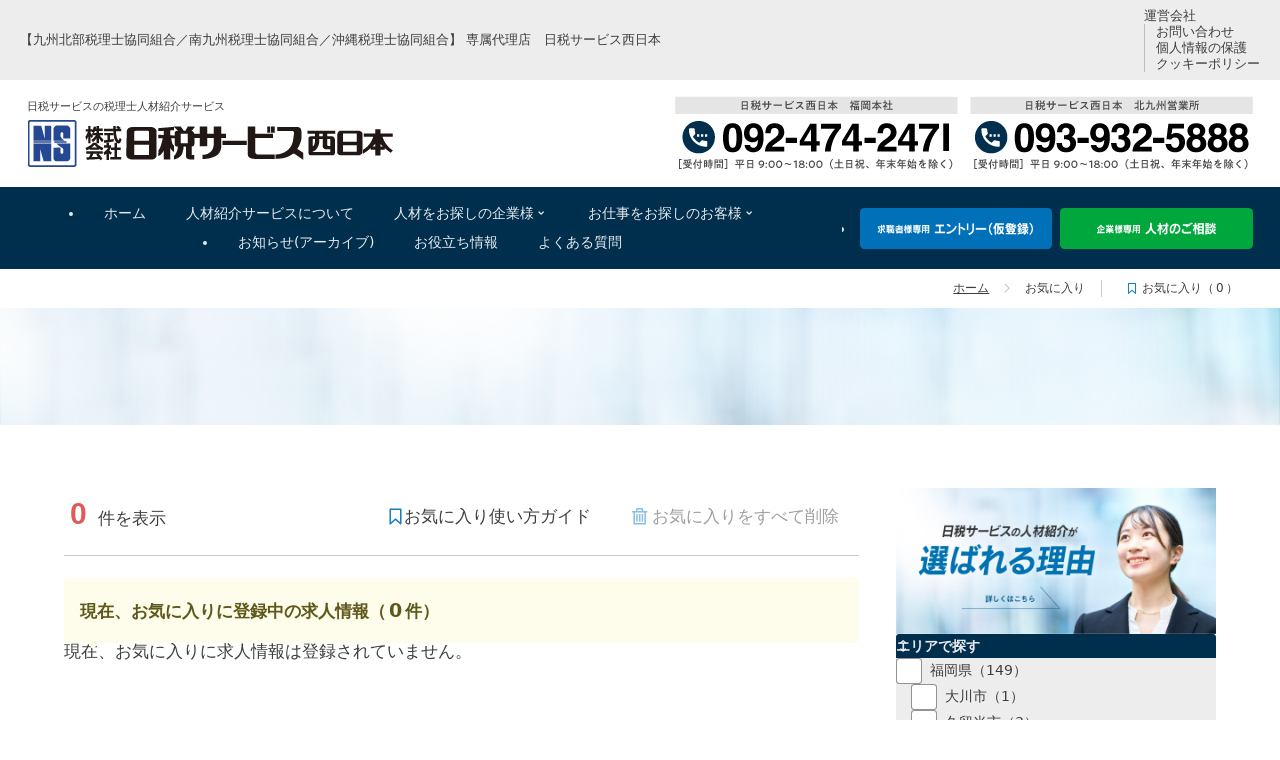

--- FILE ---
content_type: text/html; charset=UTF-8
request_url: https://jinzai.nichizeiwest.com/bookmark/
body_size: 113872
content:
<!DOCTYPE html>
<html lang="ja" class="no-js">
<head>
<meta charset="UTF-8">
<meta http-equiv="X-UA-Compatible" content="IE=edge">
<meta name="viewport" content="width=device-width, initial-scale=1.0">
<meta name="robots" content="index, follow, max-image-preview:large, max-snippet:-1, max-video-preview:-1">
<!-- This site is optimized with the Yoast SEO plugin v21.9.1 - https://yoast.com/wordpress/plugins/seo/ --><title>お気に入り - 日税サービスの税理士人材紹介サービス</title>
<link rel="canonical" href="https://jinzai.nichizeiwest.com/bookmark/">
<meta property="og:locale" content="ja_JP">
<meta property="og:type" content="article">
<meta property="og:title" content="お気に入り - 日税サービスの税理士人材紹介サービス">
<meta property="og:url" content="https://jinzai.nichizeiwest.com/bookmark/">
<meta property="og:site_name" content="日税サービスの税理士人材紹介サービス">
<meta name="twitter:card" content="summary_large_image">
<meta name="twitter:site" content="@NichizeiWest">
<script type="application/ld+json" class="yoast-schema-graph">{"@context":"https://schema.org","@graph":[{"@type":"WebPage","@id":"https://jinzai.nichizeiwest.com/bookmark/","url":"https://jinzai.nichizeiwest.com/bookmark/","name":"お気に入り - 日税サービスの税理士人材紹介サービス","isPartOf":{"@id":"https://jinzai.nichizeiwest.com/#website"},"datePublished":"2023-07-11T07:21:34+00:00","dateModified":"2023-07-11T07:21:34+00:00","breadcrumb":{"@id":"https://jinzai.nichizeiwest.com/bookmark/#breadcrumb"},"inLanguage":"ja","potentialAction":[{"@type":"ReadAction","target":["https://jinzai.nichizeiwest.com/bookmark/"]}]},{"@type":"BreadcrumbList","@id":"https://jinzai.nichizeiwest.com/bookmark/#breadcrumb","itemListElement":[{"@type":"ListItem","position":1,"name":"ホーム","item":"https://jinzai.nichizeiwest.com/"},{"@type":"ListItem","position":2,"name":"お気に入り"}]},{"@type":"WebSite","@id":"https://jinzai.nichizeiwest.com/#website","url":"https://jinzai.nichizeiwest.com/","name":"日税サービスの税理士人材紹介サービス","description":"","publisher":{"@id":"https://jinzai.nichizeiwest.com/#organization"},"potentialAction":[{"@type":"SearchAction","target":{"@type":"EntryPoint","urlTemplate":"https://jinzai.nichizeiwest.com/?s={search_term_string}"},"query-input":"required name=search_term_string"}],"inLanguage":"ja"},{"@type":"Organization","@id":"https://jinzai.nichizeiwest.com/#organization","name":"日税サービスの税理士人材紹介サービス","url":"https://jinzai.nichizeiwest.com/","logo":{"@type":"ImageObject","inLanguage":"ja","@id":"https://jinzai.nichizeiwest.com/#/schema/logo/image/","url":"https://jinzai.nichizeiwest.com/wp-content/uploads/2024/01/theme_favicon.png","contentUrl":"https://jinzai.nichizeiwest.com/wp-content/uploads/2024/01/theme_favicon.png","width":251,"height":251,"caption":"日税サービスの税理士人材紹介サービス"},"image":{"@id":"https://jinzai.nichizeiwest.com/#/schema/logo/image/"},"sameAs":["https://twitter.com/NichizeiWest","https://www.instagram.com/nichizeiwest/"]}]}</script><!-- / Yoast SEO plugin. --><link rel="alternate" type="application/rss+xml" title="日税サービスの税理士人材紹介サービス » フィード" href="https://jinzai.nichizeiwest.com/feed/">
<link rel="alternate" type="application/rss+xml" title="日税サービスの税理士人材紹介サービス » コメントフィード" href="https://jinzai.nichizeiwest.com/comments/feed/">
<style id="classic-theme-styles-inline-css">
/*! This file is auto-generated */
.wp-block-button__link{color:#fff;background-color:#32373c;border-radius:9999px;box-shadow:none;text-decoration:none;padding:calc(.667em + 2px) calc(1.333em + 2px);font-size:1.125em}.wp-block-file__button{background:#32373c;color:#fff;text-decoration:none}
</style>
<style id="global-styles-inline-css">
body{--wp--preset--color--black: #000000;--wp--preset--color--cyan-bluish-gray: #abb8c3;--wp--preset--color--white: #ffffff;--wp--preset--color--pale-pink: #f78da7;--wp--preset--color--vivid-red: #cf2e2e;--wp--preset--color--luminous-vivid-orange: #ff6900;--wp--preset--color--luminous-vivid-amber: #fcb900;--wp--preset--color--light-green-cyan: #7bdcb5;--wp--preset--color--vivid-green-cyan: #00d084;--wp--preset--color--pale-cyan-blue: #8ed1fc;--wp--preset--color--vivid-cyan-blue: #0693e3;--wp--preset--color--vivid-purple: #9b51e0;--wp--preset--gradient--vivid-cyan-blue-to-vivid-purple: linear-gradient(135deg,rgba(6,147,227,1) 0%,rgb(155,81,224) 100%);--wp--preset--gradient--light-green-cyan-to-vivid-green-cyan: linear-gradient(135deg,rgb(122,220,180) 0%,rgb(0,208,130) 100%);--wp--preset--gradient--luminous-vivid-amber-to-luminous-vivid-orange: linear-gradient(135deg,rgba(252,185,0,1) 0%,rgba(255,105,0,1) 100%);--wp--preset--gradient--luminous-vivid-orange-to-vivid-red: linear-gradient(135deg,rgba(255,105,0,1) 0%,rgb(207,46,46) 100%);--wp--preset--gradient--very-light-gray-to-cyan-bluish-gray: linear-gradient(135deg,rgb(238,238,238) 0%,rgb(169,184,195) 100%);--wp--preset--gradient--cool-to-warm-spectrum: linear-gradient(135deg,rgb(74,234,220) 0%,rgb(151,120,209) 20%,rgb(207,42,186) 40%,rgb(238,44,130) 60%,rgb(251,105,98) 80%,rgb(254,248,76) 100%);--wp--preset--gradient--blush-light-purple: linear-gradient(135deg,rgb(255,206,236) 0%,rgb(152,150,240) 100%);--wp--preset--gradient--blush-bordeaux: linear-gradient(135deg,rgb(254,205,165) 0%,rgb(254,45,45) 50%,rgb(107,0,62) 100%);--wp--preset--gradient--luminous-dusk: linear-gradient(135deg,rgb(255,203,112) 0%,rgb(199,81,192) 50%,rgb(65,88,208) 100%);--wp--preset--gradient--pale-ocean: linear-gradient(135deg,rgb(255,245,203) 0%,rgb(182,227,212) 50%,rgb(51,167,181) 100%);--wp--preset--gradient--electric-grass: linear-gradient(135deg,rgb(202,248,128) 0%,rgb(113,206,126) 100%);--wp--preset--gradient--midnight: linear-gradient(135deg,rgb(2,3,129) 0%,rgb(40,116,252) 100%);--wp--preset--font-size--small: 13px;--wp--preset--font-size--medium: 20px;--wp--preset--font-size--large: 36px;--wp--preset--font-size--x-large: 42px;--wp--preset--spacing--20: 0.44rem;--wp--preset--spacing--30: 0.67rem;--wp--preset--spacing--40: 1rem;--wp--preset--spacing--50: 1.5rem;--wp--preset--spacing--60: 2.25rem;--wp--preset--spacing--70: 3.38rem;--wp--preset--spacing--80: 5.06rem;--wp--preset--shadow--natural: 6px 6px 9px rgba(0, 0, 0, 0.2);--wp--preset--shadow--deep: 12px 12px 50px rgba(0, 0, 0, 0.4);--wp--preset--shadow--sharp: 6px 6px 0px rgba(0, 0, 0, 0.2);--wp--preset--shadow--outlined: 6px 6px 0px -3px rgba(255, 255, 255, 1), 6px 6px rgba(0, 0, 0, 1);--wp--preset--shadow--crisp: 6px 6px 0px rgba(0, 0, 0, 1);}:where(.is-layout-flex){gap: 0.5em;}:where(.is-layout-grid){gap: 0.5em;}body .is-layout-flow > .alignleft{float: left;margin-inline-start: 0;margin-inline-end: 2em;}body .is-layout-flow > .alignright{float: right;margin-inline-start: 2em;margin-inline-end: 0;}body .is-layout-flow > .aligncenter{margin-left: auto !important;margin-right: auto !important;}body .is-layout-constrained > .alignleft{float: left;margin-inline-start: 0;margin-inline-end: 2em;}body .is-layout-constrained > .alignright{float: right;margin-inline-start: 2em;margin-inline-end: 0;}body .is-layout-constrained > .aligncenter{margin-left: auto !important;margin-right: auto !important;}body .is-layout-constrained > :where(:not(.alignleft):not(.alignright):not(.alignfull)){max-width: var(--wp--style--global--content-size);margin-left: auto !important;margin-right: auto !important;}body .is-layout-constrained > .alignwide{max-width: var(--wp--style--global--wide-size);}body .is-layout-flex{display: flex;}body .is-layout-flex{flex-wrap: wrap;align-items: center;}body .is-layout-flex > *{margin: 0;}body .is-layout-grid{display: grid;}body .is-layout-grid > *{margin: 0;}:where(.wp-block-columns.is-layout-flex){gap: 2em;}:where(.wp-block-columns.is-layout-grid){gap: 2em;}:where(.wp-block-post-template.is-layout-flex){gap: 1.25em;}:where(.wp-block-post-template.is-layout-grid){gap: 1.25em;}.has-black-color{color: var(--wp--preset--color--black) !important;}.has-cyan-bluish-gray-color{color: var(--wp--preset--color--cyan-bluish-gray) !important;}.has-white-color{color: var(--wp--preset--color--white) !important;}.has-pale-pink-color{color: var(--wp--preset--color--pale-pink) !important;}.has-vivid-red-color{color: var(--wp--preset--color--vivid-red) !important;}.has-luminous-vivid-orange-color{color: var(--wp--preset--color--luminous-vivid-orange) !important;}.has-luminous-vivid-amber-color{color: var(--wp--preset--color--luminous-vivid-amber) !important;}.has-light-green-cyan-color{color: var(--wp--preset--color--light-green-cyan) !important;}.has-vivid-green-cyan-color{color: var(--wp--preset--color--vivid-green-cyan) !important;}.has-pale-cyan-blue-color{color: var(--wp--preset--color--pale-cyan-blue) !important;}.has-vivid-cyan-blue-color{color: var(--wp--preset--color--vivid-cyan-blue) !important;}.has-vivid-purple-color{color: var(--wp--preset--color--vivid-purple) !important;}.has-black-background-color{background-color: var(--wp--preset--color--black) !important;}.has-cyan-bluish-gray-background-color{background-color: var(--wp--preset--color--cyan-bluish-gray) !important;}.has-white-background-color{background-color: var(--wp--preset--color--white) !important;}.has-pale-pink-background-color{background-color: var(--wp--preset--color--pale-pink) !important;}.has-vivid-red-background-color{background-color: var(--wp--preset--color--vivid-red) !important;}.has-luminous-vivid-orange-background-color{background-color: var(--wp--preset--color--luminous-vivid-orange) !important;}.has-luminous-vivid-amber-background-color{background-color: var(--wp--preset--color--luminous-vivid-amber) !important;}.has-light-green-cyan-background-color{background-color: var(--wp--preset--color--light-green-cyan) !important;}.has-vivid-green-cyan-background-color{background-color: var(--wp--preset--color--vivid-green-cyan) !important;}.has-pale-cyan-blue-background-color{background-color: var(--wp--preset--color--pale-cyan-blue) !important;}.has-vivid-cyan-blue-background-color{background-color: var(--wp--preset--color--vivid-cyan-blue) !important;}.has-vivid-purple-background-color{background-color: var(--wp--preset--color--vivid-purple) !important;}.has-black-border-color{border-color: var(--wp--preset--color--black) !important;}.has-cyan-bluish-gray-border-color{border-color: var(--wp--preset--color--cyan-bluish-gray) !important;}.has-white-border-color{border-color: var(--wp--preset--color--white) !important;}.has-pale-pink-border-color{border-color: var(--wp--preset--color--pale-pink) !important;}.has-vivid-red-border-color{border-color: var(--wp--preset--color--vivid-red) !important;}.has-luminous-vivid-orange-border-color{border-color: var(--wp--preset--color--luminous-vivid-orange) !important;}.has-luminous-vivid-amber-border-color{border-color: var(--wp--preset--color--luminous-vivid-amber) !important;}.has-light-green-cyan-border-color{border-color: var(--wp--preset--color--light-green-cyan) !important;}.has-vivid-green-cyan-border-color{border-color: var(--wp--preset--color--vivid-green-cyan) !important;}.has-pale-cyan-blue-border-color{border-color: var(--wp--preset--color--pale-cyan-blue) !important;}.has-vivid-cyan-blue-border-color{border-color: var(--wp--preset--color--vivid-cyan-blue) !important;}.has-vivid-purple-border-color{border-color: var(--wp--preset--color--vivid-purple) !important;}.has-vivid-cyan-blue-to-vivid-purple-gradient-background{background: var(--wp--preset--gradient--vivid-cyan-blue-to-vivid-purple) !important;}.has-light-green-cyan-to-vivid-green-cyan-gradient-background{background: var(--wp--preset--gradient--light-green-cyan-to-vivid-green-cyan) !important;}.has-luminous-vivid-amber-to-luminous-vivid-orange-gradient-background{background: var(--wp--preset--gradient--luminous-vivid-amber-to-luminous-vivid-orange) !important;}.has-luminous-vivid-orange-to-vivid-red-gradient-background{background: var(--wp--preset--gradient--luminous-vivid-orange-to-vivid-red) !important;}.has-very-light-gray-to-cyan-bluish-gray-gradient-background{background: var(--wp--preset--gradient--very-light-gray-to-cyan-bluish-gray) !important;}.has-cool-to-warm-spectrum-gradient-background{background: var(--wp--preset--gradient--cool-to-warm-spectrum) !important;}.has-blush-light-purple-gradient-background{background: var(--wp--preset--gradient--blush-light-purple) !important;}.has-blush-bordeaux-gradient-background{background: var(--wp--preset--gradient--blush-bordeaux) !important;}.has-luminous-dusk-gradient-background{background: var(--wp--preset--gradient--luminous-dusk) !important;}.has-pale-ocean-gradient-background{background: var(--wp--preset--gradient--pale-ocean) !important;}.has-electric-grass-gradient-background{background: var(--wp--preset--gradient--electric-grass) !important;}.has-midnight-gradient-background{background: var(--wp--preset--gradient--midnight) !important;}.has-small-font-size{font-size: var(--wp--preset--font-size--small) !important;}.has-medium-font-size{font-size: var(--wp--preset--font-size--medium) !important;}.has-large-font-size{font-size: var(--wp--preset--font-size--large) !important;}.has-x-large-font-size{font-size: var(--wp--preset--font-size--x-large) !important;}
.wp-block-navigation a:where(:not(.wp-element-button)){color: inherit;}
:where(.wp-block-post-template.is-layout-flex){gap: 1.25em;}:where(.wp-block-post-template.is-layout-grid){gap: 1.25em;}
:where(.wp-block-columns.is-layout-flex){gap: 2em;}:where(.wp-block-columns.is-layout-grid){gap: 2em;}
.wp-block-pullquote{font-size: 1.5em;line-height: 1.6;}
</style>
<link rel="stylesheet" id="style-css" href="https://jinzai.nichizeiwest.com/wp-content/themes/wp-nichizei-theme/style.css" type="text/css" media="all">
<link rel="stylesheet" id="nichizei-css" href="https://jinzai.nichizeiwest.com/wp-content/themes/wp-nichizei-theme/assets/dist/nichizei.bundle.min.css?ver=1.0" type="text/css" media="all">
<link rel="stylesheet" id="nichizei-add-css" href="https://jinzai.nichizeiwest.com/wp-content/themes/wp-nichizei-theme/assets/dist/nichizei-add.bundle.min.css?ver=1.0" type="text/css" media="all">
<link rel="stylesheet" id="parent-style-css" href="https://jinzai.nichizeiwest.com/wp-content/themes/management-theme/style.css?ver=6.4.3" type="text/css" media="all">
<link rel="stylesheet" id="dashicons-css" href="https://jinzai.nichizeiwest.com/wp-includes/css/dashicons.min.css?ver=6.4.3" type="text/css" media="all">
<link rel="stylesheet" id="acf-global-css" href="https://jinzai.nichizeiwest.com/wp-content/plugins/advanced-custom-fields-pro/assets/build/css/acf-global.css?ver=6.2.5" type="text/css" media="all">
<link rel="stylesheet" id="acf-input-css" href="https://jinzai.nichizeiwest.com/wp-content/plugins/advanced-custom-fields-pro/assets/build/css/acf-input.css?ver=6.2.5" type="text/css" media="all">
<link rel="stylesheet" id="acf-pro-input-css" href="https://jinzai.nichizeiwest.com/wp-content/plugins/advanced-custom-fields-pro/assets/build/css/pro/acf-pro-input.css?ver=6.2.5" type="text/css" media="all">
<link rel="stylesheet" id="select2-css" href="https://jinzai.nichizeiwest.com/wp-content/plugins/advanced-custom-fields-pro/assets/inc/select2/4/select2.min.css?ver=4.0.13" type="text/css" media="all">
<link rel="stylesheet" id="acf-datepicker-css" href="https://jinzai.nichizeiwest.com/wp-content/plugins/advanced-custom-fields-pro/assets/inc/datepicker/jquery-ui.min.css?ver=1.11.4" type="text/css" media="all">
<link rel="stylesheet" id="acf-timepicker-css" href="https://jinzai.nichizeiwest.com/wp-content/plugins/advanced-custom-fields-pro/assets/inc/timepicker/jquery-ui-timepicker-addon.min.css?ver=1.6.1" type="text/css" media="all">
<link rel="stylesheet" id="wp-color-picker-css" href="https://jinzai.nichizeiwest.com/wp-admin/css/color-picker.min.css?ver=6.4.3" type="text/css" media="all">
<link rel="stylesheet" id="acf-extended-input-css" href="https://jinzai.nichizeiwest.com/wp-content/plugins/acf-extended/assets/css/acfe-input.min.css?ver=0.8.9.5" type="text/css" media="all">
<link rel="stylesheet" id="acf-extended-css" href="https://jinzai.nichizeiwest.com/wp-content/plugins/acf-extended/assets/css/acfe.min.css?ver=0.8.9.5" type="text/css" media="all">
<script src="https://jinzai.nichizeiwest.com/wp-includes/js/jquery/jquery.min.js?ver=3.7.1" id="jquery-core-js" defer></script><script src="https://jinzai.nichizeiwest.com/wp-includes/js/jquery/jquery-migrate.min.js?ver=3.4.1" id="jquery-migrate-js" defer></script><script src="https://jinzai.nichizeiwest.com/wp-includes/js/jquery/ui/core.min.js?ver=1.13.2" id="jquery-ui-core-js" defer></script><script src="https://jinzai.nichizeiwest.com/wp-includes/js/jquery/ui/mouse.min.js?ver=1.13.2" id="jquery-ui-mouse-js" defer></script><script src="https://jinzai.nichizeiwest.com/wp-includes/js/jquery/ui/sortable.min.js?ver=1.13.2" id="jquery-ui-sortable-js" defer></script><script src="https://jinzai.nichizeiwest.com/wp-includes/js/jquery/ui/resizable.min.js?ver=1.13.2" id="jquery-ui-resizable-js" defer></script><script id="acf-js-extra">
/* <![CDATA[ */
var acfL10n = {"Are you sure?":"\u672c\u5f53\u306b\u5b9f\u884c\u3057\u307e\u3059\u304b ?","Yes":"\u306f\u3044","No":"\u3044\u3044\u3048","Remove":"\u524a\u9664","Cancel":"\u30ad\u30e3\u30f3\u30bb\u30eb","The changes you made will be lost if you navigate away from this page":"\u3053\u306e\u30da\u30fc\u30b8\u304b\u3089\u79fb\u52d5\u3057\u305f\u5834\u5408\u3001\u5909\u66f4\u306f\u5931\u308f\u308c\u307e\u3059","Validation successful":"\u691c\u8a3c\u6210\u529f","Validation failed":"\u691c\u8a3c\u5931\u6557","1 field requires attention":"1\u3064\u306e\u30d5\u30a3\u30fc\u30eb\u30c9\u3067\u78ba\u8a8d\u304c\u5fc5\u8981\u3067\u3059","%d fields require attention":"%d\u500b\u306e\u30d5\u30a3\u30fc\u30eb\u30c9\u3067\u78ba\u8a8d\u304c\u5fc5\u8981\u3067\u3059","Edit field group":"\u30d5\u30a3\u30fc\u30eb\u30c9\u30b0\u30eb\u30fc\u30d7\u3092\u7de8\u96c6","Select Image":"\u753b\u50cf\u3092\u9078\u629e","Edit Image":"\u753b\u50cf\u3092\u7de8\u96c6","Update Image":"\u753b\u50cf\u3092\u66f4\u65b0","All images":"\u3059\u3079\u3066\u306e\u753b\u50cf","Select File":"\u30d5\u30a1\u30a4\u30eb\u3092\u9078\u629e","Edit File":"\u30d5\u30a1\u30a4\u30eb\u3092\u7de8\u96c6","Update File":"\u30d5\u30a1\u30a4\u30eb\u3092\u66f4\u65b0","Maximum values reached ( {max} values )":"\u6700\u5927\u5024 ({max}) \u306b\u9054\u3057\u307e\u3057\u305f","Loading":"\u8aad\u307f\u8fbc\u307f\u4e2d","No matches found":"\u4e00\u81f4\u3059\u308b\u9805\u76ee\u304c\u3042\u308a\u307e\u305b\u3093","Sorry, this browser does not support geolocation":"\u304a\u4f7f\u3044\u306e\u30d6\u30e9\u30a6\u30b6\u30fc\u306f\u4f4d\u7f6e\u60c5\u5831\u6a5f\u80fd\u306b\u5bfe\u5fdc\u3057\u3066\u3044\u307e\u305b\u3093","Maximum rows reached ({max} rows)":"\u6700\u5927\u884c\u6570\u306b\u9054\u3057\u307e\u3057\u305f\uff08{max} \u884c\uff09","layouts":"\u30ec\u30a4\u30a2\u30a6\u30c8","Fields":"\u30d5\u30a3\u30fc\u30eb\u30c9","This field requires at least {min} {label} {identifier}":"{identifier}\u306b{label}\u306f\u6700\u4f4e{min}\u500b\u5fc5\u8981\u3067\u3059","{available} {label} {identifier} available (max {max})":"\u3042\u3068{available}\u500b {identifier}\u306b\u306f {label} \u3092\u5229\u7528\u3067\u304d\u307e\u3059\uff08\u6700\u5927 {max}\u500b\uff09","{required} {label} {identifier} required (min {min})":"\u3042\u3068{required}\u500b {identifier}\u306b\u306f {label} \u3092\u5229\u7528\u3059\u308b\u5fc5\u8981\u304c\u3042\u308a\u307e\u3059\uff08\u6700\u5c0f {max}\u500b\uff09","Flexible Content requires at least 1 layout":"\u67d4\u8edf\u30b3\u30f3\u30c6\u30f3\u30c4\u306f\u5c11\u306a\u304f\u3068\u30821\u500b\u306e\u30ec\u30a4\u30a2\u30a6\u30c8\u304c\u5fc5\u8981\u3067\u3059","Add Image to Gallery":"\u30ae\u30e3\u30e9\u30ea\u30fc\u306b\u753b\u50cf\u3092\u8ffd\u52a0","Maximum selection reached":"\u9078\u629e\u306e\u6700\u5927\u6570\u306b\u5230\u9054\u3057\u307e\u3057\u305f","Select.verb":"\u9078\u629e","Edit.verb":"\u7de8\u96c6","Update.verb":"\u66f4\u65b0","Uploaded to this post":"\u3053\u306e\u6295\u7a3f\u3078\u306e\u30a2\u30c3\u30d7\u30ed\u30fc\u30c9","Expand Details":"\u8a73\u7d30\u3092\u5c55\u958b","Collapse Details":"\u8a73\u7d30\u3092\u6298\u308a\u305f\u305f\u3080","Restricted":"\u5236\u9650"};
/* ]]> */
</script><script src="https://jinzai.nichizeiwest.com/wp-content/plugins/advanced-custom-fields-pro/assets/build/js/acf.min.js?ver=6.2.5" id="acf-js" defer></script><script src="https://jinzai.nichizeiwest.com/wp-content/plugins/advanced-custom-fields-pro/assets/build/js/acf-input.min.js?ver=6.2.5" id="acf-input-js" defer></script><script src="https://jinzai.nichizeiwest.com/wp-content/plugins/advanced-custom-fields-pro/assets/build/js/pro/acf-pro-input.min.js?ver=6.2.5" id="acf-pro-input-js" defer></script><script src="https://jinzai.nichizeiwest.com/wp-content/plugins/advanced-custom-fields-pro/assets/build/js/pro/acf-pro-ui-options-page.min.js?ver=6.2.5" id="acf-pro-ui-options-page-js" defer></script><script src="https://jinzai.nichizeiwest.com/wp-content/plugins/advanced-custom-fields-pro/assets/inc/select2/4/select2.full.min.js?ver=4.0.13" id="select2-js" defer></script><script src="https://jinzai.nichizeiwest.com/wp-includes/js/jquery/ui/datepicker.min.js?ver=1.13.2" id="jquery-ui-datepicker-js" defer></script><script id="jquery-ui-datepicker-js-after">
/* <![CDATA[ */
jQuery(function(jQuery){jQuery.datepicker.setDefaults({"closeText":"\u9589\u3058\u308b","currentText":"\u4eca\u65e5","monthNames":["1\u6708","2\u6708","3\u6708","4\u6708","5\u6708","6\u6708","7\u6708","8\u6708","9\u6708","10\u6708","11\u6708","12\u6708"],"monthNamesShort":["1\u6708","2\u6708","3\u6708","4\u6708","5\u6708","6\u6708","7\u6708","8\u6708","9\u6708","10\u6708","11\u6708","12\u6708"],"nextText":"\u6b21","prevText":"\u524d","dayNames":["\u65e5\u66dc\u65e5","\u6708\u66dc\u65e5","\u706b\u66dc\u65e5","\u6c34\u66dc\u65e5","\u6728\u66dc\u65e5","\u91d1\u66dc\u65e5","\u571f\u66dc\u65e5"],"dayNamesShort":["\u65e5","\u6708","\u706b","\u6c34","\u6728","\u91d1","\u571f"],"dayNamesMin":["\u65e5","\u6708","\u706b","\u6c34","\u6728","\u91d1","\u571f"],"dateFormat":"yy\u5e74mm\u6708d\u65e5","firstDay":1,"isRTL":false});});
/* ]]> */
</script><script src="https://jinzai.nichizeiwest.com/wp-content/plugins/advanced-custom-fields-pro/assets/inc/timepicker/jquery-ui-timepicker-addon.min.js?ver=1.6.1" id="acf-timepicker-js" defer></script><script src="https://jinzai.nichizeiwest.com/wp-includes/js/jquery/ui/draggable.min.js?ver=1.13.2" id="jquery-ui-draggable-js" defer></script><script src="https://jinzai.nichizeiwest.com/wp-includes/js/jquery/ui/slider.min.js?ver=1.13.2" id="jquery-ui-slider-js" defer></script><script src="https://jinzai.nichizeiwest.com/wp-includes/js/jquery/jquery.ui.touch-punch.js?ver=0.2.2" id="jquery-touch-punch-js" defer></script><script src="https://jinzai.nichizeiwest.com/wp-admin/js/iris.min.js?ver=1.0.7" id="iris-js" defer></script><script src="https://jinzai.nichizeiwest.com/wp-includes/js/dist/vendor/wp-polyfill-inert.min.js?ver=3.1.2" id="wp-polyfill-inert-js" defer></script><script src="https://jinzai.nichizeiwest.com/wp-includes/js/dist/vendor/regenerator-runtime.min.js?ver=0.14.0" id="regenerator-runtime-js" defer></script><script src="https://jinzai.nichizeiwest.com/wp-includes/js/dist/vendor/wp-polyfill.min.js?ver=3.15.0" id="wp-polyfill-js" defer></script><script src="https://jinzai.nichizeiwest.com/wp-includes/js/dist/hooks.min.js?ver=c6aec9a8d4e5a5d543a1" id="wp-hooks-js" defer></script><script src="https://jinzai.nichizeiwest.com/wp-includes/js/dist/i18n.min.js?ver=7701b0c3857f914212ef" id="wp-i18n-js" defer></script><script id="wp-i18n-js-after">
/* <![CDATA[ */
wp.i18n.setLocaleData( { 'text direction\u0004ltr': [ 'ltr' ] } );
/* ]]> */
</script><script id="wp-color-picker-js-translations">
/* <![CDATA[ */
( function( domain, translations ) {
	var localeData = translations.locale_data[ domain ] || translations.locale_data.messages;
	localeData[""].domain = domain;
	wp.i18n.setLocaleData( localeData, domain );
} )( "default", {"translation-revision-date":"2024-02-03 13:53:06+0000","generator":"GlotPress\/4.0.0-beta.2","domain":"messages","locale_data":{"messages":{"":{"domain":"messages","plural-forms":"nplurals=1; plural=0;","lang":"ja_JP"},"Clear color":["\u8272\u3092\u30af\u30ea\u30a2"],"Select default color":["\u30c7\u30d5\u30a9\u30eb\u30c8\u306e\u8272\u3092\u9078\u629e"],"Color value":["\u660e\u5ea6"],"Select Color":["\u8272\u3092\u9078\u629e"],"Clear":["\u30af\u30ea\u30a2"],"Default":["\u30c7\u30d5\u30a9\u30eb\u30c8"]}},"comment":{"reference":"wp-admin\/js\/color-picker.js"}} );
/* ]]> */
</script><script src="https://jinzai.nichizeiwest.com/wp-admin/js/color-picker.min.js?ver=6.4.3" id="wp-color-picker-js" defer></script><script src="https://jinzai.nichizeiwest.com/wp-content/plugins/advanced-custom-fields-pro/assets/inc/color-picker-alpha/wp-color-picker-alpha.js?ver=3.0.0" id="acf-color-picker-alpha-js" defer></script><script src="https://jinzai.nichizeiwest.com/wp-content/plugins/acf-extended/assets/js/acfe.min.js?ver=0.8.9.5" id="acf-extended-js" defer></script><script src="https://jinzai.nichizeiwest.com/wp-content/plugins/acf-extended/assets/js/acfe-input.min.js?ver=0.8.9.5" id="acf-extended-input-js" defer></script><link rel="icon" href="https://jinzai.nichizeiwest.com/wp-content/themes/wp-nichizei-theme/assets/profile/favicon.ico" sizes="any">
<link rel="apple-touch-icon" sizes="180x180" href="https://jinzai.nichizeiwest.com/wp-content/themes/wp-nichizei-theme/assets/profile/apple-touch-icon.png">
<link rel="icon" type="image/png" sizes="32x32" href="https://jinzai.nichizeiwest.com/wp-content/themes/wp-nichizei-theme/assets/profile/favicon-32x32.png">
<link rel="icon" type="image/png" sizes="16x16" href="https://jinzai.nichizeiwest.com/wp-content/themes/wp-nichizei-theme/assets/profile/favicon-16x16.png">
<link rel="manifest" href="https://jinzai.nichizeiwest.com/wp-content/themes/wp-nichizei-theme/assets/profile/site.webmanifest">
<link rel="mask-icon" href="https://jinzai.nichizeiwest.com/wp-content/themes/wp-nichizei-theme/assets/profile/safari-pinned-tab.svg" color="#2b5797">
<meta name="msapplication-TileColor" content="#2b5797">
<meta name="theme-color" content="#ffffff">
<!-- Google tag (gtag.js) --><script async src="https://www.googletagmanager.com/gtag/js?id=G-WPKD67QW9S"></script><script>
        window.dataLayer = window.dataLayer || [];

        function gtag() {
            dataLayer.push(arguments);
        }
        gtag('js', new Date());

        gtag('config', 'G-WPKD67QW9S');
    </script>
</head>
<body>
    <div class="modal">
        <div class="modal-background">

            <div class="container content-block-xs py-2 note text-x-small mode-blight shadow">
                <div class="inner-full">

                    <div class="gx row flex-nowrap justify-content-between align-items-center">
    <div class="col">
        <h1 class="text-normal font-normal ellipsis">【九州北部税理士協同組合／南九州税理士協同組合／沖縄税理士協同組合】 専属代理店　日税サービス西日本</h1>
    </div>
    <div class="col flex-shrink-0 tb:show">
        <nav class="navi navi-separater"><ul>
<li>
                        <a href="https://jinzai.nichizeiwest.com/operating-company/" class="text-nowrap">
                            運営会社                        </a>
                    </li>
                                    <li>
                        <a href="https://jinzai.nichizeiwest.com/contact/" class="text-nowrap">
                            お問い合わせ                        </a>
                    </li>
                                    <li>
                        <a href="https://jinzai.nichizeiwest.com/privacy-policy/" class="text-nowrap">
                            個人情報の保護                        </a>
                    </li>
                                    <li>
                        <a href="https://jinzai.nichizeiwest.com/cookie/" class="text-nowrap">
                            クッキーポリシー                        </a>
                    </li>
                            </ul></nav>
</div>
</div>
                </div>
            </div>
<header class="p-sticky-top tb:p-static shadow bg-white"><div class="container container-block-tn sub py-3">
        <div class="inner-full">

            <div class="row flex-nowrap justify-content-between align-items-center">
    <div class="maxw-md tb:maxw-100 mr-3">
        <a href="https://jinzai.nichizeiwest.com/" class="link inherit-link">
            <p class="ellipsis text-nowrap text-x-small mb-1">日税サービスの税理士人材紹介サービス</p>
            <img srcset="https://jinzai.nichizeiwest.com/wp-content/themes/wp-nichizei-theme/assets/images/logo.png 1x, https://jinzai.nichizeiwest.com/wp-content/themes/wp-nichizei-theme/assets/images/logo@2x.png 2x" width="367" height="49" style="367 / 49" alt="" src="https://jinzai.nichizeiwest.com/wp-content/themes/wp-nichizei-theme/assets/images/logo.png" class="lazy lazy-delay" decoding="sync" fetchpriority="high"></a>
    </div>
    <div>
        <div class="gx-xs row flex-nowrap">
            <div class="col tb:mr-2">
                <a href="tel:0924742471" class="link overflow-hidden border rounded-lg tb:border-none tb:rounded-none tb:overflow-visible">
                    <picture><source media="(max-width:768px)" srcset="https://jinzai.nichizeiwest.com/wp-content/themes/wp-nichizei-theme/assets/images/freedial_sp.png 1x, https://jinzai.nichizeiwest.com/wp-content/themes/wp-nichizei-theme/assets/images/freedial_sp@2x.png 2x" width="61" height="61" style="61 / 61"><img srcset="https://jinzai.nichizeiwest.com/wp-content/themes/wp-nichizei-theme/assets/images/freedial.png 1x, https://jinzai.nichizeiwest.com/wp-content/themes/wp-nichizei-theme/assets/images/freedial@2x.png 2x" width="283" height="75" style="283 / 75" alt="" src="https://jinzai.nichizeiwest.com/wp-content/themes/wp-nichizei-theme/assets/images/freedial.png" class="lazy lazy-delay" decoding="sync" fetchpriority="high"></picture></a>
            </div>
            <div class="col">
                <a href="tel:0939325888" class="link overflow-hidden border rounded-lg tb:border-none tb:rounded-none tb:overflow-visible">
                    <picture><source media="(max-width:768px)" srcset="https://jinzai.nichizeiwest.com/wp-content/themes/wp-nichizei-theme/assets/images/freedial_2_sp.png 1x, https://jinzai.nichizeiwest.com/wp-content/themes/wp-nichizei-theme/assets/images/freedial_2_sp@2x.png 2x" width="61" height="61" style="61 / 61"><img srcset="https://jinzai.nichizeiwest.com/wp-content/themes/wp-nichizei-theme/assets/images/freedial_2.png 1x, https://jinzai.nichizeiwest.com/wp-content/themes/wp-nichizei-theme/assets/images/freedial_2@2x.png 2x" width="283" height="75" style="283 / 75" alt="" src="https://jinzai.nichizeiwest.com/wp-content/themes/wp-nichizei-theme/assets/images/freedial_2.png" class="lazy lazy-delay" decoding="sync" fetchpriority="high"></picture></a>
            </div>
            <div class="col tb:hide">
                <a href="#" class="link overflow-hidden border rounded-lg" data-modal="#gMenu">
                    <img srcset="https://jinzai.nichizeiwest.com/wp-content/themes/wp-nichizei-theme/assets/images/menu_sp.png 1x, https://jinzai.nichizeiwest.com/wp-content/themes/wp-nichizei-theme/assets/images/menu_sp@2x.png 2x" width="61" height="61" style="61 / 61" alt="" src="https://jinzai.nichizeiwest.com/wp-content/themes/wp-nichizei-theme/assets/images/menu_sp.png" class="lazy lazy-delay" decoding="sync" fetchpriority="high"></a>
            </div>
        </div>
    </div>
</div>
        </div>
    </div>
</header><div id="gNavi" class="container container-block-tn py-2 theme-accent mode-shade has-full-swiper tb:show p-sticky-top has-active inherit-links">
    <div class="inner-full py-1">

        <div class="row flex-nowrap justify-content-between align-items-center">
    <div class="col flex-fill mr-4">
        <ul class="list-reset gx-sm row xflex-nowrap justify-content-center align-items-center sub">
<li>
                                            <a href="https://jinzai.nichizeiwest.com/" class="button px-3 py-1 is-block has-hover">
                            <span class="text-nowrap"><span class="d-inline-block text-nowrap">ホーム</span></span>                        </a>
                                    </li>
                            <li>
                                            <a href="https://jinzai.nichizeiwest.com/business/service/" class="button px-3 py-1 is-block has-hover">
                            <span class="d-inline-block text-nowrap">人材紹介</span><span class="d-inline-block text-nowrap">サービスについて</span>                        </a>
                                    </li>
                            <li>
                                            <a href="https://jinzai.nichizeiwest.com/business/" class="button px-3 py-1 is-block has-hover" data-tippy="#tippy-235" data-tippy-placement="bottom">
                            <span class="d-inline-block text-nowrap">人材</span><span class="d-inline-block text-nowrap">をお</span><span class="d-inline-block text-nowrap">探</span><span class="d-inline-block text-nowrap">しの</span><span class="d-inline-block text-nowrap">企業様</span><i class="icon-bottom-mini"></i>
                        </a>
                        <div class="hide">
                            <div id="tippy-235">
                                <div class="container p-3">
                                    <div class="gx gy row tb:-flex-nowrap">
                                        <div class="col w-100 tb:w-25 border-right">
                                            <p>
                                                <a href="https://jinzai.nichizeiwest.com/business/" class="button button-nm is-block text-left has-hover">
                                                    <i class="icon-right-circle mr-2"></i> 人材をお探しの企業様                                                </a>
                                            </p>
                                        </div>
                                        <div class="col border-right">
                                            <div class="blocks has-separate text-left">
                                                                                                                                                        <a href="https://jinzai.nichizeiwest.com/business/service/" class="inherit-link button block has-hover justify-content-start minw-md">
                                                        <div class="row flex-nowrap align-items-center">
                                                                                                                            <span class="embed embed-48x48 bg-mode-100 mr-2 rounded shadow overflow-hidden">
                                                                    <img width="150" height="150" src="https://jinzai.nichizeiwest.com/wp-content/uploads/2023/09/27047232_m-150x150.jpg" class="attachment-thumbnail size-thumbnail wp-post-image" alt="" decoding="sync"></span>
                                                                                                                        <span>人材紹介サービスについて</span>
                                                        </div>
                                                    </a>
                                                                                                                                                        <a href="https://jinzai.nichizeiwest.com/business/resource/" class="inherit-link button block has-hover justify-content-start minw-md">
                                                        <div class="row flex-nowrap align-items-center">
                                                                                                                            <span class="embed embed-48x48 bg-mode-100 mr-2 rounded shadow overflow-hidden">
                                                                    <img width="150" height="150" src="https://jinzai.nichizeiwest.com/wp-content/uploads/2023/09/27202075_m-150x150.jpg" class="attachment-thumbnail size-thumbnail wp-post-image" alt="" decoding="sync"></span>
                                                                                                                        <span>人材のご相談</span>
                                                        </div>
                                                    </a>
                                                                                                
                                            </div>
                                        </div>
                                        <div class="col flex-fill">
                                        </div>
                                    </div>
                                </div>
                            </div>
                        </div>
                                    </li>
                            <li>
                                            <a href="https://jinzai.nichizeiwest.com/jobs/" class="button px-3 py-1 is-block has-hover" data-tippy="#tippy-234" data-tippy-placement="bottom">
                            <span class="d-inline-block text-nowrap">お</span><span class="d-inline-block text-nowrap">仕事</span><span class="d-inline-block text-nowrap">をお</span><span class="d-inline-block text-nowrap">探</span><span class="d-inline-block text-nowrap">しのお</span><span class="d-inline-block text-nowrap">客様</span><i class="icon-bottom-mini"></i>
                        </a>
                        <div class="hide">
                            <div id="tippy-234">
                                <div class="container p-3">
                                    <div class="gx gy row tb:-flex-nowrap">
                                        <div class="col w-100 tb:w-25 border-right">
                                            <p>
                                                <a href="https://jinzai.nichizeiwest.com/jobs/" class="button button-nm is-block text-left has-hover">
                                                    <i class="icon-right-circle mr-2"></i> お仕事をお探しのお客様                                                </a>
                                            </p>
                                        </div>
                                        <div class="col border-right">
                                            <div class="blocks has-separate text-left">
                                                                                                                                                        <a href="https://jinzai.nichizeiwest.com/jobs/all/" class="inherit-link button block has-hover justify-content-start minw-md">
                                                        <div class="row flex-nowrap align-items-center">
                                                                                                                            <span class="embed embed-48x48 bg-mode-100 mr-2 rounded shadow overflow-hidden">
                                                                    <img width="150" height="150" src="https://jinzai.nichizeiwest.com/wp-content/uploads/2023/09/27700860_m-150x150.jpg" class="attachment-thumbnail size-thumbnail wp-post-image" alt="" decoding="sync"></span>
                                                                                                                        <span>求人一覧</span>
                                                        </div>
                                                    </a>
                                                                                                                                                        <a href="https://jinzai.nichizeiwest.com/jobs/search/" class="inherit-link button block has-hover justify-content-start minw-md">
                                                        <div class="row flex-nowrap align-items-center">
                                                                                                                            <span class="embed embed-48x48 bg-mode-100 mr-2 rounded shadow overflow-hidden">
                                                                    <img width="150" height="150" src="https://jinzai.nichizeiwest.com/wp-content/uploads/2023/09/27019681_m-150x150.jpg" class="attachment-thumbnail size-thumbnail wp-post-image" alt="" decoding="sync"></span>
                                                                                                                        <span>求人検索</span>
                                                        </div>
                                                    </a>
                                                                                                                                                        <a href="https://jinzai.nichizeiwest.com/jobs/entry/" class="inherit-link button block has-hover justify-content-start minw-md">
                                                        <div class="row flex-nowrap align-items-center">
                                                                                                                            <span class="embed embed-48x48 bg-mode-100 mr-2 rounded shadow overflow-hidden">
                                                                    <img width="150" height="150" src="https://jinzai.nichizeiwest.com/wp-content/uploads/2023/09/26960145_s-150x150.jpg" class="attachment-thumbnail size-thumbnail wp-post-image" alt="" decoding="sync"></span>
                                                                                                                        <span>エントリー（仮登録）</span>
                                                        </div>
                                                    </a>
                                                                                                
                                            </div>
                                        </div>
                                        <div class="col flex-fill">
                                        </div>
                                    </div>
                                </div>
                            </div>
                        </div>
                                    </li>
                            <li>
                                            <a href="https://jinzai.nichizeiwest.com/news/" class="button px-3 py-1 is-block has-hover">
                            <span class="d-inline-block text-nowrap">お</span><span class="d-inline-block text-nowrap">知</span><span class="d-inline-block text-nowrap">らせ(アーカイブ)</span>                        </a>
                                    </li>
                            <li>
                                            <a href="https://jinzai.nichizeiwest.com/recommend/" class="button px-3 py-1 is-block has-hover">
                            <span class="d-inline-block text-nowrap">お</span><span class="d-inline-block text-nowrap">役立</span><span class="d-inline-block text-nowrap">ち</span><span class="d-inline-block text-nowrap">情報</span>                        </a>
                                    </li>
                            <li>
                                            <a href="https://jinzai.nichizeiwest.com/faq/" class="button px-3 py-1 is-block has-hover">
                            <span class="d-inline-block text-nowrap">よくある</span><span class="d-inline-block text-nowrap">質問</span>                        </a>
                                    </li>
                    </ul>
</div>

    <div class="col">
        <div class="mx-auto overflow-hidden" style="max-width: 582px;">
    <ul class="list-reset gx-sm row flex-nowrap">
<li class="col w-100/2">
                    <a href="https://jinzai.nichizeiwest.com/jobs/entry/" class="contact-button button px-3 py-2 has-raised d-flex align-items-center maxw-100 font-bold bg-accent text-accent-invert">
        <picture><source media="(max-width:768px)" srcset="https://jinzai.nichizeiwest.com/wp-content/themes/wp-nichizei-theme/assets/images/button_entry_sp.png 1x, https://jinzai.nichizeiwest.com/wp-content/themes/wp-nichizei-theme/assets/images/button_entry_sp@2x.png 2x" width="169" height="45" style="169 / 45"><img srcset="https://jinzai.nichizeiwest.com/wp-content/themes/wp-nichizei-theme/assets/images/button_entry.png 1x, https://jinzai.nichizeiwest.com/wp-content/themes/wp-nichizei-theme/assets/images/button_entry@2x.png 2x" width="261" height="28" style="261 / 28" alt="エントリー（仮登録）" src="https://jinzai.nichizeiwest.com/wp-content/themes/wp-nichizei-theme/assets/images/button_entry.png" class="lazy lazy-delay" decoding="sync"></picture></a>
            </li>
                            <li class="col w-100/2">
                    <a href="https://jinzai.nichizeiwest.com/business/resource/" class="contact-button button px-3 py-2 has-raised d-flex align-items-center maxw-100 font-bold bg-assort text-assort-invert">
        <picture><source media="(max-width:768px)" srcset="https://jinzai.nichizeiwest.com/wp-content/themes/wp-nichizei-theme/assets/images/button_request_sp.png 1x, https://jinzai.nichizeiwest.com/wp-content/themes/wp-nichizei-theme/assets/images/button_request_sp@2x.png 2x" width="169" height="45" style="169 / 45"><img srcset="https://jinzai.nichizeiwest.com/wp-content/themes/wp-nichizei-theme/assets/images/button_request.png 1x, https://jinzai.nichizeiwest.com/wp-content/themes/wp-nichizei-theme/assets/images/button_request@2x.png 2x" width="261" height="28" style="261 / 28" alt="人材のご相談" src="https://jinzai.nichizeiwest.com/wp-content/themes/wp-nichizei-theme/assets/images/button_request.png" class="lazy lazy-delay" decoding="sync"></picture></a>
            </li>
            </ul>
</div>    </div>
</div>
    </div>
</div>


<div class="container container-block-sm py-2 sub">
    <div class="inner-md">

        <div class="row justify-content-end align-items-center">
    <div class="col mr-3 pr-3 border-right">
        <p id="breadcrumbs" class="inherit-links sub"><span><span><a href="https://jinzai.nichizeiwest.com/">ホーム</a></span> <i class="icon-right opacity-30 mx-2"></i> <span class="breadcrumb_last" aria-current="page">お気に入り</span></span></p>    </div>
    <div class="col">
        
            <a href="https://jinzai.nichizeiwest.com/bookmark/" class="tag theme-accent is-light has-hover text-palt">
                <i class="icon-ribon text-accent"></i> お気に入り（<span class="bookmark-counter d-inline-block text-center" style="min-width: 1em;">0</span>）            </a>
            </div>
</div>
    </div>
</div>



<div class="container container-block mode-100 theme-accent sub">
    <div class="inner-md">
        <h1 class="h2">お気に入り</h1>
    </div>

    <div class="container-media lazy" data-bg="https://jinzai.nichizeiwest.com/wp-content/themes/wp-nichizei-theme/assets/images/lp/hero-bg.png"></div>
</div>
<main><div class="container container-block-md">
        <div class="inner-md">

            
            <div class="content-md">
                <div class="g-lg row lg:flex-nowrap">
                                        <div class="col flex-fill">
                                                    
<div class="g row justify-content-between align-items-end">
    <div class="col">
        <p><b class="text-xx-large text-red font-go-display mr-1"><span class="bookmark-counter d-inline-block text-center" style="min-width: 1em;">0</span></b>件を表示</p>
    </div>
    <div class="col">
        <div class="inlines has-separate">
                            <a href="https://jinzai.nichizeiwest.com/bookmark/guide/" class="button has-hover has-ripple text-inherit">
                    <i class="icon-ribon text-accent"></i> お気に入り使い方ガイド                </a>
                        <button class="remove-all-bookmark-button button has-hover has-ripple" disabled>
                <i class="icon-trash text-accent mr-1"></i> お気に入りをすべて削除
            </button>
        </div>
    </div>
</div>
<hr>
<div class="content p-sticky-top has-active" data-sticky-offset-target="#gNavi" data-sticky-offset-value="8">
        <div class="notice notice-md is-outline border-width-2 mode-100 theme-bookmark has-lump">
            <div class="g row flex-nowrap align-items-center justify-content-between">
                <div class="col">
                    <div class="gx-sm row flex-nowrap align-items-center">
                                                <div class="col">
                            <p class="h6">
                                <b>現在、お気に入りに登録中の求人情報（<span class="text-medium"><span class="bookmark-counter d-inline-block text-center" style="min-width: 1em;">0</span></span>件）</b>
                            </p>
                        </div>
                    </div>
                </div>
                            </div>
        </div>
    </div>

    <div class="content">
        <p>現在、お気に入りに求人情報は登録されていません。</p>
    </div>
                                                                    </div>

                    <div class="col  tb:flex-shrink-0 mt-3 tb:mt-0">
                        <div class="w-100 tb:w-md maxw-100 h-100">
                            <div id="gSidebar" class="h-100">

    
    <div class="content sub">
        <div class="swiper-g">
            <div class="swiper" data-slider-responsive="(max-width:var(--screen-tb))">
                <div class="swiper-wrapper">
                                                                    <div class="swiper-slide" style="max-width: 360px;">
                            <a href="https://jinzai.nichizeiwest.com/pr/about/" target="">
                                                                    <img width="1601" height="729" src="https://jinzai.nichizeiwest.com/wp-content/uploads/2023/09/banner-strength_sp@2x.jpg" class="attachment-1440 size-1440 lazy lazy-delay" alt="" decoding="sync" fetchpriority="high" srcset="https://jinzai.nichizeiwest.com/wp-content/uploads/2023/09/banner-strength_sp@2x.jpg 1601w, https://jinzai.nichizeiwest.com/wp-content/uploads/2023/09/banner-strength_sp@2x-300x137.jpg 300w, https://jinzai.nichizeiwest.com/wp-content/uploads/2023/09/banner-strength_sp@2x-1024x466.jpg 1024w, https://jinzai.nichizeiwest.com/wp-content/uploads/2023/09/banner-strength_sp@2x-768x350.jpg 768w, https://jinzai.nichizeiwest.com/wp-content/uploads/2023/09/banner-strength_sp@2x-1536x699.jpg 1536w, https://jinzai.nichizeiwest.com/wp-content/uploads/2023/09/banner-strength_sp@2x-480x219.jpg 480w, https://jinzai.nichizeiwest.com/wp-content/uploads/2023/09/banner-strength_sp@2x-560x255.jpg 560w, https://jinzai.nichizeiwest.com/wp-content/uploads/2023/09/banner-strength_sp@2x-800x364.jpg 800w, https://jinzai.nichizeiwest.com/wp-content/uploads/2023/09/banner-strength_sp@2x-1440x656.jpg 1440w" sizes="(max-width: 1601px) 100vw, 1601px" loading="lazy"></a>
                        </div>
                                    </div>
            </div>
        </div>
    </div>

            <div class="content --p-sticky-top sub" data-sticky-offset-target="#gNavi" data-sticky-offset-value="8">
            <form action="https://jinzai.nichizeiwest.com/" method="GET" role="search">
    <div class="accs has-separate acc-icon-right" data-acc-alone="0" data-acc-silent="1">
                                <div class="acc is-active mode-100 rounded-sm">
                <div class="acc-header theme-accent mode-shade icon-arrow-vertical">
                    <h3 class="text-normal">エリアで探す</h3>
                </div>
                <div class="acc-wrapper">
                    <div class="acc-content">
                        <div class="blocks has-separate">
                            <div style="padding-left: 0em;"><div class="gx-sm row flex-nowrap">
<div class="col flex-shrink-0"><span class="input-control"><input id="area98" type="checkbox" name="area[]" value="福岡県"></span></div>
<div class="col flex-fill"><label for="area98">福岡県（149）</label></div>
</div></div>
<div style="padding-left: 1em;"><div class="gx-sm row flex-nowrap">
<div class="col flex-shrink-0"><span class="input-control"><input id="area313" type="checkbox" name="area[]" value="大川市"></span></div>
<div class="col flex-fill"><label for="area313">大川市（1）</label></div>
</div></div>
<div style="padding-left: 1em;"><div class="gx-sm row flex-nowrap">
<div class="col flex-shrink-0"><span class="input-control"><input id="area291" type="checkbox" name="area[]" value="久留米市"></span></div>
<div class="col flex-fill"><label for="area291">久留米市（3）</label></div>
</div></div>
<div style="padding-left: 1em;"><div class="gx-sm row flex-nowrap">
<div class="col flex-shrink-0"><span class="input-control"><input id="area270" type="checkbox" name="area[]" value="飯塚市"></span></div>
<div class="col flex-fill"><label for="area270">飯塚市（1）</label></div>
</div></div>
<div style="padding-left: 1em;"><div class="gx-sm row flex-nowrap">
<div class="col flex-shrink-0"><span class="input-control"><input id="area239" type="checkbox" name="area[]" value="鞍手郡"></span></div>
<div class="col flex-fill"><label for="area239">鞍手郡（2）</label></div>
</div></div>
<div style="padding-left: 1em;"><div class="gx-sm row flex-nowrap">
<div class="col flex-shrink-0"><span class="input-control"><input id="area233" type="checkbox" name="area[]" value="田川市"></span></div>
<div class="col flex-fill"><label for="area233">田川市（4）</label></div>
</div></div>
<div style="padding-left: 1em;"><div class="gx-sm row flex-nowrap">
<div class="col flex-shrink-0"><span class="input-control"><input id="area216" type="checkbox" name="area[]" value="宗像市"></span></div>
<div class="col flex-fill"><label for="area216">宗像市（2）</label></div>
</div></div>
<div style="padding-left: 1em;"><div class="gx-sm row flex-nowrap">
<div class="col flex-shrink-0"><span class="input-control"><input id="area201" type="checkbox" name="area[]" value="糟屋郡"></span></div>
<div class="col flex-fill"><label for="area201">糟屋郡（2）</label></div>
</div></div>
<div style="padding-left: 1em;"><div class="gx-sm row flex-nowrap">
<div class="col flex-shrink-0"><span class="input-control"><input id="area183" type="checkbox" name="area[]" value="福津市"></span></div>
<div class="col flex-fill"><label for="area183">福津市（4）</label></div>
</div></div>
<div style="padding-left: 1em;"><div class="gx-sm row flex-nowrap">
<div class="col flex-shrink-0"><span class="input-control"><input id="area181" type="checkbox" name="area[]" value="那珂川市"></span></div>
<div class="col flex-fill"><label for="area181">那珂川市（2）</label></div>
</div></div>
<div style="padding-left: 1em;"><div class="gx-sm row flex-nowrap">
<div class="col flex-shrink-0"><span class="input-control"><input id="area152" type="checkbox" name="area[]" value="古賀市"></span></div>
<div class="col flex-fill"><label for="area152">古賀市（2）</label></div>
</div></div>
<div style="padding-left: 1em;"><div class="gx-sm row flex-nowrap">
<div class="col flex-shrink-0"><span class="input-control"><input id="area99" type="checkbox" name="area[]" value="福岡市"></span></div>
<div class="col flex-fill"><label for="area99">福岡市（98）</label></div>
</div></div>
<div style="padding-left: 2em;"><div class="gx-sm row flex-nowrap">
<div class="col flex-shrink-0"><span class="input-control"><input id="area219" type="checkbox" name="area[]" value="西区"></span></div>
<div class="col flex-fill"><label for="area219">西区（3）</label></div>
</div></div>
<div style="padding-left: 2em;"><div class="gx-sm row flex-nowrap">
<div class="col flex-shrink-0"><span class="input-control"><input id="area118" type="checkbox" name="area[]" value="城南区"></span></div>
<div class="col flex-fill"><label for="area118">城南区（3）</label></div>
</div></div>
<div style="padding-left: 2em;"><div class="gx-sm row flex-nowrap">
<div class="col flex-shrink-0"><span class="input-control"><input id="area114" type="checkbox" name="area[]" value="東区"></span></div>
<div class="col flex-fill"><label for="area114">東区（6）</label></div>
</div></div>
<div style="padding-left: 2em;"><div class="gx-sm row flex-nowrap">
<div class="col flex-shrink-0"><span class="input-control"><input id="area111" type="checkbox" name="area[]" value="南区"></span></div>
<div class="col flex-fill"><label for="area111">南区（11）</label></div>
</div></div>
<div style="padding-left: 2em;"><div class="gx-sm row flex-nowrap">
<div class="col flex-shrink-0"><span class="input-control"><input id="area122" type="checkbox" name="area[]" value="早良区"></span></div>
<div class="col flex-fill"><label for="area122">早良区（5）</label></div>
</div></div>
<div style="padding-left: 2em;"><div class="gx-sm row flex-nowrap">
<div class="col flex-shrink-0"><span class="input-control"><input id="area105" type="checkbox" name="area[]" value="中央区"></span></div>
<div class="col flex-fill"><label for="area105">中央区（27）</label></div>
</div></div>
<div style="padding-left: 2em;"><div class="gx-sm row flex-nowrap">
<div class="col flex-shrink-0"><span class="input-control"><input id="area107" type="checkbox" name="area[]" value="博多区"></span></div>
<div class="col flex-fill"><label for="area107">博多区（42）</label></div>
</div></div>
<div style="padding-left: 1em;"><div class="gx-sm row flex-nowrap">
<div class="col flex-shrink-0"><span class="input-control"><input id="area115" type="checkbox" name="area[]" value="春日市"></span></div>
<div class="col flex-fill"><label for="area115">春日市（3）</label></div>
</div></div>
<div style="padding-left: 1em;"><div class="gx-sm row flex-nowrap">
<div class="col flex-shrink-0"><span class="input-control"><input id="area117" type="checkbox" name="area[]" value="糸島市"></span></div>
<div class="col flex-fill"><label for="area117">糸島市（1）</label></div>
</div></div>
<div style="padding-left: 1em;"><div class="gx-sm row flex-nowrap">
<div class="col flex-shrink-0"><span class="input-control"><input id="area101" type="checkbox" name="area[]" value="北九州市"></span></div>
<div class="col flex-fill"><label for="area101">北九州市（20）</label></div>
</div></div>
<div style="padding-left: 2em;"><div class="gx-sm row flex-nowrap">
<div class="col flex-shrink-0"><span class="input-control"><input id="area113" type="checkbox" name="area[]" value="戸畑区"></span></div>
<div class="col flex-fill"><label for="area113">戸畑区（5）</label></div>
</div></div>
<div style="padding-left: 2em;"><div class="gx-sm row flex-nowrap">
<div class="col flex-shrink-0"><span class="input-control"><input id="area119" type="checkbox" name="area[]" value="小倉北区"></span></div>
<div class="col flex-fill"><label for="area119">小倉北区（6）</label></div>
</div></div>
<div style="padding-left: 2em;"><div class="gx-sm row flex-nowrap">
<div class="col flex-shrink-0"><span class="input-control"><input id="area120" type="checkbox" name="area[]" value="門司区"></span></div>
<div class="col flex-fill"><label for="area120">門司区（3）</label></div>
</div></div>
<div style="padding-left: 2em;"><div class="gx-sm row flex-nowrap">
<div class="col flex-shrink-0"><span class="input-control"><input id="area103" type="checkbox" name="area[]" value="八幡西区"></span></div>
<div class="col flex-fill"><label for="area103">八幡西区（3）</label></div>
</div></div>
<div style="padding-left: 2em;"><div class="gx-sm row flex-nowrap">
<div class="col flex-shrink-0"><span class="input-control"><input id="area109" type="checkbox" name="area[]" value="八幡東区"></span></div>
<div class="col flex-fill"><label for="area109">八幡東区（3）</label></div>
</div></div>
<div style="padding-left: 1em;"><div class="gx-sm row flex-nowrap">
<div class="col flex-shrink-0"><span class="input-control"><input id="area121" type="checkbox" name="area[]" value="大野城市"></span></div>
<div class="col flex-fill"><label for="area121">大野城市（1）</label></div>
</div></div>
<div style="padding-left: 1em;"><div class="gx-sm row flex-nowrap">
<div class="col flex-shrink-0"><span class="input-control"><input id="area100" type="checkbox" name="area[]" value="筑紫野市"></span></div>
<div class="col flex-fill"><label for="area100">筑紫野市（4）</label></div>
</div></div>                        </div>
                    </div>
                </div>
            </div>
                                <div class="acc is-active mode-100 rounded-sm">
                <div class="acc-header theme-accent mode-shade icon-arrow-vertical">
                    <h3 class="text-normal">雇用形態で探す</h3>
                </div>
                <div class="acc-wrapper">
                    <div class="acc-content">
                        <div class="blocks has-separate">
                            <div style="padding-left: 0em;"><div class="gx-sm row flex-nowrap">
<div class="col flex-shrink-0"><span class="input-control"><input id="employment317" type="checkbox" name="employment[]" value="準社員"></span></div>
<div class="col flex-fill"><label for="employment317">準社員（1）</label></div>
</div></div>
<div style="padding-left: 0em;"><div class="gx-sm row flex-nowrap">
<div class="col flex-shrink-0"><span class="input-control"><input id="employment147" type="checkbox" name="employment[]" value="派遣社員"></span></div>
<div class="col flex-fill"><label for="employment147">派遣社員（8）</label></div>
</div></div>
<div style="padding-left: 0em;"><div class="gx-sm row flex-nowrap">
<div class="col flex-shrink-0"><span class="input-control"><input id="employment16" type="checkbox" name="employment[]" value="正社員"></span></div>
<div class="col flex-fill"><label for="employment16">正社員（95）</label></div>
</div></div>
<div style="padding-left: 0em;"><div class="gx-sm row flex-nowrap">
<div class="col flex-shrink-0"><span class="input-control"><input id="employment13" type="checkbox" name="employment[]" value="契約社員"></span></div>
<div class="col flex-fill"><label for="employment13">契約社員（4）</label></div>
</div></div>
<div style="padding-left: 0em;"><div class="gx-sm row flex-nowrap">
<div class="col flex-shrink-0"><span class="input-control"><input id="employment7" type="checkbox" name="employment[]" value="パート"></span></div>
<div class="col flex-fill"><label for="employment7">パート（42）</label></div>
</div></div>                        </div>
                    </div>
                </div>
            </div>
                                <div class="acc is-active mode-100 rounded-sm">
                <div class="acc-header theme-accent mode-shade icon-arrow-vertical">
                    <h3 class="text-normal">職種で探す</h3>
                </div>
                <div class="acc-wrapper">
                    <div class="acc-content">
                        <div class="blocks has-separate">
                            <div style="padding-left: 0em;"><div class="gx-sm row flex-nowrap">
<div class="col flex-shrink-0"><span class="input-control"><input id="occupation367" type="checkbox" name="occupation[]" value="会計・税務コンサルタント"></span></div>
<div class="col flex-fill"><label for="occupation367">会計・税務コンサルタント（1）</label></div>
</div></div>
<div style="padding-left: 0em;"><div class="gx-sm row flex-nowrap">
<div class="col flex-shrink-0"><span class="input-control"><input id="occupation362" type="checkbox" name="occupation[]" value="監査担当者"></span></div>
<div class="col flex-fill"><label for="occupation362">監査担当者（1）</label></div>
</div></div>
<div style="padding-left: 0em;"><div class="gx-sm row flex-nowrap">
<div class="col flex-shrink-0"><span class="input-control"><input id="occupation356" type="checkbox" name="occupation[]" value="販売仕分け"></span></div>
<div class="col flex-fill"><label for="occupation356">販売仕分け（2）</label></div>
</div></div>
<div style="padding-left: 0em;"><div class="gx-sm row flex-nowrap">
<div class="col flex-shrink-0"><span class="input-control"><input id="occupation354" type="checkbox" name="occupation[]" value="荷役職"></span></div>
<div class="col flex-fill"><label for="occupation354">荷役職（1）</label></div>
</div></div>
<div style="padding-left: 0em;"><div class="gx-sm row flex-nowrap">
<div class="col flex-shrink-0"><span class="input-control"><input id="occupation335" type="checkbox" name="occupation[]" value="管理事務"></span></div>
<div class="col flex-fill"><label for="occupation335">管理事務（2）</label></div>
</div></div>
<div style="padding-left: 0em;"><div class="gx-sm row flex-nowrap">
<div class="col flex-shrink-0"><span class="input-control"><input id="occupation323" type="checkbox" name="occupation[]" value="税務会計スタッフ"></span></div>
<div class="col flex-fill"><label for="occupation323">税務会計スタッフ（1）</label></div>
</div></div>
<div style="padding-left: 0em;"><div class="gx-sm row flex-nowrap">
<div class="col flex-shrink-0"><span class="input-control"><input id="occupation318" type="checkbox" name="occupation[]" value="警備員"></span></div>
<div class="col flex-fill"><label for="occupation318">警備員（1）</label></div>
</div></div>
<div style="padding-left: 0em;"><div class="gx-sm row flex-nowrap">
<div class="col flex-shrink-0"><span class="input-control"><input id="occupation308" type="checkbox" name="occupation[]" value="人事・新卒採用業務"></span></div>
<div class="col flex-fill"><label for="occupation308">人事・新卒採用業務（1）</label></div>
</div></div>
<div style="padding-left: 0em;"><div class="gx-sm row flex-nowrap">
<div class="col flex-shrink-0"><span class="input-control"><input id="occupation285" type="checkbox" name="occupation[]" value="第二種電気主任技術者"></span></div>
<div class="col flex-fill"><label for="occupation285">第二種電気主任技術者（2）</label></div>
</div></div>
<div style="padding-left: 0em;"><div class="gx-sm row flex-nowrap">
<div class="col flex-shrink-0"><span class="input-control"><input id="occupation283" type="checkbox" name="occupation[]" value="事務スタッフ"></span></div>
<div class="col flex-fill"><label for="occupation283">事務スタッフ（3）</label></div>
</div></div>
<div style="padding-left: 0em;"><div class="gx-sm row flex-nowrap">
<div class="col flex-shrink-0"><span class="input-control"><input id="occupation262" type="checkbox" name="occupation[]" value="看護師"></span></div>
<div class="col flex-fill"><label for="occupation262">看護師（1）</label></div>
</div></div>
<div style="padding-left: 0em;"><div class="gx-sm row flex-nowrap">
<div class="col flex-shrink-0"><span class="input-control"><input id="occupation258" type="checkbox" name="occupation[]" value="技術・点検スタッフ"></span></div>
<div class="col flex-fill"><label for="occupation258">技術・点検スタッフ（1）</label></div>
</div></div>
<div style="padding-left: 0em;"><div class="gx-sm row flex-nowrap">
<div class="col flex-shrink-0"><span class="input-control"><input id="occupation255" type="checkbox" name="occupation[]" value="指令センター員"></span></div>
<div class="col flex-fill"><label for="occupation255">指令センター員（1）</label></div>
</div></div>
<div style="padding-left: 0em;"><div class="gx-sm row flex-nowrap">
<div class="col flex-shrink-0"><span class="input-control"><input id="occupation238" type="checkbox" name="occupation[]" value="人事事務"></span></div>
<div class="col flex-fill"><label for="occupation238">人事事務（1）</label></div>
</div></div>
<div style="padding-left: 0em;"><div class="gx-sm row flex-nowrap">
<div class="col flex-shrink-0"><span class="input-control"><input id="occupation222" type="checkbox" name="occupation[]" value="会計処理・決算業務及びコンサルティング業務"></span></div>
<div class="col flex-fill"><label for="occupation222">会計処理・決算業務及びコンサルティング業務（1）</label></div>
</div></div>
<div style="padding-left: 0em;"><div class="gx-sm row flex-nowrap">
<div class="col flex-shrink-0"><span class="input-control"><input id="occupation197" type="checkbox" name="occupation[]" value="日本語講師"></span></div>
<div class="col flex-fill"><label for="occupation197">日本語講師（1）</label></div>
</div></div>
<div style="padding-left: 0em;"><div class="gx-sm row flex-nowrap">
<div class="col flex-shrink-0"><span class="input-control"><input id="occupation200" type="checkbox" name="occupation[]" value="営業職"></span></div>
<div class="col flex-fill"><label for="occupation200">営業職（5）</label></div>
</div></div>
<div style="padding-left: 0em;"><div class="gx-sm row flex-nowrap">
<div class="col flex-shrink-0"><span class="input-control"><input id="occupation193" type="checkbox" name="occupation[]" value="販売員"></span></div>
<div class="col flex-fill"><label for="occupation193">販売員（2）</label></div>
</div></div>
<div style="padding-left: 0em;"><div class="gx-sm row flex-nowrap">
<div class="col flex-shrink-0"><span class="input-control"><input id="occupation168" type="checkbox" name="occupation[]" value="受付事務"></span></div>
<div class="col flex-fill"><label for="occupation168">受付事務（1）</label></div>
</div></div>
<div style="padding-left: 0em;"><div class="gx-sm row flex-nowrap">
<div class="col flex-shrink-0"><span class="input-control"><input id="occupation155" type="checkbox" name="occupation[]" value="総務事務"></span></div>
<div class="col flex-fill"><label for="occupation155">総務事務（10）</label></div>
</div></div>
<div style="padding-left: 0em;"><div class="gx-sm row flex-nowrap">
<div class="col flex-shrink-0"><span class="input-control"><input id="occupation145" type="checkbox" name="occupation[]" value="事務職"></span></div>
<div class="col flex-fill"><label for="occupation145">事務職（7）</label></div>
</div></div>
<div style="padding-left: 0em;"><div class="gx-sm row flex-nowrap">
<div class="col flex-shrink-0"><span class="input-control"><input id="occupation148" type="checkbox" name="occupation[]" value="一般事務"></span></div>
<div class="col flex-fill"><label for="occupation148">一般事務（11）</label></div>
</div></div>
<div style="padding-left: 0em;"><div class="gx-sm row flex-nowrap">
<div class="col flex-shrink-0"><span class="input-control"><input id="occupation143" type="checkbox" name="occupation[]" value="営業事務"></span></div>
<div class="col flex-fill"><label for="occupation143">営業事務（9）</label></div>
</div></div>
<div style="padding-left: 0em;"><div class="gx-sm row flex-nowrap">
<div class="col flex-shrink-0"><span class="input-control"><input id="occupation139" type="checkbox" name="occupation[]" value="会計事務"></span></div>
<div class="col flex-fill"><label for="occupation139">会計事務（4）</label></div>
</div></div>
<div style="padding-left: 0em;"><div class="gx-sm row flex-nowrap">
<div class="col flex-shrink-0"><span class="input-control"><input id="occupation141" type="checkbox" name="occupation[]" value="学校事務"></span></div>
<div class="col flex-fill"><label for="occupation141">学校事務（1）</label></div>
</div></div>
<div style="padding-left: 0em;"><div class="gx-sm row flex-nowrap">
<div class="col flex-shrink-0"><span class="input-control"><input id="occupation130" type="checkbox" name="occupation[]" value="事務員"></span></div>
<div class="col flex-fill"><label for="occupation130">事務員（1）</label></div>
</div></div>
<div style="padding-left: 0em;"><div class="gx-sm row flex-nowrap">
<div class="col flex-shrink-0"><span class="input-control"><input id="occupation22" type="checkbox" name="occupation[]" value="税理士補助"></span></div>
<div class="col flex-fill"><label for="occupation22">税理士補助（63）</label></div>
</div></div>
<div style="padding-left: 0em;"><div class="gx-sm row flex-nowrap">
<div class="col flex-shrink-0"><span class="input-control"><input id="occupation27" type="checkbox" name="occupation[]" value="経理事務"></span></div>
<div class="col flex-fill"><label for="occupation27">経理事務（24）</label></div>
</div></div>
<div style="padding-left: 0em;"><div class="gx-sm row flex-nowrap">
<div class="col flex-shrink-0"><span class="input-control"><input id="occupation40" type="checkbox" name="occupation[]" value="保育士"></span></div>
<div class="col flex-fill"><label for="occupation40">保育士（1）</label></div>
</div></div>                        </div>
                    </div>
                </div>
            </div>
        
        <div class="acc is-active mode-100 rounded-sm">
            <div class="acc-header theme-accent mode-shade icon-arrow-vertical">
                <h3 class="text-normal">こだわりの条件で探す</h3>
            </div>
            <div class="acc-wrapper">
                <div class="acc-content">
                    <div class="blocks has-separate">
                                            </div>

                    <label class="input-control">
                        <input class="bg-white" type="text" name="s" placeholder="キーワードで探す" value=""></label>
                </div>
            </div>
        </div>
    </div>

    <div class="content">
        <p class="text-center">
            <button class="button has-raised w-md tb:w-auto text-nowrap mode-500 theme-accent">検索</button>
        </p>
    </div>
</form>        </div>
    
</div>                        </div>
                    </div>
                </div>
            </div>

        </div>
    </div>
    </main><div class="container container-block">
        <div class="inner-md">

            <div class="content-md">
                <div class="inner">
                    <div class="gx-xs row">
            <div class="col">
            <a href="https://jinzai.nichizeiwest.com/jobs/search/" class="button is-block px-3 pr-4 py-2 rounded-lg rounded-bottom-none bg-accent text-accent-invert">
                <img srcset="https://jinzai.nichizeiwest.com/wp-content/themes/wp-nichizei-theme/assets/images/icon-search.png 1x, https://jinzai.nichizeiwest.com/wp-content/themes/wp-nichizei-theme/assets/images/icon-search@2x.png 2x" width="25" height="25" style="25 / 25" alt="" src="https://jinzai.nichizeiwest.com/wp-content/themes/wp-nichizei-theme/assets/images/icon-search.png" decoding="sync"><b class="ml-1 align-middle">求人を検索</b>
            </a>
        </div>
                <!-- <div class="col">
            <a href="https://jinzai.nichizeiwest.com/jobs/all/" class="button is-block px-3 pr-4 py-2 rounded-lg rounded-bottom-none bg-accent text-accent-invert">
                <img srcset="https://jinzai.nichizeiwest.com/wp-content/themes/wp-nichizei-theme/assets/images/icon-search.png 1x, https://jinzai.nichizeiwest.com/wp-content/themes/wp-nichizei-theme/assets/images/icon-search@2x.png 2x" width="25" height="25" style="25 / 25" alt="" src="https://jinzai.nichizeiwest.com/wp-content/themes/wp-nichizei-theme/assets/images/icon-search.png">                <b class="ml-1 align-middle">求人一覧</b>
            </a>
        </div> -->
    </div>
<div class="bg-accent rounded-lg rounded-top-left-none p-2">
        <form action="https://jinzai.nichizeiwest.com" method="GET" role="search">
        <div class="g-sm row tb:flex-nowrap">
                                                        <div class="col w-100 tb:w-auto tb:flex-fill">
                    <div class="g-sm row">
                                                                                <div class="col w-100 tb:w-100/4x1">
                                <label class="input-control maxw-100">
                                    <select class="bg-white border-width-0" name="area" data-placeholder="エリアで探す"><option value="">エリアで探す</option>
<option value="長崎県">長崎県（0）</option>
<option value="長崎市">　長崎市（0）</option>
<option value="古賀市">古賀市（0）</option>
<option value="福岡県">福岡県（148）</option>
<option value="大川市">　大川市（1）</option>
<option value="久留米市">　久留米市（3）</option>
<option value="遠賀郡">　遠賀郡（0）</option>
<option value="飯塚市">　飯塚市（1）</option>
<option value="鞍手郡">　鞍手郡（2）</option>
<option value="田川市">　田川市（4）</option>
<option value="宗像市">　宗像市（2）</option>
<option value="宮若市">　宮若市（0）</option>
<option value="糟屋郡">　糟屋郡（2）</option>
<option value="福津市">　福津市（4）</option>
<option value="那珂川市">　那珂川市（2）</option>
<option value="太宰府市">　太宰府市（0）</option>
<option value="古賀市">　古賀市（2）</option>
<option value="福岡市">　福岡市（97）</option>
<option value="西区">　　西区（3）</option>
<option value="城南区">　　城南区（3）</option>
<option value="東区">　　東区（6）</option>
<option value="南区">　　南区（11）</option>
<option value="早良区">　　早良区（5）</option>
<option value="中央区">　　中央区（27）</option>
<option value="博多区">　　博多区（42）</option>
<option value="春日市">　春日市（3）</option>
<option value="行橋市">　行橋市（0）</option>
<option value="糸島市">　糸島市（1）</option>
<option value="北九州市">　北九州市（20）</option>
<option value="若松区">　　若松区（0）</option>
<option value="戸畑区">　　戸畑区（5）</option>
<option value="小倉北区">　　小倉北区（6）</option>
<option value="門司区">　　門司区（3）</option>
<option value="八幡西区">　　八幡西区（3）</option>
<option value="小倉南区">　　小倉南区（0）</option>
<option value="八幡東区">　　八幡東区（3）</option>
<option value="大野城市">　大野城市（1）</option>
<option value="筑紫野市">　筑紫野市（4）</option></select></label>
                            </div>
                                                                                <div class="col w-100 tb:w-100/4x1">
                                <label class="input-control maxw-100">
                                    <select class="bg-white border-width-0" name="employment" data-placeholder="雇用形態で探す"><option value="">雇用形態で探す</option>
<option value="準社員">準社員（1）</option>
<option value="正詩や院">正詩や院（0）</option>
<option value="業務委託">業務委託（0）</option>
<option value="派遣社員">派遣社員（8）</option>
<option value="正社員">正社員（95）</option>
<option value="紹介予定派遣">紹介予定派遣（0）</option>
<option value="契約社員">契約社員（4）</option>
<option value="パート">パート（42）</option></select></label>
                            </div>
                                                                                <div class="col w-100 tb:w-100/4x1">
                                <label class="input-control maxw-100">
                                    <select class="bg-white border-width-0" name="occupation" data-placeholder="職種で探す"><option value="">職種で探す</option>
<option value="会計・税務コンサルタント">会計・税務コンサルタント（1）</option>
<option value="監査担当者">監査担当者（1）</option>
<option value="販売仕分け">販売仕分け（2）</option>
<option value="荷役職">荷役職（1）</option>
<option value="管理事務">管理事務（2）</option>
<option value="税務会計スタッフ">税務会計スタッフ（1）</option>
<option value="警備員">警備員（1）</option>
<option value="人事・新卒採用業務">人事・新卒採用業務（1）</option>
<option value="第二種電気主任技術者">第二種電気主任技術者（2）</option>
<option value="事務スタッフ">事務スタッフ（3）</option>
<option value="看護師">看護師（1）</option>
<option value="技術・点検スタッフ">技術・点検スタッフ（1）</option>
<option value="指令センター員">指令センター員（1）</option>
<option value="人事事務">人事事務（1）</option>
<option value="会計処理・決算業務及びコンサルティング業務">会計処理・決算業務及びコンサルティング業務（1）</option>
<option value="日本語講師">日本語講師（1）</option>
<option value="営業職">営業職（5）</option>
<option value="販売員">販売員（2）</option>
<option value="受付事務">受付事務（1）</option>
<option value="総務事務">総務事務（10）</option>
<option value="事務職">事務職（7）</option>
<option value="一般事務">一般事務（11）</option>
<option value="営業事務">営業事務（9）</option>
<option value="会計事務">会計事務（4）</option>
<option value="学校事務">学校事務（1）</option>
<option value="事務員">事務員（1）</option>
<option value="税理士補助">税理士補助（63）</option>
<option value="経理事務">経理事務（24）</option>
<option value="保育士">保育士（1）</option></select></label>
                            </div>
                                                <div class="col w-100 tb:w-100/4x1">
                            <label class="input-control maxw-100">
                                <select class="bg-white border-width-0" name="recruit_custom_filter" data-placeholder="特徴で探す"><option value="">特徴で探す</option>
<option value="急募_1">急募</option>
<option value="急募_0">急募以外</option></select></label>
                        </div>
                    </div>
                </div>
                        <div class="col w-100 tb:w-100/4">
                <label class="input-control maxw-100">
                    <input class="bg-white border-width-0" type="text" name="s" placeholder="キーワードで探す" value=""></label>
            </div>
            <div class="col w-100 tb:w-auto tb:flex-shrink-0">
                <button class="button is-block has-raised text-nowrap mode-600 theme-accent maxw-nm mx-auto">検索</button>
            </div>
        </div>
    </form>
</div>
                </div>
            </div>

            <div class="content-md">
                <div class="g-md row">
    <!-- 求職者向けページ -->
            <div class="col w-100 tb:w-100/2">
            <div class="mode-blight theme-accent rounded-lg overflow-hidden h-100 d-flex flex-column justify-content-between">
                <div class="box gx row flex-nowrap flex-fill justify-content-between">
                    <div class="col sub">
                        <h3 class="mt-0 text-nowrap">
<span class="text-x-large text-accent">お仕事</span> <span class="text-small">をお探しのお客様</span>
</h3>
                        <p>当サイトでは、多くの企業から寄せられた求人情報を掲載しています。求職者の皆様が、自分にぴったりな求人情報を簡単に見つけることができるよう、各条件を設定しておりますのでお気軽にご利用ください。</p>
                    </div>
                    <div class="col flex-shrink-0 align-self-end">
                        <img srcset="https://jinzai.nichizeiwest.com/wp-content/themes/wp-nichizei-theme/assets/images/pic01.png 1x, https://jinzai.nichizeiwest.com/wp-content/themes/wp-nichizei-theme/assets/images/pic01@2x.png 2x" width="157" height="161" style="157 / 161" alt="" src="https://jinzai.nichizeiwest.com/wp-content/themes/wp-nichizei-theme/assets/images/pic01.png" class="lazy lazy-delay" decoding="sync">
</div>
                </div>
                <div class="p-3 mode-light sub">
                    <div class="gx-sm row flex-nowrap">
                        <div class="col flex-fill">
                                <a href="https://jinzai.nichizeiwest.com/jobs/" class="contact-button button px-3 py-2 has-raised d-flex align-items-center maxw-100 font-bold bg-white text-accent is-outline border-width-2">
        お仕事をお探しのお客様    </a>
                        </div>
                                                    <div class="col w-50">
                                    <a href="https://jinzai.nichizeiwest.com/jobs/entry/" class="contact-button button px-3 py-2 has-raised d-flex align-items-center maxw-100 font-bold bg-accent text-accent-invert">
        <i class="icon-mail mr-2"></i> エントリー（仮登録）    </a>
                            </div>
                                            </div>
                </div>
            </div>
        </div>
        
    <!-- 企業向けページ -->
            <div class="col w-100 tb:w-100/2">
            <div class="mode-blight theme-assort rounded-lg overflow-hidden h-100 d-flex flex-column justify-content-between">
                <div class="box gx row flex-nowrap flex-fill justify-content-between">
                    <div class="col sub">
                        <h3 class="mt-0 text-nowrap">
<span class="text-x-large text-assort">人材</span> <span class="text-small">をお探しの企業様</span>
</h3>
                        <p>待ちの求人から、選択する求人へ。私たち日税サービス西日本の人材紹介サービスでは厚生労働省の許認可を得て従業員を募集している「企業様」と「求職者」の双方に当サービスへご登録いただき、双方をあっせんして新たな雇用関係を取り持っています。</p>
                    </div>
                    <div class="col flex-shrink-0 align-self-end">
                        <img srcset="https://jinzai.nichizeiwest.com/wp-content/themes/wp-nichizei-theme/assets/images/pic02.png 1x, https://jinzai.nichizeiwest.com/wp-content/themes/wp-nichizei-theme/assets/images/pic02@2x.png 2x" width="129" height="161" style="129 / 161" alt="" src="https://jinzai.nichizeiwest.com/wp-content/themes/wp-nichizei-theme/assets/images/pic02.png" class="lazy lazy-delay" decoding="sync">
</div>
                </div>
                <div class="p-3 mode-light sub">
                    <div class="gx-sm row flex-nowrap">
                        <div class="col flex-fill">
                                <a href="https://jinzai.nichizeiwest.com/business/service/" class="contact-button button px-3 py-2 has-raised d-flex align-items-center text-nowrap maxw-100 font-bold bg-white text-assort is-outline border-width-2">
        人材紹介サービスについて    </a>
                        </div>
                                                    <div class="col w-50">
                                    <a href="https://jinzai.nichizeiwest.com/business/resource/" class="contact-button button px-3 py-2 has-raised d-flex align-items-center maxw-100 font-bold bg-assort text-assort-invert">
        <i class="icon-mail mr-2"></i> 人材のご相談    </a>
                            </div>
                                            </div>
                </div>
            </div>
        </div>
        </div>            </div>

        </div>
    </div>


<footer class="sub"><div class="container container-block mode-blight theme-accent">
        <div class="inner-md">

            <div class="row tb:flex-nowrap justify-content-between text-center">
    <div class="tb:mr-5 flex-fill">
                <div class="mx-auto tb:mx-0 maxw-lg">
            <p class="h5">
                <i class="icon-mail"></i> メールでのお問い合わせ・ご相談
            </p>
            <p>
                <a href="https://jinzai.nichizeiwest.com/contact/" class="contact-button button has-raised d-flex align-items-center text-nowrap maxw-100 h-100 bg-accent-700 text-accent-700-invert">
                    <b class="is-block"> <i class="icon-mail"></i> メールでのお問い合わせ・ご相談 </b>
                </a>
            </p>
            <p class="text-small">
                人材に関することならお気軽にご相談ください。
            </p>
        </div>
    </div>
    <div class="mt-4 tb:mt-0">
        <p class="h5">
            <i class="icon-phone"></i> お電話でのお問い合わせ・ご相談
        </p>
        <div class="gx-xs row flex-nowrap">
            <div class="col tb:mr-2">
                <a href="tel:0924742471" class="link">
                    <picture><source media="(max-width:768px)" srcset="https://jinzai.nichizeiwest.com/wp-content/themes/wp-nichizei-theme/assets/images/freedial_sp.png 1x, https://jinzai.nichizeiwest.com/wp-content/themes/wp-nichizei-theme/assets/images/freedial_sp@2x.png 2x" width="61" height="61" style="61 / 61"><img srcset="https://jinzai.nichizeiwest.com/wp-content/themes/wp-nichizei-theme/assets/images/freedial.png 1x, https://jinzai.nichizeiwest.com/wp-content/themes/wp-nichizei-theme/assets/images/freedial@2x.png 2x" width="283" height="75" style="283 / 75" alt="" src="https://jinzai.nichizeiwest.com/wp-content/themes/wp-nichizei-theme/assets/images/freedial.png" decoding="async" fetchpriority="low"></picture></a>
            </div>
            <div class="col">
                <a href="tel:0939325888" class="link">
                    <picture><source media="(max-width:768px)" srcset="https://jinzai.nichizeiwest.com/wp-content/themes/wp-nichizei-theme/assets/images/freedial_2_sp.png 1x, https://jinzai.nichizeiwest.com/wp-content/themes/wp-nichizei-theme/assets/images/freedial_2_sp@2x.png 2x" width="61" height="61" style="61 / 61"><img srcset="https://jinzai.nichizeiwest.com/wp-content/themes/wp-nichizei-theme/assets/images/freedial_2.png 1x, https://jinzai.nichizeiwest.com/wp-content/themes/wp-nichizei-theme/assets/images/freedial_2@2x.png 2x" width="283" height="75" style="283 / 75" alt="" src="https://jinzai.nichizeiwest.com/wp-content/themes/wp-nichizei-theme/assets/images/freedial_2.png" decoding="async" fetchpriority="low"></picture></a>
            </div>
        </div>
    </div>
</div>
        </div>
    </div>

    <div class="container container-block theme-accent mode-600 sub has-full-swiper">
        <div class="inner-md">

            <div class="content-sm">

                <div class="row flex-nowrap justify-content-between">
                    <div class="col">
                        <p id="breadcrumbs" class="inherit-links"><span><span><a href="https://jinzai.nichizeiwest.com/">ホーム</a></span> <i class="icon-right opacity-30 mx-2"></i> <span class="breadcrumb_last" aria-current="page">お気に入り</span></span></p>                    </div>
                    <div class="col">
                        <nav class="navi is-right"><ul>
<li>
                                    <a href="https://www.instagram.com/nichizeiwest/">
                                        <img src="[data-uri]" alt="" width="24" height="24" decoding="async" fetchpriority="low"></a>
                                </li>
                                <li>
                                    <a href="https://twitter.com/NichizeiWest">
                                        <img src="[data-uri]" alt="" width="24" height="24" decoding="async" fetchpriority="low"></a>
                                </li>
                            </ul></nav>
</div>
                </div>
            </div>

            <hr class="tb:show">
<div class="content-sm">
                <div class="g-xl row">
    <div class="col w-100 tb:w-100/3x1">
        <div class="content text-center tb:text-left">
            <p class="ellipsis text-x-small m-0 mb-1">
                日税サービスの税理士人材紹介サービス            </p>
            <div class="mx-auto tb:mx-0 maxw-md tb:maxw-100">
                <img srcset="https://jinzai.nichizeiwest.com/wp-content/themes/wp-nichizei-theme/assets/images/logo_w_sm.png 1x, https://jinzai.nichizeiwest.com/wp-content/themes/wp-nichizei-theme/assets/images/logo_w_sm@2x.png 2x" width="312" height="42" style="312 / 42" alt="" src="https://jinzai.nichizeiwest.com/wp-content/themes/wp-nichizei-theme/assets/images/logo_w_sm.png" decoding="async" fetchpriority="low">
</div>
        </div>
    </div>
    <div class="col flex-fill">
                <div class="gx row accs acc-wrap" data-acc-responsive="(max-width:var(--screen-tb))">
                            <div class="col w-100 tb:w-auto tb:flex-grow-1">
                    <div class="acc acc-icon-right tb:border-none">
                        <div class="acc-header tb:border-none px-0">
                            <div class="d-flex align-items-center justify-content-between">
                                <a href="https://jinzai.nichizeiwest.com/jobs/" class="inline-link">
                                    <p class="h6 m-0">お仕事をお探しのお客様</p>
                                </a>
                                <div class="acc-icon-wrapper"><i class="acc-icon icon-right"></i></div>
                            </div>
                        </div>
                        <div class="acc-wrapper">
                            <div class="acc-content px-0">
                                <ul class="list list-sm list-disc">
<li class="px-0"><a href="https://jinzai.nichizeiwest.com/jobs/all/" class="inline-link">求人一覧</a></li>
<li class="px-0"><a href="https://jinzai.nichizeiwest.com/jobs/search/" class="inline-link">求人検索</a></li>
<li class="px-0"><a href="https://jinzai.nichizeiwest.com/jobs/entry/" class="inline-link">エントリー（仮登録）</a></li>
</ul>
</div>
                        </div>
                    </div>
                </div>
                            <div class="col w-100 tb:w-auto tb:flex-grow-1">
                    <div class="acc acc-icon-right tb:border-none">
                        <div class="acc-header tb:border-none px-0">
                            <div class="d-flex align-items-center justify-content-between">
                                <a href="https://jinzai.nichizeiwest.com/business/" class="inline-link">
                                    <p class="h6 m-0">人材をお探しの企業様</p>
                                </a>
                                <div class="acc-icon-wrapper"><i class="acc-icon icon-right"></i></div>
                            </div>
                        </div>
                        <div class="acc-wrapper">
                            <div class="acc-content px-0">
                                <ul class="list list-sm list-disc">
<li class="px-0"><a href="https://jinzai.nichizeiwest.com/business/service/" class="inline-link">人材紹介サービスについて</a></li>
<li class="px-0"><a href="https://jinzai.nichizeiwest.com/business/resource/" class="inline-link">人材のご相談</a></li>
</ul>
</div>
                        </div>
                    </div>
                </div>
                            <div class="col w-100 tb:w-auto tb:flex-grow-1">
                    <div class="acc acc-icon-right tb:border-none">
                        <div class="acc-header tb:border-none px-0">
                            <div class="d-flex align-items-center justify-content-between">
                                <a href="https://jinzai.nichizeiwest.com/bookmark/" class="inline-link">
                                    <p class="h6 m-0">お気に入り</p>
                                </a>
                                <div class="acc-icon-wrapper"><i class="acc-icon icon-right"></i></div>
                            </div>
                        </div>
                        <div class="acc-wrapper">
                            <div class="acc-content px-0">
                                <ul class="list list-sm list-disc"><li class="px-0"><a href="https://jinzai.nichizeiwest.com/bookmark/guide/" class="inline-link">お気に入り使い方ガイド</a></li></ul>
</div>
                        </div>
                    </div>
                </div>
            
        </div>
    </div>
</div>            </div>

            <hr class="tb:show">
<div class="content-sm">
                <div class="g-sm row flex-row-reverse align-items-center justify-content-end">
    <div class="col w-100 tb:w-auto">
        <nav class="navi navi-separater swiper maxw-100 mx-auto w-fit"><ul class="swiper-wrapper"></ul></nav>
</div>
    <div class="col w-100 tb:w-auto tb:mr-3">
        <p class="ellipsis text-center tb:text-left">
            <i class="icon-copyright" aria-label="（C）"></i> <span class="align-middle">Nichizei Service Nishinihon Co.,Ltd.</span>
        </p>
    </div>
</div>            </div>

        </div>
    </div>
</footer>
</div>
</div>

<div class="hide">
    <div id="gMenu" class="container content-block">
        <div class="inner">

            <div class="content">
    <div class="text-center">
        <a href="https://jinzai.nichizeiwest.com/" class="link inherit-link">
            <img srcset="https://jinzai.nichizeiwest.com/wp-content/themes/wp-nichizei-theme/assets/images/logo_v.png 1x, https://jinzai.nichizeiwest.com/wp-content/themes/wp-nichizei-theme/assets/images/logo_v@2x.png 2x" width="291" height="101" style="291 / 101" alt="" src="https://jinzai.nichizeiwest.com/wp-content/themes/wp-nichizei-theme/assets/images/logo_v.png" class="lazy lazy-delay" decoding="sync"><p class="ellipsis text-nowrap text-x-small mb-1">日税サービスの税理士人材紹介サービス</p>
        </a>
    </div>
    <ul class="list border-top mx-auto" style="max-width: 420px;">
<li class="border-bottom">
                                    <a href="https://jinzai.nichizeiwest.com/" class="button px-3 py-2 is-block has-hover">
                        <span class="text-nowrap"><span class="d-inline-block text-nowrap">ホーム</span></span>                    </a>
                            </li>
                    <li class="border-bottom">
                                    <a href="https://jinzai.nichizeiwest.com/business/service/" class="button px-3 py-2 is-block has-hover">
                        <span class="d-inline-block text-nowrap">人材紹介</span><span class="d-inline-block text-nowrap">サービスについて</span>                    </a>
                            </li>
                    <li class="border-bottom">
                                    <a href="https://jinzai.nichizeiwest.com/business/" class="button px-3 py-2 is-block has-hover" data-tippy="#tippy-235" data-tippy-placement="bottom">
                        <span class="d-inline-block text-nowrap">人材</span><span class="d-inline-block text-nowrap">をお</span><span class="d-inline-block text-nowrap">探</span><span class="d-inline-block text-nowrap">しの</span><span class="d-inline-block text-nowrap">企業様</span><i class="icon-bottom-mini"></i>
                    </a>
                            </li>
                    <li class="border-bottom">
                                    <a href="https://jinzai.nichizeiwest.com/jobs/" class="button px-3 py-2 is-block has-hover" data-tippy="#tippy-234" data-tippy-placement="bottom">
                        <span class="d-inline-block text-nowrap">お</span><span class="d-inline-block text-nowrap">仕事</span><span class="d-inline-block text-nowrap">をお</span><span class="d-inline-block text-nowrap">探</span><span class="d-inline-block text-nowrap">しのお</span><span class="d-inline-block text-nowrap">客様</span><i class="icon-bottom-mini"></i>
                    </a>
                            </li>
                    <li class="border-bottom">
                                    <a href="https://jinzai.nichizeiwest.com/news/" class="button px-3 py-2 is-block has-hover">
                        <span class="d-inline-block text-nowrap">お</span><span class="d-inline-block text-nowrap">知</span><span class="d-inline-block text-nowrap">らせ(アーカイブ)</span>                    </a>
                            </li>
                    <li class="border-bottom">
                                    <a href="https://jinzai.nichizeiwest.com/recommend/" class="button px-3 py-2 is-block has-hover">
                        <span class="d-inline-block text-nowrap">お</span><span class="d-inline-block text-nowrap">役立</span><span class="d-inline-block text-nowrap">ち</span><span class="d-inline-block text-nowrap">情報</span>                    </a>
                            </li>
                    <li class="border-bottom">
                                    <a href="https://jinzai.nichizeiwest.com/faq/" class="button px-3 py-2 is-block has-hover">
                        <span class="d-inline-block text-nowrap">よくある</span><span class="d-inline-block text-nowrap">質問</span>                    </a>
                            </li>
            </ul>
</div>

<div class="content">
    <div class="mx-auto overflow-hidden" style="max-width: 582px;">
    <ul class="list-reset gx-sm row flex-nowrap">
<li class="col w-100/2">
                    <a href="https://jinzai.nichizeiwest.com/jobs/entry/" class="contact-button button px-3 py-2 has-raised d-flex align-items-center maxw-100 font-bold bg-accent text-accent-invert">
        <picture><source media="(max-width:768px)" srcset="https://jinzai.nichizeiwest.com/wp-content/themes/wp-nichizei-theme/assets/images/button_entry_sp.png 1x, https://jinzai.nichizeiwest.com/wp-content/themes/wp-nichizei-theme/assets/images/button_entry_sp@2x.png 2x" width="169" height="45" style="169 / 45"><img srcset="https://jinzai.nichizeiwest.com/wp-content/themes/wp-nichizei-theme/assets/images/button_entry.png 1x, https://jinzai.nichizeiwest.com/wp-content/themes/wp-nichizei-theme/assets/images/button_entry@2x.png 2x" width="261" height="28" style="261 / 28" alt="エントリー（仮登録）" src="https://jinzai.nichizeiwest.com/wp-content/themes/wp-nichizei-theme/assets/images/button_entry.png" class="lazy lazy-delay" decoding="sync"></picture></a>
            </li>
                            <li class="col w-100/2">
                    <a href="https://jinzai.nichizeiwest.com/business/resource/" class="contact-button button px-3 py-2 has-raised d-flex align-items-center maxw-100 font-bold bg-assort text-assort-invert">
        <picture><source media="(max-width:768px)" srcset="https://jinzai.nichizeiwest.com/wp-content/themes/wp-nichizei-theme/assets/images/button_request_sp.png 1x, https://jinzai.nichizeiwest.com/wp-content/themes/wp-nichizei-theme/assets/images/button_request_sp@2x.png 2x" width="169" height="45" style="169 / 45"><img srcset="https://jinzai.nichizeiwest.com/wp-content/themes/wp-nichizei-theme/assets/images/button_request.png 1x, https://jinzai.nichizeiwest.com/wp-content/themes/wp-nichizei-theme/assets/images/button_request@2x.png 2x" width="261" height="28" style="261 / 28" alt="人材のご相談" src="https://jinzai.nichizeiwest.com/wp-content/themes/wp-nichizei-theme/assets/images/button_request.png" class="lazy lazy-delay" decoding="sync"></picture></a>
            </li>
            </ul>
</div>
</div>

<div class="content">
    <nav class="navi navi-separater swiper maxw-100 mx-auto w-fit"><ul class="swiper-wrapper"></ul></nav>
</div>
        </div>
    </div>
</div>

    <script>
        var bookmarkCookieName = 'nichizeiwest';
    </script><script src="https://jinzai.nichizeiwest.com/wp-content/themes/wp-nichizei-theme/assets/dist/nichizei.bundle.js?ver=1.0" id="nichizei-js"></script><script src="https://jinzai.nichizeiwest.com/wp-content/themes/wp-nichizei-theme/assets/dist/nichizei-add.bundle.min.js?ver=1.0" id="nichizei-add-js"></script><script>
acf.data = {"select2L10n":{"matches_1":"1\u4ef6\u306e\u7d50\u679c\u304c\u5229\u7528\u53ef\u80fd\u3067\u3059\u3002Enter \u3092\u62bc\u3057\u3066\u9078\u629e\u3057\u3066\u304f\u3060\u3055\u3044\u3002","matches_n":"%d\u4ef6\u306e\u7d50\u679c\u304c\u898b\u3064\u304b\u308a\u307e\u3057\u305f\u3002\u4e0a\u4e0b\u77e2\u5370\u30ad\u30fc\u3092\u4f7f\u3063\u3066\u79fb\u52d5\u3057\u3066\u304f\u3060\u3055\u3044\u3002","matches_0":"\u4e00\u81f4\u3059\u308b\u9805\u76ee\u304c\u3042\u308a\u307e\u305b\u3093","input_too_short_1":"1\u3064\u4ee5\u4e0a\u306e\u6587\u5b57\u3092\u5165\u529b\u3057\u3066\u304f\u3060\u3055\u3044","input_too_short_n":"%d\u6587\u5b57\u4ee5\u4e0a\u3092\u5165\u529b\u3057\u3066\u304f\u3060\u3055\u3044","input_too_long_1":"1\u6587\u5b57\u524a\u9664\u3057\u3066\u304f\u3060\u3055\u3044","input_too_long_n":"%d\u6587\u5b57\u3092\u524a\u9664\u3057\u3066\u304f\u3060\u3055\u3044","selection_too_long_1":"1\u9805\u76ee\u306e\u307f\u9078\u629e\u53ef\u80fd\u3067\u3059","selection_too_long_n":"%d\u9805\u76ee\u306e\u307f\u9078\u629e\u53ef\u80fd\u3067\u3059","load_more":"\u7d50\u679c\u3092\u3055\u3089\u306b\u8aad\u307f\u8fbc\u307f\u4e2d&hellip;","searching":"\u691c\u7d22\u4e2d&hellip;","load_fail":"\u8aad\u307f\u8fbc\u307f\u5931\u6557"},"google_map_api":"https:\/\/maps.googleapis.com\/maps\/api\/js?libraries=places&ver=3&callback=Function.prototype&language=ja","datePickerL10n":{"closeText":"\u5b8c\u4e86","currentText":"\u4eca\u65e5","nextText":"\u6b21\u3078","prevText":"\u524d\u3078","weekHeader":"Wk","monthNames":["1\u6708","2\u6708","3\u6708","4\u6708","5\u6708","6\u6708","7\u6708","8\u6708","9\u6708","10\u6708","11\u6708","12\u6708"],"monthNamesShort":["1\u6708","2\u6708","3\u6708","4\u6708","5\u6708","6\u6708","7\u6708","8\u6708","9\u6708","10\u6708","11\u6708","12\u6708"],"dayNames":["\u65e5\u66dc\u65e5","\u6708\u66dc\u65e5","\u706b\u66dc\u65e5","\u6c34\u66dc\u65e5","\u6728\u66dc\u65e5","\u91d1\u66dc\u65e5","\u571f\u66dc\u65e5"],"dayNamesMin":["\u65e5","\u6708","\u706b","\u6c34","\u6728","\u91d1","\u571f"],"dayNamesShort":["\u65e5","\u6708","\u706b","\u6c34","\u6728","\u91d1","\u571f"]},"dateTimePickerL10n":{"timeOnlyTitle":"\u6642\u9593\u3092\u9078\u629e","timeText":"\u6642\u9593","hourText":"\u6642","minuteText":"\u5206","secondText":"\u79d2","millisecText":"\u30df\u30ea\u79d2","microsecText":"\u30de\u30a4\u30af\u30ed\u79d2","timezoneText":"\u30bf\u30a4\u30e0\u30be\u30fc\u30f3","currentText":"\u73fe\u5728","closeText":"\u5b8c\u4e86","selectText":"\u9078\u629e","amNames":["AM","A"],"pmNames":["PM","P"]},"colorPickerL10n":{"hex_string":"16\u9032\u5024\u6587\u5b57\u5217","rgba_string":"RGBA \u6587\u5b57\u5217"},"mimeTypeIcon":"https:\/\/jinzai.nichizeiwest.com\/wp-includes\/images\/media\/default.png","mimeTypes":{"jpg|jpeg|jpe":"image\/jpeg","gif":"image\/gif","png":"image\/png","bmp":"image\/bmp","tiff|tif":"image\/tiff","webp":"image\/webp","ico":"image\/x-icon","heic":"image\/heic","asf|asx":"video\/x-ms-asf","wmv":"video\/x-ms-wmv","wmx":"video\/x-ms-wmx","wm":"video\/x-ms-wm","avi":"video\/avi","divx":"video\/divx","flv":"video\/x-flv","mov|qt":"video\/quicktime","mpeg|mpg|mpe":"video\/mpeg","mp4|m4v":"video\/mp4","ogv":"video\/ogg","webm":"video\/webm","mkv":"video\/x-matroska","3gp|3gpp":"video\/3gpp","3g2|3gp2":"video\/3gpp2","txt|asc|c|cc|h|srt":"text\/plain","csv":"text\/csv","tsv":"text\/tab-separated-values","ics":"text\/calendar","rtx":"text\/richtext","css":"text\/css","vtt":"text\/vtt","dfxp":"application\/ttaf+xml","mp3|m4a|m4b":"audio\/mpeg","aac":"audio\/aac","ra|ram":"audio\/x-realaudio","wav":"audio\/wav","ogg|oga":"audio\/ogg","flac":"audio\/flac","mid|midi":"audio\/midi","wma":"audio\/x-ms-wma","wax":"audio\/x-ms-wax","mka":"audio\/x-matroska","rtf":"application\/rtf","pdf":"application\/pdf","class":"application\/java","tar":"application\/x-tar","zip":"application\/zip","gz|gzip":"application\/x-gzip","rar":"application\/rar","7z":"application\/x-7z-compressed","psd":"application\/octet-stream","xcf":"application\/octet-stream","doc":"application\/msword","pot|pps|ppt":"application\/vnd.ms-powerpoint","wri":"application\/vnd.ms-write","xla|xls|xlt|xlw":"application\/vnd.ms-excel","mdb":"application\/vnd.ms-access","mpp":"application\/vnd.ms-project","docx":"application\/vnd.openxmlformats-officedocument.wordprocessingml.document","docm":"application\/vnd.ms-word.document.macroEnabled.12","dotx":"application\/vnd.openxmlformats-officedocument.wordprocessingml.template","dotm":"application\/vnd.ms-word.template.macroEnabled.12","xlsx":"application\/vnd.openxmlformats-officedocument.spreadsheetml.sheet","xlsm":"application\/vnd.ms-excel.sheet.macroEnabled.12","xlsb":"application\/vnd.ms-excel.sheet.binary.macroEnabled.12","xltx":"application\/vnd.openxmlformats-officedocument.spreadsheetml.template","xltm":"application\/vnd.ms-excel.template.macroEnabled.12","xlam":"application\/vnd.ms-excel.addin.macroEnabled.12","pptx":"application\/vnd.openxmlformats-officedocument.presentationml.presentation","pptm":"application\/vnd.ms-powerpoint.presentation.macroEnabled.12","ppsx":"application\/vnd.openxmlformats-officedocument.presentationml.slideshow","ppsm":"application\/vnd.ms-powerpoint.slideshow.macroEnabled.12","potx":"application\/vnd.openxmlformats-officedocument.presentationml.template","potm":"application\/vnd.ms-powerpoint.template.macroEnabled.12","ppam":"application\/vnd.ms-powerpoint.addin.macroEnabled.12","sldx":"application\/vnd.openxmlformats-officedocument.presentationml.slide","sldm":"application\/vnd.ms-powerpoint.slide.macroEnabled.12","onetoc|onetoc2|onetmp|onepkg":"application\/onenote","oxps":"application\/oxps","xps":"application\/vnd.ms-xpsdocument","odt":"application\/vnd.oasis.opendocument.text","odp":"application\/vnd.oasis.opendocument.presentation","ods":"application\/vnd.oasis.opendocument.spreadsheet","odg":"application\/vnd.oasis.opendocument.graphics","odc":"application\/vnd.oasis.opendocument.chart","odb":"application\/vnd.oasis.opendocument.database","odf":"application\/vnd.oasis.opendocument.formula","wp|wpd":"application\/wordperfect","key":"application\/vnd.apple.keynote","numbers":"application\/vnd.apple.numbers","pages":"application\/vnd.apple.pages"},"acfe":{"version":"0.8.9.5","home_url":"https:\/\/jinzai.nichizeiwest.com","is_admin":false,"is_user_logged_in":false},"admin_url":"https:\/\/jinzai.nichizeiwest.com\/wp-admin\/","ajaxurl":"https:\/\/jinzai.nichizeiwest.com\/wp-admin\/admin-ajax.php","nonce":"de371384de","acf_version":"6.2.5","wp_version":"6.4.3","browser":"chrome","locale":"ja","rtl":false,"screen":null,"post_id":null,"validation":null,"editor":"classic","is_pro":true};
</script><script>
acf.doAction( 'prepare' );
</script>
</body>
</html>

--- FILE ---
content_type: text/css
request_url: https://jinzai.nichizeiwest.com/wp-content/themes/wp-nichizei-theme/style.css
body_size: 465
content:
/*
Theme Name: WP Nichizei Theme
Template: management-theme
Version: 1.0
*/

.acf-input-wrap {
    overflow: visible !important;
}

ul.acf-radio-list.acf-hl,
ul.acf-checkbox-list.acf-hl {
    border: 0 !important;
}
ul.acf-radio-list li,
ul.acf-checkbox-list li {
    font-size: inherit !important;
    line-height: inherit !important;
}

.table-reset-cell th,
.table-reset-cell td {
    padding: 0 !important;
}

.empty-hide:empty {
    display: none;
}

@media (min-width: 768px) {
    .tb\:p-static:not(#\#) {
        position: static !important;
    }
}


--- FILE ---
content_type: text/css
request_url: https://jinzai.nichizeiwest.com/wp-content/themes/wp-nichizei-theme/assets/dist/nichizei.bundle.min.css?ver=1.0
body_size: 506865
content:
@charset "UTF-8";



/*!
 * Css 1.0.0
 *
 * @copyright 2023, oclockten
 * @licensed  under ISC
 * @released  on: July 19, 2023
 */*,:after,:before{box-sizing:border-box}:after,:before{vertical-align:inherit;text-decoration:inherit}*{margin:0}html:focus-within{scroll-behavior:auto}html{overflow-y:scroll;word-break:break-word;tab-size:4}body{padding:0;min-height:100%;text-rendering:optimizeSpeed;-webkit-text-size-adjust:100%;-webkit-font-smoothing:antialiased;-moz-font-smoothing:antialiased;-o-font-smoothing:antialiased}main{display:block}nav ol,nav ul,ol[role=list],ul[role=list]{list-style:none}nav ol,nav ul{padding:0}a{background-color:transparent}a:not([class]){-webkit-text-decoration-skip:ink;text-decoration-skip-ink:auto}a:focus-visible,input:focus-visible,select:focus-visible,textarea:focus-visible{outline:0}canvas,img,picture,svg,video{display:inline-block;max-width:100%}img{height:auto;vertical-align:middle;object-fit:cover}button,input,optgroup,select,textarea{font:inherit;letter-spacing:inherit;line-height:inherit;color:inherit}button,input,select,textarea{border:0;border-radius:0;outline:0;box-shadow:none;background:none}h1,h2,h3,h4,h5,h6,p{word-wrap:break-word}abbr,dfn{text-decoration:underline;-webkit-text-decoration:underline dotted;text-decoration:underline dotted;-webkit-text-decoration-skip-ink:none;text-decoration-skip-ink:none;cursor:help}address,cite,dfn,i{font-style:normal}address{line-height:inherit}b{font-weight:700}small{display:inline-block;font-size:80%}sub,sup{vertical-align:baseline;position:relative;font-size:75%;line-height:0}sub{bottom:-.25em}sup{top:-.25em}blockquote,q{quotes:none}blockquote:after,blockquote:before,q:after,q:before{content:""}pre{-ms-overflow-style:scrollbar}audio:not([controls]){display:none;height:0}iframe,img{border-style:none}svg:not([fill]){fill:currentColor}svg:not(:root){overflow:hidden}table{border-collapse:collapse;border-spacing:0}caption{text-align:left;caption-side:top}td,th{vertical-align:top;text-align:inherit;text-align:-webkit-match-parent}tbody,td,tfoot,th,thead,tr{border:0;border-style:solid;border-color:inherit}button,input,select,textarea{line-height:inherit}button,select{text-transform:none}[type=button],[type=reset],[type=submit],button{-webkit-appearance:button;appearance:button}[role=button]{cursor:pointer}select{word-wrap:normal}textarea{overflow:auto}[list]::-webkit-calendar-picker-indicator{display:none}::-webkit-datetime-edit-day-field,::-webkit-datetime-edit-fields-wrapper,::-webkit-datetime-edit-hour-field,::-webkit-datetime-edit-minute,::-webkit-datetime-edit-month-field,::-webkit-datetime-edit-text,::-webkit-datetime-edit-year-field{padding:0}::-webkit-inner-spin-button{height:auto}[type=checkbox],[type=radio]{padding:0}[type=search]{-webkit-appearance:textfield;appearance:textfield;outline-offset:-2px}::-webkit-inner-spin-button,::-webkit-outer-spin-button{height:auto}::-webkit-search-decoration{-webkit-appearance:none;appearance:none}::-webkit-file-upload-button{-webkit-appearance:button;appearance:button;font:inherit}::-moz-focus-inner{padding:0;border-style:none;outline:0}:-moz-focusring{outline:1px dotted ButtonText}:-moz-ui-invalid{box-shadow:none}details,dialog{display:block}dialog{margin:auto;padding:1em;width:-webkit-fit-content;width:fit-content;height:-webkit-fit-content;height:fit-content;position:absolute;right:0;left:0;border:0}dialog:not([open]){display:none}summary{display:list-item;cursor:pointer}template{display:none}[tabindex]:not([tabindex*="-"]),a[href],area,button,input,label,select,summary,textarea{touch-action:manipulation}[hidden]{display:none}[aria-busy=true]{cursor:progress}[aria-controls]{cursor:pointer}[aria-disabled=true],[disabled]{opacity:.5;cursor:not-allowed}[aria-hidden=false][hidden]{display:inline;display:initial}[aria-hidden=false][hidden]:not(:focus){clip:rect(0,0,0,0);position:absolute}::selection{background:rgba(0,113,184,.2);background:rgba(var(--accent),var(--selection-alpha))}body :not(.scroll-wrapper)::-webkit-scrollbar{width:16px}body :not(.scroll-wrapper)::-webkit-scrollbar:horizontal{height:16px}body :not(.scroll-wrapper)::-webkit-scrollbar-track{background:rgba(var(--text-color),0.05);background:rgba(var(--text-color),calc(var(--overlay-alpha) * 1))}body :not(.scroll-wrapper)::-webkit-scrollbar-thumb{overflow:hidden;background:rgba(var(--text-color),0.3);background-clip:padding-box;border:4px solid transparent;border-radius:16px}body :not(.scroll-wrapper)::-webkit-scrollbar-corner{margin:0;border-bottom-right-radius:inherit}html{font-size:16px}body{font-size:1em;font-family:system-ui,-apple-system,Segoe UI,Roboto,Ubuntu,Cantarell,Noto Sans,sans-serif;font-weight:400;letter-spacing:normal;letter-spacing:var(--letter-spacing);line-height:1.5;line-height:var(--line-height);-webkit-tap-highlight-color:rgba(0,0,0,0)}mark{background:rgba(254,236,56,.9);background:rgba(var(--highlight),var(--text-alpha));color:rgba(81,74,0,.9);color:rgba(var(--highlight-invert),var(--text-alpha))}:where(a){color:rgba(62,142,222,.9);color:rgba(var(--link),var(--text-alpha))}:where(a):visited{color:rgba(var(--text-color),.9);color:rgba(62,142,222,.9);color:rgba(var(--visited,var(--link,var(--text-color))),var(--text-alpha))}:where(a):focus:not(:focus-visible){outline:0}:where(a):focus-visible{--border-color:62,142,222;--border-color:var(--link);outline:3px solid rgba(62,142,222,.35);outline:var(--focus-offset,3px) solid rgba(var(--link),var(--focus-alpha));outline-offset:0;position:relative;z-index:1}hr{margin-top:1rem;margin-top:calc(var(--spacer) * 1);margin-bottom:1rem;margin-bottom:calc(var(--spacer) * 1);box-sizing:content-box;height:0;border:0;border-bottom:solid 1px rgba(var(--border-color),1);border-bottom:var(--border-style) var(--border-width) rgba(var(--border-color),var(--border-alpha))}hr:first-child{margin-top:0}hr:last-child{margin-bottom:0}address,p{margin-top:1rem;margin-top:calc(var(--spacer) * 1);margin-bottom:1rem;margin-bottom:calc(var(--spacer) * 1)}address:first-child,p:first-child{margin-top:0}address:last-child,p:last-child{margin-bottom:0}address :where(span),p :where(span){display:inline-block}.h1,:where(h1){margin-top:1.5rem;margin-top:var(--h1-margin-top);margin-bottom:1rem;margin-bottom:var(--h1-margin-bottom);font-family:inherit;font-size:2.375em;font-size:var(--h1-font-size);font-weight:700;letter-spacing:inherit;line-height:1.25;text-wrap:balance}.h1:first-child,:where(h1):first-child{margin-top:0}.h1:last-child,:where(h1):last-child{margin-bottom:0}.h1 small,:where(h1) small{font-size:.625em;opacity:.75}.h1 :where(span,small),:where(h1) :where(span,small){display:inline-block}.h2,:where(h2){margin-top:1.5rem;margin-top:var(--h2-margin-top);margin-bottom:1rem;margin-bottom:var(--h2-margin-bottom);font-family:inherit;font-size:2em;font-size:var(--h2-font-size);font-weight:700;letter-spacing:inherit;line-height:1.25;text-wrap:balance}.h2:first-child,:where(h2):first-child{margin-top:0}.h2:last-child,:where(h2):last-child{margin-bottom:0}.h2 small,:where(h2) small{font-size:.625em;opacity:.75}.h2 :where(span,small),:where(h2) :where(span,small){display:inline-block}.h3,:where(h3){margin-top:1.5rem;margin-top:var(--h3-margin-top);margin-bottom:1rem;margin-bottom:var(--h3-margin-bottom);font-family:inherit;font-size:1.75em;font-size:var(--h3-font-size);font-weight:700;letter-spacing:inherit;line-height:1.25;text-wrap:balance}.h3:first-child,:where(h3):first-child{margin-top:0}.h3:last-child,:where(h3):last-child{margin-bottom:0}.h3 small,:where(h3) small{font-size:.625em;opacity:.75}.h3 :where(span,small),:where(h3) :where(span,small){display:inline-block}.h4,:where(h4){margin-top:1.5rem;margin-top:var(--h4-margin-top);margin-bottom:1rem;margin-bottom:var(--h4-margin-bottom);font-family:inherit;font-size:1.5em;font-size:var(--h4-font-size);font-weight:700;letter-spacing:inherit;line-height:1.25;text-wrap:balance}.h4:first-child,:where(h4):first-child{margin-top:0}.h4:last-child,:where(h4):last-child{margin-bottom:0}.h4 small,:where(h4) small{font-size:.625em;opacity:.75}.h4 :where(span,small),:where(h4) :where(span,small){display:inline-block}.h5,:where(h5){margin-top:1.5rem;margin-top:var(--h5-margin-top);margin-bottom:1rem;margin-bottom:var(--h5-margin-bottom);font-family:inherit;font-size:1.25em;font-size:var(--h5-font-size);font-weight:700;letter-spacing:inherit;line-height:1.25;text-wrap:balance}.h5:first-child,:where(h5):first-child{margin-top:0}.h5:last-child,:where(h5):last-child{margin-bottom:0}.h5 small,:where(h5) small{font-size:.625em;opacity:.75}.h5 :where(span,small),:where(h5) :where(span,small){display:inline-block}.h6,:where(h6){margin-top:1.5rem;margin-top:var(--h6-margin-top);margin-bottom:1rem;margin-bottom:var(--h6-margin-bottom);font-family:inherit;font-size:1.125em;font-size:var(--h6-font-size);font-weight:700;letter-spacing:inherit;line-height:1.25;text-wrap:balance}.h6:first-child,:where(h6):first-child{margin-top:0}.h6:last-child,:where(h6):last-child{margin-bottom:0}.h6 small,:where(h6) small{font-size:.625em;opacity:.75}.h6 :where(span,small),:where(h6) :where(span,small){display:inline-block}dd,li{-webkit-column-break-inside:avoid;break-inside:avoid-column}dt{-webkit-column-break-after:avoid-column;break-after:avoid-column}dd{-webkit-column-break-before:avoid-column;break-before:avoid-column}ol,ul{margin-top:1rem;margin-top:calc(var(--spacer) * 1);margin-bottom:1rem;margin-bottom:calc(var(--spacer) * 1);list-style-position:outside}ol:first-child,ul:first-child{margin-top:0}ol:last-child,ul:last-child{margin-bottom:0}ol :where(ol,ul),ul :where(ol,ul){margin:0}ul{padding-left:1em;list-style-type:disc}ol{padding-left:1.25em}dl{margin-top:1rem;margin-top:calc(var(--spacer) * 1);margin-bottom:1rem;margin-bottom:calc(var(--spacer) * 1)}dl:first-child{margin-top:0}dl:last-child{margin-bottom:0}dt{margin-top:1rem;margin-top:calc(var(--spacer) * 1);margin-bottom:0.5rem;margin-bottom:calc(var(--spacer) * .5)}dt:first-child{margin-top:0}dt:last-child{margin-bottom:0}dd{margin-top:0.5rem;margin-top:calc(var(--spacer) * .5);margin-bottom:0.5rem;margin-bottom:calc(var(--spacer) * .5)}dd:first-child{margin-top:0}dd:last-child{margin-bottom:0}dt{font-weight:700}dd{padding-left:1em}figure{margin:0}figcaption{margin-top:0.5rem;margin-top:calc(var(--spacer) * .5);margin-bottom:0.5rem;margin-bottom:calc(var(--spacer) * .5);font-size:.825em}figcaption:first-child{margin-top:0}figcaption:last-child{margin-bottom:0}code,kbd,pre,samp{font-family:monospace,monospace,Apple Color Emoji,Segoe UI Emoji,Noto Color Emoji,Segoe UI Symbol;font-size:1em}code,kbd,q{font-weight:700}code{font-variant-numeric:tabular-nums;-webkit-font-feature-settings:"tnum";font-feature-settings:"tnum"}pre>code{margin:0;padding:0;font-weight:400;white-space:pre;background:transparent;color:inherit}pre{white-space:nowrap;word-wrap:break-word;margin-top:1rem;margin-top:calc(var(--spacer) * 1);margin-bottom:1rem;margin-bottom:calc(var(--spacer) * 1);border-radius:.28125rem;padding:1rem;padding:var(--content-b-nm);overflow:auto;background-color:rgba(var(--text-color),0.05);background-color:rgba(var(--text-color),calc(var(--overlay-alpha) * 1))}pre:first-child{margin-top:0}pre:last-child{margin-bottom:0}table{margin-top:1rem;margin-top:calc(var(--spacer) * 1);margin-bottom:1rem;margin-bottom:calc(var(--spacer) * 1)}table:first-child{margin-top:0}table:last-child{margin-bottom:0}caption{margin-top:0.5rem;margin-top:calc(var(--spacer) * .5);margin-bottom:0.5rem;margin-bottom:calc(var(--spacer) * .5)}caption:first-child{margin-top:0}caption:last-child{margin-bottom:0}blockquote{margin-top:1rem;margin-top:calc(var(--spacer) * 1);margin-bottom:1rem;margin-bottom:calc(var(--spacer) * 1)}blockquote:first-child{margin-top:0}blockquote:last-child{margin-bottom:0}time{vertical-align:middle;font-family:monospace,monospace,Apple Color Emoji,Segoe UI Emoji,Noto Color Emoji,Segoe UI Symbol}[tabindex="0"]:focus-visible,details:focus{--border-color:62,142,222;--border-color:var(--link);outline:3px solid rgba(62,142,222,.35);outline:var(--focus-offset,3px) solid rgba(var(--link),var(--focus-alpha));outline-offset:0;position:relative;z-index:1}button,input,select,textarea{line-height:1.5;line-height:var(--line-height)}.placeholder,::-webkit-input-placeholder{color:rgba(var(--text-color),0.5)}::-webkit-input-placeholder{color:rgba(var(--text-color),0.5)}.placeholder,::placeholder{color:rgba(var(--text-color),0.5)}@font-face{font-family:framework;src:url([data-uri])}@font-face{font-family:framework;src:url([data-uri])}a [class*=" icon-"],a [class^=icon-],button [class*=" icon-"],button [class^=icon-]{pointer-events:none}[class*=" icon-"]:before,[class^=icon-]:before{vertical-align:top;display:inline-block;font-family:framework;font-weight:400;font-style:normal;-webkit-font-feature-settings:normal;font-feature-settings:normal;font-variant:normal;-webkit-text-decoration:none;text-decoration:none;text-align:center;text-transform:none;-webkit-font-smoothing:antialiased;-moz-osx-font-smoothing:grayscale;speak:none;pointer-events:none}.icon-alert:before{content:"\ea01"}.icon-arrow-bottom-circle:before{content:"\ea02"}.icon-arrow-bottom-mini:before{content:"\ea03"}.icon-arrow-bottom:before{content:"\ea04"}.icon-arrow-horizontal:before{content:"\ea05"}.icon-arrow-left-circle:before{content:"\ea06"}.icon-arrow-left-mini:before{content:"\ea07"}.icon-arrow-left:before{content:"\ea08"}.icon-arrow-right-circle:before{content:"\ea09"}.icon-arrow-right-mini:before{content:"\ea0a"}.icon-arrow-right:before{content:"\ea0b"}.icon-arrow-top-circle:before{content:"\ea0c"}.icon-arrow-top-mini:before{content:"\ea0d"}.icon-arrow-top:before{content:"\ea0e"}.icon-arrow-vertical:before{content:"\ea0f"}.icon-at:before{content:"\ea10"}.icon-bottom-circle:before{content:"\ea11"}.icon-bottom-mini:before{content:"\ea12"}.icon-bottom:before{content:"\ea13"}.icon-calender:before{content:"\ea14"}.icon-camera:before{content:"\ea15"}.icon-checkbox-off:before{content:"\ea16"}.icon-checkbox-on:before{content:"\ea17"}.icon-close:before{content:"\ea18"}.icon-comment:before{content:"\ea19"}.icon-copy-fill:before{content:"\ea1a"}.icon-copy:before{content:"\ea1b"}.icon-copyright:before{content:"\ea1c"}.icon-doc-image:before{content:"\ea1d"}.icon-doc-movie:before{content:"\ea1e"}.icon-doc-music:before{content:"\ea1f"}.icon-doc-p:before{content:"\ea20"}.icon-doc-pdf:before{content:"\ea21"}.icon-doc-w:before{content:"\ea22"}.icon-doc-x:before{content:"\ea23"}.icon-doc-zip:before{content:"\ea24"}.icon-doc:before{content:"\ea25"}.icon-download:before{content:"\ea26"}.icon-dt:before{content:"\ea27"}.icon-end:before{content:"\ea28"}.icon-eye-close:before{content:"\ea29"}.icon-eye:before{content:"\ea2a"}.icon-facebook:before{content:"\ea2b"}.icon-forward:before{content:"\ea2c"}.icon-full-screen-exit:before{content:"\ea2d"}.icon-full-screen:before{content:"\ea2e"}.icon-googlemap:before{content:"\ea2f"}.icon-instagram:before{content:"\ea30"}.icon-left-circle:before{content:"\ea31"}.icon-left-mini:before{content:"\ea32"}.icon-left:before{content:"\ea33"}.icon-lt:before{content:"\ea34"}.icon-mail:before{content:"\ea35"}.icon-mb-landscape:before{content:"\ea36"}.icon-mb:before{content:"\ea37"}.icon-mouse:before{content:"\ea38"}.icon-oclock:before{content:"\ea39"}.icon-out-fill:before{content:"\ea3a"}.icon-out:before{content:"\ea3b"}.icon-pause:before{content:"\ea3c"}.icon-pc:before{content:"\ea3d"}.icon-phone:before{content:"\ea3e"}.icon-picture:before{content:"\ea3f"}.icon-pinterest:before{content:"\ea40"}.icon-play:before{content:"\ea41"}.icon-record:before{content:"\ea42"}.icon-reload-double:before{content:"\ea43"}.icon-reload:before{content:"\ea44"}.icon-rewind:before{content:"\ea45"}.icon-ribon-fill:before{content:"\ea46"}.icon-ribon:before{content:"\ea47"}.icon-right-circle:before{content:"\ea48"}.icon-right-mini:before{content:"\ea49"}.icon-right:before{content:"\ea4a"}.icon-search:before{content:"\ea4b"}.icon-share:before{content:"\ea4c"}.icon-sound-off:before{content:"\ea4d"}.icon-sound-on:before{content:"\ea4e"}.icon-star-fill:before{content:"\ea4f"}.icon-star:before{content:"\ea50"}.icon-start:before{content:"\ea51"}.icon-stop:before{content:"\ea52"}.icon-tb:before{content:"\ea53"}.icon-tel:before{content:"\ea54"}.icon-top-circle:before{content:"\ea55"}.icon-top-mini:before{content:"\ea56"}.icon-top:before{content:"\ea57"}.icon-trash:before{content:"\ea58"}.icon-twitter:before{content:"\ea59"}.icon-upload:before{content:"\ea5a"}.icon-view:before{content:"\ea5b"}.icon-warning:before{content:"\ea5c"}.icon-youtube:before{content:"\ea5d"}.icon-zoom-end:before{content:"\ea5e"}.icon-zoom-in:before{content:"\ea5f"}.icon-zoom-out:before{content:"\ea60"}:where([class^=char-],[class*=" char-"]):before{display:inline-block}.char-copy:before{content:"©"}.char-reg:before{content:"®"}.char-amp:before{content:"&"}.char-trade:before{content:"™"}.char-close:before{content:"✕"}.char-circle:before{content:"○"}.char-lt:before{content:"+"}.char-gt:before{content:">"}.char-plus:before{content:"+"}.char-minus:before{content:"−"}.char-times:before{content:"×"}.char-divide:before{content:"÷"}.char-equals:before{content:"="}:where([class^=file-type-],[class*=" file-type-"]):before{vertical-align:top;display:inline-block;font-family:framework;font-weight:400;font-style:normal;-webkit-font-feature-settings:normal;font-feature-settings:normal;font-variant:normal;-webkit-text-decoration:none;text-decoration:none;text-align:center;text-transform:none;-webkit-font-smoothing:antialiased;-moz-osx-font-smoothing:grayscale;speak:none;pointer-events:none;content:"\ea25"}:where(.file-type-mp4,.file-type-mov):before{color:#ed1f24;content:"\ea1e"}:where(.file-type-mp3,.file-type-aac,.file-type-oga,.file-type-opus,.file-type-wav,.file-type-weba):before{content:"\ea1f"}:where(.file-type-gif,.file-type-jpg,.file-type-jpeg,.file-type-png,.file-type-apng,.file-type-svg):before{content:"\ea1d"}:where(.file-type-gz,.file-type-rar,.file-type-zip):before{color:#157efb;content:"\ea24"}:where(.file-type-xls,.file-type-xlsx):before{color:#08743b;content:"\ea23"}:where(.file-type-doc,.file-type-docx):before{color:#2a5699;content:"\ea22"}:where(.file-type-pptx,.file-type-pptm,.file-type-ppt):before{color:#dd5b26;content:"\ea20"}.file-type-pdf:before{color:#e74c3c;content:"\ea21"}:where(.loader-bars,.loader-spinner){display:inline-flex;align-items:center;justify-content:center}:where(.loader-bars,.loader-spinner)>svg{width:1em;height:1em;-webkit-transform:translateZ(0);transform:translateZ(0);-webkit-transform-origin:center;transform-origin:center}:where(.loader-bars,.loader-spinner).is-fadein{-webkit-backface-visibility:hidden;backface-visibility:hidden;will-change:opacity;transition:opacity 333ms cubic-bezier(.4,0,.22,1) 0ms;opacity:0}:where(.loader-bars,.loader-spinner).is-fadein.is-ready{opacity:1}.hamburger{transition:-webkit-transform 333ms cubic-bezier(.4,0,.22,1) 0ms;transition:transform 333ms cubic-bezier(.4,0,.22,1) 0ms;transition:transform 333ms cubic-bezier(.4,0,.22,1) 0ms,-webkit-transform 333ms cubic-bezier(.4,0,.22,1) 0ms;display:inline-block;width:1em;height:.7em;position:relative;-webkit-user-select:none;user-select:none;-webkit-tap-highlight-color:rgba(57,57,57,.3);-webkit-touch-callout:none}.hamburger:after,.hamburger:before,.hamburger span{display:block;width:100%;height:.125rem;position:absolute;top:50%;left:0;background-color:currentColor;pointer-events:none;-webkit-transform-origin:center;transform-origin:center;transition:position 333ms cubic-bezier(.4,0,.22,1) 0ms,left 333ms cubic-bezier(.4,0,.22,1) 0ms,opacity 333ms cubic-bezier(.4,0,.22,1) 0ms,-webkit-transform 333ms cubic-bezier(.4,0,.22,1) 0ms;transition:transform 333ms cubic-bezier(.4,0,.22,1) 0ms,position 333ms cubic-bezier(.4,0,.22,1) 0ms,left 333ms cubic-bezier(.4,0,.22,1) 0ms,opacity 333ms cubic-bezier(.4,0,.22,1) 0ms;transition:transform 333ms cubic-bezier(.4,0,.22,1) 0ms,position 333ms cubic-bezier(.4,0,.22,1) 0ms,left 333ms cubic-bezier(.4,0,.22,1) 0ms,opacity 333ms cubic-bezier(.4,0,.22,1) 0ms,-webkit-transform 333ms cubic-bezier(.4,0,.22,1) 0ms;-webkit-transform:rotate(0) translateZ(0) scaleX(1);transform:rotate(0) translateZ(0) scaleX(1)}.hamburger:after,.hamburger:before{content:""}.hamburger:before{-webkit-transform:rotate(0) translate3d(0,-.35em,0);transform:rotate(0) translate3d(0,-.35em,0)}.hamburger:after{-webkit-transform:rotate(0) translate3d(0,calc(.35em - .125rem),0);transform:rotate(0) translate3d(0,calc(.35em - .125rem),0)}.hamburger span{-webkit-transform:translate3d(0,-50%,0);transform:translate3d(0,-50%,0)}.hamburger.is-active{-webkit-transform:rotate(180deg);transform:rotate(180deg)}.hamburger.is-active span{opacity:0}.hamburger.is-active:before{-webkit-transform:rotate(45deg) translateZ(0);transform:rotate(45deg) translateZ(0)}.hamburger.is-active:after{-webkit-transform:rotate(-45deg) translateZ(0);transform:rotate(-45deg) translateZ(0)}.hamburger-right:after,.hamburger-right:before,.hamburger-right span{-webkit-transform-origin:top left;transform-origin:top left}.hamburger-right.is-active{-webkit-transform:rotate(-180deg);transform:rotate(-180deg)}.hamburger-right.is-active span{opacity:1}.hamburger-right.is-active:before{left:-.125rem;-webkit-transform:rotate(-45deg) translateZ(0) scaleX(.5);transform:rotate(-45deg) translateZ(0) scaleX(.5)}.hamburger-right.is-active:after{left:-.125rem;-webkit-transform:rotate(45deg) translate3d(0,-.125rem,0) scaleX(.5);transform:rotate(45deg) translate3d(0,-.125rem,0) scaleX(.5)}.hamburger-left:after,.hamburger-left:before,.hamburger-left span{-webkit-transform-origin:top right;transform-origin:top right}.hamburger-left.is-active{-webkit-transform:rotate(180deg);transform:rotate(180deg)}.hamburger-left.is-active span{opacity:1}.hamburger-left.is-active:before{left:.125rem;-webkit-transform:rotate(45deg) translateZ(0) scaleX(.5);transform:rotate(45deg) translateZ(0) scaleX(.5)}.hamburger-left.is-active:after{left:.125rem;-webkit-transform:rotate(-45deg) translate3d(0,-.125rem,0) scaleX(.5);transform:rotate(-45deg) translate3d(0,-.125rem,0) scaleX(.5)}.badge{-webkit-filter:drop-shadow(0 1px 2px rgba(var(--shade-color),0.15)) drop-shadow(0 2px 1px rgba(var(--shade-color),0.15));-webkit-filter:drop-shadow(0 1px 2px rgba(var(--shade-color),calc(var(--shadow-alpha) * 1))) drop-shadow(0 2px 1px rgba(var(--shade-color),calc(var(--shadow-alpha) * 1)));filter:drop-shadow(0 1px 2px rgba(var(--shade-color),0.15)) drop-shadow(0 2px 1px rgba(var(--shade-color),0.15));filter:drop-shadow(0 1px 2px rgba(var(--shade-color),calc(var(--shadow-alpha) * 1))) drop-shadow(0 2px 1px rgba(var(--shade-color),calc(var(--shadow-alpha) * 1)));vertical-align:middle;display:inline-block;z-index:1;font-family:monospace,monospace,Apple Color Emoji,Segoe UI Emoji,Noto Color Emoji,Segoe UI Symbol;font-weight:700;white-space:nowrap;text-align:center;-webkit-transform-origin:top right;transform-origin:top right;min-width:2.25em;min-height:2.25em;font-size:.75em;position:absolute;top:0;right:0;border-radius:2.25em;background:#dd4945;color:#fff;-webkit-transform:scale(.6) translate3d(.5625em,-35%,0);transform:scale(.6) translate3d(.5625em,-35%,0);line-height:2.25;padding:0 .375em}input:not([type=color]):not([type=range]):not([type=checkbox]):not([type=radio]):not([type=submit]):not([type=button]):not([type=reset]),select:not(.does-not-exist):not(.does-not-exist):not(.does-not-exist):not(.does-not-exist):not(.does-not-exist):not(.does-not-exist):not(.does-not-exist),textarea:not(.does-not-exist):not(.does-not-exist):not(.does-not-exist):not(.does-not-exist):not(.does-not-exist):not(.does-not-exist):not(.does-not-exist){border:1px solid #cacaca;border:solid 1px rgba(var(--border-color),1);border:var(--border-style) var(--border-width) rgba(var(--border-color),var(--border-alpha));border-radius:.158203125rem;--bg-color:var(--bg-0);--text-color:var(--text-0);--border-color:var(--border-0);--shade-color:var(--shade-0);--n-bg-color:var(--text-0);--n-text-color:var(--bg-0);color:rgba(41,41,41,.9);color:rgba(var(--text-color),0.9);color:rgba(var(--text-color),calc(var(--text-alpha) * 1));background-color:#fff;background-color:rgba(var(--bg-color),1);background-color:rgba(var(--bg-color),calc(var(--bg-alpha) * 1));--bg-0:255,255,255;--text-0:41,41,41;--border-0:202,202,202;--shade-0:13,13,13;--bg-100:237,237,237;--text-100:41,41,41;--border-100:188,188,188;--shade-100:12,12,12;--bg-200:210,210,210;--text-200:41,41,41;--border-200:168,168,168;--shade-200:11,11,11;--bg-300:171,171,171;--text-300:41,41,41;--border-300:139,139,139;--shade-300:9,9,9;--bg-400:121,121,121;--text-400:255,255,255;--border-400:155,155,155;--shade-400:6,6,6;--bg-500:57,57,57;--text-500:255,255,255;--border-500:107,107,107;--shade-500:3,3,3;--bg-600:39,39,39;--text-600:255,255,255;--border-600:93,93,93;--shade-600:2,2,2;--bg-700:24,24,24;--text-700:255,255,255;--border-700:82,82,82;--shade-700:1,1,1;--bg-800:13,13,13;--text-800:255,255,255;--border-800:74,74,74;--shade-800:1,1,1;--bg-900:5,5,5;--text-900:255,255,255;--border-900:68,68,68;--shade-900:0,0,0;--bg-1000:1,1,1;--text-1000:255,255,255;--border-1000:65,65,65;--shade-1000:0,0,0;accent-color:rgba(0,113,184,.9);accent-color:rgba(var(--accent),var(--text-alpha));background:#fff;background:rgba(var(--bg-color),1);background:rgba(var(--bg-color),calc(var(--bg-alpha) * 1));max-width:400px;max-width:var(--form-input-field-max-width);width:100%}input:not([type=color]):not([type=range]):not([type=checkbox]):not([type=radio]):not([type=submit]):not([type=button]):not([type=reset]) ::selection{background-color:rgba(0,113,184,.2);background-color:rgba(var(--accent),var(--selection-alpha))}select:not(.does-not-exist):not(.does-not-exist):not(.does-not-exist):not(.does-not-exist):not(.does-not-exist):not(.does-not-exist):not(.does-not-exist) ::selection{background-color:rgba(0,113,184,.2);background-color:rgba(var(--accent),var(--selection-alpha))}textarea:not(.does-not-exist):not(.does-not-exist):not(.does-not-exist):not(.does-not-exist):not(.does-not-exist):not(.does-not-exist):not(.does-not-exist) ::selection{background-color:rgba(0,113,184,.2);background-color:rgba(var(--accent),var(--selection-alpha))}input:not([type=color]):not([type=range]):not([type=checkbox]):not([type=radio]):not([type=submit]):not([type=button]):not([type=reset]) ::marker{color:rgba(var(--text-color),0.9);color:rgba(var(--text-color),calc(var(--text-alpha) * 1))}select:not(.does-not-exist):not(.does-not-exist):not(.does-not-exist):not(.does-not-exist):not(.does-not-exist):not(.does-not-exist):not(.does-not-exist) ::marker{color:rgba(var(--text-color),0.9);color:rgba(var(--text-color),calc(var(--text-alpha) * 1))}textarea:not(.does-not-exist):not(.does-not-exist):not(.does-not-exist):not(.does-not-exist):not(.does-not-exist):not(.does-not-exist):not(.does-not-exist) ::marker{color:rgba(var(--text-color),0.9);color:rgba(var(--text-color),calc(var(--text-alpha) * 1))}:disabled{--form-input-accent-color:theme-text-color();--form-input-accent-invert-color:theme-bg-color()}input:not([type=range]):focus-within{--border-color:62,142,222;--border-color:var(--link);outline:3px solid rgba(62,142,222,.35);outline:var(--focus-offset,3px) solid rgba(var(--link),var(--focus-alpha));outline-offset:0;position:relative;z-index:1}select:not(.does-not-exist):focus-within{--border-color:62,142,222;--border-color:var(--link);outline:3px solid rgba(62,142,222,.35);outline:var(--focus-offset,3px) solid rgba(var(--link),var(--focus-alpha));outline-offset:0;position:relative;z-index:1}textarea:not(.does-not-exist):focus-within{--border-color:62,142,222;--border-color:var(--link);outline:3px solid rgba(62,142,222,.35);outline:var(--focus-offset,3px) solid rgba(var(--link),var(--focus-alpha));outline-offset:0;position:relative;z-index:1}button:not(.does-not-exist):focus-within{--border-color:62,142,222;--border-color:var(--link);outline:3px solid rgba(62,142,222,.35);outline:var(--focus-offset,3px) solid rgba(var(--link),var(--focus-alpha));outline-offset:0;position:relative;z-index:1}button:not(.does-not-exist):focus,input:not([type=range]):focus,select:not(.does-not-exist):focus,textarea:not(.does-not-exist):focus{--border-color:62,142,222;--border-color:var(--link);outline:3px solid rgba(62,142,222,.35);outline:var(--focus-offset,3px) solid rgba(var(--link),var(--focus-alpha));outline-offset:0;position:relative;z-index:1}input:not([type=color]):not([type=range]):not([type=checkbox]):not([type=radio]):not([type=submit]):not([type=button]):not([type=reset]):not(select:not([multiple]):not([size="1"])){--py:0.5rem;--py:calc(var(--b-fixed-nm) * 1);--px:0.75rem;--px:calc(var(--b-fixed-nm) * 1 + ((var(--line-height) - 1) * 0.5) * 1rem);padding:0.5rem 0.75rem;padding:var(--py) var(--px);height:calc(1.5 * 1em * 1 + .5rem * 1 * 2 + 1px * 2);height:calc(var(--line-height) * 1em * 1 + var(--b-nm) * 1 * 2 + var(--border-width) * 2)}input[type=file]{-webkit-user-select:none;user-select:none}input[type=file]:not(:disabled):not([readonly])::file-selector-button{cursor:pointer}input[type=file]:not(:disabled):not([readonly])::-webkit-file-upload-button{cursor:pointer}input[type=file]::file-selector-button{display:none}input[type=file]::-webkit-file-upload-button{display:none}input[type=file]:not(:disabled):not([readonly]){cursor:pointer}textarea{width:100%;display:block;resize:vertical;min-height:calc(1.5 * 1em * 1 + .5rem * 1 * 2 + 1px * 2);min-height:calc(var(--line-height) * 1em * 1 + var(--b-nm) * 1 * 2 + var(--border-width) * 2);height:calc(1.5 * 1em * 4 + .5rem * 1 * 2 + 1px * 2);height:calc(var(--line-height) * 1em * 4 + var(--b-nm) * 1 * 2 + var(--border-width) * 2)}[type=date],[type=datetime-local],[type=month],[type=time],[type=week],textarea{--py:0.5rem;--py:calc(var(--b-fixed-nm) * 1);--px:0.75rem;--px:calc(var(--b-fixed-nm) * 1 + ((var(--line-height) - 1) * 0.5) * 1rem);padding:0.5rem 0.75rem;padding:var(--py) var(--px)}[type=date],[type=datetime-local],[type=month],[type=time],[type=week]{-webkit-appearance:none;appearance:none}[type=date],[type=datetime-local],[type=month],[type=time],[type=week],input[type=color]{height:calc(1.5 * 1em * 1 + .5rem * 1 * 2 + 1px * 2);height:calc(var(--line-height) * 1em * 1 + var(--b-nm) * 1 * 2 + var(--border-width) * 2);position:relative}input[type=color]{border:solid 1px rgba(var(--border-color),1);border:var(--border-style) var(--border-width) rgba(var(--border-color),var(--border-alpha));border-radius:.158203125rem;vertical-align:middle;padding:0;overflow:hidden;width:calc((1rem + 1em * 1.5) * 1.5);width:calc((1rem + 1em * var(--line-height)) * 1.5)}input[type=color]::-webkit-color-swatch{border-radius:.2109375rem;position:absolute;top:0;left:0;right:0;bottom:0;margin:0;padding:0;width:auto;border:4px solid #fff;border-radius:4px}input[type=color]::-moz-color-swatch{border-radius:.2109375rem;position:absolute;top:0;left:0;right:0;bottom:0;margin:0;padding:0;width:auto;border:4px solid #fff;border-radius:4px}input[type=color]:not(:disabled):not([readonly])::-webkit-color-swatch{cursor:pointer}input[type=color]:not(:disabled):not([readonly])::-moz-color-swatch{cursor:pointer}input[type=range]{-webkit-appearance:none;appearance:none;max-width:400px;max-width:var(--form-input-field-max-width);width:100%;height:1.125rem}input[type=range]::-webkit-slider-thumb{border-radius:50%;border:0;-webkit-appearance:none;appearance:none;margin:0;padding:0;width:1.125rem;height:1.125rem;background-color:#3e8ede;background-color:rgba(var(--form-input-accent-color),1);vertical-align:middle;aspect-ratio:1/1;-webkit-transform:translateY(calc(-50% + 2px));transform:translateY(calc(-50% + 2px))}input[type=range]::-webkit-slider-runnable-track{-webkit-appearance:none;appearance:none;margin:0;padding:0;height:4px;background:currentColor;color:rgba(var(--border-color),1);color:rgba(var(--border-color),calc(var(--border-alpha) * 1));border:0;border-radius:4px;box-shadow:none}input[type=range]::-moz-range-thumb{border-radius:50%;border:0;appearance:none;margin:0;padding:0;width:1.125rem;height:1.125rem;background-color:#3e8ede;background-color:rgba(var(--form-input-accent-color),1);vertical-align:middle;aspect-ratio:1/1}input[type=range]::-moz-range-track{appearance:none;margin:0;padding:0;height:4px;background:currentColor;color:rgba(var(--border-color),1);color:rgba(var(--border-color),calc(var(--border-alpha) * 1));border:0;border-radius:4px;box-shadow:none}input[type=range]:not(:disabled):not([readonly])::-webkit-slider-thumb{cursor:pointer}input[type=range]:not(:disabled):not([readonly])::-moz-range-thumb{cursor:pointer}input[type=range]:not(:disabled):not([readonly]):focus::-webkit-slider-thumb{--border-color:62,142,222;--border-color:var(--link);outline:3px solid rgba(62,142,222,.35);outline:var(--focus-offset,3px) solid rgba(var(--link),var(--focus-alpha));outline-offset:0;position:relative;z-index:1}input[type=range]:not(:disabled):not([readonly]):focus::-moz-range-thumb{--border-color:62,142,222;--border-color:var(--link);outline:3px solid rgba(62,142,222,.35);outline:var(--focus-offset,3px) solid rgba(var(--link),var(--focus-alpha));outline-offset:0;position:relative;z-index:1}input[type=checkbox],input[type=radio]{padding:0!important;border:1px solid rgba(41,41,41,.5);border:solid 1px rgba(var(--text-color),.5);border:var(--border-style) var(--border-width) rgba(var(--text-color),.5);--bg-color:var(--bg-0);--text-color:var(--text-0);--border-color:var(--border-0);--shade-color:var(--shade-0);--n-bg-color:var(--text-0);--n-text-color:var(--bg-0);color:rgba(41,41,41,.9);color:rgba(var(--text-color),0.9);color:rgba(var(--text-color),calc(var(--text-alpha) * 1));background-color:#fff;background-color:rgba(var(--bg-color),1);background-color:rgba(var(--bg-color),calc(var(--bg-alpha) * 1));--bg-0:255,255,255;--text-0:41,41,41;--border-0:202,202,202;--shade-0:13,13,13;--bg-100:237,237,237;--text-100:41,41,41;--border-100:188,188,188;--shade-100:12,12,12;--bg-200:210,210,210;--text-200:41,41,41;--border-200:168,168,168;--shade-200:11,11,11;--bg-300:171,171,171;--text-300:41,41,41;--border-300:139,139,139;--shade-300:9,9,9;--bg-400:121,121,121;--text-400:255,255,255;--border-400:155,155,155;--shade-400:6,6,6;--bg-500:57,57,57;--text-500:255,255,255;--border-500:107,107,107;--shade-500:3,3,3;--bg-600:39,39,39;--text-600:255,255,255;--border-600:93,93,93;--shade-600:2,2,2;--bg-700:24,24,24;--text-700:255,255,255;--border-700:82,82,82;--shade-700:1,1,1;--bg-800:13,13,13;--text-800:255,255,255;--border-800:74,74,74;--shade-800:1,1,1;--bg-900:5,5,5;--text-900:255,255,255;--border-900:68,68,68;--shade-900:0,0,0;--bg-1000:1,1,1;--text-1000:255,255,255;--border-1000:65,65,65;--shade-1000:0,0,0;accent-color:rgba(0,113,184,.9);accent-color:rgba(var(--accent),var(--text-alpha));box-sizing:content-box;-webkit-appearance:none;appearance:none;vertical-align:middle;background-repeat:no-repeat;background-position:50%;background-size:contain;display:inline-block;width:1.5rem;width:calc(var(--line-height) * 1rem);height:1.5rem;height:calc(var(--line-height) * 1rem);text-align:center;border-radius:0;color:#3e8ede;color:rgba(var(--form-input-accent-color),1);-webkit-print-color-adjust:exact;print-color-adjust:exact;aspect-ratio:1/1}input[type=checkbox] ::selection{background-color:rgba(0,113,184,.2);background-color:rgba(var(--accent),var(--selection-alpha))}input[type=radio] ::selection{background-color:rgba(0,113,184,.2);background-color:rgba(var(--accent),var(--selection-alpha))}input[type=checkbox] ::marker{color:rgba(var(--text-color),0.9);color:rgba(var(--text-color),calc(var(--text-alpha) * 1))}input[type=radio] ::marker{color:rgba(var(--text-color),0.9);color:rgba(var(--text-color),calc(var(--text-alpha) * 1))}input[type=checkbox]:checked,input[type=radio]:checked{background-size:contain;background-color:currentColor;border-color:currentColor}input[type=checkbox]:not(:disabled):not([readonly]),input[type=radio]:not(:disabled):not([readonly]){cursor:pointer}input[type=checkbox]{border-radius:.2109375rem}input[type=checkbox]:checked{background-image:url("[data-uri]")}input[type=radio]{border-radius:50%}input[type=radio]:checked{background-image:url("[data-uri]")}select:not([multiple]):not([size]){--py:0.5rem;--py:calc(var(--b-fixed-nm) * 1);--px:0.75rem;--px:calc(var(--b-fixed-nm) * 1 + ((var(--line-height) - 1) * 0.5) * 1rem);padding:0.5rem 0.75rem;padding:var(--py) var(--px);-webkit-user-select:none;user-select:none;height:calc(1.5 * 1em * 1 + .5rem * 1 * 2 + 1px * 2);height:calc(var(--line-height) * 1em * 1 + var(--b-nm) * 1 * 2 + var(--border-width) * 2)}select:not([multiple]):not([size]):not(:disabled):not([readonly]){cursor:pointer}select[multiple],select[size]{overflow:auto}select[multiple]:not(:disabled):not([readonly]) option,select[size]:not(:disabled):not([readonly]) option{cursor:pointer}select[multiple]:not(.does-not-exist),select[size]:not([size="1"]){padding:0!important;display:block;height:auto;overflow-y:auto}select[multiple]:not(.does-not-exist) option,select[size]:not([size="1"]) option{--py:0.375rem;--py:calc(var(--b-fixed-nm) * 0.75);--px:0.75rem;--px:calc(var(--b-fixed-nm) * 1 + ((var(--line-height) - 1) * 0.5) * 1rem);padding:0.375rem 0.75rem;padding:var(--py) var(--px);box-shadow:0 1px 0 rgba(var(--border-color),0.5);box-shadow:0 var(--border-width) 0 rgba(var(--border-color),calc(var(--border-alpha) * .5));color:inherit}select[multiple]:not(.does-not-exist) option:checked,select[size]:not([size="1"]) option:checked{background:rgba(var(--text-color),0.05) linear-gradient(0deg,rgba(var(--text-color),0.05),rgba(var(--text-color),0.05))}select[multiple]:not(.does-not-exist):focus option:checked,select[size]:not([size="1"]):focus option:checked{background:rgba(62,142,222,.1) linear-gradient(0deg,rgba(62,142,222,.1),rgba(62,142,222,.1));background:rgba(var(--form-input-accent-color),.1) linear-gradient(0deg,rgba(var(--form-input-accent-color),.1),rgba(var(--form-input-accent-color),.1))}:where([type=submit],[type=button],[type=reset],button){-webkit-appearance:none;appearance:none;border:0;border-radius:0;outline:0;box-shadow:none;background:none;border-radius:.28125rem;--py:0.5rem;--py:calc(var(--b-fixed-nm) * 1);--px:1.25rem;--px:calc(var(--b-fixed-nm) * 2.5);padding:0.5rem 1.25rem;padding:var(--py) var(--px);color:rgba(var(--text-color),0.9);color:rgba(var(--text-color),calc(var(--text-alpha) * 1));background-color:rgba(var(--bg-color),1);background-color:rgba(var(--bg-color),calc(var(--bg-alpha) * 1));display:inline-flex;align-items:center;justify-content:center;position:relative;-webkit-text-decoration:none;text-decoration:none;text-align:center;cursor:pointer}:where([type=submit],[type=button],[type=reset],button)::-moz-focus-inner{border:0;outline:0}[type=month]::-webkit-outer-spin-button,[type=week]::-webkit-outer-spin-button{display:none}[type=date]::-webkit-outer-spin-button,[type=datetime-local]::-webkit-outer-spin-button{display:none}[type=month]::-webkit-inner-spin-button,[type=time]::-webkit-outer-spin-button{display:none}[type=date]::-webkit-inner-spin-button,[type=week]::-webkit-inner-spin-button{display:none}[type=datetime-local]::-webkit-inner-spin-button,[type=time]::-webkit-inner-spin-button{display:none}[type=month]::-webkit-clear-button,[type=week]::-webkit-clear-button{display:none;-webkit-appearance:none;appearance:none}[type=date]::-webkit-clear-button,[type=datetime-local]::-webkit-clear-button{display:none;-webkit-appearance:none;appearance:none}[type=time]::-webkit-clear-button{display:none;-webkit-appearance:none;appearance:none}[type=month]::-webkit-calendar-picker-indicator,[type=week]::-webkit-calendar-picker-indicator{position:absolute;top:0;left:0;right:0;bottom:0;width:auto;height:auto;z-index:100;background:transparent;color:transparent;margin:0;cursor:pointer}[type=date]::-webkit-calendar-picker-indicator,[type=datetime-local]::-webkit-calendar-picker-indicator{position:absolute;top:0;left:0;right:0;bottom:0;width:auto;height:auto;z-index:100;background:transparent;color:transparent;margin:0;cursor:pointer}[type=time]::-webkit-calendar-picker-indicator{position:absolute;top:0;left:0;right:0;bottom:0;width:auto;height:auto;z-index:100;background:transparent;color:transparent;margin:0;cursor:pointer}[type=month]::-webkit-calendar-picker-indicator:focus,[type=week]::-webkit-calendar-picker-indicator:focus{outline:0}[type=date]::-webkit-calendar-picker-indicator:focus,[type=datetime-local]::-webkit-calendar-picker-indicator:focus{outline:0}[type=time]::-webkit-calendar-picker-indicator:focus{outline:0}.input-control:has([type=month],[type=week],[type=date],[type=datetime-local],[type=time],input[type=file],select:not([multiple]):not([size])){position:relative;display:block}.input-control:has([type=month],[type=week],[type=date],[type=datetime-local],[type=time],input[type=file],select:not([multiple]):not([size])):before{vertical-align:top;display:inline-block;font-family:framework;font-weight:400;font-style:normal;-webkit-font-feature-settings:normal;font-feature-settings:normal;font-variant:normal;-webkit-text-decoration:none;text-decoration:none;text-align:center;text-transform:none;-webkit-font-smoothing:antialiased;-moz-osx-font-smoothing:grayscale;speak:none;pointer-events:none;display:flex;align-items:center;justify-content:center;padding:0 .5em;height:100%;position:absolute;top:0;right:0;color:inherit;z-index:100}[type=date]:not(does-not-exist),[type=datetime-local]:not(does-not-exist),[type=month]:not(does-not-exist),[type=time]:not(does-not-exist),[type=week]:not(does-not-exist),input[type=file]{padding-right:2em!important;position:relative;display:block}[type=date]:not(does-not-exist):before,[type=datetime-local]:not(does-not-exist):before,[type=month]:not(does-not-exist):before,[type=time]:not(does-not-exist):before,[type=week]:not(does-not-exist):before,input[type=file]:before{vertical-align:top;display:inline-block;font-family:framework;font-weight:400;font-style:normal;-webkit-font-feature-settings:normal;font-feature-settings:normal;font-variant:normal;-webkit-text-decoration:none;text-decoration:none;text-align:center;text-transform:none;-webkit-font-smoothing:antialiased;-moz-osx-font-smoothing:grayscale;speak:none;pointer-events:none;display:flex;align-items:center;justify-content:center;padding:0 .5em;height:100%;position:absolute;top:0;right:0;color:inherit;z-index:100}[type=date]:not(.does-not-exist):before,[type=datetime-local]:not(.does-not-exist):before,[type=month]:not(.does-not-exist):before,[type=time]:not(.does-not-exist):before,[type=week]:not(.does-not-exist):before{content:"\ea14"}.input-control:has([type=month],[type=week],[type=date],[type=datetime-local],[type=time]):before{content:"\ea14"}input[type=time]:not(.does-not-exist):before{content:"\ea39"}.input-control:has(input[type=time]):before{content:"\ea39"}input[type=file]:not(.does-not-exist):before{content:"\ea5a"}.input-control:has(input[type=file]):before{content:"\ea5a"}.input-control:has(select:not([multiple]):not([size])){min-width:2em}.input-control:has(select:not([multiple]):not([size])):before{content:"\ea0f"}.input-control:has(select:not([multiple]):not([size]))>select{padding-right:2em!important}.input-control:has(select:not([multiple]):not([size]))>select{-webkit-appearance:none;appearance:none}.input-control:has(input[type=password]~.password-button){position:relative;display:block;min-width:2em}.input-control:has(input[type=text]~.password-button){position:relative;display:block;min-width:2em}.input-control:has(input[type=password]~.password-button)>input[type=password]{padding-right:2em!important}.input-control:has(input[type=password]~.password-button)>input[type=text]{padding-right:2em!important}.input-control:has(input[type=text]~.password-button)>input[type=password]{padding-right:2em!important}.input-control:has(input[type=text]~.password-button)>input[type=text]{padding-right:2em!important}.input-control:has(input[type=password]~.password-button)>.password-button{display:flex;align-items:center;justify-content:center;padding:0 .5em;height:100%;position:absolute;top:0;right:0;color:inherit;z-index:100;outline:0}.input-control:has(input[type=text]~.password-button)>.password-button{display:flex;align-items:center;justify-content:center;padding:0 .5em;height:100%;position:absolute;top:0;right:0;color:inherit;z-index:100;outline:0}.input-control:has(input[type=password]~.password-button)>.password-button:before{vertical-align:top;display:inline-block;font-family:framework;font-weight:400;font-style:normal;-webkit-font-feature-settings:normal;font-feature-settings:normal;font-variant:normal;-webkit-text-decoration:none;text-decoration:none;text-align:center;text-transform:none;-webkit-font-smoothing:antialiased;-moz-osx-font-smoothing:grayscale;speak:none;pointer-events:none;content:"\ea29"}.input-control:has(input[type=text]~.password-button)>.password-button:before{vertical-align:top;display:inline-block;font-family:framework;font-weight:400;font-style:normal;-webkit-font-feature-settings:normal;font-feature-settings:normal;font-variant:normal;-webkit-text-decoration:none;text-decoration:none;text-align:center;text-transform:none;-webkit-font-smoothing:antialiased;-moz-osx-font-smoothing:grayscale;speak:none;pointer-events:none;content:"\ea29"}.input-control:has(input[type=password]~.password-button)>.password-button.is-show:before{content:"\ea2a"}.input-control:has(input[type=text]~.password-button)>.password-button.is-show:before{content:"\ea2a"}.input-control:has(:not([type=color]):not([type=range]):not([type=checkbox]):not([type=radio]):not([type=submit]):not([type=button]):not([type=reset])){border-radius:.158203125rem;display:inline-block;max-width:400px;max-width:var(--form-input-field-max-width);width:100%}.input-control:has(:not([type=color]):not([type=range]):not([type=checkbox]):not([type=radio]):not([type=submit]):not([type=button]):not([type=reset])):focus-within{--border-color:62,142,222;--border-color:var(--link);outline:3px solid rgba(62,142,222,.35);outline:var(--focus-offset,3px) solid rgba(var(--link),var(--focus-alpha));outline-offset:0;position:relative;z-index:1}.input-control:has(:not([type=color]):not([type=range]):not([type=checkbox]):not([type=radio]):not([type=submit]):not([type=button]):not([type=reset]))>:not([type=color]):not([type=range]):not([type=checkbox]):not([type=radio]):not([type=submit]):not([type=button]):not([type=reset]){-webkit-appearance:none!important;appearance:none!important;outline:0!important}.input-control:has(:not([type=color]):not([type=range]):not([type=checkbox]):not([type=radio]):not([type=submit]):not([type=button]):not([type=reset]))>:not([type=color]):not([type=range]):not([type=checkbox]):not([type=radio]):not([type=submit]):not([type=button]):not([type=reset]){max-width:none}.input-control:has(select){border-radius:.158203125rem;display:inline-block;max-width:400px;max-width:var(--form-input-field-max-width);width:100%}.input-control:has(select):focus-within{--border-color:62,142,222;--border-color:var(--link);outline:3px solid rgba(62,142,222,.35);outline:var(--focus-offset,3px) solid rgba(var(--link),var(--focus-alpha));outline-offset:0;position:relative;z-index:1}.input-control:has(select)>select{-webkit-appearance:none!important;appearance:none!important;outline:0!important}.input-control:has(select)>select{max-width:none}.input-control:has(textarea){border-radius:.158203125rem;display:inline-block;max-width:400px;max-width:var(--form-input-field-max-width);width:100%}.input-control:has(textarea):focus-within{--border-color:62,142,222;--border-color:var(--link);outline:3px solid rgba(62,142,222,.35);outline:var(--focus-offset,3px) solid rgba(var(--link),var(--focus-alpha));outline-offset:0;position:relative;z-index:1}.input-control:has(textarea)>textarea{-webkit-appearance:none!important;appearance:none!important;outline:0!important}.input-control:has(textarea)>textarea{max-width:none}.input-control:has([type=month],[type=week],[type=date],[type=datetime-local],[type=time],input[type=file]){min-width:2em}.input-control:has([type=month],[type=week],[type=date],[type=datetime-local],[type=time],input[type=file]) input:before{display:none!important}.has-td-nowrap td,.has-th-nowrap th{white-space:nowrap}.has-full-textarea textarea{max-width:100%!important}.table-fixed,.table-layout-fixed{table-layout:fixed}.table-hover .table-hover,.table-hover :not(caption)>tr:hover>*{background:rgba(var(--text-color),0.1);background:rgba(var(--text-color),calc(var(--hover-alpha) * 1))}.table-focus :not(caption)>tr:focus-within>*{background:rgba(254,236,56,.1)}.table>:not(caption)>*>*{--py:0.5rem;--py:calc(var(--b-nm) * 1);--px:0.5rem;--px:calc(var(--b-nm) * 1);padding:0.5rem;padding:var(--py) var(--px)}.table-xs>:not(caption)>*>*{--py:0.125rem;--py:calc(var(--b-xs) * 1);--px:0.125rem;--px:calc(var(--b-xs) * 1);padding:0.125rem;padding:var(--py) var(--px)}.table-sm>:not(caption)>*>*{--py:0.25rem;--py:calc(var(--b-sm) * 1);--px:0.25rem;--px:calc(var(--b-sm) * 1);padding:0.25rem;padding:var(--py) var(--px)}.table-nm>:not(caption)>*>*{--py:0.5rem;--py:calc(var(--b-nm) * 1);--px:0.5rem;--px:calc(var(--b-nm) * 1);padding:0.5rem;padding:var(--py) var(--px)}.table-md>:not(caption)>*>*{--py:1rem;--py:calc(var(--b-md) * 1);--px:1rem;--px:calc(var(--b-md) * 1);padding:1rem;padding:var(--py) var(--px)}.table-lg>:not(caption)>*>*{--py:1rem;--py:calc(var(--b-lg) * 1);--px:1rem;--px:calc(var(--b-lg) * 1);padding:1rem;padding:var(--py) var(--px)}.table-xl>:not(caption)>*>*{--py:1rem;--py:calc(var(--b-xl) * 1);--px:1rem;--px:calc(var(--b-xl) * 1);padding:1rem;padding:var(--py) var(--px)}.table-wrap>:not(caption)>*>*{border-top:solid 1px rgba(var(--border-color),1);border-top:solid 1px rgba(var(--border-top-color,var(--border-color)),1);border-top:var(--border-top-style,var(--border-style)) var(--border-top-width,var(--border-width)) rgba(var(--border-top-color,var(--border-color)),var(--border-top-alpha,var(--border-alpha)))}.table-wrap>:not(caption):last-child>:last-child>*{border-bottom:solid 1px rgba(var(--border-color),1);border-bottom:solid 1px rgba(var(--border-bottom-color,var(--border-color)),1);border-bottom:var(--border-bottom-style,var(--border-style)) var(--border-bottom-width,var(--border-width)) rgba(var(--border-bottom-color,var(--border-color)),var(--border-bottom-alpha,var(--border-alpha)))}.table-flush{border-style:hidden}.table-flush>:not(caption)>*>*{border-top:solid 1px rgba(var(--border-color),1);border-top:solid 1px rgba(var(--border-top-color,var(--border-color)),1);border-top:var(--border-top-style,var(--border-style)) var(--border-top-width,var(--border-width)) rgba(var(--border-top-color,var(--border-color)),var(--border-top-alpha,var(--border-alpha)))}.table-lattice{border-style:hidden}.table-border>:not(caption)>*>*,.table-lattice>:not(caption)>*>*{border:solid 1px rgba(var(--border-color),1);border:var(--border-style) var(--border-width) rgba(var(--border-color),var(--border-alpha))}.table-color>:not(caption)>*>th,.table-stripe>tbody>:nth-child(2n),.table-stripe>tfoot>*,.table-stripe>thead>*{background:rgba(var(--text-color),0.05);background:rgba(var(--text-color),calc(var(--overlay-alpha) * 1))}.table-line>:not(caption)>*>*{border-top:solid 1px rgba(var(--border-color),1);border-top:solid 1px rgba(var(--border-top-color,var(--border-color)),1);border-top:var(--border-top-style,var(--border-style)) var(--border-top-width,var(--border-width)) rgba(var(--border-top-color,var(--border-color)),var(--border-top-alpha,var(--border-alpha)))}.table-line>:not(caption):last-child>:last-child>*{border-bottom:solid 1px rgba(var(--border-color),1);border-bottom:solid 1px rgba(var(--border-bottom-color,var(--border-color)),1);border-bottom:var(--border-bottom-style,var(--border-style)) var(--border-bottom-width,var(--border-width)) rgba(var(--border-bottom-color,var(--border-color)),var(--border-bottom-alpha,var(--border-alpha)))}.table-line>:not(caption)>*>:first-child,.table-line th{border-top-color:currentColor!important}.table-line>:not(caption):last-child>:last-child>:first-child,.table-line th{border-bottom-color:currentColor}.table-group>:not(:first-child):not(caption+*)>:first-child>*{border-top:solid 2px rgba(var(--border-color),1);border-top:solid 2px rgba(var(--border-top-color,var(--border-color)),1);border-top:var(--border-top-style,var(--border-style)) calc(var(--border-width) * 2) rgba(var(--border-top-color,var(--border-color)),var(--border-top-alpha,var(--border-alpha)))}.table-container{overflow-x:auto;overflow-y:hidden;max-width:100%;width:-webkit-fit-content;width:fit-content;background-clip:padding-box}.table-container>table{margin:0;min-width:100%;width:100%}.table-container>table>caption{margin:0}.has-table-scroll{position:relative}.has-table-scroll:after{border-radius:50%;content:"\ea0b";display:flex;align-items:center;justify-content:center;width:3rem;height:3rem;position:absolute;top:50%;left:50%;font-family:framework;font-size:1.8rem;text-align:center;background:rgba(var(--text-color),0.5);color:#fff;-webkit-transform:translate3d(-50%,-50%,0);transform:translate3d(-50%,-50%,0)}.has-table-scroll.is-table-scrolled:after{transition:opacity .1665s cubic-bezier(.4,0,.22,1) 0ms,visibility 0s linear .1665s;visibility:hidden;opacity:0}summary{display:block;position:relative}summary::-webkit-details-marker{display:none}summary:before{vertical-align:top;display:inline-block;font-family:framework;font-weight:400;font-style:normal;-webkit-font-feature-settings:normal;font-feature-settings:normal;font-variant:normal;-webkit-text-decoration:none;text-decoration:none;text-align:center;text-transform:none;-webkit-font-smoothing:antialiased;-moz-osx-font-smoothing:grayscale;speak:none;pointer-events:none;content:"\ea4a";margin-right:.25rem;-webkit-transform:rotate(0);transform:rotate(0)}details[open].is-active summary:before,details[open]:not([disabled]) summary:before{-webkit-transform:rotate(90deg);transform:rotate(90deg)}:root{--list-mark-char:"";--list-mark-color:inherit}.list-reset:where(ul,ol),.list:where(ul,ol){padding:0;white-space:normal;list-style-type:none}.list-reset:where(dl)>:where(dd){padding-left:0}.list:where(dl)>:where(dt,dd){margin:0}.list>*{--py:0.5rem;--py:calc(var(--b-nm) * 1);--px:0.5rem;--px:calc(var(--b-nm) * 1);padding:0.5rem;padding:var(--py) var(--px)}.list-xs>*{--py:0.125rem;--py:calc(var(--b-xs) * 1);--px:0.125rem;--px:calc(var(--b-xs) * 1);padding:0.125rem;padding:var(--py) var(--px)}.list-sm>*{--py:0.25rem;--py:calc(var(--b-sm) * 1);--px:0.25rem;--px:calc(var(--b-sm) * 1);padding:0.25rem;padding:var(--py) var(--px)}.list-nm>*{--py:0.5rem;--py:calc(var(--b-nm) * 1);--px:0.5rem;--px:calc(var(--b-nm) * 1);padding:0.5rem;padding:var(--py) var(--px)}.list-md>*{--py:1rem;--py:calc(var(--b-md) * 1);--px:1rem;--px:calc(var(--b-md) * 1)}.list-lg>*,.list-md>*{padding:1rem;padding:var(--py) var(--px)}.list-lg>*{--py:1rem;--py:calc(var(--b-lg) * 1);--px:1rem;--px:calc(var(--b-lg) * 1)}.list-xl>*{--py:1rem;--py:calc(var(--b-xl) * 1);--px:1rem;--px:calc(var(--b-xl) * 1);padding:1rem;padding:var(--py) var(--px)}.list-wrap{border-bottom:solid 1px rgba(var(--border-color),1);border-bottom:solid 1px rgba(var(--border-bottom-color,var(--border-color)),1);border-bottom:var(--border-bottom-style,var(--border-style)) var(--border-bottom-width,var(--border-width)) rgba(var(--border-bottom-color,var(--border-color)),var(--border-bottom-alpha,var(--border-alpha)))}.list-flush>:not(:first-child),.list-wrap,.list-wrap>:not(:first-child){border-top:solid 1px rgba(var(--border-color),1);border-top:solid 1px rgba(var(--border-top-color,var(--border-color)),1);border-top:var(--border-top-style,var(--border-style)) var(--border-top-width,var(--border-width)) rgba(var(--border-top-color,var(--border-color)),var(--border-top-alpha,var(--border-alpha)))}.list-border{border:solid 1px rgba(var(--border-color),1);border:var(--border-style) var(--border-width) rgba(var(--border-color),var(--border-alpha))}.list-border>:not(:first-child){border-top:solid 1px rgba(var(--border-color),1);border-top:solid 1px rgba(var(--border-top-color,var(--border-color)),1);border-top:var(--border-top-style,var(--border-style)) var(--border-top-width,var(--border-width)) rgba(var(--border-top-color,var(--border-color)),var(--border-top-alpha,var(--border-alpha)))}:where([class^=list-mark-],[class*=" list-mark-"])>dt,:where([class^=list-mark-],[class*=" list-mark-"])>li{display:table;width:100%}:where([class^=list-mark-],[class*=" list-mark-"])>dt:before,:where([class^=list-mark-],[class*=" list-mark-"])>li:before{display:table-cell;content:attr(data-list-prefix) "" attr(data-list-suffix);content:attr(data-list-prefix) var(--list-mark-char) attr(data-list-suffix);padding:0 0.125rem 0 0;padding:0 calc((var(--b-fixed-nm) * 1) * .25) 0 0;white-space:nowrap;text-align:right;color:inherit;color:var(--list-mark-color);width:0}.list-mark{--list-mark-char:"・"}.list-mark-note{--list-mark-char:"※"}.list-mark-decimal{counter-reset:is-decimal}.list-mark-decimal>dt,.list-mark-decimal>li{counter-increment:is-decimal;--list-mark-char:counter(is-decimal) "."}.list-mark-decimal-zero{counter-reset:is-decimal-zero}.list-mark-decimal-zero>dt,.list-mark-decimal-zero>li{counter-increment:is-decimal-zero;--list-mark-char:counter(is-decimal-zero,decimal-leading-zero) "."}.button{border-radius:.28125rem;padding:0.5rem 1.25rem;color:rgba(var(--text-color),0.9);color:rgba(var(--text-color),calc(var(--text-alpha) * 1));background-color:rgba(var(--bg-color),1);background-color:rgba(var(--bg-color),calc(var(--bg-alpha) * 1));display:inline-flex;align-items:center;justify-content:center;position:relative;-webkit-text-decoration:none;text-decoration:none;text-align:center;cursor:pointer;--py:0.5rem;--py:calc(var(--b-fixed-nm) * 1);--px:1.25rem;--px:calc(var(--b-fixed-nm) * 2.5);padding:var(--py) var(--px)}.button-xs{--py:0.125rem;--py:calc(var(--b-fixed-xs) * 1);--px:0.3125rem;--px:calc(var(--b-fixed-xs) * 2.5);padding:0.125rem 0.3125rem;padding:var(--py) var(--px)}.button-sm{--py:0.25rem;--py:calc(var(--b-fixed-sm) * 1);--px:0.625rem;--px:calc(var(--b-fixed-sm) * 2.5);padding:0.25rem 0.625rem;padding:var(--py) var(--px)}.button-nm{--py:0.5rem;--py:calc(var(--b-fixed-nm) * 1);--px:1.25rem;--px:calc(var(--b-fixed-nm) * 2.5);padding:0.5rem 1.25rem;padding:var(--py) var(--px)}.button-md{--py:1rem;--py:calc(var(--b-fixed-md) * 1);--px:2.5rem;--px:calc(var(--b-fixed-md) * 2.5);padding:1rem 2.5rem;padding:var(--py) var(--px)}.button-lg{--py:1.5rem;--py:calc(var(--b-fixed-lg) * 1);--px:3.75rem;--px:calc(var(--b-fixed-lg) * 2.5);padding:1.5rem 3.75rem;padding:var(--py) var(--px)}.button-xl{--py:2rem;--py:calc(var(--b-fixed-xl) * 1);--px:5rem;--px:calc(var(--b-fixed-xl) * 2.5);padding:2rem 5rem;padding:var(--py) var(--px)}.button-icon{padding:0!important;-webkit-appearance:none;appearance:none;border:0;border-radius:0;outline:0;box-shadow:none;background:none;border-radius:50%;vertical-align:middle;display:inline-flex;align-items:center;justify-content:center;margin:0;width:1.75em;height:1.75em;aspect-ratio:1/1;-webkit-text-decoration:none;text-decoration:none;text-align:center;font-size:.75em;line-height:1.75}.button-icon::-moz-focus-inner{border:0;outline:0}.tag{color:rgba(var(--text-color),0.9);color:rgba(var(--text-color),calc(var(--text-alpha) * 1));background-color:rgba(var(--bg-color),1);background-color:rgba(var(--bg-color),calc(var(--bg-alpha) * 1));padding-left:0.5rem;padding-left:var(--px);padding-right:0.5rem;padding-right:var(--px);overflow:hidden;white-space:nowrap;text-overflow:ellipsis;border-radius:.2109375rem;vertical-align:middle;display:inline-block;height:calc(1.5 * 1.2121212121 * 1em + 1px * 2);height:calc(var(--line-height) * 1.2121212121 * 1em + var(--border-width) * 2);font-size:.825em;text-align:center;line-height:calc(1.5 * 1.2121212121 * 1em + 1px * 2);line-height:calc(var(--line-height) * 1.2121212121 * 1em + var(--border-width) * 2);-webkit-text-decoration:none;text-decoration:none}.notice,.tag{--px:0.5rem;--px:calc(var(--b-fixed-nm) * 1)}.notice{padding:0.5rem 0.75rem;border-radius:.28125rem;--py:0.5rem;--py:calc(var(--b-fixed-nm) * 1);--px:0.75rem;--px:calc(var(--b-fixed-nm) * 1 + ((var(--line-height) - 1) * 0.5) * 1rem);padding:var(--py) var(--px);margin-top:0.5rem;margin-top:calc(var(--spacer) * .5);margin-bottom:0.5rem;margin-bottom:calc(var(--spacer) * .5);position:relative}.notice-xs{--py:0.125rem;--py:calc(var(--b-fixed-xs) * 1);--px:0.125rem;--px:calc(var(--b-fixed-xs) * 1);padding:0.125rem;padding:var(--py) var(--px)}.notice-sm{--py:0.25rem;--py:calc(var(--b-fixed-sm) * 1);--px:0.25rem;--px:calc(var(--b-fixed-sm) * 1);padding:0.25rem;padding:var(--py) var(--px)}.notice-nm{--py:0.5rem;--py:calc(var(--b-fixed-nm) * 1);--px:0.5rem;--px:calc(var(--b-fixed-nm) * 1);padding:0.5rem;padding:var(--py) var(--px)}.notice-md{--py:1rem;--py:calc(var(--b-fixed-md) * 1);--px:1rem;--px:calc(var(--b-fixed-md) * 1);padding:1rem;padding:var(--py) var(--px)}.notice-lg{--py:1.5rem;--py:calc(var(--b-fixed-lg) * 1);--px:1.5rem;--px:calc(var(--b-fixed-lg) * 1);padding:1.5rem;padding:var(--py) var(--px)}.notice-xl{--py:2rem;--py:calc(var(--b-fixed-xl) * 1);--px:2rem;--px:calc(var(--b-fixed-xl) * 1);padding:2rem;padding:var(--py) var(--px)}.notice:first-child{margin-top:0}.notice:last-child{margin-bottom:0}.notice.has-closer{display:flex;align-items:center;justify-content:space-between}.notice.has-lump:not([data-lump-placement])>svg,.notice.has-lump[data-lump-placement=bottom]>svg{position:absolute;top:100%;left:calc(1em + 7px);left:calc(var(--px, 1em) + 7px);-webkit-transform:rotate(180deg);transform:rotate(180deg)}.notice.has-lump[data-lump-placement=top]>svg{position:absolute;bottom:100%;left:calc(1em + 7px);left:calc(var(--px, 1em) + 7px);-webkit-transform:rotate(0);transform:rotate(0)}.notice.has-lump[data-lump-placement=right]>svg{position:absolute;top:calc(1em + 7px);top:calc(var(--py, 1em) + 7px);left:100%;-webkit-transform:rotate(90deg);transform:rotate(90deg)}.notice.has-lump[data-lump-placement=left]>svg{position:absolute;top:calc(1em + 7px);top:calc(var(--py, 1em) + 7px);right:100%;-webkit-transform:rotate(-90deg);transform:rotate(-90deg)}.navi a{-webkit-text-decoration:none;text-decoration:none;color:inherit}.navi :where(ul,ol){display:flex;margin:0;padding:0;list-style-type:none}.navi li{--px:0.75rem;--px:calc(var(--b-fixed-nm) * 1 + ((var(--line-height) - 1) * 0.5) * 1rem);padding-left:0.75rem;padding-left:var(--px);padding-right:0.75rem;padding-right:var(--px);align-items:center;height:auto;position:relative}.navi.is-center :where(ul,ol){justify-content:center}.navi.is-right :where(ul,ol){justify-content:end}.navi li[class*=" icon-"]:not(:first-child),.navi li[class^=icon-]:not(:first-child){margin-left:1em}.navi li[class*=" icon-"]:not(:first-child):before,.navi li[class^=icon-]:not(:first-child):before{position:absolute;top:0;right:inherit;bottom:0;left:-1em;display:flex;align-items:center;width:auto;height:100%;color:rgba(var(--border-color),0.75);border:0}.navi:not([class*=navi-separater-wrap]) li:first-child{padding-left:0}.navi:not([class*=navi-separater-wrap]) li:last-child{padding-right:0}.navi-separater-wrap-slash li:before,.navi-separater-wrap-slash li:last-child:after,.navi-separater-wrap li:before,.navi-separater-wrap li:last-child:after{border-right:solid 1px rgba(var(--border-color),1);border-right:solid 1px rgba(var(--border-right-color,var(--border-color)),1);border-right:var(--border-right-style,var(--border-style)) var(--border-right-width,var(--border-width)) rgba(var(--border-right-color,var(--border-color)),var(--border-right-alpha,var(--border-alpha)));content:"";display:block;width:0;height:100%}.navi-separater-wrap-slash li:before,.navi-separater-wrap li:before{position:absolute;top:0;right:inherit;bottom:0;left:0}.navi-separater-wrap-slash li:last-child:after,.navi-separater-wrap li:last-child:after{position:absolute;top:0;right:0;bottom:0;left:inherit}.navi-separater-wrap-slash li:before,.navi-separater-wrap-slash li:last-child:after{-webkit-transform:rotate(30deg);transform:rotate(30deg)}.navi-separater-slash li:not(:first-child):before,.navi-separater li:not(:first-child):before{border-right:solid 1px rgba(var(--border-color),1);border-right:solid 1px rgba(var(--border-right-color,var(--border-color)),1);border-right:var(--border-right-style,var(--border-style)) var(--border-right-width,var(--border-width)) rgba(var(--border-right-color,var(--border-color)),var(--border-right-alpha,var(--border-alpha)));content:"";display:block;width:0;height:100%}.navi-separater-slash li:before,.navi-separater li:before{position:absolute;top:0;right:inherit;bottom:0;left:0}.navi-separater-slash li:last-child:after,.navi-separater li:last-child:after{position:absolute;top:0;right:0;bottom:0;left:inherit}.navi-separater-slash li:not(:first-child):before{-webkit-transform:rotate(30deg);transform:rotate(30deg)}.breadcrumb li:not(.is-active):not(:last-child) a:not(:hover){opacity:.5}.menu{position:relative;overflow:hidden}.menu a{border-radius:.28125rem;--py:0.5rem;--py:calc(var(--b-fixed-nm) * 1);--px:1.25rem;--px:calc(var(--b-fixed-nm) * 2.5);padding:0.5rem 1.25rem;padding:var(--py) var(--px);color:rgba(var(--text-color),0.9);color:rgba(var(--text-color),calc(var(--text-alpha) * 1));background-color:rgba(var(--bg-color),1);background-color:rgba(var(--bg-color),calc(var(--bg-alpha) * 1));display:inline-flex;align-items:center;justify-content:center;position:relative;text-align:center;cursor:pointer}.menu a,.menu button{-webkit-text-decoration:none;text-decoration:none}.menu a,.menu button{display:block;color:inherit;border-radius:0;outline:0}.menu li{padding:0;position:relative}.menu li:has(.is-active){z-index:1}.menu ol,.menu ul{display:flex;margin:0;padding:0;list-style-type:none}.menu.has-separate{margin:0 -.25rem}.menu.has-separate li{padding:0 .25rem}.menu.menu-streach li{flex:1 1 auto}.menu.menu-drop{border-radius:.5rem;padding:0.5rem;padding:calc(var(--spacer) * .5);background-color:rgba(var(--text-color),0.05);background-color:rgba(var(--text-color),calc(var(--overlay-alpha) * 1))}.menu.menu-drop a.is-active,.menu.menu-drop button.is-active{background-color:rgba(var(--text-color),0.1)}.menu.menu-drop:not(.has-separate) li:first-child>:where(a,button){border-bottom-left-radius:.28125rem;border-top-left-radius:.28125rem}.menu.menu-drop:not(.has-separate) li:last-child>:where(a,button){border-top-right-radius:.28125rem;border-bottom-right-radius:.28125rem}.menu.menu-bar li:has(.is-active){border-bottom:3px solid currentColor;border-bottom:var(--border-bottom-style,var(--border-style)) 3px currentColor;z-index:2}.menu.menu-bar li:has(:not(.is-active))>*{position:relative}.menu.menu-bar li:has(:not(.is-active))>:after{border-bottom:solid 1px rgba(var(--border-color),1);border-bottom:solid 1px rgba(var(--border-bottom-color,var(--border-color)),1);border-bottom:var(--border-bottom-style,var(--border-style)) var(--border-bottom-width,var(--border-width)) rgba(var(--border-bottom-color,var(--border-color)),var(--border-bottom-alpha,var(--border-alpha)));content:"";width:100%;height:0;position:absolute;z-index:1;bottom:-2px;bottom:calc(var(--border-width) * -2);left:0}.menu.menu-folder{position:relative}.menu.menu-folder:after{border-bottom:solid 1px rgba(var(--border-color),1);border-bottom:solid 1px rgba(var(--border-bottom-color,var(--border-color)),1);border-bottom:var(--border-bottom-style,var(--border-style)) var(--border-bottom-width,var(--border-width)) rgba(var(--border-bottom-color,var(--border-color)),var(--border-bottom-alpha,var(--border-alpha)));content:"";width:100%;height:0;position:absolute;z-index:0;bottom:0;left:0}.menu.menu-folder li>:where(a,button){border-bottom:0!important;border:solid 1px rgba(var(--border-color),1);border:var(--border-style) var(--border-width) rgba(var(--border-color),var(--border-alpha))}.menu.menu-folder li:has(:not(.is-active))>:where(a,button){background-color:rgba(var(--text-color),0.05);background-color:rgba(var(--text-color),calc(var(--overlay-alpha) * 1))}.menu.menu-folder li:has(.is-active)>:where(a,button){background-color:rgba(var(--bg-color),1)!important;background-color:rgba(var(--bg-color),calc(var(--bg-alpha) * 1))!important;color:rgba(var(--text-color),0.9)!important;color:rgba(var(--text-color),calc(var(--text-alpha) * 1))!important}.menu.menu-folder li:has(.is-active)>:where(a,button){border:solid 1px rgba(var(--border-color),1);border:var(--border-style) var(--border-width) rgba(var(--border-color),var(--border-alpha))}.menu.menu-folder:not(.has-separate) li:not(:last-child)>:where(a,button){border-right:0}.menu.menu-folder:not(.has-separate) li:first-child>:where(a,button){border-top-left-radius:.28125rem}.menu.menu-folder:not(.has-separate) li:last-child>:where(a,button){border-top-right-radius:.28125rem}.menu.menu-folder:not(.has-separate) li:has(.is-active)>:where(a,button){border:solid 1px rgba(var(--border-color),1);border:var(--border-style) var(--border-width) rgba(var(--border-color),var(--border-alpha))}.menu.menu-folder:not(.has-separate) li:has(.is-active)+li>:where(a,button){border-left:0}.menu.menu-folder.has-separate li>:where(a,button){border-top-left-radius:.28125rem;border-top-right-radius:.28125rem}:root{--ll-duration:499.5ms;--ll-easing:cubic-bezier(0.33,1,0.68,1);--ll-delay:300ms;--ll-interval-delay:70ms}@-webkit-keyframes a{0%{opacity:0}to{opacity:1}}@keyframes a{0%{opacity:0}to{opacity:1}}:root{--ll-pixcel-class-count:10}.lazy-pixcel{transition:none!important;position:relative;display:flex;-webkit-transform-style:preserve-3d;transform-style:preserve-3d;-webkit-perspective:1000px;perspective:1000px;width:-webkit-fit-content;width:fit-content;height:-webkit-fit-content;height:fit-content}.lazy-pixcel .lazy-pixcel-item{position:absolute;z-index:10;display:block;opacity:0;-webkit-transform:translateZ(0) rotate(.0001deg);transform:translateZ(0) rotate(.0001deg)}.lazy-pixcel[data-lazy-pixcel=slideUp] .lazy-pixcel-item{-webkit-transform:translate3d(0,1em,0);transform:translate3d(0,1em,0)}.lazy-pixcel[data-lazy-pixcel=slideDown] .lazy-pixcel-item{-webkit-transform:translate3d(0,-1em,0);transform:translate3d(0,-1em,0)}.lazy-pixcel[data-lazy-pixcel=rotateY] .lazy-pixcel-item{-webkit-transform:rotateY(-180deg);transform:rotateY(-180deg)}.lazy-pixcel[data-lazy-pixcel=rotateX] .lazy-pixcel-item{-webkit-transform:rotateX(-180deg);transform:rotateX(-180deg)}.lazy-pixcel[data-lazy-pixcel=pull-door] .lazy-pixcel-item{-webkit-transform:rotateY(90deg);transform:rotateY(90deg);-webkit-transform-origin:center left;transform-origin:center left}.lazy-pixcel[data-lazy-pixcel=push-door] .lazy-pixcel-item{-webkit-transform:rotateY(-90deg);transform:rotateY(-90deg);-webkit-transform-origin:center left;transform-origin:center left}.lazy-pixcel img{position:relative;z-index:20;visibility:hidden}.lazy-pixcel.loaded img{visibility:visible}.lazy-pixcel.entered .in-1{transition:opacity .4995s cubic-bezier(.33,1,.68,1) .34995s,-webkit-transform .4995s cubic-bezier(.33,1,.68,1) .34995s;transition:opacity .4995s cubic-bezier(.33,1,.68,1) .34995s,transform .4995s cubic-bezier(.33,1,.68,1) .34995s;transition:opacity .4995s cubic-bezier(.33,1,.68,1) .34995s,transform .4995s cubic-bezier(.33,1,.68,1) .34995s,-webkit-transform .4995s cubic-bezier(.33,1,.68,1) .34995s}.lazy-pixcel.entered .in-1,.lazy-pixcel.entered .in-2{-webkit-transform:rotate(0);transform:rotate(0);opacity:1}.lazy-pixcel.entered .in-2{transition:opacity .4995s cubic-bezier(.33,1,.68,1) .3999s,-webkit-transform .4995s cubic-bezier(.33,1,.68,1) .3999s;transition:opacity .4995s cubic-bezier(.33,1,.68,1) .3999s,transform .4995s cubic-bezier(.33,1,.68,1) .3999s;transition:opacity .4995s cubic-bezier(.33,1,.68,1) .3999s,transform .4995s cubic-bezier(.33,1,.68,1) .3999s,-webkit-transform .4995s cubic-bezier(.33,1,.68,1) .3999s}.lazy-pixcel.entered .in-3{transition:opacity .4995s cubic-bezier(.33,1,.68,1) .44985s,-webkit-transform .4995s cubic-bezier(.33,1,.68,1) .44985s;transition:opacity .4995s cubic-bezier(.33,1,.68,1) .44985s,transform .4995s cubic-bezier(.33,1,.68,1) .44985s;transition:opacity .4995s cubic-bezier(.33,1,.68,1) .44985s,transform .4995s cubic-bezier(.33,1,.68,1) .44985s,-webkit-transform .4995s cubic-bezier(.33,1,.68,1) .44985s}.lazy-pixcel.entered .in-3,.lazy-pixcel.entered .in-4{-webkit-transform:rotate(0);transform:rotate(0);opacity:1}.lazy-pixcel.entered .in-4{transition:opacity .4995s cubic-bezier(.33,1,.68,1) .4998s,-webkit-transform .4995s cubic-bezier(.33,1,.68,1) .4998s;transition:opacity .4995s cubic-bezier(.33,1,.68,1) .4998s,transform .4995s cubic-bezier(.33,1,.68,1) .4998s;transition:opacity .4995s cubic-bezier(.33,1,.68,1) .4998s,transform .4995s cubic-bezier(.33,1,.68,1) .4998s,-webkit-transform .4995s cubic-bezier(.33,1,.68,1) .4998s}.lazy-pixcel.entered .in-5{transition:opacity .4995s cubic-bezier(.33,1,.68,1) .54975s,-webkit-transform .4995s cubic-bezier(.33,1,.68,1) .54975s;transition:opacity .4995s cubic-bezier(.33,1,.68,1) .54975s,transform .4995s cubic-bezier(.33,1,.68,1) .54975s;transition:opacity .4995s cubic-bezier(.33,1,.68,1) .54975s,transform .4995s cubic-bezier(.33,1,.68,1) .54975s,-webkit-transform .4995s cubic-bezier(.33,1,.68,1) .54975s}.lazy-pixcel.entered .in-5,.lazy-pixcel.entered .in-6{-webkit-transform:rotate(0);transform:rotate(0);opacity:1}.lazy-pixcel.entered .in-6{transition:opacity .4995s cubic-bezier(.33,1,.68,1) .5997s,-webkit-transform .4995s cubic-bezier(.33,1,.68,1) .5997s;transition:opacity .4995s cubic-bezier(.33,1,.68,1) .5997s,transform .4995s cubic-bezier(.33,1,.68,1) .5997s;transition:opacity .4995s cubic-bezier(.33,1,.68,1) .5997s,transform .4995s cubic-bezier(.33,1,.68,1) .5997s,-webkit-transform .4995s cubic-bezier(.33,1,.68,1) .5997s}.lazy-pixcel.entered .in-7{transition:opacity .4995s cubic-bezier(.33,1,.68,1) .64965s,-webkit-transform .4995s cubic-bezier(.33,1,.68,1) .64965s;transition:opacity .4995s cubic-bezier(.33,1,.68,1) .64965s,transform .4995s cubic-bezier(.33,1,.68,1) .64965s;transition:opacity .4995s cubic-bezier(.33,1,.68,1) .64965s,transform .4995s cubic-bezier(.33,1,.68,1) .64965s,-webkit-transform .4995s cubic-bezier(.33,1,.68,1) .64965s}.lazy-pixcel.entered .in-7,.lazy-pixcel.entered .in-8{-webkit-transform:rotate(0);transform:rotate(0);opacity:1}.lazy-pixcel.entered .in-8{transition:opacity .4995s cubic-bezier(.33,1,.68,1) .6996s,-webkit-transform .4995s cubic-bezier(.33,1,.68,1) .6996s;transition:opacity .4995s cubic-bezier(.33,1,.68,1) .6996s,transform .4995s cubic-bezier(.33,1,.68,1) .6996s;transition:opacity .4995s cubic-bezier(.33,1,.68,1) .6996s,transform .4995s cubic-bezier(.33,1,.68,1) .6996s,-webkit-transform .4995s cubic-bezier(.33,1,.68,1) .6996s}.lazy-pixcel.entered .in-9{transition:opacity .4995s cubic-bezier(.33,1,.68,1) 749.55ms,-webkit-transform .4995s cubic-bezier(.33,1,.68,1) 749.55ms;transition:opacity .4995s cubic-bezier(.33,1,.68,1) 749.55ms,transform .4995s cubic-bezier(.33,1,.68,1) 749.55ms;transition:opacity .4995s cubic-bezier(.33,1,.68,1) 749.55ms,transform .4995s cubic-bezier(.33,1,.68,1) 749.55ms,-webkit-transform .4995s cubic-bezier(.33,1,.68,1) 749.55ms}.lazy-pixcel.entered .in-9,.lazy-pixcel.entered .in-10{-webkit-transform:rotate(0);transform:rotate(0);opacity:1}.lazy-pixcel.entered .in-10{transition:opacity .4995s cubic-bezier(.33,1,.68,1) .7995s,-webkit-transform .4995s cubic-bezier(.33,1,.68,1) .7995s;transition:opacity .4995s cubic-bezier(.33,1,.68,1) .7995s,transform .4995s cubic-bezier(.33,1,.68,1) .7995s;transition:opacity .4995s cubic-bezier(.33,1,.68,1) .7995s,transform .4995s cubic-bezier(.33,1,.68,1) .7995s,-webkit-transform .4995s cubic-bezier(.33,1,.68,1) .7995s}html.no-js :where(iframe[src],iframe[data-src]),html.no-js noscript+:where(.lazy[src],.lazy[srcset],.lazy[data-src],.lazy[data-srcset]){visibility:hidden;display:none}.lazy-wrapper{position:relative}.lazy-wrapper .lazy-loader{position:absolute;top:50%;left:50%;-webkit-transform:translate3d(-50%,-50%,0);transform:translate3d(-50%,-50%,0);z-index:10}.lazy-loader{-webkit-backface-visibility:hidden;backface-visibility:hidden;will-change:opacity,transform}.lazy-loader.is-ready.is-loaded{transition:opacity .4995s cubic-bezier(.33,1,.68,1) 0ms;opacity:0}.lazy-fadeIn,.lazy-to-fadeIn{-webkit-backface-visibility:hidden;backface-visibility:hidden;will-change:opacity}html:not(.no-js) .lazy-fadeIn,html:not(.no-js) .lazy-to-fadeIn{opacity:0}.lazy.entered:not(.is-visible):not(.loaded)+.lazy-fadeIn,.lazy.entered:not(.is-visible):not(.loaded)+.lazy-to-fadeIn,.lazy.loaded:not(.is-visible):not(.does-not-exist)+.lazy-fadeIn,.lazy.loaded:not(.is-visible):not(.does-not-exist)+.lazy-to-fadeIn{-webkit-animation-name:a;animation-name:a;-webkit-animation-duration:.4995s;animation-duration:.4995s;-webkit-animation-timing-function:cubic-bezier(.33,1,.68,1);animation-timing-function:cubic-bezier(.33,1,.68,1);-webkit-animation-fill-mode:forwards;animation-fill-mode:forwards;-webkit-animation-delay:.3s;animation-delay:.3s}.lazy:not(.no-lazy){-webkit-backface-visibility:hidden;backface-visibility:hidden;will-change:opacity,transform}html:not(.no-js) .lazy:not(.no-lazy){opacity:0}.lazy:not(.no-lazy):not(.is-visible).loaded,.lazy:not(.no-lazy):not(.is-visible):not(.loaded).entered{opacity:1;-webkit-transform:translateZ(0);transform:translateZ(0);transition:opacity .4995s cubic-bezier(.33,1,.68,1) .3s,-webkit-transform .4995s cubic-bezier(.33,1,.68,1) .3s;transition:opacity .4995s cubic-bezier(.33,1,.68,1) .3s,transform .4995s cubic-bezier(.33,1,.68,1) .3s;transition:opacity .4995s cubic-bezier(.33,1,.68,1) .3s,transform .4995s cubic-bezier(.33,1,.68,1) .3s,-webkit-transform .4995s cubic-bezier(.33,1,.68,1) .3s}.lazy:not(.no-lazy).slide-up{-webkit-transform:translate3d(0,1em,0);transform:translate3d(0,1em,0)}.lazy:not(.no-lazy).slide-down{-webkit-transform:translate3d(0,-1em,0);transform:translate3d(0,-1em,0)}.lazy:not(.no-lazy).slide-left{-webkit-transform:translate3d(1em,0,0);transform:translate3d(1em,0,0)}.lazy:not(.no-lazy).slide-right{-webkit-transform:translate3d(-1em,0,0);transform:translate3d(-1em,0,0)}details.acc[open][disabled]{opacity:1;cursor:auto}details.acc[open][disabled] summary{cursor:pointer}.acc-header,.acc-wrapper{position:relative;-webkit-backface-visibility:hidden;backface-visibility:hidden}.acc{margin-top:1rem;margin-top:calc(var(--spacer) * 1);margin-bottom:1rem;margin-bottom:calc(var(--spacer) * 1);-webkit-transform:translateZ(0);transform:translateZ(0)}.acc:first-child{margin-top:0}.acc:last-child{margin-bottom:0}.acc :where(.acc-header,.acc-content){--py:0.5rem;--py:calc(var(--b-nm) * 1);--px:0.75rem;--px:calc(var(--b-nm) * 1 + ((var(--line-height) - 1) * 0.5) * 1rem);padding:0.5rem 0.75rem;padding:var(--py) var(--px)}.acc-xs :where(.acc-header,.acc-content){--py:0.125rem;--py:calc(var(--b-xs) * 1);--px:0.375rem;--px:calc(var(--b-xs) * 1 + ((var(--line-height) - 1) * 0.5) * 1rem);padding:0.125rem 0.375rem;padding:var(--py) var(--px)}.acc-sm :where(.acc-header,.acc-content){--py:0.25rem;--py:calc(var(--b-sm) * 1);--px:0.5rem;--px:calc(var(--b-sm) * 1 + ((var(--line-height) - 1) * 0.5) * 1rem);padding:0.25rem 0.5rem;padding:var(--py) var(--px)}.acc-nm :where(.acc-header,.acc-content){--py:0.5rem;--py:calc(var(--b-nm) * 1);--px:0.75rem;--px:calc(var(--b-nm) * 1 + ((var(--line-height) - 1) * 0.5) * 1rem);padding:0.5rem 0.75rem;padding:var(--py) var(--px)}.acc-md :where(.acc-header,.acc-content){--py:1rem;--py:calc(var(--b-md) * 1);--px:1.25rem;--px:calc(var(--b-md) * 1 + ((var(--line-height) - 1) * 0.5) * 1rem);padding:1rem 1.25rem;padding:var(--py) var(--px)}.acc-lg :where(.acc-header,.acc-content){--py:1rem;--py:calc(var(--b-lg) * 1);--px:1.25rem;--px:calc(var(--b-lg) * 1 + ((var(--line-height) - 1) * 0.5) * 1rem);padding:1rem 1.25rem;padding:var(--py) var(--px)}.acc-xl :where(.acc-header,.acc-content){--py:1rem;--py:calc(var(--b-xl) * 1);--px:1.25rem;--px:calc(var(--b-xl) * 1 + ((var(--line-height) - 1) * 0.5) * 1rem);padding:1rem 1.25rem;padding:var(--py) var(--px)}.acc .acc-header{border-top-left-radius:inherit;border-top-right-radius:inherit}.acc:not(.is-active) .acc-header{border-bottom-left-radius:inherit;border-bottom-right-radius:inherit}:where(.acc-wrap,.acc-flush,.acc-border) .acc-header{border-bottom:solid 1px rgba(var(--border-color),1);border-bottom:solid 1px rgba(var(--border-bottom-color,var(--border-color)),1);border-bottom:var(--border-bottom-style,var(--border-style)) var(--border-bottom-width,var(--border-width)) rgba(var(--border-bottom-color,var(--border-color)),var(--border-bottom-alpha,var(--border-alpha)));margin-bottom:-1px;margin-bottom:calc(var(--border-width) * -1)}.acc:not(.acc-flush):not(.in-action):not(.is-active) .acc-header{--border-bottom-alpha:0}:where(.acc-wrap .acc,.acc.acc-wrap){border-top:solid 1px rgba(var(--border-color),1);border-top:solid 1px rgba(var(--border-top-color,var(--border-color)),1);border-top:var(--border-top-style,var(--border-style)) var(--border-top-width,var(--border-width)) rgba(var(--border-top-color,var(--border-color)),var(--border-top-alpha,var(--border-alpha)));border-bottom:solid 1px rgba(var(--border-color),1);border-bottom:solid 1px rgba(var(--border-bottom-color,var(--border-color)),1);border-bottom:var(--border-bottom-style,var(--border-style)) var(--border-bottom-width,var(--border-width)) rgba(var(--border-bottom-color,var(--border-color)),var(--border-bottom-alpha,var(--border-alpha)))}:where(.acc-border .acc,.acc.acc-border){border:solid 1px rgba(var(--border-color),1);border:var(--border-style) var(--border-width) rgba(var(--border-color),var(--border-alpha))}.accs:not(.has-separate)>.acc{margin:0}.accs:not(.has-separate)>.acc:first-child{border-bottom-right-radius:0!important;border-bottom-left-radius:0!important}.accs:not(.has-separate)>.acc:last-child{border-top-left-radius:0!important;border-top-right-radius:0!important}.accs:not(.has-separate)>.acc+.acc{border-top:0}.accs:not(.has-separate)>.acc+.acc:not(:last-child){border-radius:0!important}.acc-wrapper{overflow:hidden}.acc.acc-css-mode:not(.acc-silent) .acc-wrapper{-webkit-backface-visibility:hidden;backface-visibility:hidden;will-change:max-height;transition:max-height 333ms cubic-bezier(.4,0,.22,1) 0ms}.acc.acc-css-mode:not(.acc-silent).has-open-acc.is-active .acc-wrapper{transition:max-height 333ms cubic-bezier(.4,0,.22,1) 333ms}.acc:not(.is-active:not(.in-action)) .acc-wrapper,.accs:not([data-acc-responsive]):not([data-acc-alone="0"]):not([data-acc-alone=false]) .acc:not(.is-opened) .acc-wrapper{max-height:0}.acc-icon-right .acc-header[class*=" icon-"],.acc-icon-right .acc-header[class^=icon-],.acc-icon-right summary.acc-header:not(.does-not-exist){padding-right:calc(var(--px) * 2 + 1em);padding-left:var(--px)}.acc-icon-right .acc-header:before{right:var(--px);left:inherit}.acc-header[class*=" icon-"],.acc-header[class^=icon-],summary.acc-header:not(.does-not-exist){padding-left:calc(var(--px) * 2 + 1em)}.acc-header:before{position:absolute;top:50%;left:var(--px);margin:0;-webkit-transform:translate3d(0,-50%,0);transform:translate3d(0,-50%,0)}:root{--swiper-wrapper-height:100%;--swiper-navigation-size:32px;--swiper-navigation-position:0;--swiper-transition-duration:166.5ms;--swiper-theme-color:#00a73c}.swiper{margin-left:auto;margin-right:auto;position:relative;overflow:hidden;list-style:none;padding:0;z-index:1}.swiper-vertical>.swiper-wrapper{flex-direction:column}.swiper-wrapper{position:relative;width:100%;height:100%;z-index:1;display:flex;transition-property:-webkit-transform;transition-property:transform;transition-property:transform,-webkit-transform;box-sizing:content-box}.swiper-android .swiper-slide,.swiper-wrapper{-webkit-transform:translateZ(0);transform:translateZ(0)}.swiper-pointer-events{touch-action:pan-y}.swiper-pointer-events.swiper-vertical{touch-action:pan-x}.swiper-slide{flex-shrink:0;width:100%;height:100%;position:relative;transition-property:-webkit-transform;transition-property:transform;transition-property:transform,-webkit-transform}.swiper-slide-invisible-blank{visibility:hidden}.swiper-autoheight,.swiper-autoheight .swiper-slide{height:auto}.swiper-autoheight .swiper-wrapper{align-items:flex-start;transition-property:height,-webkit-transform;transition-property:transform,height;transition-property:transform,height,-webkit-transform}.swiper-backface-hidden .swiper-slide{-webkit-transform:translateZ(0);transform:translateZ(0);-webkit-backface-visibility:hidden;backface-visibility:hidden}.swiper-3d,.swiper-3d.swiper-css-mode .swiper-wrapper{-webkit-perspective:1200px;perspective:1200px}.swiper-3d .swiper-cube-shadow,.swiper-3d .swiper-slide,.swiper-3d .swiper-slide-shadow,.swiper-3d .swiper-slide-shadow-bottom,.swiper-3d .swiper-slide-shadow-left,.swiper-3d .swiper-slide-shadow-right,.swiper-3d .swiper-slide-shadow-top,.swiper-3d .swiper-wrapper{-webkit-transform-style:preserve-3d;transform-style:preserve-3d}.swiper-3d .swiper-slide-shadow,.swiper-3d .swiper-slide-shadow-bottom,.swiper-3d .swiper-slide-shadow-left,.swiper-3d .swiper-slide-shadow-right,.swiper-3d .swiper-slide-shadow-top{position:absolute;left:0;top:0;width:100%;height:100%;pointer-events:none;z-index:10}.swiper-3d .swiper-slide-shadow{background:rgba(0,0,0,.15)}.swiper-3d .swiper-slide-shadow-left{background-image:linear-gradient(270deg,rgba(0,0,0,.5),transparent)}.swiper-3d .swiper-slide-shadow-right{background-image:linear-gradient(90deg,rgba(0,0,0,.5),transparent)}.swiper-3d .swiper-slide-shadow-top{background-image:linear-gradient(0deg,rgba(0,0,0,.5),transparent)}.swiper-3d .swiper-slide-shadow-bottom{background-image:linear-gradient(180deg,rgba(0,0,0,.5),transparent)}.swiper-css-mode>.swiper-wrapper{overflow:auto;scrollbar-width:none;-ms-overflow-style:none}.swiper-css-mode>.swiper-wrapper::-webkit-scrollbar{display:none}.swiper-css-mode>.swiper-wrapper>.swiper-slide{scroll-snap-align:start start}.swiper-horizontal.swiper-css-mode>.swiper-wrapper{scroll-snap-type:x mandatory}.swiper-vertical.swiper-css-mode>.swiper-wrapper{scroll-snap-type:y mandatory}.swiper-centered>.swiper-wrapper:before{content:"";flex-shrink:0;order:9999}.swiper-centered.swiper-horizontal>.swiper-wrapper>.swiper-slide:first-child{-webkit-margin-start:var(--swiper-centered-offset-before);margin-left:var(--swiper-centered-offset-before);margin-top:var(--swiper-centered-offset-before)}.swiper-centered.swiper-horizontal>.swiper-wrapper:before{height:100%;width:var(--swiper-centered-offset-after)}.swiper-centered.swiper-vertical>.swiper-wrapper>.swiper-slide:first-child{-webkit-margin-before:var(--swiper-centered-offset-before);margin-top:var(--swiper-centered-offset-before);margin-right:var(--swiper-centered-offset-before)}.swiper-centered.swiper-vertical>.swiper-wrapper:before{width:100%;height:var(--swiper-centered-offset-after)}.swiper-centered>.swiper-wrapper>.swiper-slide{scroll-snap-align:center center;scroll-snap-stop:always}.swiper .swiper-notification{position:absolute;left:0;top:0;pointer-events:none;opacity:0;z-index:-1000}.swiper-free-mode>.swiper-wrapper{transition-timing-function:ease-out;margin:0 auto}.swiper-grid>.swiper-wrapper{flex-wrap:wrap}.swiper-grid-column>.swiper-wrapper{flex-wrap:wrap;flex-direction:column}.swiper-lazy-preloader{width:42px;height:42px;position:absolute;left:50%;top:50%;margin-left:-21px;margin-top:-21px;z-index:10;-webkit-transform-origin:50%;transform-origin:50%;box-sizing:border-box;border:4px solid #00a73c;border:4px solid var(--swiper-preloader-color,var(--swiper-theme-color));border-radius:50%;border-top-color:transparent}.swiper-watch-progress .swiper-slide-visible .swiper-lazy-preloader,.swiper:not(.swiper-watch-progress) .swiper-lazy-preloader{-webkit-animation:b 1s infinite linear;animation:b 1s infinite linear}.swiper-lazy-preloader-white{--swiper-preloader-color:#fff}.swiper-lazy-preloader-black{--swiper-preloader-color:#000}.swiper-pagination{position:absolute;text-align:center;transition:opacity .3s;-webkit-transform:translateZ(0);transform:translateZ(0);z-index:10}.swiper-pagination.swiper-pagination-hidden{opacity:0}.swiper-pagination-disabled>.swiper-pagination,.swiper-pagination.swiper-pagination-disabled{display:none!important}.swiper-horizontal>.swiper-pagination-bullets,.swiper-pagination-bullets.swiper-pagination-horizontal,.swiper-pagination-custom,.swiper-pagination-fraction{bottom:10px;left:0;width:100%}.swiper-pagination-bullets-dynamic{overflow:hidden;font-size:0}.swiper-pagination-bullets-dynamic .swiper-pagination-bullet{-webkit-transform:scale(.33);transform:scale(.33);position:relative}.swiper-pagination-bullets-dynamic .swiper-pagination-bullet-active,.swiper-pagination-bullets-dynamic .swiper-pagination-bullet-active-main{-webkit-transform:scale(1);transform:scale(1)}.swiper-pagination-bullets-dynamic .swiper-pagination-bullet-active-prev{-webkit-transform:scale(.66);transform:scale(.66)}.swiper-pagination-bullets-dynamic .swiper-pagination-bullet-active-prev-prev{-webkit-transform:scale(.33);transform:scale(.33)}.swiper-pagination-bullets-dynamic .swiper-pagination-bullet-active-next{-webkit-transform:scale(.66);transform:scale(.66)}.swiper-pagination-bullets-dynamic .swiper-pagination-bullet-active-next-next{-webkit-transform:scale(.33);transform:scale(.33)}.swiper-pagination-bullet{width:8px;width:var(--swiper-pagination-bullet-width,var(--swiper-pagination-bullet-size,8px));height:8px;height:var(--swiper-pagination-bullet-height,var(--swiper-pagination-bullet-size,8px));display:inline-block;border-radius:50%;background:#000;background:var(--swiper-pagination-bullet-inactive-color,#000);opacity:.2;opacity:var(--swiper-pagination-bullet-inactive-opacity,.2)}button.swiper-pagination-bullet{border:none;margin:0;padding:0;box-shadow:none;-webkit-appearance:none;appearance:none}.swiper-pagination-clickable .swiper-pagination-bullet{cursor:pointer}.swiper-pagination-bullet:only-child{display:none!important}.swiper-pagination-bullet-active{opacity:1;opacity:var(--swiper-pagination-bullet-opacity,1);background:#00a73c;background:var(--swiper-pagination-color,var(--swiper-theme-color))}.swiper-pagination-vertical.swiper-pagination-bullets,.swiper-vertical>.swiper-pagination-bullets{right:10px;top:50%;-webkit-transform:translate3d(0,-50%,0);transform:translate3d(0,-50%,0)}.swiper-pagination-vertical.swiper-pagination-bullets .swiper-pagination-bullet,.swiper-vertical>.swiper-pagination-bullets .swiper-pagination-bullet{margin:6px 0;margin:var(--swiper-pagination-bullet-vertical-gap,6px) 0;display:block}.swiper-pagination-vertical.swiper-pagination-bullets.swiper-pagination-bullets-dynamic,.swiper-vertical>.swiper-pagination-bullets.swiper-pagination-bullets-dynamic{top:50%;-webkit-transform:translateY(-50%);transform:translateY(-50%);width:8px}.swiper-pagination-vertical.swiper-pagination-bullets.swiper-pagination-bullets-dynamic .swiper-pagination-bullet,.swiper-vertical>.swiper-pagination-bullets.swiper-pagination-bullets-dynamic .swiper-pagination-bullet{display:inline-block;transition:top .2s,-webkit-transform .2s;transition:transform .2s,top .2s;transition:transform .2s,top .2s,-webkit-transform .2s}.swiper-horizontal>.swiper-pagination-bullets .swiper-pagination-bullet,.swiper-pagination-horizontal.swiper-pagination-bullets .swiper-pagination-bullet{margin:0 4px;margin:0 var(--swiper-pagination-bullet-horizontal-gap,4px)}.swiper-horizontal>.swiper-pagination-bullets.swiper-pagination-bullets-dynamic,.swiper-pagination-horizontal.swiper-pagination-bullets.swiper-pagination-bullets-dynamic{left:50%;-webkit-transform:translateX(-50%);transform:translateX(-50%);white-space:nowrap}.swiper-horizontal>.swiper-pagination-bullets.swiper-pagination-bullets-dynamic .swiper-pagination-bullet,.swiper-pagination-horizontal.swiper-pagination-bullets.swiper-pagination-bullets-dynamic .swiper-pagination-bullet{transition:left .2s,-webkit-transform .2s;transition:transform .2s,left .2s;transition:transform .2s,left .2s,-webkit-transform .2s}.swiper-horizontal.swiper-rtl>.swiper-pagination-bullets-dynamic .swiper-pagination-bullet{transition:right .2s,-webkit-transform .2s;transition:transform .2s,right .2s;transition:transform .2s,right .2s,-webkit-transform .2s}.swiper-pagination-progressbar{background:rgba(0,0,0,.25);position:absolute}.swiper-pagination-progressbar .swiper-pagination-progressbar-fill{background:#00a73c;background:var(--swiper-pagination-color,var(--swiper-theme-color));position:absolute;left:0;top:0;width:100%;height:100%;-webkit-transform:scale(0);transform:scale(0);-webkit-transform-origin:left top;transform-origin:left top}.swiper-rtl .swiper-pagination-progressbar .swiper-pagination-progressbar-fill{-webkit-transform-origin:right top;transform-origin:right top}.swiper-horizontal>.swiper-pagination-progressbar,.swiper-pagination-progressbar.swiper-pagination-horizontal,.swiper-pagination-progressbar.swiper-pagination-vertical.swiper-pagination-progressbar-opposite,.swiper-vertical>.swiper-pagination-progressbar.swiper-pagination-progressbar-opposite{width:100%;height:4px;left:0;top:0}.swiper-horizontal>.swiper-pagination-progressbar.swiper-pagination-progressbar-opposite,.swiper-pagination-progressbar.swiper-pagination-horizontal.swiper-pagination-progressbar-opposite,.swiper-pagination-progressbar.swiper-pagination-vertical,.swiper-vertical>.swiper-pagination-progressbar{width:4px;height:100%;left:0;top:0}.swiper-pagination-lock{display:none}.swiper-scrollbar{border-radius:10px;position:relative;-ms-touch-action:none;background:rgba(0,0,0,.1)}.swiper-scrollbar-disabled>.swiper-scrollbar,.swiper-scrollbar.swiper-scrollbar-disabled{display:none!important}.swiper-horizontal>.swiper-scrollbar,.swiper-scrollbar.swiper-scrollbar-horizontal{position:absolute;left:1%;bottom:3px;z-index:50;height:5px;width:98%}.swiper-scrollbar.swiper-scrollbar-vertical,.swiper-vertical>.swiper-scrollbar{position:absolute;right:3px;top:1%;z-index:50;width:5px;height:98%}.swiper-scrollbar-drag{height:100%;width:100%;position:relative;background:rgba(0,0,0,.5);border-radius:10px;left:0;top:0}.swiper-scrollbar-cursor-drag{cursor:move}.swiper-scrollbar-lock{display:none}.swiper-cards{overflow:visible}.swiper-cards .swiper-slide{-webkit-transform-origin:center bottom;transform-origin:center bottom}.swiper-cards .swiper-slide,.swiper-creative .swiper-slide{-webkit-backface-visibility:hidden;backface-visibility:hidden}.swiper-creative .swiper-slide{overflow:hidden;transition-property:opacity,height,-webkit-transform;transition-property:transform,opacity,height;transition-property:transform,opacity,height,-webkit-transform}.swiper-cube{overflow:visible}.swiper-cube .swiper-slide{pointer-events:none;-webkit-backface-visibility:hidden;backface-visibility:hidden;z-index:1;visibility:hidden;-webkit-transform-origin:0 0;transform-origin:0 0;width:100%;height:100%}.swiper-cube .swiper-slide .swiper-slide{pointer-events:none}.swiper-cube.swiper-rtl .swiper-slide{-webkit-transform-origin:100% 0;transform-origin:100% 0}.swiper-cube .swiper-slide-active,.swiper-cube .swiper-slide-active .swiper-slide-active{pointer-events:auto}.swiper-cube .swiper-slide-active,.swiper-cube .swiper-slide-next,.swiper-cube .swiper-slide-next+.swiper-slide,.swiper-cube .swiper-slide-prev{pointer-events:auto;visibility:visible}.swiper-cube .swiper-slide-shadow-bottom,.swiper-cube .swiper-slide-shadow-left,.swiper-cube .swiper-slide-shadow-right,.swiper-cube .swiper-slide-shadow-top{z-index:0;-webkit-backface-visibility:hidden;backface-visibility:hidden}.swiper-cube .swiper-cube-shadow{position:absolute;left:0;bottom:0;width:100%;height:100%;opacity:.6;z-index:0}.swiper-cube .swiper-cube-shadow:before{content:"";background:#000;position:absolute;left:0;top:0;bottom:0;right:0;-webkit-filter:blur(50px);filter:blur(50px)}.swiper-fade.swiper-free-mode .swiper-slide{transition-timing-function:ease-out}.swiper-fade .swiper-slide{pointer-events:none;transition-property:opacity}.swiper-fade .swiper-slide .swiper-slide{pointer-events:none}.swiper-fade .swiper-slide-active,.swiper-fade .swiper-slide-active .swiper-slide-active{pointer-events:auto}.swiper-flip{overflow:visible}.swiper-flip .swiper-slide{pointer-events:none;-webkit-backface-visibility:hidden;backface-visibility:hidden;z-index:1}.swiper-flip .swiper-slide .swiper-slide{pointer-events:none}.swiper-flip .swiper-slide-active,.swiper-flip .swiper-slide-active .swiper-slide-active{pointer-events:auto}.swiper-flip .swiper-slide-shadow-bottom,.swiper-flip .swiper-slide-shadow-left,.swiper-flip .swiper-slide-shadow-right,.swiper-flip .swiper-slide-shadow-top{z-index:0;-webkit-backface-visibility:hidden;backface-visibility:hidden}.swiper-button-block{color:#fff;color:var(--swiper-navigation-color,var(--swiper-navigation-color,#fff));background-color:rgba(0,0,0,.9)}.swiper-button-block:after{vertical-align:top;display:inline-block;font-family:framework;font-weight:400;font-style:normal;-webkit-font-feature-settings:normal;font-feature-settings:normal;font-variant:normal;-webkit-text-decoration:none;text-decoration:none;text-align:center;text-transform:none;-webkit-font-smoothing:antialiased;-moz-osx-font-smoothing:grayscale;speak:none;pointer-events:none;font-size:32px;font-size:var(--swiper-navigation-size,32px)}:where(.swiper-button-prev,.swiper-button-next){display:flex;align-items:center;justify-content:center;margin-top:-16px;margin-top:calc(0px - var(--swiper-navigation-size, 32px) / 2);width:32px;width:var(--swiper-navigation-size,32px);height:32px;height:var(--swiper-navigation-size,32px);position:absolute;z-index:10;top:calc(100% * .5 - 32px * .5);top:calc(var(--swiper-wrapper-height) * .5 - var(--swiper-navigation-size) * .5);cursor:pointer;transition:opacity .2s}:where(.swiper-button-prev,.swiper-button-next).swiper-button-disabled{opacity:.35!important;cursor:auto}.swiper-button-prev{margin-right:.25em!important}.swiper-button-next{margin-left:.25em!important}:where(.swiper-button-prev,.swiper-rtl .swiper-button-next){right:auto;left:0;left:var(--swiper-navigation-position)}:where(.swiper-button-prev,.swiper-rtl .swiper-button-next).swiper-button-block:after{content:"\ea32"}:where(.swiper-button-prev,.swiper-rtl .swiper-button-next):not(.swiper-button-block){border-top:1px solid currentColor;border-left:1px solid currentColor;-webkit-transform:translateX(-32px) rotate(-45deg);-webkit-transform:translateX(calc(var(--swiper-navigation-size) * -1)) rotate(-45deg);transform:translateX(-32px) rotate(-45deg);transform:translateX(calc(var(--swiper-navigation-size) * -1)) rotate(-45deg)}:where(.swiper-button-next,.swiper-rtl .swiper-button-prev){left:auto;right:0;right:var(--swiper-navigation-position)}:where(.swiper-button-next,.swiper-rtl .swiper-button-prev).swiper-button-block:after{content:"\ea49"}:where(.swiper-button-next,.swiper-rtl .swiper-button-prev):not(.swiper-button-block){border-top:1px solid currentColor;border-right:1px solid currentColor;-webkit-transform:translateX(32px) rotate(45deg);-webkit-transform:translateX(calc(var(--swiper-navigation-size))) rotate(45deg);transform:translateX(32px) rotate(45deg);transform:translateX(calc(var(--swiper-navigation-size))) rotate(45deg)}.swiper-button-lock{display:none}.swiper-pagination-magazine.swiper-pagination-horizontal>.swiper-pagination-bullet{display:inline-block;width:16px;height:3px;border-radius:0;background:rgba(var(--text-color),0.9);background:rgba(var(--text-color),calc(var(--text-alpha) * 1));margin:0 0 0 2px}.swiper-pagination-magazine.swiper-pagination-horizontal .swiper-pagination-bullet-active{background:#00a73c;opacity:1}.swiper-pagination-thumbs>.swiper-pagination-bullet{margin:0!important;transition:opacity .1665s cubic-bezier(.4,0,.22,1) 0ms;display:block;height:auto;width:auto;background:none;border-radius:0}.swiper-pagination-thumbs>.swiper-pagination-bullet img{display:block}.swiper-pagination-thumbs>.swiper-pagination-bullet:not(.swiper-pagination-bullet-active){opacity:.5}.swiper-pagination-thumbs.swiper-pagination-horizontal{width:auto!important;display:flex;flex-wrap:nowrap}.swiper-pagination-bullet{background:rgba(var(--text-color),0.9);background:rgba(var(--text-color),calc(var(--text-alpha) * 1))}.swiper-carousel{position:relative;margin:0 auto;max-width:100%;overflow:hidden}.swiper-carousel .swiper-slide{position:relative;-webkit-transform-origin:50% 80%;transform-origin:50% 80%;transition-property:-webkit-transform;transition-property:transform;transition-property:transform,-webkit-transform}.swiper-carousel .swiper-carousel-animate-opacity{height:100%}.swiper-carousel .swiper-button-next,.swiper-carousel .swiper-button-prev{top:62%}.swiper-wrapper{margin:0}.has-full-swiper{overflow:hidden}.has-full-swiper .swiper,.has-full-swiper [class*=" swiper-g"],.has-full-swiper [class^=swiper-g]{overflow:visible}[class*=" swiper-g"],[class^=swiper-g]{overflow:hidden;position:relative}.swiper-g-tn .swiper:not(.is-single-swiper),.swiper-gx-tn .swiper:not(.is-single-swiper){--swiper-navigation-position:0.0625rem;margin-right:-1px;margin-right:calc((var(--g-tn) * .5) * -1);margin-left:-1px;margin-left:calc((var(--g-tn) * .5) * -1)}.swiper-g-tn .swiper:not(.is-single-swiper) .swiper-slide,.swiper-gx-tn .swiper:not(.is-single-swiper) .swiper-slide{padding-right:1px;padding-right:calc(var(--g-tn) * .5);padding-left:1px;padding-left:calc(var(--g-tn) * .5)}.swiper-g-tn .swiper:not(.is-single-swiper),.swiper-gy-tn .swiper:not(.is-single-swiper){--swiper-navigation-position:0.0625rem;margin-top:-1px;margin-top:calc((var(--g-tn) * .5) * -1);margin-bottom:-1px;margin-bottom:calc((var(--g-tn) * .5) * -1)}.swiper-g-tn .swiper:not(.is-single-swiper) .swiper-slide,.swiper-gy-tn .swiper:not(.is-single-swiper) .swiper-slide{padding-top:1px;padding-top:calc(var(--g-tn) * .5);padding-bottom:1px;padding-bottom:calc(var(--g-tn) * .5)}.swiper-g-xs .swiper:not(.is-single-swiper),.swiper-gx-xs .swiper:not(.is-single-swiper){--swiper-navigation-position:0.125rem;margin-right:-2px;margin-right:calc((var(--g-xs) * .5) * -1);margin-left:-2px;margin-left:calc((var(--g-xs) * .5) * -1)}.swiper-g-xs .swiper:not(.is-single-swiper) .swiper-slide,.swiper-gx-xs .swiper:not(.is-single-swiper) .swiper-slide{padding-right:2px;padding-right:calc(var(--g-xs) * .5);padding-left:2px;padding-left:calc(var(--g-xs) * .5)}.swiper-g-xs .swiper:not(.is-single-swiper),.swiper-gy-xs .swiper:not(.is-single-swiper){--swiper-navigation-position:0.125rem;margin-top:-2px;margin-top:calc((var(--g-xs) * .5) * -1);margin-bottom:-2px;margin-bottom:calc((var(--g-xs) * .5) * -1)}.swiper-g-xs .swiper:not(.is-single-swiper) .swiper-slide,.swiper-gy-xs .swiper:not(.is-single-swiper) .swiper-slide{padding-top:2px;padding-top:calc(var(--g-xs) * .5);padding-bottom:2px;padding-bottom:calc(var(--g-xs) * .5)}.swiper-g-sm .swiper:not(.is-single-swiper),.swiper-gx-sm .swiper:not(.is-single-swiper){--swiper-navigation-position:0.25rem;margin-right:-4px;margin-right:calc((var(--g-sm) * .5) * -1);margin-left:-4px;margin-left:calc((var(--g-sm) * .5) * -1)}.swiper-g-sm .swiper:not(.is-single-swiper) .swiper-slide,.swiper-gx-sm .swiper:not(.is-single-swiper) .swiper-slide{padding-right:4px;padding-right:calc(var(--g-sm) * .5);padding-left:4px;padding-left:calc(var(--g-sm) * .5)}.swiper-g-sm .swiper:not(.is-single-swiper),.swiper-gy-sm .swiper:not(.is-single-swiper){--swiper-navigation-position:0.25rem;margin-top:-4px;margin-top:calc((var(--g-sm) * .5) * -1);margin-bottom:-4px;margin-bottom:calc((var(--g-sm) * .5) * -1)}.swiper-g-sm .swiper:not(.is-single-swiper) .swiper-slide,.swiper-gy-sm .swiper:not(.is-single-swiper) .swiper-slide{padding-top:4px;padding-top:calc(var(--g-sm) * .5);padding-bottom:4px;padding-bottom:calc(var(--g-sm) * .5)}.swiper-g-nm .swiper:not(.is-single-swiper),.swiper-gx-nm .swiper:not(.is-single-swiper){--swiper-navigation-position:0.5rem;margin-right:-0.5em;margin-right:calc((var(--g-nm) * .5) * -1);margin-left:-0.5em;margin-left:calc((var(--g-nm) * .5) * -1)}.swiper-g-nm .swiper:not(.is-single-swiper) .swiper-slide,.swiper-gx-nm .swiper:not(.is-single-swiper) .swiper-slide{padding-right:0.5em;padding-right:calc(var(--g-nm) * .5);padding-left:0.5em;padding-left:calc(var(--g-nm) * .5)}.swiper-g .swiper:not(.is-single-swiper),.swiper-gx .swiper:not(.is-single-swiper){--swiper-navigation-position:0.5rem;margin-right:-0.5em;margin-right:calc((var(--g-nm) * .5) * -1);margin-left:-0.5em;margin-left:calc((var(--g-nm) * .5) * -1)}.swiper-g .swiper:not(.is-single-swiper) .swiper-slide,.swiper-gx .swiper:not(.is-single-swiper) .swiper-slide{padding-right:0.5em;padding-right:calc(var(--g-nm) * .5);padding-left:0.5em;padding-left:calc(var(--g-nm) * .5)}.swiper-g-nm .swiper:not(.is-single-swiper),.swiper-gy-nm .swiper:not(.is-single-swiper){--swiper-navigation-position:0.5rem;margin-top:-0.5em;margin-top:calc((var(--g-nm) * .5) * -1);margin-bottom:-0.5em;margin-bottom:calc((var(--g-nm) * .5) * -1)}.swiper-g-nm .swiper:not(.is-single-swiper) .swiper-slide,.swiper-gy-nm .swiper:not(.is-single-swiper) .swiper-slide{padding-top:0.5em;padding-top:calc(var(--g-nm) * .5);padding-bottom:0.5em;padding-bottom:calc(var(--g-nm) * .5)}.swiper-g .swiper:not(.is-single-swiper),.swiper-gy .swiper:not(.is-single-swiper){--swiper-navigation-position:0.5rem;margin-top:-0.5em;margin-top:calc((var(--g-nm) * .5) * -1);margin-bottom:-0.5em;margin-bottom:calc((var(--g-nm) * .5) * -1)}.swiper-g .swiper:not(.is-single-swiper) .swiper-slide,.swiper-gy .swiper:not(.is-single-swiper) .swiper-slide{padding-top:0.5em;padding-top:calc(var(--g-nm) * .5);padding-bottom:0.5em;padding-bottom:calc(var(--g-nm) * .5)}.swiper-g-md .swiper:not(.is-single-swiper),.swiper-gx-md .swiper:not(.is-single-swiper){--swiper-navigation-position:1rem;margin-right:-0.5em;margin-right:calc((var(--g-md) * .5) * -1);margin-left:-0.5em;margin-left:calc((var(--g-md) * .5) * -1)}.swiper-g-md .swiper:not(.is-single-swiper) .swiper-slide,.swiper-gx-md .swiper:not(.is-single-swiper) .swiper-slide{padding-right:0.5em;padding-right:calc(var(--g-md) * .5);padding-left:0.5em;padding-left:calc(var(--g-md) * .5)}.swiper-g-md .swiper:not(.is-single-swiper),.swiper-gy-md .swiper:not(.is-single-swiper){--swiper-navigation-position:1rem;margin-top:-0.5em;margin-top:calc((var(--g-md) * .5) * -1);margin-bottom:-0.5em;margin-bottom:calc((var(--g-md) * .5) * -1)}.swiper-g-md .swiper:not(.is-single-swiper) .swiper-slide,.swiper-gy-md .swiper:not(.is-single-swiper) .swiper-slide{padding-top:0.5em;padding-top:calc(var(--g-md) * .5);padding-bottom:0.5em;padding-bottom:calc(var(--g-md) * .5)}.swiper-g-lg .swiper:not(.is-single-swiper),.swiper-gx-lg .swiper:not(.is-single-swiper){--swiper-navigation-position:2rem;margin-right:-0.5em;margin-right:calc((var(--g-lg) * .5) * -1);margin-left:-0.5em;margin-left:calc((var(--g-lg) * .5) * -1)}.swiper-g-lg .swiper:not(.is-single-swiper) .swiper-slide,.swiper-gx-lg .swiper:not(.is-single-swiper) .swiper-slide{padding-right:0.5em;padding-right:calc(var(--g-lg) * .5);padding-left:0.5em;padding-left:calc(var(--g-lg) * .5)}.swiper-g-lg .swiper:not(.is-single-swiper),.swiper-gy-lg .swiper:not(.is-single-swiper){--swiper-navigation-position:2rem;margin-top:-0.5em;margin-top:calc((var(--g-lg) * .5) * -1);margin-bottom:-0.5em;margin-bottom:calc((var(--g-lg) * .5) * -1)}.swiper-g-lg .swiper:not(.is-single-swiper) .swiper-slide,.swiper-gy-lg .swiper:not(.is-single-swiper) .swiper-slide{padding-top:0.5em;padding-top:calc(var(--g-lg) * .5);padding-bottom:0.5em;padding-bottom:calc(var(--g-lg) * .5)}.swiper-g-xl .swiper:not(.is-single-swiper),.swiper-gx-xl .swiper:not(.is-single-swiper){--swiper-navigation-position:3rem;margin-right:-0.5em;margin-right:calc((var(--g-xl) * .5) * -1);margin-left:-0.5em;margin-left:calc((var(--g-xl) * .5) * -1)}.swiper-g-xl .swiper:not(.is-single-swiper) .swiper-slide,.swiper-gx-xl .swiper:not(.is-single-swiper) .swiper-slide{padding-right:0.5em;padding-right:calc(var(--g-xl) * .5);padding-left:0.5em;padding-left:calc(var(--g-xl) * .5)}.swiper-g-xl .swiper:not(.is-single-swiper),.swiper-gy-xl .swiper:not(.is-single-swiper){--swiper-navigation-position:3rem;margin-top:-0.5em;margin-top:calc((var(--g-xl) * .5) * -1);margin-bottom:-0.5em;margin-bottom:calc((var(--g-xl) * .5) * -1)}.swiper-g-xl .swiper:not(.is-single-swiper) .swiper-slide,.swiper-gy-xl .swiper:not(.is-single-swiper) .swiper-slide{padding-top:0.5em;padding-top:calc(var(--g-xl) * .5);padding-bottom:0.5em;padding-bottom:calc(var(--g-xl) * .5)}.swiper-g-hg .swiper:not(.is-single-swiper),.swiper-gx-hg .swiper:not(.is-single-swiper){--swiper-navigation-position:4rem;margin-right:-0.5em;margin-right:calc((var(--g-hg) * .5) * -1);margin-left:-0.5em;margin-left:calc((var(--g-hg) * .5) * -1)}.swiper-g-hg .swiper:not(.is-single-swiper) .swiper-slide,.swiper-gx-hg .swiper:not(.is-single-swiper) .swiper-slide{padding-right:0.5em;padding-right:calc(var(--g-hg) * .5);padding-left:0.5em;padding-left:calc(var(--g-hg) * .5)}.swiper-g-hg .swiper:not(.is-single-swiper),.swiper-gy-hg .swiper:not(.is-single-swiper){--swiper-navigation-position:4rem;margin-top:-0.5em;margin-top:calc((var(--g-hg) * .5) * -1);margin-bottom:-0.5em;margin-bottom:calc((var(--g-hg) * .5) * -1)}.swiper-g-hg .swiper:not(.is-single-swiper) .swiper-slide,.swiper-gy-hg .swiper:not(.is-single-swiper) .swiper-slide{padding-top:0.5em;padding-top:calc(var(--g-hg) * .5);padding-bottom:0.5em;padding-bottom:calc(var(--g-hg) * .5)}.swiper[data-slider-responsive]:not(.swiper-enabled)>.swiper-wrapper{-webkit-transform:translateZ(0)!important;transform:translateZ(0)!important;flex-wrap:wrap}.swiper[data-slider-responsive]:not(.swiper-enabled) :where(.swiper-button-prev,.swiper-button-next,.swiper-scrollbar,.swiper-pagination){display:none}.swiper.is-single-swiper .swiper,.swiper.swiper-coverflow .swiper{margin:0!important}.swiper.is-single-swiper .swiper-slide,.swiper.swiper-coverflow .swiper-slide{padding:0!important}.swiper.is-single-swiper .swiper-slide{width:100%!important}.swiper:not(.is-single-swiper) .swiper-slide{-webkit-transform:none;transform:none}.swiper-carousel,.swiper-coverflow{padding-bottom:1em}.swiper-carousel .swiper-slide,.swiper-coverflow .swiper-slide{width:100%;height:100%;display:block;object-fit:cover;-webkit-box-reflect:below 0 -webkit-linear-gradient(bottom,rgba(0,0,0,.2),transparent 1em,transparent)}.swiper-pagination{position:static!important;margin-top:1rem;margin-top:calc(var(--spacer) * 1);margin-bottom:1rem;margin-bottom:calc(var(--spacer) * 1);display:flex;align-items:center;justify-content:center}.swiper-pagination:first-child{margin-top:0}.swiper-pagination:last-child{margin-bottom:0}.swiper-slide:has(img.lazy:not(.loaded)) [class*=swiper-slide-shadow]{visibility:hidden}:root{--modal-transition-in:cubic-bezier(0.4,0,0.22,1);--modal-transition-out:cubic-bezier(0.4,0,0.22,1);--modal-transition:cubic-bezier(0.4,0,0.22,1);--modal-transition-in-duration:333ms;--modal-transition-out-duration:333ms;--modal-transition-duration:999ms;--modal-dialog-padding:1.5rem;--modal-dialog-padding:var(--container-b-lg);--mini-dialog-expand-rate:1.2121212121;--mini-dialog-expand-space:2em}[data-modal].has-mini-dialog{transition:-webkit-transform 333ms cubic-bezier(.4,0,.22,1) 0ms,-webkit-filter 333ms cubic-bezier(.4,0,.22,1) 0ms;transition:transform 333ms cubic-bezier(.4,0,.22,1) 0ms,filter 333ms cubic-bezier(.4,0,.22,1) 0ms;transition:transform 333ms cubic-bezier(.4,0,.22,1) 0ms,filter 333ms cubic-bezier(.4,0,.22,1) 0ms,-webkit-transform 333ms cubic-bezier(.4,0,.22,1) 0ms,-webkit-filter 333ms cubic-bezier(.4,0,.22,1) 0ms;-webkit-transform:scale(1) translateZ(0);transform:scale(1) translateZ(0)}[data-modal].has-mini-dialog .dialog+.dialog{border-top-left-radius:0;border-top-right-radius:0}[data-modal].has-mini-dialog.is-hover-trigger{-webkit-transform:scale(1.2121212121);transform:scale(1.2121212121);-webkit-filter:drop-shadow(0 2px 4px rgba(var(--shade-color),0.15)) drop-shadow(0 4px 2px rgba(var(--shade-color),0.15));-webkit-filter:drop-shadow(0 2px 4px rgba(var(--shade-color),calc(var(--shadow-alpha) * 1))) drop-shadow(0 4px 2px rgba(var(--shade-color),calc(var(--shadow-alpha) * 1)));filter:drop-shadow(0 2px 4px rgba(var(--shade-color),0.15)) drop-shadow(0 4px 2px rgba(var(--shade-color),0.15));filter:drop-shadow(0 2px 4px rgba(var(--shade-color),calc(var(--shadow-alpha) * 1))) drop-shadow(0 4px 2px rgba(var(--shade-color),calc(var(--shadow-alpha) * 1)))}[data-modal].has-mini-dialog.is-hover-trigger .dialog:not(:last-child){border-bottom-right-radius:0;border-bottom-left-radius:0}.dialog+.dialog{transition:opacity 333ms cubic-bezier(.4,0,.22,1) 0ms;width:100%;height:auto;position:absolute;opacity:0;pointer-events:none}.is-hover-trigger .dialog+.dialog{opacity:1;pointer-events:auto}body.is-noscroll .dialog+.dialog{display:none}.modal-dialog.modal-expand{max-width:calc(100% - 2em * 2)!important;max-width:calc(100% - var(--mini-dialog-expand-space) * 2)!important;padding:0 0 2em;padding:0 0 var(--mini-dialog-expand-space);overflow:hidden;min-height:calc(100% - 2em * 1);min-height:calc(100% - var(--mini-dialog-expand-space) * 1);min-height:calc(100dvh - 2em * 1);min-height:calc(100dvh - var(--mini-dialog-expand-space) * 1);top:2em;top:var(--mini-dialog-expand-space);-webkit-transform-origin:top left;transform-origin:top left}.modal-dialog.modal-expand:not(.modal-horizontal){width:1280px}.modal-dialog.modal-expand>.modal-detail{overflow:hidden}[data-modal]{position:relative;cursor:pointer}body.is-noscroll,html:has(body.is-noscroll){overscroll-behavior:none}.modal,.modal-background{overflow:clip;width:100%;position:relative;background:inherit}.modal-overlay{visibility:hidden;overflow:hidden;position:relative;z-index:1400;opacity:.005}.modal-overlay .backdrop{position:fixed;top:0;left:0;right:0;bottom:0;background:rgba(var(--shade-color),0.9);background:rgba(var(--shade-color),calc(var(--backdrop-alpha) * 1));overscroll-behavior:contain}.modal-overlay.is-active{visibility:visible;opacity:1}.modal-hidden{display:none}.modal-wrapper{left:0;right:0;bottom:0;flex-direction:column;align-items:center;justify-content:center;padding:0;z-index:1500}.modal-dialog,.modal-wrapper{position:absolute;top:0;display:flex;border:0;outline:0}.modal-dialog{-webkit-backface-visibility:hidden;backface-visibility:hidden;will-change:top,left,height,min-height,transform,opacity;visibility:hidden;padding:1.5rem;padding:var(--modal-dialog-padding);overflow:hidden;left:auto;-webkit-perspective:1000;perspective:1000;-webkit-transform-origin:top left;transform-origin:top left}.modal-dialog.is-active{visibility:visible}.modal-dialog>.modal-detail{visibility:visible!important;width:100%}body:not(.is-noscroll) .modal-dialog{position:fixed}.modal-detail{-webkit-backface-visibility:hidden;backface-visibility:hidden;will-change:contents;overflow:hidden;position:relative;z-index:1;pointer-events:auto}body.modal-css-mode .modal-overlay{transition:opacity 333ms cubic-bezier(.4,0,.22,1) 0ms,visibility 333ms cubic-bezier(.4,0,.22,1) 333ms;opacity:0}body.modal-css-mode .modal-overlay.is-active{transition:opacity 333ms cubic-bezier(.4,0,.22,1) 0ms;opacity:1}body.modal-css-mode .modal-dialog{opacity:0}body.modal-css-mode .modal-dialog,body.modal-css-mode .modal-dialog.is-active{transition:opacity 333ms cubic-bezier(.4,0,.22,1) 0ms,visibility 333ms cubic-bezier(.4,0,.22,1) 333ms}body.modal-css-mode .modal-dialog.is-active{opacity:1}.modal-wrapper{-webkit-backface-visibility:hidden;backface-visibility:hidden;will-change:scroll-position;pointer-events:none}.modal-dialog{width:100%;min-height:100%;min-height:100dvh;opacity:0}.modal-dialog.is-active{opacity:1}.modal-dialog.modal-stick{--modal-dialog-padding:0}.modal-dialog:not(.modal-expand):not(.modal-center)>.modal-detail{display:flex;flex-direction:column;justify-content:center}.modal-dialog.modal-center>.modal-detail{max-width:1280px}.modal-dialog.modal-vertical.modal-stick>.modal-detail{width:100%}.modal-dialog.modal-horizontal>.modal-detail{max-width:320px;min-height:100%}.modal-dialog.modal-center>.modal-detail{margin:auto}.modal-dialog.modal-top>.modal-detail{margin-bottom:auto}.modal-dialog.modal-bottom>.modal-detail{margin-top:auto}.modal-dialog.modal-left>.modal-detail{margin-right:auto}.modal-dialog.modal-right>.modal-detail{margin-left:auto}.modal-detail{color:rgba(var(--text-color),0.9);color:rgba(var(--text-color),calc(var(--text-alpha) * 1));background-color:rgba(var(--bg-color),1);background-color:rgba(var(--bg-color),calc(var(--bg-alpha) * 1));border-radius:.625rem}.modal-wrapper .modal-detail{box-shadow:0 3px 6px -6px rgba(var(--shade-color),0.15),0 6px 3px -3px rgba(var(--shade-color),0.15);box-shadow:0 3px 6px -6px rgba(var(--shade-color),calc(var(--shadow-alpha) * 1)),0 6px 3px -3px rgba(var(--shade-color),calc(var(--shadow-alpha) * 1))}.modal-dialog.modal-stick .modal-detail{border-radius:0}[data-modal] .dialog{color:rgba(var(--text-color),0.9);color:rgba(var(--text-color),calc(var(--text-alpha) * 1));background-color:rgba(var(--bg-color),1);background-color:rgba(var(--bg-color),calc(var(--bg-alpha) * 1));border-radius:.28125rem;overflow:hidden}.modal-detail>.modal-dialog-ui{position:absolute;top:0;right:0;z-index:1510;padding:.5rem}.modal-dialog-ui{-webkit-transform-origin:top right;transform-origin:top right}.modal-dialog.modal-center .modal-dialog-ui{-webkit-transform:scale(1.125);transform:scale(1.125)}.modal-dialog.modal-expand .modal-dialog-ui{-webkit-transform:scale(1.25);transform:scale(1.25)}button.dialog-close{padding:0!important;--bg-color:var(--n-bg-color)!important;--text-color:var(--n-text-color)!important;-webkit-appearance:none;appearance:none;border:0;border-radius:0;outline:0;box-shadow:none;background:none;border-radius:50%;vertical-align:middle;display:inline-flex;align-items:center;justify-content:center;margin:0;width:1.75em;height:1.75em;aspect-ratio:1/1;-webkit-text-decoration:none;text-decoration:none;text-align:center;font-size:.75em;line-height:1.75;color:rgba(var(--n-text-color),0.9);color:rgba(var(--text-color),0.9);color:rgba(var(--text-color),calc(var(--text-alpha) * 1));background-color:rgba(var(--n-bg-color),1);background-color:rgba(var(--bg-color),1);background-color:rgba(var(--bg-color),calc(var(--bg-alpha) * 1))}button.dialog-close::-moz-focus-inner{border:0;outline:0}button.dialog-close:before{vertical-align:top;display:inline-block;font-family:framework;font-weight:400;font-style:normal;-webkit-font-feature-settings:normal;font-feature-settings:normal;font-variant:normal;-webkit-text-decoration:none;text-decoration:none;text-align:center;text-transform:none;-webkit-font-smoothing:antialiased;-moz-osx-font-smoothing:grayscale;speak:none;pointer-events:none;content:"\ea18"}.modal-marker.modal-hide-original:not(.modal-enable)+[id]{display:none}[class*=" rough-"],[class^=rough-]{background:none}.rough-highlight[style]{color:rgba(var(--bg-color),1)!important;color:rgba(var(--bg-color),calc(var(--bg-alpha) * 1))!important}html.has-scroll-wrapper{overflow:hidden}html.has-scroll-wrapper .scroll-wrapper{overflow:auto;height:100vh}.is-scroll-snap{scroll-snap-type:y mandatory}.is-scroll-snap .section{scroll-snap-align:start}.is-full-section{display:flex;align-items:center;justify-content:center;width:100%;min-height:100vh}.section-navi{position:fixed;top:50%;right:2em;-webkit-transform:translateY(-50%);transform:translateY(-50%)}a.section-navi-item{transition:all .1665s cubic-bezier(.4,0,.22,1) 0ms;display:block;margin:1rem 0;background:transparent none repeat 0 0/auto auto padding-box border-box scroll;outline:0;opacity:.5}a.section-navi-item.is-active{opacity:1}.section-navi-dots a.section-navi-item{border-radius:50%;overflow:hidden;width:6px;height:6px;background-color:hsla(0,0%,90%,.5);-webkit-transform:scale(1);transform:scale(1)}.section-navi-dots a.section-navi-item.is-active{-webkit-transform:scale(2);transform:scale(2)}.section-navi-ruler a.section-navi-item{width:1em;height:1px;background-color:hsla(0,0%,70%,.5);-webkit-transform:scale(1);transform:scale(1);-webkit-transform-origin:right;transform-origin:right}.section-navi-ruler a.section-navi-item.is-active{-webkit-transform:scale(2);transform:scale(2)}.section-navi-ruler{right:0}.tippy-box[data-animation=shift-away-subtle][data-state=hidden]{opacity:0}.tippy-box[data-animation=shift-away-subtle][data-state=hidden][data-placement^=top]{-webkit-transform:translateY(5px);transform:translateY(5px)}.tippy-box[data-animation=shift-away-subtle][data-state=hidden][data-placement^=bottom]{-webkit-transform:translateY(-5px);transform:translateY(-5px)}.tippy-box[data-animation=shift-away-subtle][data-state=hidden][data-placement^=left]{-webkit-transform:translateX(5px);transform:translateX(5px)}.tippy-box[data-animation=shift-away-subtle][data-state=hidden][data-placement^=right]{-webkit-transform:translateX(-5px);transform:translateX(-5px)}.tippy-box[data-animation=shift-away][data-state=hidden]{opacity:0}.tippy-box[data-animation=shift-away][data-state=hidden][data-placement^=top]{-webkit-transform:translateY(10px);transform:translateY(10px)}.tippy-box[data-animation=shift-away][data-state=hidden][data-placement^=bottom]{-webkit-transform:translateY(-10px);transform:translateY(-10px)}.tippy-box[data-animation=shift-away][data-state=hidden][data-placement^=left]{-webkit-transform:translateX(10px);transform:translateX(10px)}.tippy-box[data-animation=shift-away][data-state=hidden][data-placement^=right]{-webkit-transform:translateX(-10px);transform:translateX(-10px)}[data-tippy-root]{max-width:calc(100vw - 10px);z-index:1600}.tippy-box{border-radius:.158203125rem;--bg-color:var(--bg-0);--text-color:var(--text-0);--border-color:var(--border-0);--shade-color:var(--shade-0);--n-bg-color:var(--text-0);--n-text-color:var(--bg-0);color:rgba(var(--text-0),0.9);color:rgba(var(--text-color),0.9);color:rgba(var(--text-color),calc(var(--text-alpha) * 1));background-color:rgba(var(--bg-0),1);background-color:rgba(var(--bg-color),1);background-color:rgba(var(--bg-color),calc(var(--bg-alpha) * 1));--spacer:0.5rem;font-size:.825em;position:relative;font-family:system-ui,-apple-system,Segoe UI,Roboto,Ubuntu,Cantarell,Noto Sans,sans-serif;white-space:normal;-webkit-filter:drop-shadow(0 2px 4px rgba(var(--shade-0),0.15)) drop-shadow(0 4px 2px rgba(var(--shade-0),0.15));-webkit-filter:drop-shadow(0 2px 4px rgba(var(--shade-color),0.15)) drop-shadow(0 4px 2px rgba(var(--shade-color),0.15));-webkit-filter:drop-shadow(0 2px 4px rgba(var(--shade-color),calc(var(--shadow-alpha) * 1))) drop-shadow(0 4px 2px rgba(var(--shade-color),calc(var(--shadow-alpha) * 1)));filter:drop-shadow(0 2px 4px rgba(var(--shade-0),0.15)) drop-shadow(0 4px 2px rgba(var(--shade-0),0.15));filter:drop-shadow(0 2px 4px rgba(var(--shade-color),0.15)) drop-shadow(0 4px 2px rgba(var(--shade-color),0.15));filter:drop-shadow(0 2px 4px rgba(var(--shade-color),calc(var(--shadow-alpha) * 1))) drop-shadow(0 4px 2px rgba(var(--shade-color),calc(var(--shadow-alpha) * 1)));transition-property:visibility,opacity,-webkit-transform;transition-property:transform,visibility,opacity;transition-property:transform,visibility,opacity,-webkit-transform}.tippy-box[data-animation=fade][data-state=hidden]{opacity:0}.tippy-box[data-inertia][data-state=visible]{transition-timing-function:cubic-bezier(.54,1.5,.38,1.11)}.tippy-content{--py:0.25rem;--py:calc(var(--b-fixed-sm) * 1);--px:0.5rem;--px:calc(var(--b-fixed-sm) * 1 + ((var(--line-height) - 1) * 0.5) * 1rem);padding:0.25rem 0.5rem;padding:var(--py) var(--px);overflow-y:auto;border-radius:inherit}.tippy-arrow{width:.5rem;height:.5rem}.tippy-arrow:before{content:""}.tippy-box[data-placement^=top]>.tippy-arrow{width:.75rem;bottom:-.5rem}.tippy-box[data-placement^=top]>.tippy-arrow:before{display:block;width:0;height:0;border-style:solid;border-width:.5rem .375rem 0;border-color:rgba(var(--bg-color),1) transparent transparent;border-color:rgba(var(--bg-color),calc(var(--bg-alpha) * 1)) transparent transparent}.tippy-box[data-placement^=bottom]>.tippy-arrow{width:.75rem;top:-.5rem}.tippy-box[data-placement^=bottom]>.tippy-arrow:before{display:block;width:0;height:0;border-style:solid;border-width:0 .375rem .5rem;border-color:transparent transparent rgba(var(--bg-color),1);border-color:transparent transparent rgba(var(--bg-color),calc(var(--bg-alpha) * 1))}.tippy-box[data-placement^=left]>.tippy-arrow{height:.75rem;right:-.5rem}.tippy-box[data-placement^=left]>.tippy-arrow:before{display:block;width:0;height:0;border-style:solid;border-width:.375rem 0 .375rem .5rem;border-color:transparent transparent transparent rgba(var(--bg-color),1);border-color:transparent transparent transparent rgba(var(--bg-color),calc(var(--bg-alpha) * 1))}.tippy-box[data-placement^=right]>.tippy-arrow{height:.75rem;left:-.5rem}.tippy-box[data-placement^=right]>.tippy-arrow:before{display:block;width:0;height:0;border-style:solid;border-width:.375rem .5rem .375rem 0;border-color:transparent rgba(var(--bg-color),1) transparent transparent;border-color:transparent rgba(var(--bg-color),calc(var(--bg-alpha) * 1)) transparent transparent}.tooltip-overlay{pointer-events:none;visibility:hidden;overflow:hidden;position:relative;z-index:1400;opacity:.005;transition:opacity 333ms cubic-bezier(.4,0,.22,1) 0ms,visibility 0s linear 333ms}.tooltip-overlay.is-active{transition:opacity 333ms cubic-bezier(.4,0,.22,1) 0ms,visibility 0s linear 0s;visibility:visible;opacity:1}.backdrop{position:fixed;top:0;left:0;right:0;bottom:0;background:rgba(var(--shade-color),0.9);background:rgba(var(--shade-color),calc(var(--backdrop-alpha) * 1));overscroll-behavior:contain}:root{--pswp--block:16px;--pswp--bg-opacity:0.9;--pswp--transition:cubic-bezier(0.4,0,0.22,1);--pswp--transition-in:cubic-bezier(0.4,0,0.22,1);--pswp--transition-out:cubic-bezier(0.4,0,0.22,1);--pswp--transition-show-duration:333ms;--pswp--transition-hide-duration:333ms}

/*! PhotoSwipe main CSS by Dmytro Semenov | photoswipe.com */.pswp{--pswp-bg:#000;--pswp-placeholder-bg:#222;--pswp-root-z-index:100000;--pswp-preloader-color:rgba(79,79,79,.4);--pswp-preloader-color-secondary:hsla(0,0%,100%,.9);--pswp-icon-color:#fff;--pswp-icon-color-secondary:#4f4f4f;--pswp-icon-stroke-color:#4f4f4f;--pswp-icon-stroke-width:2px;--pswp-error-text-color:var(--pswp-icon-color);position:fixed;top:0;left:0;width:100%;height:100%;z-index:var(--pswp-root-z-index);display:none;touch-action:none;opacity:.003;contain:layout style size;-webkit-tap-highlight-color:rgba(0,0,0,0)}.pswp,.pswp:focus{outline:0}.pswp *{box-sizing:border-box}.pswp img{max-width:none}.pswp--open{display:block}.pswp,.pswp__bg{-webkit-transform:translateZ(0);transform:translateZ(0);will-change:opacity}.pswp__bg{opacity:.005;background:var(--pswp-bg)}.pswp,.pswp__scroll-wrap{overflow:hidden}.pswp__bg,.pswp__container,.pswp__content,.pswp__img,.pswp__item,.pswp__scroll-wrap,.pswp__zoom-wrap{position:absolute;top:0;left:0;width:100%;height:100%}.pswp__img,.pswp__zoom-wrap{width:auto;height:auto}.pswp--click-to-zoom.pswp--zoom-allowed .pswp__img{cursor:zoom-in}.pswp--click-to-zoom.pswp--zoomed-in .pswp__img{cursor:move;cursor:grab}.pswp--click-to-zoom.pswp--zoomed-in .pswp__img:active{cursor:grabbing}.pswp--no-mouse-drag.pswp--zoomed-in .pswp__img,.pswp--no-mouse-drag.pswp--zoomed-in .pswp__img:active,.pswp__img{cursor:zoom-out}.pswp__button,.pswp__container,.pswp__counter,.pswp__img{-webkit-user-select:none;user-select:none}.pswp__item{z-index:1;overflow:hidden}.pswp__hidden{display:none!important}.pswp__content{pointer-events:none}.pswp__content>*{pointer-events:auto}.pswp__error-msg-container{display:grid}.pswp__error-msg{margin:auto;font-size:1em;line-height:1;color:var(--pswp-error-text-color)}.pswp .pswp__hide-on-close{opacity:.005;will-change:opacity;transition:opacity var(--pswp-transition-duration) cubic-bezier(.4,0,.22,1);z-index:10;pointer-events:none}.pswp--ui-visible .pswp__hide-on-close{opacity:1;pointer-events:auto}.pswp__button{position:relative;display:block;width:50px;height:60px;padding:0;margin:0;overflow:hidden;cursor:pointer;background:none;border:0;box-shadow:none;opacity:.85;-webkit-appearance:none;-webkit-touch-callout:none}.pswp__button:active,.pswp__button:focus,.pswp__button:hover{transition:none;padding:0;background:none;border:0;box-shadow:none;opacity:1}.pswp__button:disabled{opacity:.3;cursor:auto}.pswp__icn{fill:var(--pswp-icon-color);color:var(--pswp-icon-color-secondary);position:absolute;top:14px;left:9px;width:32px;height:32px;overflow:hidden;pointer-events:none}.pswp__icn-shadow{stroke:var(--pswp-icon-stroke-color);stroke-width:var(--pswp-icon-stroke-width);fill:none}.pswp__icn:focus{outline:0}.pswp__img--with-bg,div.pswp__img--placeholder{background:var(--pswp-placeholder-bg)}.pswp__top-bar{pointer-events:none!important;position:absolute;left:0;top:0;width:100%;height:60px;display:flex;flex-direction:row;justify-content:flex-end;z-index:10}.pswp__top-bar>*{pointer-events:auto;will-change:opacity}.pswp__button--close{margin-right:6px}.pswp__button--arrow{position:absolute;top:0;width:75px;height:100px;top:50%;margin-top:-50px}.pswp__button--arrow:disabled{display:none;cursor:default}.pswp__button--arrow .pswp__icn{top:50%;margin-top:-30px;width:60px;height:60px;background:none;border-radius:0}.pswp--one-slide .pswp__button--arrow{display:none}.pswp--touch .pswp__button--arrow{visibility:hidden}.pswp--has_mouse .pswp__button--arrow{visibility:visible}.pswp__button--arrow--prev{right:auto;left:0}.pswp__button--arrow--next{right:0}.pswp__button--arrow--next .pswp__icn{left:auto;right:14px;-webkit-transform:scaleX(-1);transform:scaleX(-1)}.pswp__button--zoom{display:none}.pswp--zoom-allowed .pswp__button--zoom{display:block}.pswp--zoomed-in .pswp__zoom-icn-bar-v{display:none}.pswp__preloader{position:relative;overflow:hidden;width:50px;height:60px;margin-right:auto}.pswp__preloader .pswp__icn{transition:opacity .2s linear;-webkit-animation:b .6s linear infinite;animation:b .6s linear infinite}.pswp__preloader--active .pswp__icn{opacity:.85}@-webkit-keyframes b{0%{-webkit-transform:rotate(0deg);transform:rotate(0deg)}to{-webkit-transform:rotate(1turn);transform:rotate(1turn)}}@keyframes b{0%{-webkit-transform:rotate(0deg);transform:rotate(0deg)}to{-webkit-transform:rotate(1turn);transform:rotate(1turn)}}.pswp__counter{height:30px;margin-top:15px;-webkit-margin-start:20px;margin-left:20px;font-size:14px;line-height:30px;color:var(--pswp-icon-color);text-shadow:1px 1px 3px var(--pswp-icon-color-secondary);opacity:.85}.pswp--one-slide .pswp__counter{display:none}.pswp__dynamic-caption{transition:opacity .12s linear!important;color:#fff;position:absolute;width:100%;left:0;top:0}.pswp-caption-content{display:none}.pswp__dynamic-caption--faded{opacity:0!important}.pswp__dynamic-caption--aside{width:auto;max-width:300px;padding:20px 15px 20px 20px;margin-top:70px}.pswp__dynamic-caption--below{width:auto;max-width:700px;padding:15px 0 0}.pswp__dynamic-caption--on-hor-edge{padding-left:15px;padding-right:15px}.pswp__dynamic-caption--mobile{width:100%;top:auto;right:0;bottom:0;background:rgba(0,0,0,.5);padding:10px 15px}.pswp{background-color:transparent!important}.pswp--custom{--pswp-bg:rgba(var(--bg-color),1);--pswp-icon-color:rgba(var(--text-color),0.9);--pswp-icon-color:rgba(var(--text-color),calc(var(--text-alpha) * 1));--pswp-icon-color-secondary:theme-shadow-color()}.pswp__button{color:var(--pswp-icon-color);text-shadow:1px 1px 3px var(--pswp-icon-color-secondary)}.pswp--zoomed-in .icon-zoom-in:before{vertical-align:top;display:inline-block;font-family:framework;font-weight:400;font-style:normal;-webkit-font-feature-settings:normal;font-feature-settings:normal;font-variant:normal;-webkit-text-decoration:none;text-decoration:none;text-align:center;text-transform:none;-webkit-font-smoothing:antialiased;-moz-osx-font-smoothing:grayscale;speak:none;pointer-events:none;content:"\ea60"}.pswp__dynamic-caption{color:var(--pswp-icon-color)}.pswp__dynamic-caption--below{padding-top:16px;padding-bottom:16px}.gallery a[href]{position:relative}.gallery a[href] .pswp-badge{overflow:hidden;white-space:nowrap;text-overflow:ellipsis;padding:5px;max-width:calc(100% - 10px);position:absolute;bottom:5px;left:5px;color:hsla(0,0%,100%,.9);color:rgba(255,255,255,var(--text-alpha));background-color:rgba(0,0,0,.6);transition:opacity .1s linear,-webkit-transform 333ms cubic-bezier(.4,0,.22,1);transition:opacity .1s linear,-webkit-transform var(--pswp--transition-show-duration) var(--pswp--transition-in);transition:opacity .1s linear,transform 333ms cubic-bezier(.4,0,.22,1);transition:opacity .1s linear,transform var(--pswp--transition-show-duration) var(--pswp--transition-in);transition:opacity .1s linear,transform 333ms cubic-bezier(.4,0,.22,1),-webkit-transform 333ms cubic-bezier(.4,0,.22,1);transition:opacity .1s linear,transform var(--pswp--transition-show-duration) var(--pswp--transition-in),-webkit-transform var(--pswp--transition-show-duration) var(--pswp--transition-in)}.gallery a[href] .pswp-badge--hidden{opacity:0!important;transition:opacity .1s linear,-webkit-transform 333ms cubic-bezier(.4,0,.22,1);transition:opacity .1s linear,-webkit-transform var(--pswp--transition-hide-duration) var(--pswp--transition-out);transition:opacity .1s linear,transform 333ms cubic-bezier(.4,0,.22,1);transition:opacity .1s linear,transform var(--pswp--transition-hide-duration) var(--pswp--transition-out);transition:opacity .1s linear,transform 333ms cubic-bezier(.4,0,.22,1),-webkit-transform 333ms cubic-bezier(.4,0,.22,1);transition:opacity .1s linear,transform var(--pswp--transition-hide-duration) var(--pswp--transition-out),-webkit-transform var(--pswp--transition-hide-duration) var(--pswp--transition-out)}.pswp__preloader .pswp__icn{opacity:0;visibility:hidden}.pswp__bullets-indicator{position:absolute}.pswp__bullets-indicator.pswp__swiper-bottom,.pswp__bullets-indicator.pswp__swiper-top{padding:16px 0;width:100%;bottom:0;left:0}.pswp__bullets-indicator.pswp__swiper-top{top:0;bottom:inherit}.pswp__bullets-indicator.pswp__swiper-left,.pswp__bullets-indicator.pswp__swiper-right{padding:0 16px;height:100%;top:0;left:0}.pswp__bullets-indicator.pswp__swiper-right{left:100%;-webkit-transform:translate3d(-100%,0,0);transform:translate3d(-100%,0,0)}:where([class^=pswp__swiper-],[class*=" pswp__swiper-"]){overflow:hidden}.gallery-thumb-swiper .swiper-slide{overflow:hidden;width:auto;height:auto;position:relative}.gallery-thumb-swiper .swiper-slide img{transition:opacity 333ms cubic-bezier(.4,0,.22,1)!important}.gallery-thumb-swiper .swiper-slide:not(.swiper-slide-active) img{opacity:.5}.pswp__swiper-bottom .gallery-thumb-swiper,.pswp__swiper-top .gallery-thumb-swiper{width:100%}.pswp__swiper-left .gallery-thumb-swiper,.pswp__swiper-right .gallery-thumb-swiper{height:100%}.swiper-active-frame{position:absolute;z-index:100;top:50%;left:50%;border:2px solid #0071b8;border:calc(var(--border-width) * 2) solid #0071b8;pointer-events:none;-webkit-transform:translate3d(-50%,-50%,0);transform:translate3d(-50%,-50%,0)}:root{--spacer:1rem;--container-b-tn:1.5rem;--container-b-xs:1.5rem;--container-b-sm:1.5rem;--container-b-nm:1.5rem;--container-b-md:1.5rem;--container-b-lg:1.5rem;--container-b-xl:1.5rem;--container-b-hg:1.5rem;--content-b-tn:1rem;--content-b-xs:1rem;--content-b-sm:1rem;--content-b-nm:1rem;--content-b-md:1rem;--content-b-lg:1rem;--content-b-xl:1rem;--content-b-hg:1rem;--b-fixed-xs:0.125rem;--b-fixed-sm:0.25rem;--b-fixed-nm:0.5rem;--b-fixed-md:1rem;--b-fixed-lg:1.5rem;--b-fixed-xl:2rem;--b-fixed:1rem;--b-fixed:var(--b-fixed-md);--b-xs:0.125rem;--b-sm:0.25rem;--b-nm:0.5rem;--b-md:1rem;--b-lg:1rem;--b-xl:1rem;--g-tn:2px;--g-xs:4px;--g-sm:8px;--g-nm:1em;--g-md:1em;--g-lg:1em;--g-xl:1em;--g-hg:1em;--h1-font-size:2.375em;--h1-margin-top:1.5rem;--h1-margin-top:calc(var(--spacer) * 1.5);--h1-margin-bottom:1rem;--h1-margin-bottom:calc(var(--spacer) * 1);--h2-font-size:2em;--h2-margin-top:1.5rem;--h2-margin-top:calc(var(--spacer) * 1.5);--h2-margin-bottom:1rem;--h2-margin-bottom:calc(var(--spacer) * 1);--h3-font-size:1.75em;--h3-margin-top:1.5rem;--h3-margin-top:calc(var(--spacer) * 1.5);--h3-margin-bottom:1rem;--h3-margin-bottom:calc(var(--spacer) * 1);--h4-font-size:1.5em;--h4-margin-top:1.5rem;--h4-margin-top:calc(var(--spacer) * 1.5);--h4-margin-bottom:1rem;--h4-margin-bottom:calc(var(--spacer) * 1);--h5-font-size:1.25em;--h5-margin-top:1.5rem;--h5-margin-top:calc(var(--spacer) * 1.5);--h5-margin-bottom:1rem;--h5-margin-bottom:calc(var(--spacer) * 1);--h6-font-size:1.125em;--h6-margin-top:1.5rem;--h6-margin-top:calc(var(--spacer) * 1.5);--h6-margin-bottom:1rem;--h6-margin-bottom:calc(var(--spacer) * 1);--letter-spacing:normal;--line-height:1.5;--border-width:1px;--border-style:solid;--form-input-accent-color:62,142,222;--form-input-accent-color:var(--link);--form-input-accent-invert-color:255,255,255;--form-input-accent-invert-color:var(--link-invert);--form-input-field-max-width:400px;--screen-tb:768px;--screen-dt:1280px;--screen-ws:1680px;--color-type:rgb;--base:57,57,57;--base-invert:255,255,255;--assort:0,167,60;--assort-invert:255,255,255;--accent:0,113,184;--accent-invert:255,255,255;--bookmark:242,220,24;--bookmark-invert:77,70,4;--success:120,183,0;--success-invert:255,255,255;--danger:221,73,69;--danger-invert:255,255,255;--warning:245,158,37;--warning-invert:78,47,4;--highlight:254,236,56;--highlight-invert:81,74,0;--link:62,142,222;--link-invert:255,255,255;--orange:245,158,37;--orange-invert:78,47,4;--yellow:254,236,56;--yellow-invert:81,74,0;--green:120,183,0;--green-invert:255,255,255;--blue:62,142,222;--blue-invert:255,255,255;--purple:106,62,173;--purple-invert:255,255,255;--red:221,73,69;--red-invert:255,255,255;--instagram:199,0,115;--instagram-invert:255,255,255;--twitter:30,161,242;--twitter-invert:255,255,255;--facebook:61,90,153;--facebook-invert:255,255,255;--pinterest:183,8,28;--pinterest-invert:255,255,255;--line:3,180,5;--line-invert:255,255,255;--youtube:255,0,0;--youtube-invert:255,255,255;--white:255,255,255;--white-invert:41,41,41;--black:0,0,0;--black-invert:255,255,255;--text-alpha:0.9;--bg-alpha:1;--border-alpha:1;--outline-alpha:1;--shadow-alpha:0.15;--overlay-alpha:0.05;--backdrop-alpha:0.9;--screen-alpha:0.1;--hover-alpha:0.1;--active-alpha:0.2;--focus-alpha:0.35;--selection-alpha:0.2;--transition-duration:333ms;--intractive-raised-offset:0px}main{line-height:1.7;--h1-font-size:2em;--h1-margin-top:3rem;--h1-margin-top:calc(var(--spacer) * 3);--h2-font-size:1.5em;--h2-margin-top:3rem;--h2-margin-top:calc(var(--spacer) * 3);--h3-font-size:1.5em;--h3-margin-top:2rem;--h3-margin-top:calc(var(--spacer) * 2);--h4-font-size:1.25em;--h4-margin-top:2rem;--h4-margin-top:calc(var(--spacer) * 2);--h5-font-size:1.125em}main,main :where(.reset-style){--h1-margin-bottom:1rem;--h1-margin-bottom:var(--spacer);--h2-margin-bottom:1rem;--h2-margin-bottom:var(--spacer);--h3-margin-bottom:1rem;--h3-margin-bottom:var(--spacer);--h4-margin-bottom:1rem;--h4-margin-bottom:var(--spacer);--h5-margin-top:1.5rem;--h5-margin-top:calc(var(--spacer) * 1.5);--h5-margin-bottom:1rem;--h5-margin-bottom:var(--spacer);--h6-font-size:1.125em;--h6-margin-top:1.5rem;--h6-margin-top:calc(var(--spacer) * 1.5);--h6-margin-bottom:1rem;--h6-margin-bottom:var(--spacer)}main :where(.reset-style){line-height:1.5;line-height:var(--line-height);--h1-font-size:2.375em;--h1-margin-top:1.5rem;--h1-margin-top:calc(var(--spacer) * 1.5);--h2-font-size:2em;--h2-margin-top:1.5rem;--h2-margin-top:calc(var(--spacer) * 1.5);--h3-font-size:1.75em;--h3-margin-top:1.5rem;--h3-margin-top:calc(var(--spacer) * 1.5);--h4-font-size:1.5em;--h4-margin-top:1.5rem;--h4-margin-top:calc(var(--spacer) * 1.5);--h5-font-size:1.25em}.has-closer button.delete{padding:0!important;-webkit-appearance:none;appearance:none;border:0;border-radius:0;outline:0;box-shadow:none;background:none;border-radius:50%;vertical-align:middle;display:inline-flex;align-items:center;justify-content:center;margin:0;width:1.75em;height:1.75em;aspect-ratio:1/1;-webkit-text-decoration:none;text-decoration:none;text-align:center;font-size:.75em;line-height:1.75}.has-closer button.delete::-moz-focus-inner{border:0;outline:0}.has-closer button.delete:before{vertical-align:top;display:inline-block;font-family:framework;font-weight:400;font-style:normal;-webkit-font-feature-settings:normal;font-feature-settings:normal;font-variant:normal;-webkit-text-decoration:none;text-decoration:none;text-align:center;text-transform:none;-webkit-font-smoothing:antialiased;-moz-osx-font-smoothing:grayscale;speak:none;pointer-events:none;content:"\ea18"}.has-closer.is-closed{opacity:0;transition:opacity 333ms cubic-bezier(.4,0,.22,1) 0ms,-webkit-transform 333ms cubic-bezier(.4,0,.22,1) 0ms;transition:transform 333ms cubic-bezier(.4,0,.22,1) 0ms,opacity 333ms cubic-bezier(.4,0,.22,1) 0ms;transition:transform 333ms cubic-bezier(.4,0,.22,1) 0ms,opacity 333ms cubic-bezier(.4,0,.22,1) 0ms,-webkit-transform 333ms cubic-bezier(.4,0,.22,1) 0ms;-webkit-transform:translateX(1em);transform:translateX(1em)}[class*=" has-ripple"],[class^=has-ripple]{overflow:hidden;max-height:none;position:relative}[class*=" has-ripple"] .rippler,[class^=has-ripple] .rippler{border-radius:50%;max-height:none;position:absolute;z-index:10;background-color:currentColor;opacity:.2;opacity:var(--active-alpha);-webkit-animation:c .4995s cubic-bezier(.4,0,.22,1) 0ms 1 normal forwards;animation:c .4995s cubic-bezier(.4,0,.22,1) 0ms 1 normal forwards;-webkit-transform:translateZ(0) scale(.01);transform:translateZ(0) scale(.01);pointer-events:none}.has-ripple-once .rippler{-webkit-animation:d 999ms cubic-bezier(.4,0,.22,1) 0ms 1 normal forwards;animation:d 999ms cubic-bezier(.4,0,.22,1) 0ms 1 normal forwards}@-webkit-keyframes c{to{opacity:0;-webkit-transform:translateZ(0) scale(1.5);transform:translateZ(0) scale(1.5)}}@keyframes c{to{opacity:0;-webkit-transform:translateZ(0) scale(1.5);transform:translateZ(0) scale(1.5)}}@-webkit-keyframes d{to{-webkit-transform:translateZ(0) scale(1.5);transform:translateZ(0) scale(1.5)}}@keyframes d{to{-webkit-transform:translateZ(0) scale(1.5);transform:translateZ(0) scale(1.5)}}.has-toggle{position:relative;cursor:pointer}.has-toggle:not(.is-active) .is-active-show,.has-toggle:not(.is-singleton-toggle).is-active .is-active-hide{display:none}.has-toggle.is-singleton-toggle.is-active .is-active-hide{opacity:0}.has-toggle.is-singleton-toggle .is-active-show{position:absolute}.has-toggle.is-one-way.is-active{pointer-events:none}.is-none,.is-none-after:after,.is-none-before:before{display:none}.is-block{display:block;width:100%}.is-inline-block{display:inline-block}.is-fill,:where(a,button:not([disabled])).has-fill:hover{--bg-color:var(--n-bg-color)!important;--text-color:var(--n-text-color)!important;color:rgba(var(--n-text-color),0.9);color:rgba(var(--text-color),0.9);color:rgba(var(--text-color),calc(var(--text-alpha) * 1));background-color:rgba(var(--n-bg-color),1);background-color:rgba(var(--bg-color),1);background-color:rgba(var(--bg-color),calc(var(--bg-alpha) * 1))}.is-light,:where(a,button:not([disabled])).has-light:hover{--bg-color:var(--bg-200);--text-color:var(--text-200);--border-color:var(--border-200);--shade-color:var(--shade-200);--n-bg-color:var(--text-200);--n-text-color:var(--bg-200)}.is-border,:where(a,button:not([disabled])).has-border:hover{border:solid 1px rgba(var(--border-color),1);border:var(--border-style) var(--border-width) rgba(var(--border-color),var(--border-alpha))}.is-outline,:where(a,button:not([disabled])).has-outline:hover{border:1px solid currentColor;border:var(--border-style) var(--border-width) currentColor}:where(a,button:not([disabled])).has-border{border:solid 1px rgba(var(--border-color),0);border:var(--border-style) var(--border-width) rgba(var(--border-color),0)}:where(a,button:not([disabled])).has-outline{border:1px solid currentColor;border:var(--border-style) var(--border-width) currentColor}:where(a,button:not([disabled])).has-raised{box-shadow:0 -2px 0 rgba(var(--shade-color),0.25) inset}.has-raised.is-active:where(a,button:not([disabled])),.has-raised:where(a,button:not([disabled])):active{box-shadow:0 2px 0 rgba(var(--shade-color),0.25) inset;--intractive-raised-offset:2px}:where(a,button:not([disabled])).has-raised.is-active{pointer-events:none}:where(a,button:not([disabled])).has-hover.is-hover,:where(a,button:not([disabled])).has-hover:hover{position:relative}:where(a,button:not([disabled])).has-hover.is-hover:after,:where(a,button:not([disabled])).has-hover:hover:after{position:absolute;top:0;right:0;bottom:0;left:0;content:"";background-color:rgba(var(--text-color),0.1);background-color:rgba(var(--text-color),calc(var(--hover-alpha) * 1));pointer-events:none;border-radius:inherit}:where(a,button:not([disabled])).has-active.is-active,:where(a,button:not([disabled])).has-active:active{position:relative}:where(a,button:not([disabled])).has-active.is-active:after,:where(a,button:not([disabled])).has-active:active:after{position:absolute;top:0;right:0;bottom:0;left:0;content:"";background-color:rgba(var(--text-color),0.2);background-color:rgba(var(--text-color),calc(var(--active-alpha) * 1));pointer-events:none;border-radius:inherit}:where(a,button:not([disabled])).has-focus:focus{--border-color:62,142,222;--border-color:var(--link);outline:3px solid rgba(62,142,222,.35);outline:var(--focus-offset,3px) solid rgba(var(--link),var(--focus-alpha));outline-offset:0;position:relative;z-index:1}.inlines{display:flex;flex-wrap:nowrap}.inlines>*{align-items:center;margin:0}.inlines.has-separate{gap:0.5rem;gap:calc(var(--spacer) * .5)}.inlines:not(.has-separate)>*+*{border-left-width:0!important}.inlines:not(.has-separate)>:not(:last-child):first-child{border-top-right-radius:0!important;border-bottom-right-radius:0!important}.inlines:not(.has-separate)>:not(:first-child):last-child{border-top-left-radius:0!important;border-bottom-left-radius:0!important}.inlines:not(.has-separate)>:not(:first-child):not(:last-child){border-radius:0!important}.blocks{display:flex;flex-direction:column}.blocks>*{margin:0}.blocks.has-separate{gap:0.5rem;gap:calc(var(--spacer) * .5)}.blocks:not(.has-separate)>*+*{border-top-width:0!important}.blocks:not(.has-separate)>:not(:last-child):first-child{border-bottom-left-radius:0!important;border-bottom-right-radius:0!important}.blocks:not(.has-separate)>:not(:first-child):last-child{border-top-left-radius:0!important;border-top-right-radius:0!important}.blocks:not(.has-separate)>:not(:first-child):not(:last-child){border-radius:0!important}.links a,a.link{display:block;-webkit-text-decoration:none;text-decoration:none;color:inherit}.links a:hover,a.link:hover{-webkit-text-decoration:underline;text-decoration:underline}.inline-links a,a.inline-link{display:inline-block;-webkit-text-decoration:none;text-decoration:none;color:inherit}.inline-links a:hover,a.inline-link:hover{-webkit-text-decoration:underline;text-decoration:underline}.inherit-links a,a.inherit-link{color:inherit!important}a.link-decoration-none{-webkit-text-decoration:none!important;text-decoration:none!important}a.link-decoration-none:hover .link-hover-underline{-webkit-text-decoration:underline;text-decoration:underline}a.expand-link{position:static!important}a.expand-link:after{content:"";display:block;width:100%;height:100%;position:absolute;top:0;left:0}.clearfix:after{display:block;content:"";clear:both}.hide{visibility:hidden!important;display:none!important}.nobr br{display:none}@container _container (max-width:576px){.sm\:show{visibility:hidden!important;display:none!important}.sm\:br br{display:none}}@container _container (min-width:576px){.sm\:hide{visibility:hidden!important;display:none!important}.sm\:nobr br{display:none}}@container _container (max-width:768px){.md\:show{visibility:hidden!important;display:none!important}.md\:br br{display:none}}@container _container (min-width:768px){.md\:hide{visibility:hidden!important;display:none!important}.md\:nobr br{display:none}}@container _container (max-width:1024px){.lg\:show{visibility:hidden!important;display:none!important}.lg\:br br{display:none}}@container _container (min-width:1024px){.lg\:hide{visibility:hidden!important;display:none!important}.lg\:nobr br{display:none}}.inner{max-width:1024px}.inner,.inner-xs{margin-right:auto;margin-left:auto;width:100%}.inner-xs{max-width:576px}.inner-sm{max-width:768px}.inner-nm,.inner-sm{margin-right:auto;margin-left:auto;width:100%}.inner-nm{max-width:1024px}.inner-md{max-width:1280px}.inner-lg,.inner-md{margin-right:auto;margin-left:auto;width:100%}.inner-lg{max-width:1440px}.inner-xl{max-width:1680px}.inner-xl,.inner-xxl{margin-right:auto;margin-left:auto;width:100%}.inner-xxl{max-width:1920px}.container{overflow:hidden;overflow:clip;max-width:100%;container:_container/inline-size}:where(.container){position:relative}:where(.container)>:where(:not(.container-media)){position:relative;z-index:10}:where(.container) .container-media{position:absolute;top:0;right:0;bottom:0;left:0;background-size:cover;background-repeat:no-repeat;background-position:50%;z-index:0;width:100%;height:100%}.container-block{padding:1.5rem;padding:var(--container-b-nm)}.container-block-tn{padding:1.5rem;padding:var(--container-b-tn)}.container-block-xs{padding:1.5rem;padding:var(--container-b-xs)}.container-block-sm{padding:1.5rem;padding:var(--container-b-sm)}.container-block-nm{padding:1.5rem;padding:var(--container-b-nm)}.container-block-md{padding:1.5rem;padding:var(--container-b-md)}.container-block-lg{padding:1.5rem;padding:var(--container-b-lg)}.container-block-xl{padding:1.5rem;padding:var(--container-b-xl)}.container-block-hg{padding:1.5rem;padding:var(--container-b-hg)}.content-tn+:where(hr),.content-tn:not(:first-child){margin-top:1rem;margin-top:var(--content-b-tn)}.content-xs+:where(hr),.content-xs:not(:first-child){margin-top:1rem;margin-top:var(--content-b-xs)}.content-sm+:where(hr),.content-sm:not(:first-child){margin-top:1rem;margin-top:var(--content-b-sm)}.content+:where(hr),.content-nm+:where(hr),.content-nm:not(:first-child),.content:not(:first-child){margin-top:1rem;margin-top:var(--content-b-nm)}.content-md+:where(hr),.content-md:not(:first-child){margin-top:1rem;margin-top:var(--content-b-md)}.content-lg+:where(hr),.content-lg:not(:first-child){margin-top:1rem;margin-top:var(--content-b-lg)}.content-xl+:where(hr),.content-xl:not(:first-child){margin-top:1rem;margin-top:var(--content-b-xl)}.content-hg+:where(hr),.content-hg:not(:first-child){margin-top:1rem;margin-top:var(--content-b-hg)}.content-block{padding:1rem;padding:var(--content-b-nm)}.content-block-tn{padding:1rem;padding:var(--content-b-tn)}.content-block-xs{padding:1rem;padding:var(--content-b-xs)}.content-block-sm{padding:1rem;padding:var(--content-b-sm)}.content-block-nm{padding:1rem;padding:var(--content-b-nm)}.content-block-md{padding:1rem;padding:var(--content-b-md)}.content-block-lg{padding:1rem;padding:var(--content-b-lg)}.content-block-xl{padding:1rem;padding:var(--content-b-xl)}.content-block-hg{padding:1rem;padding:var(--content-b-hg)}.box{border-radius:.28125rem;padding:1rem;padding:var(--content-b-nm)}*+:where(.box){margin-top:1rem;margin-top:calc(var(--spacer) * 1);margin-bottom:1rem;margin-bottom:calc(var(--spacer) * 1)}*+:where(.box):first-child{margin-top:0}*+:where(.box):last-child{margin-bottom:0}.row{display:flex;flex-wrap:wrap}.row>*{min-width:0}.g-tn,.gx-tn{margin-right:-1px;margin-right:calc((var(--g-tn) * .5) * -1);margin-left:-1px;margin-left:calc((var(--g-tn) * .5) * -1)}.g-tn>*,.gx-tn>*{padding-right:1px;padding-right:calc(var(--g-tn) * .5);padding-left:1px;padding-left:calc(var(--g-tn) * .5)}.g-tn,.gy-tn{margin-top:-1px;margin-top:calc((var(--g-tn) * .5) * -1);margin-bottom:-1px;margin-bottom:calc((var(--g-tn) * .5) * -1)}.g-tn>*,.gy-tn>*{padding-top:1px;padding-top:calc(var(--g-tn) * .5);padding-bottom:1px;padding-bottom:calc(var(--g-tn) * .5)}.g-tn+.row,.gy-tn+.row{margin-top:1px;margin-top:calc(var(--g-tn) * .5)}.g-xs,.gx-xs{margin-right:-2px;margin-right:calc((var(--g-xs) * .5) * -1);margin-left:-2px;margin-left:calc((var(--g-xs) * .5) * -1)}.g-xs>*,.gx-xs>*{padding-right:2px;padding-right:calc(var(--g-xs) * .5);padding-left:2px;padding-left:calc(var(--g-xs) * .5)}.g-xs,.gy-xs{margin-top:-2px;margin-top:calc((var(--g-xs) * .5) * -1);margin-bottom:-2px;margin-bottom:calc((var(--g-xs) * .5) * -1)}.g-xs>*,.gy-xs>*{padding-top:2px;padding-top:calc(var(--g-xs) * .5);padding-bottom:2px;padding-bottom:calc(var(--g-xs) * .5)}.g-xs+.row,.gy-xs+.row{margin-top:2px;margin-top:calc(var(--g-xs) * .5)}.g-sm,.gx-sm{margin-right:-4px;margin-right:calc((var(--g-sm) * .5) * -1);margin-left:-4px;margin-left:calc((var(--g-sm) * .5) * -1)}.g-sm>*,.gx-sm>*{padding-right:4px;padding-right:calc(var(--g-sm) * .5);padding-left:4px;padding-left:calc(var(--g-sm) * .5)}.g-sm,.gy-sm{margin-top:-4px;margin-top:calc((var(--g-sm) * .5) * -1);margin-bottom:-4px;margin-bottom:calc((var(--g-sm) * .5) * -1)}.g-sm>*,.gy-sm>*{padding-top:4px;padding-top:calc(var(--g-sm) * .5);padding-bottom:4px;padding-bottom:calc(var(--g-sm) * .5)}.g-sm+.row,.gy-sm+.row{margin-top:4px;margin-top:calc(var(--g-sm) * .5)}.g,.g-nm,.gx,.gx-nm{margin-right:-0.5em;margin-right:calc((var(--g-nm) * .5) * -1);margin-left:-0.5em;margin-left:calc((var(--g-nm) * .5) * -1)}.g-nm>*,.g>*,.gx-nm>*,.gx>*{padding-right:0.5em;padding-right:calc(var(--g-nm) * .5);padding-left:0.5em;padding-left:calc(var(--g-nm) * .5)}.g,.g-nm,.gy,.gy-nm{margin-top:-0.5em;margin-top:calc((var(--g-nm) * .5) * -1);margin-bottom:-0.5em;margin-bottom:calc((var(--g-nm) * .5) * -1)}.g-nm>*,.gy-nm>*{padding-top:0.5em;padding-top:calc(var(--g-nm) * .5);padding-bottom:0.5em;padding-bottom:calc(var(--g-nm) * .5)}.g-nm+.row,.gy-nm+.row{margin-top:0.5em;margin-top:calc(var(--g-nm) * .5)}.g>*,.gy>*{padding-top:0.5em;padding-top:calc(var(--g-nm) * .5);padding-bottom:0.5em;padding-bottom:calc(var(--g-nm) * .5)}.g+.row,.gy+.row{margin-top:0.5em;margin-top:calc(var(--g-nm) * .5)}.g-md,.gx-md{margin-right:-0.5em;margin-right:calc((var(--g-md) * .5) * -1);margin-left:-0.5em;margin-left:calc((var(--g-md) * .5) * -1)}.g-md>*,.gx-md>*{padding-right:0.5em;padding-right:calc(var(--g-md) * .5);padding-left:0.5em;padding-left:calc(var(--g-md) * .5)}.g-md,.gy-md{margin-top:-0.5em;margin-top:calc((var(--g-md) * .5) * -1);margin-bottom:-0.5em;margin-bottom:calc((var(--g-md) * .5) * -1)}.g-md>*,.gy-md>*{padding-top:0.5em;padding-top:calc(var(--g-md) * .5);padding-bottom:0.5em;padding-bottom:calc(var(--g-md) * .5)}.g-md+.row,.gy-md+.row{margin-top:0.5em;margin-top:calc(var(--g-md) * .5)}.g-lg,.gx-lg{margin-right:-0.5em;margin-right:calc((var(--g-lg) * .5) * -1);margin-left:-0.5em;margin-left:calc((var(--g-lg) * .5) * -1)}.g-lg>*,.gx-lg>*{padding-right:0.5em;padding-right:calc(var(--g-lg) * .5);padding-left:0.5em;padding-left:calc(var(--g-lg) * .5)}.g-lg,.gy-lg{margin-top:-0.5em;margin-top:calc((var(--g-lg) * .5) * -1);margin-bottom:-0.5em;margin-bottom:calc((var(--g-lg) * .5) * -1)}.g-lg>*,.gy-lg>*{padding-top:0.5em;padding-top:calc(var(--g-lg) * .5);padding-bottom:0.5em;padding-bottom:calc(var(--g-lg) * .5)}.g-lg+.row,.gy-lg+.row{margin-top:0.5em;margin-top:calc(var(--g-lg) * .5)}.g-xl,.gx-xl{margin-right:-0.5em;margin-right:calc((var(--g-xl) * .5) * -1);margin-left:-0.5em;margin-left:calc((var(--g-xl) * .5) * -1)}.g-xl>*,.gx-xl>*{padding-right:0.5em;padding-right:calc(var(--g-xl) * .5);padding-left:0.5em;padding-left:calc(var(--g-xl) * .5)}.g-xl,.gy-xl{margin-top:-0.5em;margin-top:calc((var(--g-xl) * .5) * -1);margin-bottom:-0.5em;margin-bottom:calc((var(--g-xl) * .5) * -1)}.g-xl>*,.gy-xl>*{padding-top:0.5em;padding-top:calc(var(--g-xl) * .5);padding-bottom:0.5em;padding-bottom:calc(var(--g-xl) * .5)}.g-xl+.row,.gy-xl+.row{margin-top:0.5em;margin-top:calc(var(--g-xl) * .5)}.g-hg,.gx-hg{margin-right:-0.5em;margin-right:calc((var(--g-hg) * .5) * -1);margin-left:-0.5em;margin-left:calc((var(--g-hg) * .5) * -1)}.g-hg>*,.gx-hg>*{padding-right:0.5em;padding-right:calc(var(--g-hg) * .5);padding-left:0.5em;padding-left:calc(var(--g-hg) * .5)}.g-hg,.gy-hg{margin-top:-0.5em;margin-top:calc((var(--g-hg) * .5) * -1);margin-bottom:-0.5em;margin-bottom:calc((var(--g-hg) * .5) * -1)}.g-hg>*,.gy-hg>*{padding-top:0.5em;padding-top:calc(var(--g-hg) * .5);padding-bottom:0.5em;padding-bottom:calc(var(--g-hg) * .5)}.g-hg+.row,.gy-hg+.row{margin-top:0.5em;margin-top:calc(var(--g-hg) * .5)}.block-fixed{--py:0.5rem;--py:calc(var(--b-fixed-nm) * 1);--px:0.5rem;--px:calc(var(--b-fixed-nm) * 1);padding:0.5rem;padding:var(--py) var(--px)}.block-fixed-xs{--py:0.125rem;--py:calc(var(--b-fixed-xs) * 1);--px:0.125rem;--px:calc(var(--b-fixed-xs) * 1);padding:0.125rem;padding:var(--py) var(--px)}.block-fixed-sm{--py:0.25rem;--py:calc(var(--b-fixed-sm) * 1);--px:0.25rem;--px:calc(var(--b-fixed-sm) * 1);padding:0.25rem;padding:var(--py) var(--px)}.block-fixed-nm{--py:0.5rem;--py:calc(var(--b-fixed-nm) * 1);--px:0.5rem;--px:calc(var(--b-fixed-nm) * 1);padding:0.5rem;padding:var(--py) var(--px)}.block-fixed-md{--py:1rem;--py:calc(var(--b-fixed-md) * 1);--px:1rem;--px:calc(var(--b-fixed-md) * 1);padding:1rem;padding:var(--py) var(--px)}.block-fixed-lg{--py:1.5rem;--py:calc(var(--b-fixed-lg) * 1);--px:1.5rem;--px:calc(var(--b-fixed-lg) * 1);padding:1.5rem;padding:var(--py) var(--px)}.block-fixed-xl{--py:2rem;--py:calc(var(--b-fixed-xl) * 1);--px:2rem;--px:calc(var(--b-fixed-xl) * 1);padding:2rem;padding:var(--py) var(--px)}.block{--py:0.5rem;--py:calc(var(--b-nm) * 1);--px:0.5rem;--px:calc(var(--b-nm) * 1);padding:0.5rem;padding:var(--py) var(--px)}.block-xs{--py:0.125rem;--py:calc(var(--b-xs) * 1);--px:0.125rem;--px:calc(var(--b-xs) * 1);padding:0.125rem;padding:var(--py) var(--px)}.block-sm{--py:0.25rem;--py:calc(var(--b-sm) * 1);--px:0.25rem;--px:calc(var(--b-sm) * 1);padding:0.25rem;padding:var(--py) var(--px)}.block-nm{--py:0.5rem;--py:calc(var(--b-nm) * 1);--px:0.5rem;--px:calc(var(--b-nm) * 1);padding:0.5rem;padding:var(--py) var(--px)}.block-md{--py:1rem;--py:calc(var(--b-md) * 1);--px:1rem;--px:calc(var(--b-md) * 1)}.block-lg,.block-md{padding:1rem;padding:var(--py) var(--px)}.block-lg{--py:1rem;--py:calc(var(--b-lg) * 1);--px:1rem;--px:calc(var(--b-lg) * 1)}.block-xl{--py:1rem;--py:calc(var(--b-xl) * 1);--px:1rem;--px:calc(var(--b-xl) * 1);padding:1rem;padding:var(--py) var(--px)}.block-inner-indent{display:inline-block;padding:0 0.5em;padding:0 calc((var(--line-height) - 1) * 1em)}.embed{display:block;position:relative;background-repeat:no-repeat;background-position:50%;background-size:cover}.embed>iframe,.embed>img,.embed>video{position:absolute;top:0;left:0;right:0;bottom:0;width:100%;height:100%;object-fit:cover;object-position:50% 50%}@supports not (object-fit:cover){.embed>iframe,.embed>img,.embed>video{min-width:100%;width:auto;min-height:100%;height:auto}}.embed>.embed-caption{position:absolute;bottom:0;left:0;--py:0.5rem;--py:calc(var(--b-fixed-nm) * 1);--px:0.5rem;--px:calc(var(--b-fixed-nm) * 1);padding:0.5rem;padding:var(--py) var(--px);width:100%;height:auto;z-index:10}.fullimage-wrapper img,.fullimage-wrapper picture{width:100%}::-csstools-invalid--webkit-calendar-picker-indicator,::-csstools-invalid--webkit-clear-button{color:rgba(var(--text-color),0.9);color:rgba(var(--text-color),calc(var(--text-alpha) * 1))}::-csstools-invalid--webkit-inner-spin-button,::-csstools-invalid--webkit-outer-spin-button{color:rgba(var(--text-color),0.9);color:rgba(var(--text-color),calc(var(--text-alpha) * 1))}body{--bg-color:var(--bg-0);--text-color:var(--text-0);--border-color:var(--border-0);--shade-color:var(--shade-0);--n-bg-color:var(--text-0);--n-text-color:var(--bg-0);color:rgba(41,41,41,.9);color:rgba(var(--text-color),0.9);color:rgba(var(--text-color),calc(var(--text-alpha) * 1));background-color:#fff;background-color:rgba(var(--bg-color),1);background-color:rgba(var(--bg-color),calc(var(--bg-alpha) * 1));--bg-0:255,255,255;--text-0:41,41,41;--border-0:202,202,202;--shade-0:13,13,13;--bg-100:237,237,237;--text-100:41,41,41;--border-100:188,188,188;--shade-100:12,12,12;--bg-200:210,210,210;--text-200:41,41,41;--border-200:168,168,168;--shade-200:11,11,11;--bg-300:171,171,171;--text-300:41,41,41;--border-300:139,139,139;--shade-300:9,9,9;--bg-400:121,121,121;--text-400:255,255,255;--border-400:155,155,155;--shade-400:6,6,6;--bg-500:57,57,57;--text-500:255,255,255;--border-500:107,107,107;--shade-500:3,3,3;--bg-600:39,39,39;--text-600:255,255,255;--border-600:93,93,93;--shade-600:2,2,2;--bg-700:24,24,24;--text-700:255,255,255;--border-700:82,82,82;--shade-700:1,1,1;--bg-800:13,13,13;--text-800:255,255,255;--border-800:74,74,74;--shade-800:1,1,1;--bg-900:5,5,5;--text-900:255,255,255;--border-900:68,68,68;--shade-900:0,0,0;--bg-1000:1,1,1;--text-1000:255,255,255;--border-1000:65,65,65;--shade-1000:0,0,0;accent-color:rgba(0,113,184,.9);accent-color:rgba(var(--accent),var(--text-alpha))}body ::selection{background-color:rgba(0,113,184,.2);background-color:rgba(var(--accent),var(--selection-alpha))}body ::marker{color:rgba(var(--text-color),0.9);color:rgba(var(--text-color),calc(var(--text-alpha) * 1))}.mode-0{color:rgba(var(--text-0),0.9);color:rgba(var(--text-color),0.9);color:rgba(var(--text-color),calc(var(--text-alpha) * 1));background-color:rgba(var(--bg-0),1);background-color:rgba(var(--bg-color),1);background-color:rgba(var(--bg-color),calc(var(--bg-alpha) * 1));--bg-color:var(--bg-0);--text-color:var(--text-0);--border-color:var(--border-0);--shade-color:var(--shade-0);--n-bg-color:var(--text-0);--n-text-color:var(--bg-0)}.mode-100{color:rgba(var(--text-100),0.9);color:rgba(var(--text-color),0.9);color:rgba(var(--text-color),calc(var(--text-alpha) * 1));background-color:rgba(var(--bg-100),1);background-color:rgba(var(--bg-color),1);background-color:rgba(var(--bg-color),calc(var(--bg-alpha) * 1));--bg-color:var(--bg-100);--text-color:var(--text-100);--border-color:var(--border-100);--shade-color:var(--shade-100);--n-bg-color:var(--text-100);--n-text-color:var(--bg-100)}.mode-200{color:rgba(var(--text-200),0.9);color:rgba(var(--text-color),0.9);color:rgba(var(--text-color),calc(var(--text-alpha) * 1));background-color:rgba(var(--bg-200),1);background-color:rgba(var(--bg-color),1);background-color:rgba(var(--bg-color),calc(var(--bg-alpha) * 1));--bg-color:var(--bg-200);--text-color:var(--text-200);--border-color:var(--border-200);--shade-color:var(--shade-200);--n-bg-color:var(--text-200);--n-text-color:var(--bg-200)}.mode-300{color:rgba(var(--text-300),0.9);color:rgba(var(--text-color),0.9);color:rgba(var(--text-color),calc(var(--text-alpha) * 1));background-color:rgba(var(--bg-300),1);background-color:rgba(var(--bg-color),1);background-color:rgba(var(--bg-color),calc(var(--bg-alpha) * 1));--bg-color:var(--bg-300);--text-color:var(--text-300);--border-color:var(--border-300);--shade-color:var(--shade-300);--n-bg-color:var(--text-300);--n-text-color:var(--bg-300)}.mode-400{color:rgba(var(--text-400),0.9);color:rgba(var(--text-color),0.9);color:rgba(var(--text-color),calc(var(--text-alpha) * 1));background-color:rgba(var(--bg-400),1);background-color:rgba(var(--bg-color),1);background-color:rgba(var(--bg-color),calc(var(--bg-alpha) * 1));--bg-color:var(--bg-400);--text-color:var(--text-400);--border-color:var(--border-400);--shade-color:var(--shade-400);--n-bg-color:var(--text-400);--n-text-color:var(--bg-400)}.mode-500{color:rgba(var(--text-500),0.9);color:rgba(var(--text-color),0.9);color:rgba(var(--text-color),calc(var(--text-alpha) * 1));background-color:rgba(var(--bg-500),1);background-color:rgba(var(--bg-color),1);background-color:rgba(var(--bg-color),calc(var(--bg-alpha) * 1));--bg-color:var(--bg-500);--text-color:var(--text-500);--border-color:var(--border-500);--shade-color:var(--shade-500);--n-bg-color:var(--text-500);--n-text-color:var(--bg-500)}.mode-600{color:rgba(var(--text-600),0.9);color:rgba(var(--text-color),0.9);color:rgba(var(--text-color),calc(var(--text-alpha) * 1));background-color:rgba(var(--bg-600),1);background-color:rgba(var(--bg-color),1);background-color:rgba(var(--bg-color),calc(var(--bg-alpha) * 1));--bg-color:var(--bg-600);--text-color:var(--text-600);--border-color:var(--border-600);--shade-color:var(--shade-600);--n-bg-color:var(--text-600);--n-text-color:var(--bg-600)}.mode-700{color:rgba(var(--text-700),0.9);color:rgba(var(--text-color),0.9);color:rgba(var(--text-color),calc(var(--text-alpha) * 1));background-color:rgba(var(--bg-700),1);background-color:rgba(var(--bg-color),1);background-color:rgba(var(--bg-color),calc(var(--bg-alpha) * 1));--bg-color:var(--bg-700);--text-color:var(--text-700);--border-color:var(--border-700);--shade-color:var(--shade-700);--n-bg-color:var(--text-700);--n-text-color:var(--bg-700)}.mode-800{color:rgba(var(--text-800),0.9);color:rgba(var(--text-color),0.9);color:rgba(var(--text-color),calc(var(--text-alpha) * 1));background-color:rgba(var(--bg-800),1);background-color:rgba(var(--bg-color),1);background-color:rgba(var(--bg-color),calc(var(--bg-alpha) * 1));--bg-color:var(--bg-800);--text-color:var(--text-800);--border-color:var(--border-800);--shade-color:var(--shade-800);--n-bg-color:var(--text-800);--n-text-color:var(--bg-800)}.mode-900{color:rgba(var(--text-900),0.9);color:rgba(var(--text-color),0.9);color:rgba(var(--text-color),calc(var(--text-alpha) * 1));background-color:rgba(var(--bg-900),1);background-color:rgba(var(--bg-color),1);background-color:rgba(var(--bg-color),calc(var(--bg-alpha) * 1));--bg-color:var(--bg-900);--text-color:var(--text-900);--border-color:var(--border-900);--shade-color:var(--shade-900);--n-bg-color:var(--text-900);--n-text-color:var(--bg-900)}.mode-1000{color:rgba(var(--text-1000),0.9);color:rgba(var(--text-color),0.9);color:rgba(var(--text-color),calc(var(--text-alpha) * 1));background-color:rgba(var(--bg-1000),1);background-color:rgba(var(--bg-color),1);background-color:rgba(var(--bg-color),calc(var(--bg-alpha) * 1));--bg-color:var(--bg-1000);--text-color:var(--text-1000);--border-color:var(--border-1000);--shade-color:var(--shade-1000);--n-bg-color:var(--text-1000);--n-text-color:var(--bg-1000)}.mode-normal{color:rgba(var(--text-0),0.9);color:rgba(var(--text-color),0.9);color:rgba(var(--text-color),calc(var(--text-alpha) * 1));background-color:rgba(var(--bg-0),1);background-color:rgba(var(--bg-color),1);background-color:rgba(var(--bg-color),calc(var(--bg-alpha) * 1));--bg-color:var(--bg-0);--text-color:var(--text-0);--border-color:var(--border-0);--shade-color:var(--shade-0);--n-bg-color:var(--text-0);--n-text-color:var(--bg-0)}.mode-blight{color:rgba(var(--text-100),0.9);color:rgba(var(--text-color),0.9);color:rgba(var(--text-color),calc(var(--text-alpha) * 1));background-color:rgba(var(--bg-100),1);background-color:rgba(var(--bg-color),1);background-color:rgba(var(--bg-color),calc(var(--bg-alpha) * 1));--bg-color:var(--bg-100);--text-color:var(--text-100);--border-color:var(--border-100);--shade-color:var(--shade-100);--n-bg-color:var(--text-100);--n-text-color:var(--bg-100)}.mode-light{color:rgba(var(--text-200),0.9);color:rgba(var(--text-color),0.9);color:rgba(var(--text-color),calc(var(--text-alpha) * 1));background-color:rgba(var(--bg-200),1);background-color:rgba(var(--bg-color),1);background-color:rgba(var(--bg-color),calc(var(--bg-alpha) * 1));--bg-color:var(--bg-200);--text-color:var(--text-200);--border-color:var(--border-200);--shade-color:var(--shade-200);--n-bg-color:var(--text-200);--n-text-color:var(--bg-200)}.mode-origin{color:rgba(var(--text-500),0.9);color:rgba(var(--text-color),0.9);color:rgba(var(--text-color),calc(var(--text-alpha) * 1));background-color:rgba(var(--bg-500),1);background-color:rgba(var(--bg-color),1);background-color:rgba(var(--bg-color),calc(var(--bg-alpha) * 1));--bg-color:var(--bg-500);--text-color:var(--text-500);--border-color:var(--border-500);--shade-color:var(--shade-500);--n-bg-color:var(--text-500);--n-text-color:var(--bg-500)}.mode-shade{color:rgba(var(--text-700),0.9);color:rgba(var(--text-color),0.9);color:rgba(var(--text-color),calc(var(--text-alpha) * 1));background-color:rgba(var(--bg-700),1);background-color:rgba(var(--bg-color),1);background-color:rgba(var(--bg-color),calc(var(--bg-alpha) * 1));--bg-color:var(--bg-700);--text-color:var(--text-700);--border-color:var(--border-700);--shade-color:var(--shade-700);--n-bg-color:var(--text-700);--n-text-color:var(--bg-700)}.mode-dark{color:rgba(var(--text-800),0.9);color:rgba(var(--text-color),0.9);color:rgba(var(--text-color),calc(var(--text-alpha) * 1));background-color:rgba(var(--bg-800),1);background-color:rgba(var(--bg-color),1);background-color:rgba(var(--bg-color),calc(var(--bg-alpha) * 1));--bg-color:var(--bg-800);--text-color:var(--text-800);--border-color:var(--border-800);--shade-color:var(--shade-800);--n-bg-color:var(--text-800);--n-text-color:var(--bg-800)}.mode-reset{--bg-color:var(--bg-0);--text-color:var(--text-0);--border-color:var(--border-0);--shade-color:var(--shade-0);--n-bg-color:var(--text-0);--n-text-color:var(--bg-0);color:rgba(41,41,41,.9);color:rgba(var(--text-color),0.9);color:rgba(var(--text-color),calc(var(--text-alpha) * 1));background-color:#fff;background-color:rgba(var(--bg-color),1);background-color:rgba(var(--bg-color),calc(var(--bg-alpha) * 1));--bg-0:255,255,255;--text-0:41,41,41;--border-0:202,202,202;--shade-0:13,13,13;--bg-100:237,237,237;--text-100:41,41,41;--border-100:188,188,188;--shade-100:12,12,12;--bg-200:210,210,210;--text-200:41,41,41;--border-200:168,168,168;--shade-200:11,11,11;--bg-300:171,171,171;--text-300:41,41,41;--border-300:139,139,139;--shade-300:9,9,9;--bg-400:121,121,121;--text-400:255,255,255;--border-400:155,155,155;--shade-400:6,6,6;--bg-500:57,57,57;--text-500:255,255,255;--border-500:107,107,107;--shade-500:3,3,3;--bg-600:39,39,39;--text-600:255,255,255;--border-600:93,93,93;--shade-600:2,2,2;--bg-700:24,24,24;--text-700:255,255,255;--border-700:82,82,82;--shade-700:1,1,1;--bg-800:13,13,13;--text-800:255,255,255;--border-800:74,74,74;--shade-800:1,1,1;--bg-900:5,5,5;--text-900:255,255,255;--border-900:68,68,68;--shade-900:0,0,0;--bg-1000:1,1,1;--text-1000:255,255,255;--border-1000:65,65,65;--shade-1000:0,0,0;accent-color:rgba(0,113,184,.9);accent-color:rgba(var(--accent),var(--text-alpha))}.mode-reset ::selection{background-color:rgba(0,113,184,.2);background-color:rgba(var(--accent),var(--selection-alpha))}.mode-reset ::marker{color:rgba(var(--text-color),0.9);color:rgba(var(--text-color),calc(var(--text-alpha) * 1))}.mode-inherit{color:rgba(var(--text-color),0.9);color:rgba(var(--text-color),calc(var(--text-alpha) * 1));background-color:rgba(var(--bg-color),1);background-color:rgba(var(--bg-color),calc(var(--bg-alpha) * 1))}.mode-invert{--bg-color:var(--n-bg-color)!important;--text-color:var(--n-text-color)!important;color:rgba(var(--n-text-color),0.9);color:rgba(var(--text-color),0.9);color:rgba(var(--text-color),calc(var(--text-alpha) * 1));background-color:rgba(var(--n-bg-color),1);background-color:rgba(var(--bg-color),1);background-color:rgba(var(--bg-color),calc(var(--bg-alpha) * 1))}.theme-base{--text-0:41,41,41;--border-0:202,202,202;--bg-100:237,237,237;--text-100:41,41,41;--border-100:188,188,188;--bg-200:210,210,210;--text-200:41,41,41;--border-200:168,168,168;--shade-200:11,11,11;--bg-300:171,171,171;--text-300:41,41,41;--border-300:139,139,139;--shade-300:9,9,9;--bg-400:121,121,121;--text-400:255,255,255;--border-400:155,155,155;--shade-400:6,6,6;--bg-500:57,57,57;--border-500:107,107,107;--shade-500:3,3,3;--bg-600:39,39,39;--border-600:93,93,93;--shade-600:2,2,2;--bg-700:24,24,24;--border-700:82,82,82;--shade-700:1,1,1;--bg-800:13,13,13;--border-800:74,74,74;--shade-800:1,1,1;--bg-900:5,5,5;--border-900:68,68,68;--shade-900:0,0,0;--bg-1000:1,1,1;--border-1000:65,65,65}.theme-assort,.theme-base{--bg-0:255,255,255;--shade-0:13,13,13;--shade-100:12,12,12;--text-500:255,255,255;--text-600:255,255,255;--text-700:255,255,255;--text-800:255,255,255;--text-900:255,255,255;--text-1000:255,255,255;--shade-1000:0,0,0}.theme-assort{--text-0:22,60,36;--border-0:197,207,201;--bg-100:232,247,238;--text-100:21,61,35;--border-100:180,201,188;--bg-200:198,235,211;--text-200:21,61,35;--border-200:154,192,167;--shade-200:10,12,11;--bg-300:147,218,172;--text-300:21,61,35;--border-300:116,179,138;--shade-300:7,11,9;--bg-400:82,195,122;--text-400:16,65,34;--border-400:66,163,100;--shade-400:4,10,6;--bg-500:0,167,60;--border-500:64,189,109;--shade-500:0,8,3;--bg-600:0,114,41;--border-600:64,150,95;--shade-600:0,6,2;--bg-700:0,71,25;--border-700:64,117,83;--shade-700:0,4,1;--bg-800:0,38,14;--border-800:64,93,75;--shade-800:0,2,1;--bg-900:0,15,5;--border-900:64,75,68;--shade-900:0,1,0;--bg-1000:0,2,1;--border-1000:64,66,65}.theme-accent{--text-0:18,46,64;--border-0:196,203,208;--bg-100:232,242,249;--text-100:18,45,64;--border-100:179,193,203;--shade-100:12,12,12;--bg-200:198,223,239;--text-200:18,46,64;--border-200:153,179,196;--shade-200:10,11,12;--bg-300:147,195,225;--text-300:18,46,64;--border-300:115,158,185;--shade-300:7,10,11;--bg-400:82,158,206;--text-400:255,255,255;--border-400:126,183,219;--shade-400:4,8,10;--bg-500:0,113,184;--text-500:255,255,255;--border-500:64,149,202;--shade-500:0,6,9;--bg-600:0,77,125;--border-600:64,122,158;--shade-600:0,4,6;--bg-700:0,47,78;--border-700:64,99,123;--shade-700:0,2,4;--bg-800:0,26,41;--border-800:64,84,95;--shade-800:0,1,2;--bg-900:0,10,17;--border-900:64,72,77;--shade-900:0,1,1;--bg-1000:0,1,2;--border-1000:64,65,66}.theme-accent,.theme-bookmark{--bg-0:255,255,255;--shade-0:13,13,13;--text-600:255,255,255;--text-700:255,255,255;--text-800:255,255,255;--text-900:255,255,255;--text-1000:255,255,255;--shade-1000:0,0,0}.theme-bookmark{--text-0:78,71,3;--border-0:211,209,192;--bg-100:254,252,234;--text-100:77,70,4;--border-100:210,207,177;--shade-100:13,13,12;--bg-200:252,247,203;--text-200:77,70,4;--border-200:209,203,154;--shade-200:13,12,10;--bg-300:250,240,158;--text-300:77,70,4;--border-300:207,198,120;--shade-300:13,12,8;--bg-400:246,231,97;--text-400:77,70,4;--border-400:204,191,74;--shade-400:12,12,5;--bg-500:242,220,24;--text-500:77,70,4;--border-500:201,183,19;--shade-500:12,11,1;--bg-600:165,150,17;--border-600:188,177,77;--shade-600:8,8,1;--bg-700:102,93,10;--border-700:141,134,72;--shade-700:5,5,1;--bg-800:55,50,5;--border-800:105,102,68;--shade-800:3,3,0;--bg-900:22,20,2;--border-900:81,79,66;--shade-900:1,1,0;--bg-1000:2,2,0;--border-1000:66,66,64}.theme-reset{--bg-0:255,255,255;--text-0:41,41,41;--border-0:202,202,202;--shade-0:13,13,13;--bg-100:237,237,237;--text-100:41,41,41;--border-100:188,188,188;--shade-100:12,12,12;--bg-200:210,210,210;--text-200:41,41,41;--border-200:168,168,168;--shade-200:11,11,11;--bg-300:171,171,171;--text-300:41,41,41;--border-300:139,139,139;--shade-300:9,9,9;--bg-400:121,121,121;--text-400:255,255,255;--border-400:155,155,155;--shade-400:6,6,6;--bg-500:57,57,57;--text-500:255,255,255;--border-500:107,107,107;--shade-500:3,3,3;--bg-600:39,39,39;--text-600:255,255,255;--border-600:93,93,93;--shade-600:2,2,2;--bg-700:24,24,24;--text-700:255,255,255;--border-700:82,82,82;--shade-700:1,1,1;--bg-800:13,13,13;--text-800:255,255,255;--border-800:74,74,74;--shade-800:1,1,1;--bg-900:5,5,5;--text-900:255,255,255;--border-900:68,68,68;--shade-900:0,0,0;--bg-1000:1,1,1;--text-1000:255,255,255;--border-1000:65,65,65;--shade-1000:0,0,0}.text-mode-normal{color:rgba(var(--text-0),.9);color:rgba(var(--text-0),var(--text-alpha))}.text-mode-blight{color:rgba(var(--text-100),.9);color:rgba(var(--text-100),var(--text-alpha))}.text-mode-light{color:rgba(var(--text-200),.9);color:rgba(var(--text-200),var(--text-alpha))}.text-mode-origin{color:rgba(var(--text-500),.9);color:rgba(var(--text-500),var(--text-alpha))}.text-mode-shade{color:rgba(var(--text-700),.9);color:rgba(var(--text-700),var(--text-alpha))}.text-mode-dark{color:rgba(var(--text-800),.9);color:rgba(var(--text-800),var(--text-alpha))}.text-mode-0{color:rgba(var(--text-0),.9);color:rgba(var(--text-0),var(--text-alpha))}.text-mode-100{color:rgba(var(--text-100),.9);color:rgba(var(--text-100),var(--text-alpha))}.text-mode-200{color:rgba(var(--text-200),.9);color:rgba(var(--text-200),var(--text-alpha))}.text-mode-300{color:rgba(var(--text-300),.9);color:rgba(var(--text-300),var(--text-alpha))}.text-mode-400{color:rgba(var(--text-400),.9);color:rgba(var(--text-400),var(--text-alpha))}.text-mode-500{color:rgba(var(--text-500),.9);color:rgba(var(--text-500),var(--text-alpha))}.text-mode-600{color:rgba(var(--text-600),.9);color:rgba(var(--text-600),var(--text-alpha))}.text-mode-700{color:rgba(var(--text-700),.9);color:rgba(var(--text-700),var(--text-alpha))}.text-mode-800{color:rgba(var(--text-800),.9);color:rgba(var(--text-800),var(--text-alpha))}.text-mode-900{color:rgba(var(--text-900),.9);color:rgba(var(--text-900),var(--text-alpha))}.text-mode-1000{color:rgba(var(--text-1000),.9);color:rgba(var(--text-1000),var(--text-alpha))}.text-theme{color:rgba(var(--text-color),0.9);color:rgba(var(--text-color),calc(var(--text-alpha) * 1))}.text-theme-invert{color:rgba(var(--bg-color),1);color:rgba(var(--bg-color),calc(var(--bg-alpha) * 1))}.text-base-normal{color:#ebebeb}.text-base-normal-invert{color:#292929}.text-base-blight{color:#f9f9f9}.text-base-blight-invert{color:#292929}.text-base-light{color:#fcfcfc}.text-base-light-invert{color:#292929}.text-base-origin{color:#fcfcfc}.text-base-origin-invert{color:#292929}.text-base-shade{color:#a4a4a4}.text-base-shade-invert{color:#292929}.text-base-dark{color:#4e4e4e}.text-base-dark-invert{color:#fff}.text-assort-normal{color:#e6f6ec}.text-assort-normal-invert{color:#163c24}.text-assort-blight{color:#f8fcf9}.text-assort-blight-invert{color:#183921}.text-assort-light{color:#fcfefc}.text-assort-light-invert{color:#143d14}.text-assort-origin{color:#fcfefc}.text-assort-origin-invert{color:#143d14}.text-assort-shade{color:#a4a5a4}.text-assort-shade-invert{color:#292929}.text-assort-dark{color:#4e4e4e}.text-assort-dark-invert{color:#fff}.text-accent-normal{color:#e6f1f8}.text-accent-normal-invert{color:#122e40}.text-accent-blight{color:#f8fbfd}.text-accent-blight-invert{color:#122d3f}.text-accent-light{color:#fcfdfe}.text-accent-light-invert{color:#14293d}.text-accent-origin{color:#fcfdfe}.text-accent-origin-invert{color:#14293d}.text-accent-shade{color:#a4a4a5}.text-accent-shade-invert{color:#292929}.text-accent-dark{color:#4e4e4e}.text-accent-dark-invert{color:#fff}.text-bookmark-normal{color:#fefce8}.text-bookmark-normal-invert{color:#4e4703}.text-bookmark-blight{color:#fffef8}.text-bookmark-blight-invert{color:#524600}.text-bookmark-light{color:#fffffc}.text-bookmark-light-invert{color:#525200}.text-bookmark-origin{color:#fffffc}.text-bookmark-origin-invert{color:#525200}.text-bookmark-shade{color:#a6a6a4}.text-bookmark-shade-invert{color:#292928}.text-bookmark-dark{color:#4f4f4e}.text-bookmark-dark-invert{color:#fff}.text-base-0{color:#fdfdfd}.text-base-0-invert{color:#292929}.text-base-100{color:#ededed}.text-base-100-invert{color:#292929}.text-base-200{color:#d2d2d2}.text-base-200-invert{color:#292929}.text-base-300{color:#ababab}.text-base-300-invert{color:#292929}.text-base-400{color:#797979}.text-base-400-invert{color:#fff}.text-base-500{color:#393939}.text-base-500-invert{color:#fff}.text-base-600{color:#272727}.text-base-600-invert{color:#fff}.text-base-700{color:#181818}.text-base-700-invert{color:#fff}.text-base-800{color:#0d0d0d}.text-base-800-invert{color:#fff}.text-base-900{color:#050505}.text-base-900-invert{color:#fff}.text-base-1000{color:#010101}.text-base-1000-invert{color:#fff}.text-assort-0{color:#fdfefd}.text-assort-0-invert{color:#1b361b}.text-assort-100{color:#e8f7ee}.text-assort-100-invert{color:#153d25}.text-assort-200{color:#c6ebd3}.text-assort-200-invert{color:#153c23}.text-assort-300{color:#93daac}.text-assort-300-invert{color:#153d23}.text-assort-400{color:#52c37a}.text-assort-400-invert{color:#153d23}.text-assort-500{color:#00a73c}.text-assort-500-invert{color:#fff}.text-assort-600{color:#007229}.text-assort-600-invert{color:#fff}.text-assort-700{color:#004719}.text-assort-700-invert{color:#fff}.text-assort-800{color:#00260e}.text-assort-800-invert{color:#fff}.text-assort-900{color:#000f05}.text-assort-900-invert{color:#fff}.text-assort-1000{color:#000201}.text-assort-1000-invert{color:#fff}.text-accent-0{color:#fdfefe}.text-accent-0-invert{color:#1b3636}.text-accent-100{color:#e8f2f9}.text-accent-100-invert{color:#112d41}.text-accent-200{color:#c6dfef}.text-accent-200-invert{color:#122e40}.text-accent-300{color:#93c3e1}.text-accent-300-invert{color:#122e40}.text-accent-400{color:#529ece}.text-accent-400-invert{color:#fff}.text-accent-500{color:#0071b8}.text-accent-500-invert{color:#fff}.text-accent-600{color:#004d7d}.text-accent-600-invert{color:#fff}.text-accent-700{color:#002f4e}.text-accent-700-invert{color:#fff}.text-accent-800{color:#001a29}.text-accent-800-invert{color:#fff}.text-accent-900{color:#000a11}.text-accent-900-invert{color:#fff}.text-accent-1000{color:#000102}.text-accent-1000-invert{color:#fff}.text-bookmark-0{color:#fffffd}.text-bookmark-0-invert{color:#525200}.text-bookmark-100{color:#fefcea}.text-bookmark-100-invert{color:#4e4604}.text-bookmark-200{color:#fcf7cb}.text-bookmark-200-invert{color:#4d4604}.text-bookmark-300{color:#faf09e}.text-bookmark-300-invert{color:#4e4604}.text-bookmark-400{color:#f6e761}.text-bookmark-400-invert{color:#4d4604}.text-bookmark-500{color:#f2dc18}.text-bookmark-500-invert{color:#4d4604}.text-bookmark-600{color:#a59611}.text-bookmark-600-invert{color:#fff}.text-bookmark-700{color:#665d0a}.text-bookmark-700-invert{color:#fff}.text-bookmark-800{color:#373205}.text-bookmark-800-invert{color:#fff}.text-bookmark-900{color:#161402}.text-bookmark-900-invert{color:#fff}.text-bookmark-1000{color:#020200}.text-bookmark-1000-invert{color:#fff}.bg-mode-normal{background-color:rgba(var(--bg-0),1);background-color:rgba(var(--bg-0),var(--bg-alpha))}.bg-mode-blight{background-color:rgba(var(--bg-100),1);background-color:rgba(var(--bg-100),var(--bg-alpha))}.bg-mode-light{background-color:rgba(var(--bg-200),1);background-color:rgba(var(--bg-200),var(--bg-alpha))}.bg-mode-origin{background-color:rgba(var(--bg-500),1);background-color:rgba(var(--bg-500),var(--bg-alpha))}.bg-mode-shade{background-color:rgba(var(--bg-700),1);background-color:rgba(var(--bg-700),var(--bg-alpha))}.bg-mode-dark{background-color:rgba(var(--bg-800),1);background-color:rgba(var(--bg-800),var(--bg-alpha))}.bg-mode-0{background-color:rgba(var(--bg-0),1);background-color:rgba(var(--bg-0),var(--bg-alpha))}.bg-mode-100{background-color:rgba(var(--bg-100),1);background-color:rgba(var(--bg-100),var(--bg-alpha))}.bg-mode-200{background-color:rgba(var(--bg-200),1);background-color:rgba(var(--bg-200),var(--bg-alpha))}.bg-mode-300{background-color:rgba(var(--bg-300),1);background-color:rgba(var(--bg-300),var(--bg-alpha))}.bg-mode-400{background-color:rgba(var(--bg-400),1);background-color:rgba(var(--bg-400),var(--bg-alpha))}.bg-mode-500{background-color:rgba(var(--bg-500),1);background-color:rgba(var(--bg-500),var(--bg-alpha))}.bg-mode-600{background-color:rgba(var(--bg-600),1);background-color:rgba(var(--bg-600),var(--bg-alpha))}.bg-mode-700{background-color:rgba(var(--bg-700),1);background-color:rgba(var(--bg-700),var(--bg-alpha))}.bg-mode-800{background-color:rgba(var(--bg-800),1);background-color:rgba(var(--bg-800),var(--bg-alpha))}.bg-mode-900{background-color:rgba(var(--bg-900),1);background-color:rgba(var(--bg-900),var(--bg-alpha))}.bg-mode-1000{background-color:rgba(var(--bg-1000),1);background-color:rgba(var(--bg-1000),var(--bg-alpha))}.bg-theme{background-color:rgba(var(--bg-color),1);background-color:rgba(var(--bg-color),calc(var(--bg-alpha) * 1))}.bg-theme-invert{background-color:rgba(var(--text-color),0.9);background-color:rgba(var(--text-color),calc(var(--text-alpha) * 1))}.bg-theme-overlay{background-color:rgba(var(--text-color),0.05);background-color:rgba(var(--text-color),calc(var(--overlay-alpha) * 1))}.bg-theme-screen{background-color:hsla(0,0%,100%,.1);background-color:rgba(var(--white),calc(var(--screen-alpha) * 1))}.bg-base-normal{background-color:#ebebeb}.bg-base-normal-invert{background-color:#292929}.bg-base-blight{background-color:#f9f9f9}.bg-base-blight-invert{background-color:#292929}.bg-base-light{background-color:#fcfcfc}.bg-base-light-invert{background-color:#292929}.bg-base-origin{background-color:#fcfcfc}.bg-base-origin-invert{background-color:#292929}.bg-base-shade{background-color:#a4a4a4}.bg-base-shade-invert{background-color:#292929}.bg-base-dark{background-color:#4e4e4e}.bg-base-dark-invert{background-color:#fff}.bg-assort-normal{background-color:#e6f6ec}.bg-assort-normal-invert{background-color:#163c24}.bg-assort-blight{background-color:#f8fcf9}.bg-assort-blight-invert{background-color:#183921}.bg-assort-light{background-color:#fcfefc}.bg-assort-light-invert{background-color:#143d14}.bg-assort-origin{background-color:#fcfefc}.bg-assort-origin-invert{background-color:#143d14}.bg-assort-shade{background-color:#a4a5a4}.bg-assort-shade-invert{background-color:#292929}.bg-assort-dark{background-color:#4e4e4e}.bg-assort-dark-invert{background-color:#fff}.bg-accent-normal{background-color:#e6f1f8}.bg-accent-normal-invert{background-color:#122e40}.bg-accent-blight{background-color:#f8fbfd}.bg-accent-blight-invert{background-color:#122d3f}.bg-accent-light{background-color:#fcfdfe}.bg-accent-light-invert{background-color:#14293d}.bg-accent-origin{background-color:#fcfdfe}.bg-accent-origin-invert{background-color:#14293d}.bg-accent-shade{background-color:#a4a4a5}.bg-accent-shade-invert{background-color:#292929}.bg-accent-dark{background-color:#4e4e4e}.bg-accent-dark-invert{background-color:#fff}.bg-bookmark-normal{background-color:#fefce8}.bg-bookmark-normal-invert{background-color:#4e4703}.bg-bookmark-blight{background-color:#fffef8}.bg-bookmark-blight-invert{background-color:#524600}.bg-bookmark-light{background-color:#fffffc}.bg-bookmark-light-invert{background-color:#525200}.bg-bookmark-origin{background-color:#fffffc}.bg-bookmark-origin-invert{background-color:#525200}.bg-bookmark-shade{background-color:#a6a6a4}.bg-bookmark-shade-invert{background-color:#292928}.bg-bookmark-dark{background-color:#4f4f4e}.bg-bookmark-dark-invert{background-color:#fff}.bg-base-0{background-color:#fdfdfd}.bg-base-0-invert{background-color:#292929}.bg-base-100{background-color:#ededed}.bg-base-100-invert{background-color:#292929}.bg-base-200{background-color:#d2d2d2}.bg-base-200-invert{background-color:#292929}.bg-base-300{background-color:#ababab}.bg-base-300-invert{background-color:#292929}.bg-base-400{background-color:#797979}.bg-base-400-invert{background-color:#fff}.bg-base-500{background-color:#393939}.bg-base-500-invert{background-color:#fff}.bg-base-600{background-color:#272727}.bg-base-600-invert{background-color:#fff}.bg-base-700{background-color:#181818}.bg-base-700-invert{background-color:#fff}.bg-base-800{background-color:#0d0d0d}.bg-base-800-invert{background-color:#fff}.bg-base-900{background-color:#050505}.bg-base-900-invert{background-color:#fff}.bg-base-1000{background-color:#010101}.bg-base-1000-invert{background-color:#fff}.bg-assort-0{background-color:#fdfefd}.bg-assort-0-invert{background-color:#1b361b}.bg-assort-100{background-color:#e8f7ee}.bg-assort-100-invert{background-color:#153d25}.bg-assort-200{background-color:#c6ebd3}.bg-assort-200-invert{background-color:#153c23}.bg-assort-300{background-color:#93daac}.bg-assort-300-invert{background-color:#153d23}.bg-assort-400{background-color:#52c37a}.bg-assort-400-invert{background-color:#153d23}.bg-assort-500{background-color:#00a73c}.bg-assort-500-invert{background-color:#fff}.bg-assort-600{background-color:#007229}.bg-assort-600-invert{background-color:#fff}.bg-assort-700{background-color:#004719}.bg-assort-700-invert{background-color:#fff}.bg-assort-800{background-color:#00260e}.bg-assort-800-invert{background-color:#fff}.bg-assort-900{background-color:#000f05}.bg-assort-900-invert{background-color:#fff}.bg-assort-1000{background-color:#000201}.bg-assort-1000-invert{background-color:#fff}.bg-accent-0{background-color:#fdfefe}.bg-accent-0-invert{background-color:#1b3636}.bg-accent-100{background-color:#e8f2f9}.bg-accent-100-invert{background-color:#112d41}.bg-accent-200{background-color:#c6dfef}.bg-accent-200-invert{background-color:#122e40}.bg-accent-300{background-color:#93c3e1}.bg-accent-300-invert{background-color:#122e40}.bg-accent-400{background-color:#529ece}.bg-accent-400-invert{background-color:#fff}.bg-accent-500{background-color:#0071b8}.bg-accent-500-invert{background-color:#fff}.bg-accent-600{background-color:#004d7d}.bg-accent-600-invert{background-color:#fff}.bg-accent-700{background-color:#002f4e}.bg-accent-700-invert{background-color:#fff}.bg-accent-800{background-color:#001a29}.bg-accent-800-invert{background-color:#fff}.bg-accent-900{background-color:#000a11}.bg-accent-900-invert{background-color:#fff}.bg-accent-1000{background-color:#000102}.bg-accent-1000-invert{background-color:#fff}.bg-bookmark-0{background-color:#fffffd}.bg-bookmark-0-invert{background-color:#525200}.bg-bookmark-100{background-color:#fefcea}.bg-bookmark-100-invert{background-color:#4e4604}.bg-bookmark-200{background-color:#fcf7cb}.bg-bookmark-200-invert{background-color:#4d4604}.bg-bookmark-300{background-color:#faf09e}.bg-bookmark-300-invert{background-color:#4e4604}.bg-bookmark-400{background-color:#f6e761}.bg-bookmark-400-invert{background-color:#4d4604}.bg-bookmark-500{background-color:#f2dc18}.bg-bookmark-500-invert{background-color:#4d4604}.bg-bookmark-600{background-color:#a59611}.bg-bookmark-600-invert{background-color:#fff}.bg-bookmark-700{background-color:#665d0a}.bg-bookmark-700-invert{background-color:#fff}.bg-bookmark-800{background-color:#373205}.bg-bookmark-800-invert{background-color:#fff}.bg-bookmark-900{background-color:#161402}.bg-bookmark-900-invert{background-color:#fff}.bg-bookmark-1000{background-color:#020200}.bg-bookmark-1000-invert{background-color:#fff}[class*=bg-theme-pattern-stripe]{background-image:linear-gradient(-45deg,rgba(var(--bg-color),1) 25%,rgba(var(--text-color),0.1) 0,rgba(var(--text-color),0.1) 50%,rgba(var(--bg-color),1) 0,rgba(var(--bg-color),1) 75%,rgba(var(--text-color),0.1) 0,rgba(var(--text-color),0.1));background-image:linear-gradient(-45deg,rgba(var(--bg-color),calc(var(--bg-alpha) * 1)) 25%,rgba(var(--text-color),0.1) 0,rgba(var(--text-color),0.1) 50%,rgba(var(--bg-color),calc(var(--bg-alpha) * 1)) 0,rgba(var(--bg-color),calc(var(--bg-alpha) * 1)) 75%,rgba(var(--text-color),0.1) 0,rgba(var(--text-color),0.1));background-position:50% 50%;background-size:4px 4px;background-repeat:repeat;-webkit-backface-visibility:hidden;backface-visibility:hidden}.bg-theme-pattern-stripe-2{background-size:8px 8px}.bg-theme-pattern-stripe-3{background-size:12px 12px}[class*=bg-theme-pattern-dot]{background-image:radial-gradient(circle at 4px 4px,rgba(var(--text-color),0.1) 1px,transparent 0,transparent 5px);background-position:0 0;background-size:5px 5px;background-repeat:repeat;-webkit-backface-visibility:hidden;backface-visibility:hidden}.bg-theme-pattern-dot-2{background-size:9px 9px}.bg-theme-pattern-dot-3{background-size:13px 13px}.bg-theme-gradient{background:linear-gradient(180deg,rgba(var(--text-color),1) 0,rgba(var(--text-color),0.738) 19%,rgba(var(--text-color),0.541) 34%,rgba(var(--text-color),0.382) 47%,rgba(var(--text-color),0.278) 56.5%,rgba(var(--text-color),0.194) 65%,rgba(var(--text-color),0.126) 73%,rgba(var(--text-color),0.075) 80.2%,rgba(var(--text-color),0.042) 86.1%,rgba(var(--text-color),0.021) 91%,rgba(var(--text-color),0.008) 95.2%,rgba(var(--text-color),0.002) 98.2%,rgba(var(--text-color),0))}.bg-theme-gradient-bottom{background:linear-gradient(0deg,rgba(var(--text-color),1) 0,rgba(var(--text-color),0.738) 19%,rgba(var(--text-color),0.541) 34%,rgba(var(--text-color),0.382) 47%,rgba(var(--text-color),0.278) 56.5%,rgba(var(--text-color),0.194) 65%,rgba(var(--text-color),0.126) 73%,rgba(var(--text-color),0.075) 80.2%,rgba(var(--text-color),0.042) 86.1%,rgba(var(--text-color),0.021) 91%,rgba(var(--text-color),0.008) 95.2%,rgba(var(--text-color),0.002) 98.2%,rgba(var(--text-color),0))}.bg-theme-gradient-right{background:linear-gradient(270deg,rgba(var(--text-color),1) 0,rgba(var(--text-color),0.738) 19%,rgba(var(--text-color),0.541) 34%,rgba(var(--text-color),0.382) 47%,rgba(var(--text-color),0.278) 56.5%,rgba(var(--text-color),0.194) 65%,rgba(var(--text-color),0.126) 73%,rgba(var(--text-color),0.075) 80.2%,rgba(var(--text-color),0.042) 86.1%,rgba(var(--text-color),0.021) 91%,rgba(var(--text-color),0.008) 95.2%,rgba(var(--text-color),0.002) 98.2%,rgba(var(--text-color),0))}.bg-theme-gradient-left{background:linear-gradient(90deg,rgba(var(--text-color),1) 0,rgba(var(--text-color),0.738) 19%,rgba(var(--text-color),0.541) 34%,rgba(var(--text-color),0.382) 47%,rgba(var(--text-color),0.278) 56.5%,rgba(var(--text-color),0.194) 65%,rgba(var(--text-color),0.126) 73%,rgba(var(--text-color),0.075) 80.2%,rgba(var(--text-color),0.042) 86.1%,rgba(var(--text-color),0.021) 91%,rgba(var(--text-color),0.008) 95.2%,rgba(var(--text-color),0.002) 98.2%,rgba(var(--text-color),0))}.bg-theme-gradient-invert{background:linear-gradient(180deg,rgba(var(--bg-color),1) 0,rgba(var(--bg-color),0.738) 19%,rgba(var(--bg-color),0.541) 34%,rgba(var(--bg-color),0.382) 47%,rgba(var(--bg-color),0.278) 56.5%,rgba(var(--bg-color),0.194) 65%,rgba(var(--bg-color),0.126) 73%,rgba(var(--bg-color),0.075) 80.2%,rgba(var(--bg-color),0.042) 86.1%,rgba(var(--bg-color),0.021) 91%,rgba(var(--bg-color),0.008) 95.2%,rgba(var(--bg-color),0.002) 98.2%,rgba(var(--bg-color),0))}.bg-theme-gradient-bottom-invert{background:linear-gradient(0deg,rgba(var(--bg-color),1) 0,rgba(var(--bg-color),0.738) 19%,rgba(var(--bg-color),0.541) 34%,rgba(var(--bg-color),0.382) 47%,rgba(var(--bg-color),0.278) 56.5%,rgba(var(--bg-color),0.194) 65%,rgba(var(--bg-color),0.126) 73%,rgba(var(--bg-color),0.075) 80.2%,rgba(var(--bg-color),0.042) 86.1%,rgba(var(--bg-color),0.021) 91%,rgba(var(--bg-color),0.008) 95.2%,rgba(var(--bg-color),0.002) 98.2%,rgba(var(--bg-color),0))}.bg-theme-gradient-right-invert{background:linear-gradient(270deg,rgba(var(--bg-color),1) 0,rgba(var(--bg-color),0.738) 19%,rgba(var(--bg-color),0.541) 34%,rgba(var(--bg-color),0.382) 47%,rgba(var(--bg-color),0.278) 56.5%,rgba(var(--bg-color),0.194) 65%,rgba(var(--bg-color),0.126) 73%,rgba(var(--bg-color),0.075) 80.2%,rgba(var(--bg-color),0.042) 86.1%,rgba(var(--bg-color),0.021) 91%,rgba(var(--bg-color),0.008) 95.2%,rgba(var(--bg-color),0.002) 98.2%,rgba(var(--bg-color),0))}.bg-theme-gradient-left-invert{background:linear-gradient(90deg,rgba(var(--bg-color),1) 0,rgba(var(--bg-color),0.738) 19%,rgba(var(--bg-color),0.541) 34%,rgba(var(--bg-color),0.382) 47%,rgba(var(--bg-color),0.278) 56.5%,rgba(var(--bg-color),0.194) 65%,rgba(var(--bg-color),0.126) 73%,rgba(var(--bg-color),0.075) 80.2%,rgba(var(--bg-color),0.042) 86.1%,rgba(var(--bg-color),0.021) 91%,rgba(var(--bg-color),0.008) 95.2%,rgba(var(--bg-color),0.002) 98.2%,rgba(var(--bg-color),0))}@container _container (min-width:576px){.sm\:bg-theme-gradient{background:linear-gradient(180deg,rgba(var(--text-color),1) 0,rgba(var(--text-color),0.738) 19%,rgba(var(--text-color),0.541) 34%,rgba(var(--text-color),0.382) 47%,rgba(var(--text-color),0.278) 56.5%,rgba(var(--text-color),0.194) 65%,rgba(var(--text-color),0.126) 73%,rgba(var(--text-color),0.075) 80.2%,rgba(var(--text-color),0.042) 86.1%,rgba(var(--text-color),0.021) 91%,rgba(var(--text-color),0.008) 95.2%,rgba(var(--text-color),0.002) 98.2%,rgba(var(--text-color),0))}.sm\:bg-theme-gradient-bottom{background:linear-gradient(0deg,rgba(var(--text-color),1) 0,rgba(var(--text-color),0.738) 19%,rgba(var(--text-color),0.541) 34%,rgba(var(--text-color),0.382) 47%,rgba(var(--text-color),0.278) 56.5%,rgba(var(--text-color),0.194) 65%,rgba(var(--text-color),0.126) 73%,rgba(var(--text-color),0.075) 80.2%,rgba(var(--text-color),0.042) 86.1%,rgba(var(--text-color),0.021) 91%,rgba(var(--text-color),0.008) 95.2%,rgba(var(--text-color),0.002) 98.2%,rgba(var(--text-color),0))}.sm\:bg-theme-gradient-right{background:linear-gradient(270deg,rgba(var(--text-color),1) 0,rgba(var(--text-color),0.738) 19%,rgba(var(--text-color),0.541) 34%,rgba(var(--text-color),0.382) 47%,rgba(var(--text-color),0.278) 56.5%,rgba(var(--text-color),0.194) 65%,rgba(var(--text-color),0.126) 73%,rgba(var(--text-color),0.075) 80.2%,rgba(var(--text-color),0.042) 86.1%,rgba(var(--text-color),0.021) 91%,rgba(var(--text-color),0.008) 95.2%,rgba(var(--text-color),0.002) 98.2%,rgba(var(--text-color),0))}.sm\:bg-theme-gradient-left{background:linear-gradient(90deg,rgba(var(--text-color),1) 0,rgba(var(--text-color),0.738) 19%,rgba(var(--text-color),0.541) 34%,rgba(var(--text-color),0.382) 47%,rgba(var(--text-color),0.278) 56.5%,rgba(var(--text-color),0.194) 65%,rgba(var(--text-color),0.126) 73%,rgba(var(--text-color),0.075) 80.2%,rgba(var(--text-color),0.042) 86.1%,rgba(var(--text-color),0.021) 91%,rgba(var(--text-color),0.008) 95.2%,rgba(var(--text-color),0.002) 98.2%,rgba(var(--text-color),0))}.sm\:bg-theme-gradient-invert{background:linear-gradient(180deg,rgba(var(--bg-color),1) 0,rgba(var(--bg-color),0.738) 19%,rgba(var(--bg-color),0.541) 34%,rgba(var(--bg-color),0.382) 47%,rgba(var(--bg-color),0.278) 56.5%,rgba(var(--bg-color),0.194) 65%,rgba(var(--bg-color),0.126) 73%,rgba(var(--bg-color),0.075) 80.2%,rgba(var(--bg-color),0.042) 86.1%,rgba(var(--bg-color),0.021) 91%,rgba(var(--bg-color),0.008) 95.2%,rgba(var(--bg-color),0.002) 98.2%,rgba(var(--bg-color),0))}.sm\:bg-theme-gradient-bottom-invert{background:linear-gradient(0deg,rgba(var(--bg-color),1) 0,rgba(var(--bg-color),0.738) 19%,rgba(var(--bg-color),0.541) 34%,rgba(var(--bg-color),0.382) 47%,rgba(var(--bg-color),0.278) 56.5%,rgba(var(--bg-color),0.194) 65%,rgba(var(--bg-color),0.126) 73%,rgba(var(--bg-color),0.075) 80.2%,rgba(var(--bg-color),0.042) 86.1%,rgba(var(--bg-color),0.021) 91%,rgba(var(--bg-color),0.008) 95.2%,rgba(var(--bg-color),0.002) 98.2%,rgba(var(--bg-color),0))}.sm\:bg-theme-gradient-right-invert{background:linear-gradient(270deg,rgba(var(--bg-color),1) 0,rgba(var(--bg-color),0.738) 19%,rgba(var(--bg-color),0.541) 34%,rgba(var(--bg-color),0.382) 47%,rgba(var(--bg-color),0.278) 56.5%,rgba(var(--bg-color),0.194) 65%,rgba(var(--bg-color),0.126) 73%,rgba(var(--bg-color),0.075) 80.2%,rgba(var(--bg-color),0.042) 86.1%,rgba(var(--bg-color),0.021) 91%,rgba(var(--bg-color),0.008) 95.2%,rgba(var(--bg-color),0.002) 98.2%,rgba(var(--bg-color),0))}.sm\:bg-theme-gradient-left-invert{background:linear-gradient(90deg,rgba(var(--bg-color),1) 0,rgba(var(--bg-color),0.738) 19%,rgba(var(--bg-color),0.541) 34%,rgba(var(--bg-color),0.382) 47%,rgba(var(--bg-color),0.278) 56.5%,rgba(var(--bg-color),0.194) 65%,rgba(var(--bg-color),0.126) 73%,rgba(var(--bg-color),0.075) 80.2%,rgba(var(--bg-color),0.042) 86.1%,rgba(var(--bg-color),0.021) 91%,rgba(var(--bg-color),0.008) 95.2%,rgba(var(--bg-color),0.002) 98.2%,rgba(var(--bg-color),0))}}@container _container (min-width:768px){.md\:bg-theme-gradient{background:linear-gradient(180deg,rgba(var(--text-color),1) 0,rgba(var(--text-color),0.738) 19%,rgba(var(--text-color),0.541) 34%,rgba(var(--text-color),0.382) 47%,rgba(var(--text-color),0.278) 56.5%,rgba(var(--text-color),0.194) 65%,rgba(var(--text-color),0.126) 73%,rgba(var(--text-color),0.075) 80.2%,rgba(var(--text-color),0.042) 86.1%,rgba(var(--text-color),0.021) 91%,rgba(var(--text-color),0.008) 95.2%,rgba(var(--text-color),0.002) 98.2%,rgba(var(--text-color),0))}.md\:bg-theme-gradient-bottom{background:linear-gradient(0deg,rgba(var(--text-color),1) 0,rgba(var(--text-color),0.738) 19%,rgba(var(--text-color),0.541) 34%,rgba(var(--text-color),0.382) 47%,rgba(var(--text-color),0.278) 56.5%,rgba(var(--text-color),0.194) 65%,rgba(var(--text-color),0.126) 73%,rgba(var(--text-color),0.075) 80.2%,rgba(var(--text-color),0.042) 86.1%,rgba(var(--text-color),0.021) 91%,rgba(var(--text-color),0.008) 95.2%,rgba(var(--text-color),0.002) 98.2%,rgba(var(--text-color),0))}.md\:bg-theme-gradient-right{background:linear-gradient(270deg,rgba(var(--text-color),1) 0,rgba(var(--text-color),0.738) 19%,rgba(var(--text-color),0.541) 34%,rgba(var(--text-color),0.382) 47%,rgba(var(--text-color),0.278) 56.5%,rgba(var(--text-color),0.194) 65%,rgba(var(--text-color),0.126) 73%,rgba(var(--text-color),0.075) 80.2%,rgba(var(--text-color),0.042) 86.1%,rgba(var(--text-color),0.021) 91%,rgba(var(--text-color),0.008) 95.2%,rgba(var(--text-color),0.002) 98.2%,rgba(var(--text-color),0))}.md\:bg-theme-gradient-left{background:linear-gradient(90deg,rgba(var(--text-color),1) 0,rgba(var(--text-color),0.738) 19%,rgba(var(--text-color),0.541) 34%,rgba(var(--text-color),0.382) 47%,rgba(var(--text-color),0.278) 56.5%,rgba(var(--text-color),0.194) 65%,rgba(var(--text-color),0.126) 73%,rgba(var(--text-color),0.075) 80.2%,rgba(var(--text-color),0.042) 86.1%,rgba(var(--text-color),0.021) 91%,rgba(var(--text-color),0.008) 95.2%,rgba(var(--text-color),0.002) 98.2%,rgba(var(--text-color),0))}.md\:bg-theme-gradient-invert{background:linear-gradient(180deg,rgba(var(--bg-color),1) 0,rgba(var(--bg-color),0.738) 19%,rgba(var(--bg-color),0.541) 34%,rgba(var(--bg-color),0.382) 47%,rgba(var(--bg-color),0.278) 56.5%,rgba(var(--bg-color),0.194) 65%,rgba(var(--bg-color),0.126) 73%,rgba(var(--bg-color),0.075) 80.2%,rgba(var(--bg-color),0.042) 86.1%,rgba(var(--bg-color),0.021) 91%,rgba(var(--bg-color),0.008) 95.2%,rgba(var(--bg-color),0.002) 98.2%,rgba(var(--bg-color),0))}.md\:bg-theme-gradient-bottom-invert{background:linear-gradient(0deg,rgba(var(--bg-color),1) 0,rgba(var(--bg-color),0.738) 19%,rgba(var(--bg-color),0.541) 34%,rgba(var(--bg-color),0.382) 47%,rgba(var(--bg-color),0.278) 56.5%,rgba(var(--bg-color),0.194) 65%,rgba(var(--bg-color),0.126) 73%,rgba(var(--bg-color),0.075) 80.2%,rgba(var(--bg-color),0.042) 86.1%,rgba(var(--bg-color),0.021) 91%,rgba(var(--bg-color),0.008) 95.2%,rgba(var(--bg-color),0.002) 98.2%,rgba(var(--bg-color),0))}.md\:bg-theme-gradient-right-invert{background:linear-gradient(270deg,rgba(var(--bg-color),1) 0,rgba(var(--bg-color),0.738) 19%,rgba(var(--bg-color),0.541) 34%,rgba(var(--bg-color),0.382) 47%,rgba(var(--bg-color),0.278) 56.5%,rgba(var(--bg-color),0.194) 65%,rgba(var(--bg-color),0.126) 73%,rgba(var(--bg-color),0.075) 80.2%,rgba(var(--bg-color),0.042) 86.1%,rgba(var(--bg-color),0.021) 91%,rgba(var(--bg-color),0.008) 95.2%,rgba(var(--bg-color),0.002) 98.2%,rgba(var(--bg-color),0))}.md\:bg-theme-gradient-left-invert{background:linear-gradient(90deg,rgba(var(--bg-color),1) 0,rgba(var(--bg-color),0.738) 19%,rgba(var(--bg-color),0.541) 34%,rgba(var(--bg-color),0.382) 47%,rgba(var(--bg-color),0.278) 56.5%,rgba(var(--bg-color),0.194) 65%,rgba(var(--bg-color),0.126) 73%,rgba(var(--bg-color),0.075) 80.2%,rgba(var(--bg-color),0.042) 86.1%,rgba(var(--bg-color),0.021) 91%,rgba(var(--bg-color),0.008) 95.2%,rgba(var(--bg-color),0.002) 98.2%,rgba(var(--bg-color),0))}}@container _container (min-width:1024px){.lg\:bg-theme-gradient{background:linear-gradient(180deg,rgba(var(--text-color),1) 0,rgba(var(--text-color),0.738) 19%,rgba(var(--text-color),0.541) 34%,rgba(var(--text-color),0.382) 47%,rgba(var(--text-color),0.278) 56.5%,rgba(var(--text-color),0.194) 65%,rgba(var(--text-color),0.126) 73%,rgba(var(--text-color),0.075) 80.2%,rgba(var(--text-color),0.042) 86.1%,rgba(var(--text-color),0.021) 91%,rgba(var(--text-color),0.008) 95.2%,rgba(var(--text-color),0.002) 98.2%,rgba(var(--text-color),0))}.lg\:bg-theme-gradient-bottom{background:linear-gradient(0deg,rgba(var(--text-color),1) 0,rgba(var(--text-color),0.738) 19%,rgba(var(--text-color),0.541) 34%,rgba(var(--text-color),0.382) 47%,rgba(var(--text-color),0.278) 56.5%,rgba(var(--text-color),0.194) 65%,rgba(var(--text-color),0.126) 73%,rgba(var(--text-color),0.075) 80.2%,rgba(var(--text-color),0.042) 86.1%,rgba(var(--text-color),0.021) 91%,rgba(var(--text-color),0.008) 95.2%,rgba(var(--text-color),0.002) 98.2%,rgba(var(--text-color),0))}.lg\:bg-theme-gradient-right{background:linear-gradient(270deg,rgba(var(--text-color),1) 0,rgba(var(--text-color),0.738) 19%,rgba(var(--text-color),0.541) 34%,rgba(var(--text-color),0.382) 47%,rgba(var(--text-color),0.278) 56.5%,rgba(var(--text-color),0.194) 65%,rgba(var(--text-color),0.126) 73%,rgba(var(--text-color),0.075) 80.2%,rgba(var(--text-color),0.042) 86.1%,rgba(var(--text-color),0.021) 91%,rgba(var(--text-color),0.008) 95.2%,rgba(var(--text-color),0.002) 98.2%,rgba(var(--text-color),0))}.lg\:bg-theme-gradient-left{background:linear-gradient(90deg,rgba(var(--text-color),1) 0,rgba(var(--text-color),0.738) 19%,rgba(var(--text-color),0.541) 34%,rgba(var(--text-color),0.382) 47%,rgba(var(--text-color),0.278) 56.5%,rgba(var(--text-color),0.194) 65%,rgba(var(--text-color),0.126) 73%,rgba(var(--text-color),0.075) 80.2%,rgba(var(--text-color),0.042) 86.1%,rgba(var(--text-color),0.021) 91%,rgba(var(--text-color),0.008) 95.2%,rgba(var(--text-color),0.002) 98.2%,rgba(var(--text-color),0))}.lg\:bg-theme-gradient-invert{background:linear-gradient(180deg,rgba(var(--bg-color),1) 0,rgba(var(--bg-color),0.738) 19%,rgba(var(--bg-color),0.541) 34%,rgba(var(--bg-color),0.382) 47%,rgba(var(--bg-color),0.278) 56.5%,rgba(var(--bg-color),0.194) 65%,rgba(var(--bg-color),0.126) 73%,rgba(var(--bg-color),0.075) 80.2%,rgba(var(--bg-color),0.042) 86.1%,rgba(var(--bg-color),0.021) 91%,rgba(var(--bg-color),0.008) 95.2%,rgba(var(--bg-color),0.002) 98.2%,rgba(var(--bg-color),0))}.lg\:bg-theme-gradient-bottom-invert{background:linear-gradient(0deg,rgba(var(--bg-color),1) 0,rgba(var(--bg-color),0.738) 19%,rgba(var(--bg-color),0.541) 34%,rgba(var(--bg-color),0.382) 47%,rgba(var(--bg-color),0.278) 56.5%,rgba(var(--bg-color),0.194) 65%,rgba(var(--bg-color),0.126) 73%,rgba(var(--bg-color),0.075) 80.2%,rgba(var(--bg-color),0.042) 86.1%,rgba(var(--bg-color),0.021) 91%,rgba(var(--bg-color),0.008) 95.2%,rgba(var(--bg-color),0.002) 98.2%,rgba(var(--bg-color),0))}.lg\:bg-theme-gradient-right-invert{background:linear-gradient(270deg,rgba(var(--bg-color),1) 0,rgba(var(--bg-color),0.738) 19%,rgba(var(--bg-color),0.541) 34%,rgba(var(--bg-color),0.382) 47%,rgba(var(--bg-color),0.278) 56.5%,rgba(var(--bg-color),0.194) 65%,rgba(var(--bg-color),0.126) 73%,rgba(var(--bg-color),0.075) 80.2%,rgba(var(--bg-color),0.042) 86.1%,rgba(var(--bg-color),0.021) 91%,rgba(var(--bg-color),0.008) 95.2%,rgba(var(--bg-color),0.002) 98.2%,rgba(var(--bg-color),0))}.lg\:bg-theme-gradient-left-invert{background:linear-gradient(90deg,rgba(var(--bg-color),1) 0,rgba(var(--bg-color),0.738) 19%,rgba(var(--bg-color),0.541) 34%,rgba(var(--bg-color),0.382) 47%,rgba(var(--bg-color),0.278) 56.5%,rgba(var(--bg-color),0.194) 65%,rgba(var(--bg-color),0.126) 73%,rgba(var(--bg-color),0.075) 80.2%,rgba(var(--bg-color),0.042) 86.1%,rgba(var(--bg-color),0.021) 91%,rgba(var(--bg-color),0.008) 95.2%,rgba(var(--bg-color),0.002) 98.2%,rgba(var(--bg-color),0))}}.event-none{pointer-events:none!important}.event-auto{pointer-events:auto!important}.cursor-pointer{cursor:pointer!important}.cursor-help{cursor:help!important}.cursor-wait{cursor:wait!important}.cursor-crosshair{cursor:crosshair!important}.cursor-not-allowed{cursor:not-allowed!important}.cursor-zoom-in{cursor:zoom-in!important}.text-break{word-wrap:break-word;word-break:break-word}.text-wrap{white-space:normal}.text-nowrap{white-space:nowrap}.text-lowercase{text-transform:lowercase}.text-uppercase{text-transform:uppercase}.text-capitalize{text-transform:capitalize}.text-left{text-align:left}@container _container (min-width:576px){.sm\:text-left{text-align:left}}@container _container (min-width:768px){.md\:text-left{text-align:left}}@container _container (min-width:1024px){.lg\:text-left{text-align:left}}.text-right{text-align:right}@container _container (min-width:576px){.sm\:text-right{text-align:right}}@container _container (min-width:768px){.md\:text-right{text-align:right}}@container _container (min-width:1024px){.lg\:text-right{text-align:right}}.text-center{text-align:center}@container _container (min-width:576px){.sm\:text-center{text-align:center}}@container _container (min-width:768px){.md\:text-center{text-align:center}}@container _container (min-width:1024px){.lg\:text-center{text-align:center}}.text-justify{text-align:justify;text-justify:inter-ideograph}.align-baseline{vertical-align:baseline}.align-top{vertical-align:top}.align-middle{vertical-align:middle}.align-bottom{vertical-align:bottom}.text-inherit{color:inherit!important}.text-transparent{color:transparent!important}.text-base{color:rgba(57,57,57,.9)!important;color:rgba(var(--base),var(--text-alpha))!important}.text-base-invert{color:hsla(0,0%,100%,.9)!important;color:rgba(var(--base-invert),var(--text-alpha))!important}.text-assort{color:rgba(0,167,60,.9)!important;color:rgba(var(--assort),var(--text-alpha))!important}.text-assort-invert{color:hsla(0,0%,100%,.9)!important;color:rgba(var(--assort-invert),var(--text-alpha))!important}.text-accent{color:rgba(0,113,184,.9)!important;color:rgba(var(--accent),var(--text-alpha))!important}.text-accent-invert{color:hsla(0,0%,100%,.9)!important;color:rgba(var(--accent-invert),var(--text-alpha))!important}.text-bookmark{color:rgba(242,220,24,.9)!important;color:rgba(var(--bookmark),var(--text-alpha))!important}.text-bookmark-invert{color:rgba(77,70,4,.9)!important;color:rgba(var(--bookmark-invert),var(--text-alpha))!important}.text-success{color:rgba(120,183,0,.9)!important;color:rgba(var(--success),var(--text-alpha))!important}.text-success-invert{color:hsla(0,0%,100%,.9)!important;color:rgba(var(--success-invert),var(--text-alpha))!important}.text-danger{color:rgba(221,73,69,.9)!important;color:rgba(var(--danger),var(--text-alpha))!important}.text-danger-invert{color:hsla(0,0%,100%,.9)!important;color:rgba(var(--danger-invert),var(--text-alpha))!important}.text-warning{color:rgba(245,158,37,.9)!important;color:rgba(var(--warning),var(--text-alpha))!important}.text-warning-invert{color:rgba(78,47,4,.9)!important;color:rgba(var(--warning-invert),var(--text-alpha))!important}.text-highlight{color:rgba(254,236,56,.9)!important;color:rgba(var(--highlight),var(--text-alpha))!important}.text-highlight-invert{color:rgba(81,74,0,.9)!important;color:rgba(var(--highlight-invert),var(--text-alpha))!important}.text-link{color:rgba(62,142,222,.9)!important;color:rgba(var(--link),var(--text-alpha))!important}.text-link-invert{color:hsla(0,0%,100%,.9)!important;color:rgba(var(--link-invert),var(--text-alpha))!important}.text-orange{color:rgba(245,158,37,.9)!important;color:rgba(var(--orange),var(--text-alpha))!important}.text-orange-invert{color:rgba(78,47,4,.9)!important;color:rgba(var(--orange-invert),var(--text-alpha))!important}.text-yellow{color:rgba(254,236,56,.9)!important;color:rgba(var(--yellow),var(--text-alpha))!important}.text-yellow-invert{color:rgba(81,74,0,.9)!important;color:rgba(var(--yellow-invert),var(--text-alpha))!important}.text-green{color:rgba(120,183,0,.9)!important;color:rgba(var(--green),var(--text-alpha))!important}.text-green-invert{color:hsla(0,0%,100%,.9)!important;color:rgba(var(--green-invert),var(--text-alpha))!important}.text-blue{color:rgba(62,142,222,.9)!important;color:rgba(var(--blue),var(--text-alpha))!important}.text-blue-invert{color:hsla(0,0%,100%,.9)!important;color:rgba(var(--blue-invert),var(--text-alpha))!important}.text-purple{color:rgba(106,62,173,.9)!important;color:rgba(var(--purple),var(--text-alpha))!important}.text-purple-invert{color:hsla(0,0%,100%,.9)!important;color:rgba(var(--purple-invert),var(--text-alpha))!important}.text-red{color:rgba(221,73,69,.9)!important;color:rgba(var(--red),var(--text-alpha))!important}.text-red-invert{color:hsla(0,0%,100%,.9)!important;color:rgba(var(--red-invert),var(--text-alpha))!important}.text-instagram{color:rgba(199,0,115,.9)!important;color:rgba(var(--instagram),var(--text-alpha))!important}.text-instagram-invert{color:hsla(0,0%,100%,.9)!important;color:rgba(var(--instagram-invert),var(--text-alpha))!important}.text-twitter{color:rgba(30,161,242,.9)!important;color:rgba(var(--twitter),var(--text-alpha))!important}.text-twitter-invert{color:hsla(0,0%,100%,.9)!important;color:rgba(var(--twitter-invert),var(--text-alpha))!important}.text-facebook{color:rgba(61,90,153,.9)!important;color:rgba(var(--facebook),var(--text-alpha))!important}.text-facebook-invert{color:hsla(0,0%,100%,.9)!important;color:rgba(var(--facebook-invert),var(--text-alpha))!important}.text-pinterest{color:rgba(183,8,28,.9)!important;color:rgba(var(--pinterest),var(--text-alpha))!important}.text-pinterest-invert{color:hsla(0,0%,100%,.9)!important;color:rgba(var(--pinterest-invert),var(--text-alpha))!important}.text-line{color:rgba(3,180,5,.9)!important;color:rgba(var(--line),var(--text-alpha))!important}.text-line-invert{color:hsla(0,0%,100%,.9)!important;color:rgba(var(--line-invert),var(--text-alpha))!important}.text-youtube{color:rgba(255,0,0,.9)!important;color:rgba(var(--youtube),var(--text-alpha))!important}.text-youtube-invert{color:hsla(0,0%,100%,.9)!important;color:rgba(var(--youtube-invert),var(--text-alpha))!important}.text-white{color:hsla(0,0%,100%,.9)!important;color:rgba(var(--white),var(--text-alpha))!important}.text-white-invert{color:rgba(41,41,41,.9)!important;color:rgba(var(--white-invert),var(--text-alpha))!important}.text-black{color:rgba(0,0,0,.9)!important;color:rgba(var(--black),var(--text-alpha))!important}.text-black-invert{color:hsla(0,0%,100%,.9)!important;color:rgba(var(--black-invert),var(--text-alpha))!important}.text-0{--text-alpha:0}.text-10{--text-alpha:0.1}.text-20{--text-alpha:0.2}.text-30{--text-alpha:0.3}.text-40{--text-alpha:0.4}.text-50{--text-alpha:0.5}.text-60{--text-alpha:0.6}.text-70{--text-alpha:0.7}.text-80{--text-alpha:0.8}.text-90{--text-alpha:0.9}.text-100{--text-alpha:1}.lead{--spacer:1.25rem;font-size:1.25em;line-height:2}@container _container (min-width:576px){.sm\:lead{--spacer:1.25rem;font-size:1.25em;line-height:2}}@container _container (min-width:768px){.md\:lead{--spacer:1.25rem;font-size:1.25em;line-height:2}}@container _container (min-width:1024px){.lg\:lead{--spacer:1.25rem;font-size:1.25em;line-height:2}}.main{--spacer:1rem;font-size:1em;line-height:1.5;line-height:var(--line-height)}@container _container (min-width:576px){.sm\:main{--spacer:1rem;font-size:1em;line-height:1.5;line-height:var(--line-height)}}@container _container (min-width:768px){.md\:main{--spacer:1rem;font-size:1em;line-height:1.5;line-height:var(--line-height)}}@container _container (min-width:1024px){.lg\:main{--spacer:1rem;font-size:1em;line-height:1.5;line-height:var(--line-height)}}.sub{--spacer:0.5rem;font-size:.825em}@container _container (min-width:576px){.sm\:sub{--spacer:0.5rem;font-size:.825em}}@container _container (min-width:768px){.md\:sub{--spacer:0.5rem;font-size:.825em}}@container _container (min-width:1024px){.lg\:sub{--spacer:0.5rem;font-size:.825em}}.note{--spacer:0.5rem;font-size:.75em;line-height:1.25}@container _container (min-width:576px){.sm\:note{--spacer:0.5rem;font-size:.75em;line-height:1.25}}@container _container (min-width:768px){.md\:note{--spacer:0.5rem;font-size:.75em;line-height:1.25}}@container _container (min-width:1024px){.lg\:note{--spacer:0.5rem;font-size:.75em;line-height:1.25}}.ellipsis,.text-truncate-1{overflow:hidden;white-space:nowrap;text-overflow:ellipsis}.text-truncate-2{-webkit-line-clamp:2}.text-truncate-2,.text-truncate-3{overflow:hidden;display:-webkit-box}.text-truncate-3{-webkit-line-clamp:3}.screen-reader-text{margin:-1px!important;padding:0!important;overflow:hidden!important;width:1px!important;height:1px!important;clip:rect(1px,1px,1px,1px)!important;position:absolute!important;white-space:nowrap!important;border:0!important;-webkit-clip-path:inset(50%)!important;clip-path:inset(50%)!important}.off-screen-reader-text{margin:auto !important!important;overflow-x:visible!important;overflow-y:!important!important;overflow:visible !important!important;width:auto !important!important;height:auto !important!important;clip:auto !important!important;white-space:normal !important!important;-webkit-clip-path:none !important!important;clip-path:none !important!important}.lh-1{line-height:1!important}.lh-sm{line-height:1.25!important}.lh-base{line-height:1.5!important}.lh-lg{line-height:2!important}.font-go{font-family:system-ui,-apple-system,Segoe UI,Roboto,Ubuntu,Cantarell,Noto Sans,sans-serif}.font-go-display{font-family:Helvetica Neue,Helvetica,Arial,sans-serif}.font-min{font-family:游明朝,YuMincho,Yu Mincho,Hiragino Mincho ProN W3,ヒラギノ明朝 ProN W3,Hiragino Mincho ProN,HG明朝E,ＭＳ\ Ｐ明朝,ＭＳ\ 明朝,serif}.font-min-display{font-family:Times New Roman,serif}.font-mono{font-family:monospace,monospace,Apple Color Emoji,Segoe UI Emoji,Noto Color Emoji,Segoe UI Symbol}.font-bold{font-weight:700}.font-light{font-weight:light}.font-normal{font-weight:400}.font-lighter{font-weight:lighter}.font-bolder{font-weight:bolder}.text-xx-small{font-size:.625em!important}@container _container (min-width:576px){.sm\:text-xx-small{font-size:.625em!important}}@container _container (min-width:768px){.md\:text-xx-small{font-size:.625em!important}}@container _container (min-width:1024px){.lg\:text-xx-small{font-size:.625em!important}}.text-x-small{font-size:.75em!important}@container _container (min-width:576px){.sm\:text-x-small{font-size:.75em!important}}@container _container (min-width:768px){.md\:text-x-small{font-size:.75em!important}}@container _container (min-width:1024px){.lg\:text-x-small{font-size:.75em!important}}.text-small{font-size:.825em!important}@container _container (min-width:576px){.sm\:text-small{font-size:.825em!important}}@container _container (min-width:768px){.md\:text-small{font-size:.825em!important}}@container _container (min-width:1024px){.lg\:text-small{font-size:.825em!important}}.text-normal{font-size:1em!important}@container _container (min-width:576px){.sm\:text-normal{font-size:1em!important}}@container _container (min-width:768px){.md\:text-normal{font-size:1em!important}}@container _container (min-width:1024px){.lg\:text-normal{font-size:1em!important}}.text-medium{font-size:1.125em!important}@container _container (min-width:576px){.sm\:text-medium{font-size:1.125em!important}}@container _container (min-width:768px){.md\:text-medium{font-size:1.125em!important}}@container _container (min-width:1024px){.lg\:text-medium{font-size:1.125em!important}}.text-large{font-size:1.25em!important}@container _container (min-width:576px){.sm\:text-large{font-size:1.25em!important}}@container _container (min-width:768px){.md\:text-large{font-size:1.25em!important}}@container _container (min-width:1024px){.lg\:text-large{font-size:1.25em!important}}.text-x-large{font-size:1.5em!important}@container _container (min-width:576px){.sm\:text-x-large{font-size:1.5em!important}}@container _container (min-width:768px){.md\:text-x-large{font-size:1.5em!important}}@container _container (min-width:1024px){.lg\:text-x-large{font-size:1.5em!important}}.text-xx-large{font-size:1.75em!important}@container _container (min-width:576px){.sm\:text-xx-large{font-size:1.75em!important}}@container _container (min-width:768px){.md\:text-xx-large{font-size:1.75em!important}}@container _container (min-width:1024px){.lg\:text-xx-large{font-size:1.75em!important}}.display-1{font-size:2.5em!important}@container _container (min-width:576px){.sm\:display-1{font-size:2.5em!important}}@container _container (min-width:768px){.md\:display-1{font-size:2.5em!important}}@container _container (min-width:1024px){.lg\:display-1{font-size:2.5em!important}}.display-2{font-size:3em!important}@container _container (min-width:576px){.sm\:display-2{font-size:3em!important}}@container _container (min-width:768px){.md\:display-2{font-size:3em!important}}@container _container (min-width:1024px){.lg\:display-2{font-size:3em!important}}.display-3{font-size:3.5em!important}@container _container (min-width:576px){.sm\:display-3{font-size:3.5em!important}}@container _container (min-width:768px){.md\:display-3{font-size:3.5em!important}}@container _container (min-width:1024px){.lg\:display-3{font-size:3.5em!important}}.display-4{font-size:4em!important}@container _container (min-width:576px){.sm\:display-4{font-size:4em!important}}@container _container (min-width:768px){.md\:display-4{font-size:4em!important}}@container _container (min-width:1024px){.lg\:display-4{font-size:4em!important}}.display-5{font-size:4.5em!important}@container _container (min-width:576px){.sm\:display-5{font-size:4.5em!important}}@container _container (min-width:768px){.md\:display-5{font-size:4.5em!important}}@container _container (min-width:1024px){.lg\:display-5{font-size:4.5em!important}}.display-6{font-size:5em!important}@container _container (min-width:576px){.sm\:display-6{font-size:5em!important}}@container _container (min-width:768px){.md\:display-6{font-size:5em!important}}@container _container (min-width:1024px){.lg\:display-6{font-size:5em!important}}.bg-cover{background-size:cover!important}.bg-contain{background-size:contain!important}.bg-repeat{background-repeat:repeat!important}.bg-no-repeat{background-repeat:no-repeat!important}.bg-right-top{background-position:100% 0!important}.bg-left-top{background-position:0 0!important}.bg-right-bottom{background-position:100% 100%!important}.bg-left-bottom{background-position:0 100%!important}.bg-top{background-position:top!important}.bg-bottom{background-position:bottom!important}.bg-right{background-position:100%!important}.bg-left{background-position:0!important}.bg-center{background-position:50%!important}.bg-inherit{background-color:inherit!important}.bg-transparent{background-color:transparent!important}.bg-base{background-color:#393939!important;background-color:rgba(var(--base),var(--bg-alpha))!important}.bg-base-invert{background-color:#fff!important;background-color:rgba(var(--base-invert),var(--bg-alpha))!important}.bg-assort{background-color:#00a73c!important;background-color:rgba(var(--assort),var(--bg-alpha))!important}.bg-assort-invert{background-color:#fff!important;background-color:rgba(var(--assort-invert),var(--bg-alpha))!important}.bg-accent{background-color:#0071b8!important;background-color:rgba(var(--accent),var(--bg-alpha))!important}.bg-accent-invert{background-color:#fff!important;background-color:rgba(var(--accent-invert),var(--bg-alpha))!important}.bg-bookmark{background-color:#f2dc18!important;background-color:rgba(var(--bookmark),var(--bg-alpha))!important}.bg-bookmark-invert{background-color:#4d4604!important;background-color:rgba(var(--bookmark-invert),var(--bg-alpha))!important}.bg-success{background-color:#78b700!important;background-color:rgba(var(--success),var(--bg-alpha))!important}.bg-success-invert{background-color:#fff!important;background-color:rgba(var(--success-invert),var(--bg-alpha))!important}.bg-danger{background-color:#dd4945!important;background-color:rgba(var(--danger),var(--bg-alpha))!important}.bg-danger-invert{background-color:#fff!important;background-color:rgba(var(--danger-invert),var(--bg-alpha))!important}.bg-warning{background-color:#f59e25!important;background-color:rgba(var(--warning),var(--bg-alpha))!important}.bg-warning-invert{background-color:#4e2f04!important;background-color:rgba(var(--warning-invert),var(--bg-alpha))!important}.bg-highlight{background-color:#feec38!important;background-color:rgba(var(--highlight),var(--bg-alpha))!important}.bg-highlight-invert{background-color:#514a00!important;background-color:rgba(var(--highlight-invert),var(--bg-alpha))!important}.bg-link{background-color:#3e8ede!important;background-color:rgba(var(--link),var(--bg-alpha))!important}.bg-link-invert{background-color:#fff!important;background-color:rgba(var(--link-invert),var(--bg-alpha))!important}.bg-orange{background-color:#f59e25!important;background-color:rgba(var(--orange),var(--bg-alpha))!important}.bg-orange-invert{background-color:#4e2f04!important;background-color:rgba(var(--orange-invert),var(--bg-alpha))!important}.bg-yellow{background-color:#feec38!important;background-color:rgba(var(--yellow),var(--bg-alpha))!important}.bg-yellow-invert{background-color:#514a00!important;background-color:rgba(var(--yellow-invert),var(--bg-alpha))!important}.bg-green{background-color:#78b700!important;background-color:rgba(var(--green),var(--bg-alpha))!important}.bg-green-invert{background-color:#fff!important;background-color:rgba(var(--green-invert),var(--bg-alpha))!important}.bg-blue{background-color:#3e8ede!important;background-color:rgba(var(--blue),var(--bg-alpha))!important}.bg-blue-invert{background-color:#fff!important;background-color:rgba(var(--blue-invert),var(--bg-alpha))!important}.bg-purple{background-color:#6a3ead!important;background-color:rgba(var(--purple),var(--bg-alpha))!important}.bg-purple-invert{background-color:#fff!important;background-color:rgba(var(--purple-invert),var(--bg-alpha))!important}.bg-red{background-color:#dd4945!important;background-color:rgba(var(--red),var(--bg-alpha))!important}.bg-red-invert{background-color:#fff!important;background-color:rgba(var(--red-invert),var(--bg-alpha))!important}.bg-instagram{background-color:#c70073!important;background-color:rgba(var(--instagram),var(--bg-alpha))!important}.bg-instagram-invert{background-color:#fff!important;background-color:rgba(var(--instagram-invert),var(--bg-alpha))!important}.bg-twitter{background-color:#1ea1f2!important;background-color:rgba(var(--twitter),var(--bg-alpha))!important}.bg-twitter-invert{background-color:#fff!important;background-color:rgba(var(--twitter-invert),var(--bg-alpha))!important}.bg-facebook{background-color:#3d5a99!important;background-color:rgba(var(--facebook),var(--bg-alpha))!important}.bg-facebook-invert{background-color:#fff!important;background-color:rgba(var(--facebook-invert),var(--bg-alpha))!important}.bg-pinterest{background-color:#b7081c!important;background-color:rgba(var(--pinterest),var(--bg-alpha))!important}.bg-pinterest-invert{background-color:#fff!important;background-color:rgba(var(--pinterest-invert),var(--bg-alpha))!important}.bg-line{background-color:#03b405!important;background-color:rgba(var(--line),var(--bg-alpha))!important}.bg-line-invert{background-color:#fff!important;background-color:rgba(var(--line-invert),var(--bg-alpha))!important}.bg-youtube{background-color:red!important;background-color:rgba(var(--youtube),var(--bg-alpha))!important}.bg-youtube-invert{background-color:#fff!important;background-color:rgba(var(--youtube-invert),var(--bg-alpha))!important}.bg-white{background-color:#fff!important;background-color:rgba(var(--white),var(--bg-alpha))!important}.bg-white-invert{background-color:#292929!important;background-color:rgba(var(--white-invert),var(--bg-alpha))!important}.bg-black{background-color:#000!important;background-color:rgba(var(--black),var(--bg-alpha))!important}.bg-black-invert{background-color:#fff!important;background-color:rgba(var(--black-invert),var(--bg-alpha))!important}.bg-0{--bg-alpha:0}.bg-10{--bg-alpha:0.1}.bg-20{--bg-alpha:0.2}.bg-30{--bg-alpha:0.3}.bg-40{--bg-alpha:0.4}.bg-50{--bg-alpha:0.5}.bg-60{--bg-alpha:0.6}.bg-70{--bg-alpha:0.7}.bg-80{--bg-alpha:0.8}.bg-90{--bg-alpha:0.9}.bg-100{--bg-alpha:1}.border{border-right:solid 1px rgba(var(--border-color),1)!important;border-right:solid 1px rgba(var(--border-right-color,var(--border-color)),1)!important;border-right:var(--border-right-style,var(--border-style)) var(--border-right-width,var(--border-width)) rgba(var(--border-right-color,var(--border-color)),var(--border-right-alpha,var(--border-alpha)))!important;border-bottom:solid 1px rgba(var(--border-color),1)!important;border-bottom:solid 1px rgba(var(--border-bottom-color,var(--border-color)),1)!important;border-bottom:var(--border-bottom-style,var(--border-style)) var(--border-bottom-width,var(--border-width)) rgba(var(--border-bottom-color,var(--border-color)),var(--border-bottom-alpha,var(--border-alpha)))!important;border-left:solid 1px rgba(var(--border-color),1)!important;border-left:solid 1px rgba(var(--border-left-color,var(--border-color)),1)!important;border-left:var(--border-left-style,var(--border-style)) var(--border-left-width,var(--border-width)) rgba(var(--border-left-color,var(--border-color)),var(--border-left-alpha,var(--border-alpha)))!important}.border,.border-top{border-top:solid 1px rgba(var(--border-color),1)!important;border-top:solid 1px rgba(var(--border-top-color,var(--border-color)),1)!important;border-top:var(--border-top-style,var(--border-style)) var(--border-top-width,var(--border-width)) rgba(var(--border-top-color,var(--border-color)),var(--border-top-alpha,var(--border-alpha)))!important}.border-top-none{border-top:0!important}.border-right{border-right:solid 1px rgba(var(--border-color),1)!important;border-right:solid 1px rgba(var(--border-right-color,var(--border-color)),1)!important;border-right:var(--border-right-style,var(--border-style)) var(--border-right-width,var(--border-width)) rgba(var(--border-right-color,var(--border-color)),var(--border-right-alpha,var(--border-alpha)))!important}.border-right-none{border-right:0!important}.border-bottom{border-bottom:solid 1px rgba(var(--border-color),1)!important;border-bottom:solid 1px rgba(var(--border-bottom-color,var(--border-color)),1)!important;border-bottom:var(--border-bottom-style,var(--border-style)) var(--border-bottom-width,var(--border-width)) rgba(var(--border-bottom-color,var(--border-color)),var(--border-bottom-alpha,var(--border-alpha)))!important}.border-bottom-none{border-bottom:0!important}.border-left{border-left:solid 1px rgba(var(--border-color),1)!important;border-left:solid 1px rgba(var(--border-left-color,var(--border-color)),1)!important;border-left:var(--border-left-style,var(--border-style)) var(--border-left-width,var(--border-width)) rgba(var(--border-left-color,var(--border-color)),var(--border-left-alpha,var(--border-alpha)))!important}.border-left-none{border-left:0!important}.border-none{border:0!important}@container _container (min-width:576px){.sm\:border-none{border:0!important}}@container _container (min-width:768px){.md\:border-none{border:0!important}}@container _container (min-width:1024px){.lg\:border-none{border:0!important}}.border-top-none{border:0!important}@container _container (min-width:576px){.sm\:border-top-none{border:0!important}}@container _container (min-width:768px){.md\:border-top-none{border:0!important}}@container _container (min-width:1024px){.lg\:border-top-none{border:0!important}}.border-right-none{border:0!important}@container _container (min-width:576px){.sm\:border-right-none{border:0!important}}@container _container (min-width:768px){.md\:border-right-none{border:0!important}}@container _container (min-width:1024px){.lg\:border-right-none{border:0!important}}.border-bottom-none{border:0!important}@container _container (min-width:576px){.sm\:border-bottom-none{border:0!important}}@container _container (min-width:768px){.md\:border-bottom-none{border:0!important}}@container _container (min-width:1024px){.lg\:border-bottom-none{border:0!important}}.border-left-none{border:0!important}@container _container (min-width:576px){.sm\:border-left-none{border:0!important}}@container _container (min-width:768px){.md\:border-left-none{border:0!important}}@container _container (min-width:1024px){.lg\:border-left-none{border:0!important}}.border-width-0{--border-width:0px}.border-width-1{--border-width:1px}.border-width-2{--border-width:2px}.border-width-3{--border-width:3px}.border-width-4{--border-width:4px}.border-width-5{--border-width:5px}.border-top-width-0{--border-top-width:0px}.border-top-width-1{--border-top-width:1px}.border-top-width-2{--border-top-width:2px}.border-top-width-3{--border-top-width:3px}.border-top-width-4{--border-top-width:4px}.border-top-width-5{--border-top-width:5px}.border-right-width-0{--border-right-width:0px}.border-right-width-1{--border-right-width:1px}.border-right-width-2{--border-right-width:2px}.border-right-width-3{--border-right-width:3px}.border-right-width-4{--border-right-width:4px}.border-right-width-5{--border-right-width:5px}.border-bottom-width-0{--border-bottom-width:0px}.border-bottom-width-1{--border-bottom-width:1px}.border-bottom-width-2{--border-bottom-width:2px}.border-bottom-width-3{--border-bottom-width:3px}.border-bottom-width-4{--border-bottom-width:4px}.border-bottom-width-5{--border-bottom-width:5px}.border-left-width-0{--border-left-width:0px}.border-left-width-1{--border-left-width:1px}.border-left-width-2{--border-left-width:2px}.border-left-width-3{--border-left-width:3px}.border-left-width-4{--border-left-width:4px}.border-left-width-5{--border-left-width:5px}.border-style-none{--border-style:none}.border-style-solid{--border-style:solid}.border-style-dashed{--border-style:dashed}.border-style-dotted{--border-style:dotted}.border-top-style-none{--border-top-style:none}.border-top-style-solid{--border-top-style:solid}.border-top-style-dashed{--border-top-style:dashed}.border-top-style-dotted{--border-top-style:dotted}.border-right-style-none{--border-right-style:none}.border-right-style-solid{--border-right-style:solid}.border-right-style-dashed{--border-right-style:dashed}.border-right-style-dotted{--border-right-style:dotted}.border-bottom-style-none{--border-bottom-style:none}.border-bottom-style-solid{--border-bottom-style:solid}.border-bottom-style-dashed{--border-bottom-style:dashed}.border-bottom-style-dotted{--border-bottom-style:dotted}.border-left-style-none{--border-left-style:none}.border-left-style-solid{--border-left-style:solid}.border-left-style-dashed{--border-left-style:dashed}.border-left-style-dotted{--border-left-style:dotted}.border-color-base{--border-color:57,57,57;--border-color:var(--base)}.border-color-assort{--border-color:0,167,60;--border-color:var(--assort)}.border-color-accent{--border-color:0,113,184;--border-color:var(--accent)}.border-color-bookmark{--border-color:242,220,24;--border-color:var(--bookmark)}.border-color-success{--border-color:120,183,0;--border-color:var(--success)}.border-color-danger{--border-color:221,73,69;--border-color:var(--danger)}.border-color-warning{--border-color:245,158,37;--border-color:var(--warning)}.border-color-highlight{--border-color:254,236,56;--border-color:var(--highlight)}.border-color-link{--border-color:62,142,222;--border-color:var(--link)}.border-color-orange{--border-color:245,158,37;--border-color:var(--orange)}.border-color-yellow{--border-color:254,236,56;--border-color:var(--yellow)}.border-color-green{--border-color:120,183,0;--border-color:var(--green)}.border-color-blue{--border-color:62,142,222;--border-color:var(--blue)}.border-color-purple{--border-color:106,62,173;--border-color:var(--purple)}.border-color-red{--border-color:221,73,69;--border-color:var(--red)}.border-color-instagram{--border-color:199,0,115;--border-color:var(--instagram)}.border-color-twitter{--border-color:30,161,242;--border-color:var(--twitter)}.border-color-facebook{--border-color:61,90,153;--border-color:var(--facebook)}.border-color-pinterest{--border-color:183,8,28;--border-color:var(--pinterest)}.border-color-line{--border-color:3,180,5;--border-color:var(--line)}.border-color-youtube{--border-color:255,0,0;--border-color:var(--youtube)}.border-color-white{--border-color:255,255,255;--border-color:var(--white)}.border-color-black{--border-color:0,0,0;--border-color:var(--black)}.border-top-color-base{--border-top-color:57,57,57;--border-top-color:var(--base)}.border-top-color-assort{--border-top-color:0,167,60;--border-top-color:var(--assort)}.border-top-color-accent{--border-top-color:0,113,184;--border-top-color:var(--accent)}.border-top-color-bookmark{--border-top-color:242,220,24;--border-top-color:var(--bookmark)}.border-top-color-success{--border-top-color:120,183,0;--border-top-color:var(--success)}.border-top-color-danger{--border-top-color:221,73,69;--border-top-color:var(--danger)}.border-top-color-warning{--border-top-color:245,158,37;--border-top-color:var(--warning)}.border-top-color-highlight{--border-top-color:254,236,56;--border-top-color:var(--highlight)}.border-top-color-link{--border-top-color:62,142,222;--border-top-color:var(--link)}.border-top-color-orange{--border-top-color:245,158,37;--border-top-color:var(--orange)}.border-top-color-yellow{--border-top-color:254,236,56;--border-top-color:var(--yellow)}.border-top-color-green{--border-top-color:120,183,0;--border-top-color:var(--green)}.border-top-color-blue{--border-top-color:62,142,222;--border-top-color:var(--blue)}.border-top-color-purple{--border-top-color:106,62,173;--border-top-color:var(--purple)}.border-top-color-red{--border-top-color:221,73,69;--border-top-color:var(--red)}.border-top-color-instagram{--border-top-color:199,0,115;--border-top-color:var(--instagram)}.border-top-color-twitter{--border-top-color:30,161,242;--border-top-color:var(--twitter)}.border-top-color-facebook{--border-top-color:61,90,153;--border-top-color:var(--facebook)}.border-top-color-pinterest{--border-top-color:183,8,28;--border-top-color:var(--pinterest)}.border-top-color-line{--border-top-color:3,180,5;--border-top-color:var(--line)}.border-top-color-youtube{--border-top-color:255,0,0;--border-top-color:var(--youtube)}.border-top-color-white{--border-top-color:255,255,255;--border-top-color:var(--white)}.border-top-color-black{--border-top-color:0,0,0;--border-top-color:var(--black)}.border-right-color-base{--border-right-color:57,57,57;--border-right-color:var(--base)}.border-right-color-assort{--border-right-color:0,167,60;--border-right-color:var(--assort)}.border-right-color-accent{--border-right-color:0,113,184;--border-right-color:var(--accent)}.border-right-color-bookmark{--border-right-color:242,220,24;--border-right-color:var(--bookmark)}.border-right-color-success{--border-right-color:120,183,0;--border-right-color:var(--success)}.border-right-color-danger{--border-right-color:221,73,69;--border-right-color:var(--danger)}.border-right-color-warning{--border-right-color:245,158,37;--border-right-color:var(--warning)}.border-right-color-highlight{--border-right-color:254,236,56;--border-right-color:var(--highlight)}.border-right-color-link{--border-right-color:62,142,222;--border-right-color:var(--link)}.border-right-color-orange{--border-right-color:245,158,37;--border-right-color:var(--orange)}.border-right-color-yellow{--border-right-color:254,236,56;--border-right-color:var(--yellow)}.border-right-color-green{--border-right-color:120,183,0;--border-right-color:var(--green)}.border-right-color-blue{--border-right-color:62,142,222;--border-right-color:var(--blue)}.border-right-color-purple{--border-right-color:106,62,173;--border-right-color:var(--purple)}.border-right-color-red{--border-right-color:221,73,69;--border-right-color:var(--red)}.border-right-color-instagram{--border-right-color:199,0,115;--border-right-color:var(--instagram)}.border-right-color-twitter{--border-right-color:30,161,242;--border-right-color:var(--twitter)}.border-right-color-facebook{--border-right-color:61,90,153;--border-right-color:var(--facebook)}.border-right-color-pinterest{--border-right-color:183,8,28;--border-right-color:var(--pinterest)}.border-right-color-line{--border-right-color:3,180,5;--border-right-color:var(--line)}.border-right-color-youtube{--border-right-color:255,0,0;--border-right-color:var(--youtube)}.border-right-color-white{--border-right-color:255,255,255;--border-right-color:var(--white)}.border-right-color-black{--border-right-color:0,0,0;--border-right-color:var(--black)}.border-bottom-color-base{--border-bottom-color:57,57,57;--border-bottom-color:var(--base)}.border-bottom-color-assort{--border-bottom-color:0,167,60;--border-bottom-color:var(--assort)}.border-bottom-color-accent{--border-bottom-color:0,113,184;--border-bottom-color:var(--accent)}.border-bottom-color-bookmark{--border-bottom-color:242,220,24;--border-bottom-color:var(--bookmark)}.border-bottom-color-success{--border-bottom-color:120,183,0;--border-bottom-color:var(--success)}.border-bottom-color-danger{--border-bottom-color:221,73,69;--border-bottom-color:var(--danger)}.border-bottom-color-warning{--border-bottom-color:245,158,37;--border-bottom-color:var(--warning)}.border-bottom-color-highlight{--border-bottom-color:254,236,56;--border-bottom-color:var(--highlight)}.border-bottom-color-link{--border-bottom-color:62,142,222;--border-bottom-color:var(--link)}.border-bottom-color-orange{--border-bottom-color:245,158,37;--border-bottom-color:var(--orange)}.border-bottom-color-yellow{--border-bottom-color:254,236,56;--border-bottom-color:var(--yellow)}.border-bottom-color-green{--border-bottom-color:120,183,0;--border-bottom-color:var(--green)}.border-bottom-color-blue{--border-bottom-color:62,142,222;--border-bottom-color:var(--blue)}.border-bottom-color-purple{--border-bottom-color:106,62,173;--border-bottom-color:var(--purple)}.border-bottom-color-red{--border-bottom-color:221,73,69;--border-bottom-color:var(--red)}.border-bottom-color-instagram{--border-bottom-color:199,0,115;--border-bottom-color:var(--instagram)}.border-bottom-color-twitter{--border-bottom-color:30,161,242;--border-bottom-color:var(--twitter)}.border-bottom-color-facebook{--border-bottom-color:61,90,153;--border-bottom-color:var(--facebook)}.border-bottom-color-pinterest{--border-bottom-color:183,8,28;--border-bottom-color:var(--pinterest)}.border-bottom-color-line{--border-bottom-color:3,180,5;--border-bottom-color:var(--line)}.border-bottom-color-youtube{--border-bottom-color:255,0,0;--border-bottom-color:var(--youtube)}.border-bottom-color-white{--border-bottom-color:255,255,255;--border-bottom-color:var(--white)}.border-bottom-color-black{--border-bottom-color:0,0,0;--border-bottom-color:var(--black)}.border-left-color-base{--border-left-color:57,57,57;--border-left-color:var(--base)}.border-left-color-assort{--border-left-color:0,167,60;--border-left-color:var(--assort)}.border-left-color-accent{--border-left-color:0,113,184;--border-left-color:var(--accent)}.border-left-color-bookmark{--border-left-color:242,220,24;--border-left-color:var(--bookmark)}.border-left-color-success{--border-left-color:120,183,0;--border-left-color:var(--success)}.border-left-color-danger{--border-left-color:221,73,69;--border-left-color:var(--danger)}.border-left-color-warning{--border-left-color:245,158,37;--border-left-color:var(--warning)}.border-left-color-highlight{--border-left-color:254,236,56;--border-left-color:var(--highlight)}.border-left-color-link{--border-left-color:62,142,222;--border-left-color:var(--link)}.border-left-color-orange{--border-left-color:245,158,37;--border-left-color:var(--orange)}.border-left-color-yellow{--border-left-color:254,236,56;--border-left-color:var(--yellow)}.border-left-color-green{--border-left-color:120,183,0;--border-left-color:var(--green)}.border-left-color-blue{--border-left-color:62,142,222;--border-left-color:var(--blue)}.border-left-color-purple{--border-left-color:106,62,173;--border-left-color:var(--purple)}.border-left-color-red{--border-left-color:221,73,69;--border-left-color:var(--red)}.border-left-color-instagram{--border-left-color:199,0,115;--border-left-color:var(--instagram)}.border-left-color-twitter{--border-left-color:30,161,242;--border-left-color:var(--twitter)}.border-left-color-facebook{--border-left-color:61,90,153;--border-left-color:var(--facebook)}.border-left-color-pinterest{--border-left-color:183,8,28;--border-left-color:var(--pinterest)}.border-left-color-line{--border-left-color:3,180,5;--border-left-color:var(--line)}.border-left-color-youtube{--border-left-color:255,0,0;--border-left-color:var(--youtube)}.border-left-color-white{--border-left-color:255,255,255;--border-left-color:var(--white)}.border-left-color-black{--border-left-color:0,0,0;--border-left-color:var(--black)}.border-alpha-0{--border-alpha:0}.border-alpha-10{--border-alpha:0.1}.border-alpha-20{--border-alpha:0.2}.border-alpha-30{--border-alpha:0.3}.border-alpha-40{--border-alpha:0.4}.border-alpha-50{--border-alpha:0.5}.border-alpha-60{--border-alpha:0.6}.border-alpha-70{--border-alpha:0.7}.border-alpha-80{--border-alpha:0.8}.border-alpha-90{--border-alpha:0.9}.border-alpha-100{--border-alpha:1}.float-left{float:left}@container _container (min-width:576px){.sm\:float-left{float:left}}@container _container (min-width:768px){.md\:float-left{float:left}}@container _container (min-width:1024px){.lg\:float-left{float:left}}.float-right{float:right}@container _container (min-width:576px){.sm\:float-right{float:right}}@container _container (min-width:768px){.md\:float-right{float:right}}@container _container (min-width:1024px){.lg\:float-right{float:right}}.float-none{float:none}@container _container (min-width:576px){.sm\:float-none{float:none}}@container _container (min-width:768px){.md\:float-none{float:none}}@container _container (min-width:1024px){.lg\:float-none{float:none}}.clear-left{clear:left}@container _container (min-width:576px){.sm\:clear-left{clear:left}}@container _container (min-width:768px){.md\:clear-left{clear:left}}@container _container (min-width:1024px){.lg\:clear-left{clear:left}}.clear-right{clear:right}@container _container (min-width:576px){.sm\:clear-right{clear:right}}@container _container (min-width:768px){.md\:clear-right{clear:right}}@container _container (min-width:1024px){.lg\:clear-right{clear:right}}.clear-both{clear:both}@container _container (min-width:576px){.sm\:clear-both{clear:both}}@container _container (min-width:768px){.md\:clear-both{clear:both}}@container _container (min-width:1024px){.lg\:clear-both{clear:both}}.alignleft{display:block;max-width:45%;float:left;margin-right:1rem;margin-right:var(--spacer);margin-bottom:1rem;margin-bottom:var(--spacer)}@container _container (min-width:576px){.sm\:alignleft{display:block;max-width:45%;float:left;margin-right:1rem;margin-right:var(--spacer);margin-bottom:1rem;margin-bottom:var(--spacer)}}@container _container (min-width:768px){.md\:alignleft{display:block;max-width:45%;float:left;margin-right:1rem;margin-right:var(--spacer);margin-bottom:1rem;margin-bottom:var(--spacer)}}@container _container (min-width:1024px){.lg\:alignleft{display:block;max-width:45%;float:left;margin-right:1rem;margin-right:var(--spacer);margin-bottom:1rem;margin-bottom:var(--spacer)}}.alignright{display:block;max-width:45%;float:right;margin-left:1rem;margin-left:var(--spacer);margin-bottom:1rem;margin-bottom:var(--spacer)}@container _container (min-width:576px){.sm\:alignright{display:block;max-width:45%;float:right;margin-left:1rem;margin-left:var(--spacer);margin-bottom:1rem;margin-bottom:var(--spacer)}}@container _container (min-width:768px){.md\:alignright{display:block;max-width:45%;float:right;margin-left:1rem;margin-left:var(--spacer);margin-bottom:1rem;margin-bottom:var(--spacer)}}@container _container (min-width:1024px){.lg\:alignright{display:block;max-width:45%;float:right;margin-left:1rem;margin-left:var(--spacer);margin-bottom:1rem;margin-bottom:var(--spacer)}}.aligncenter{display:block;max-width:none;float:none;margin-right:auto;margin-left:auto}@container _container (min-width:576px){.sm\:aligncenter{display:block;max-width:none;float:none;margin-right:auto;margin-left:auto}}@container _container (min-width:768px){.md\:aligncenter{display:block;max-width:none;float:none;margin-right:auto;margin-left:auto}}@container _container (min-width:1024px){.lg\:aligncenter{display:block;max-width:none;float:none;margin-right:auto;margin-left:auto}}.alignnone{max-width:none;float:none;margin-right:0;margin-left:0}@container _container (min-width:576px){.sm\:alignnone{max-width:none;float:none;margin-right:0;margin-left:0}}@container _container (min-width:768px){.md\:alignnone{max-width:none;float:none;margin-right:0;margin-left:0}}@container _container (min-width:1024px){.lg\:alignnone{max-width:none;float:none;margin-right:0;margin-left:0}}.p-static{position:static}@container _container (min-width:576px){.sm\:p-static{position:static}}@container _container (min-width:768px){.md\:p-static{position:static}}@container _container (min-width:1024px){.lg\:p-static{position:static}}.p-relative{position:relative}@container _container (min-width:576px){.sm\:p-relative{position:relative}}@container _container (min-width:768px){.md\:p-relative{position:relative}}@container _container (min-width:1024px){.lg\:p-relative{position:relative}}.p-absolute{position:absolute}@container _container (min-width:576px){.sm\:p-absolute{position:absolute}}@container _container (min-width:768px){.md\:p-absolute{position:absolute}}@container _container (min-width:1024px){.lg\:p-absolute{position:absolute}}.p-fixed{position:fixed}@container _container (min-width:576px){.sm\:p-fixed{position:fixed}}@container _container (min-width:768px){.md\:p-fixed{position:fixed}}@container _container (min-width:1024px){.lg\:p-fixed{position:fixed}}.p-sticky{position:-webkit-sticky;position:sticky}@container _container (min-width:576px){.sm\:p-sticky{position:-webkit-sticky;position:sticky}}@container _container (min-width:768px){.md\:p-sticky{position:-webkit-sticky;position:sticky}}@container _container (min-width:1024px){.lg\:p-sticky{position:-webkit-sticky;position:sticky}}.top-inherit{top:inherit}@container _container (min-width:576px){.sm\:top-inherit{top:inherit}}@container _container (min-width:768px){.md\:top-inherit{top:inherit}}@container _container (min-width:1024px){.lg\:top-inherit{top:inherit}}.top-0{top:0}@container _container (min-width:576px){.sm\:top-0{top:0}}@container _container (min-width:768px){.md\:top-0{top:0}}@container _container (min-width:1024px){.lg\:top-0{top:0}}.top-50{top:50%}@container _container (min-width:576px){.sm\:top-50{top:50%}}@container _container (min-width:768px){.md\:top-50{top:50%}}@container _container (min-width:1024px){.lg\:top-50{top:50%}}.top-100{top:100%}@container _container (min-width:576px){.sm\:top-100{top:100%}}@container _container (min-width:768px){.md\:top-100{top:100%}}@container _container (min-width:1024px){.lg\:top-100{top:100%}}.right-inherit{right:inherit}@container _container (min-width:576px){.sm\:right-inherit{right:inherit}}@container _container (min-width:768px){.md\:right-inherit{right:inherit}}@container _container (min-width:1024px){.lg\:right-inherit{right:inherit}}.right-0{right:0}@container _container (min-width:576px){.sm\:right-0{right:0}}@container _container (min-width:768px){.md\:right-0{right:0}}@container _container (min-width:1024px){.lg\:right-0{right:0}}.right-50{right:50%}@container _container (min-width:576px){.sm\:right-50{right:50%}}@container _container (min-width:768px){.md\:right-50{right:50%}}@container _container (min-width:1024px){.lg\:right-50{right:50%}}.right-100{right:100%}@container _container (min-width:576px){.sm\:right-100{right:100%}}@container _container (min-width:768px){.md\:right-100{right:100%}}@container _container (min-width:1024px){.lg\:right-100{right:100%}}.bottom-inherit{bottom:inherit}@container _container (min-width:576px){.sm\:bottom-inherit{bottom:inherit}}@container _container (min-width:768px){.md\:bottom-inherit{bottom:inherit}}@container _container (min-width:1024px){.lg\:bottom-inherit{bottom:inherit}}.bottom-0{bottom:0}@container _container (min-width:576px){.sm\:bottom-0{bottom:0}}@container _container (min-width:768px){.md\:bottom-0{bottom:0}}@container _container (min-width:1024px){.lg\:bottom-0{bottom:0}}.bottom-50{bottom:50%}@container _container (min-width:576px){.sm\:bottom-50{bottom:50%}}@container _container (min-width:768px){.md\:bottom-50{bottom:50%}}@container _container (min-width:1024px){.lg\:bottom-50{bottom:50%}}.bottom-100{bottom:100%}@container _container (min-width:576px){.sm\:bottom-100{bottom:100%}}@container _container (min-width:768px){.md\:bottom-100{bottom:100%}}@container _container (min-width:1024px){.lg\:bottom-100{bottom:100%}}.left-inherit{left:inherit}@container _container (min-width:576px){.sm\:left-inherit{left:inherit}}@container _container (min-width:768px){.md\:left-inherit{left:inherit}}@container _container (min-width:1024px){.lg\:left-inherit{left:inherit}}.left-0{left:0}@container _container (min-width:576px){.sm\:left-0{left:0}}@container _container (min-width:768px){.md\:left-0{left:0}}@container _container (min-width:1024px){.lg\:left-0{left:0}}.left-50{left:50%}@container _container (min-width:576px){.sm\:left-50{left:50%}}@container _container (min-width:768px){.md\:left-50{left:50%}}@container _container (min-width:1024px){.lg\:left-50{left:50%}}.left-100{left:100%}@container _container (min-width:576px){.sm\:left-100{left:100%}}@container _container (min-width:768px){.md\:left-100{left:100%}}@container _container (min-width:1024px){.lg\:left-100{left:100%}}.middle{-webkit-transform:translate(-50%,-50%);transform:translate(-50%,-50%)}@container _container (min-width:576px){.sm\:middle{-webkit-transform:translate(-50%,-50%);transform:translate(-50%,-50%)}}@container _container (min-width:768px){.md\:middle{-webkit-transform:translate(-50%,-50%);transform:translate(-50%,-50%)}}@container _container (min-width:1024px){.lg\:middle{-webkit-transform:translate(-50%,-50%);transform:translate(-50%,-50%)}}.middle-x{-webkit-transform:translateX(-50%);transform:translateX(-50%)}@container _container (min-width:576px){.sm\:middle-x{-webkit-transform:translateX(-50%);transform:translateX(-50%)}}@container _container (min-width:768px){.md\:middle-x{-webkit-transform:translateX(-50%);transform:translateX(-50%)}}@container _container (min-width:1024px){.lg\:middle-x{-webkit-transform:translateX(-50%);transform:translateX(-50%)}}.middle-y{-webkit-transform:translateY(-50%);transform:translateY(-50%)}@container _container (min-width:576px){.sm\:middle-y{-webkit-transform:translateY(-50%);transform:translateY(-50%)}}@container _container (min-width:768px){.md\:middle-y{-webkit-transform:translateY(-50%);transform:translateY(-50%)}}@container _container (min-width:1024px){.lg\:middle-y{-webkit-transform:translateY(-50%);transform:translateY(-50%)}}.p-fixed-top{position:fixed;top:0;left:0;z-index:1300}@container _container (min-width:576px){.sm\:p-fixed-top{position:fixed;top:0;left:0;z-index:1300}}@container _container (min-width:768px){.md\:p-fixed-top{position:fixed;top:0;left:0;z-index:1300}}@container _container (min-width:1024px){.lg\:p-fixed-top{position:fixed;top:0;left:0;z-index:1300}}.p-fixed-top-higher{position:fixed;top:0;left:0;z-index:1310}@container _container (min-width:576px){.sm\:p-fixed-top-higher{position:fixed;top:0;left:0;z-index:1310}}@container _container (min-width:768px){.md\:p-fixed-top-higher{position:fixed;top:0;left:0;z-index:1310}}@container _container (min-width:1024px){.lg\:p-fixed-top-higher{position:fixed;top:0;left:0;z-index:1310}}.p-fixed-bottom{position:fixed;z-index:1300}@container _container (min-width:576px){.sm\:p-fixed-bottom{position:fixed;z-index:1300}}@container _container (min-width:768px){.md\:p-fixed-bottom{position:fixed;z-index:1300}}@container _container (min-width:1024px){.lg\:p-fixed-bottom{position:fixed;z-index:1300}}.p-absolute-top{position:absolute;top:0;left:0;z-index:1100}@container _container (min-width:576px){.sm\:p-absolute-top{position:absolute;top:0;left:0;z-index:1100}}@container _container (min-width:768px){.md\:p-absolute-top{position:absolute;top:0;left:0;z-index:1100}}@container _container (min-width:1024px){.lg\:p-absolute-top{position:absolute;top:0;left:0;z-index:1100}}.p-absolute-top-higher{position:absolute;top:0;left:0;z-index:1110}@container _container (min-width:576px){.sm\:p-absolute-top-higher{position:absolute;top:0;left:0;z-index:1110}}@container _container (min-width:768px){.md\:p-absolute-top-higher{position:absolute;top:0;left:0;z-index:1110}}@container _container (min-width:1024px){.lg\:p-absolute-top-higher{position:absolute;top:0;left:0;z-index:1110}}.p-absolute-bottom{position:absolute;z-index:1100}@container _container (min-width:576px){.sm\:p-absolute-bottom{position:absolute;z-index:1100}}@container _container (min-width:768px){.md\:p-absolute-bottom{position:absolute;z-index:1100}}@container _container (min-width:1024px){.lg\:p-absolute-bottom{position:absolute;z-index:1100}}.p-sticky-top{position:-webkit-sticky!important;position:sticky!important;z-index:1200!important;top:0;left:0}@container _container (min-width:576px){.sm\:p-sticky-top{position:-webkit-sticky!important;position:sticky!important;z-index:1200!important;top:0;left:0}}@container _container (min-width:768px){.md\:p-sticky-top{position:-webkit-sticky!important;position:sticky!important;z-index:1200!important;top:0;left:0}}@container _container (min-width:1024px){.lg\:p-sticky-top{position:-webkit-sticky!important;position:sticky!important;z-index:1200!important;top:0;left:0}}.p-sticky-top-higher{position:-webkit-sticky!important;position:sticky!important;z-index:1210!important;top:0;left:0}@container _container (min-width:576px){.sm\:p-sticky-top-higher{position:-webkit-sticky!important;position:sticky!important;z-index:1210!important;top:0;left:0}}@container _container (min-width:768px){.md\:p-sticky-top-higher{position:-webkit-sticky!important;position:sticky!important;z-index:1210!important;top:0;left:0}}@container _container (min-width:1024px){.lg\:p-sticky-top-higher{position:-webkit-sticky!important;position:sticky!important;z-index:1210!important;top:0;left:0}}.p-sticky-bottom{position:-webkit-sticky!important;position:sticky!important;z-index:1200!important}@container _container (min-width:576px){.sm\:p-sticky-bottom{position:-webkit-sticky!important;position:sticky!important;z-index:1200!important}}@container _container (min-width:768px){.md\:p-sticky-bottom{position:-webkit-sticky!important;position:sticky!important;z-index:1200!important}}@container _container (min-width:1024px){.lg\:p-sticky-bottom{position:-webkit-sticky!important;position:sticky!important;z-index:1200!important}}.p-reset-top{position:static;top:auto;left:auto;z-index:auto}@container _container (min-width:576px){.sm\:p-reset-top{position:static;top:auto;left:auto;z-index:auto}}@container _container (min-width:768px){.md\:p-reset-top{position:static;top:auto;left:auto;z-index:auto}}@container _container (min-width:1024px){.lg\:p-reset-top{position:static;top:auto;left:auto;z-index:auto}}.p-reset-bottom{position:static;bottom:auto;left:auto;z-index:auto}@container _container (min-width:576px){.sm\:p-reset-bottom{position:static;bottom:auto;left:auto;z-index:auto}}@container _container (min-width:768px){.md\:p-reset-bottom{position:static;bottom:auto;left:auto;z-index:auto}}@container _container (min-width:1024px){.lg\:p-reset-bottom{position:static;bottom:auto;left:auto;z-index:auto}}.overflow-visible{overflow:visible}@container _container (min-width:576px){.sm\:overflow-visible{overflow:visible}}@container _container (min-width:768px){.md\:overflow-visible{overflow:visible}}@container _container (min-width:1024px){.lg\:overflow-visible{overflow:visible}}.overflow-hidden{overflow:hidden}@container _container (min-width:576px){.sm\:overflow-hidden{overflow:hidden}}@container _container (min-width:768px){.md\:overflow-hidden{overflow:hidden}}@container _container (min-width:1024px){.lg\:overflow-hidden{overflow:hidden}}.overflow-scroll{overflow:scroll}@container _container (min-width:576px){.sm\:overflow-scroll{overflow:scroll}}@container _container (min-width:768px){.md\:overflow-scroll{overflow:scroll}}@container _container (min-width:1024px){.lg\:overflow-scroll{overflow:scroll}}.overflow-auto{overflow:auto}@container _container (min-width:576px){.sm\:overflow-auto{overflow:auto}}@container _container (min-width:768px){.md\:overflow-auto{overflow:auto}}@container _container (min-width:1024px){.lg\:overflow-auto{overflow:auto}}.overflow-x-visible{overflow-x:visible}@container _container (min-width:576px){.sm\:overflow-x-visible{overflow-x:visible}}@container _container (min-width:768px){.md\:overflow-x-visible{overflow-x:visible}}@container _container (min-width:1024px){.lg\:overflow-x-visible{overflow-x:visible}}.overflow-x-hidden{overflow-x:hidden}@container _container (min-width:576px){.sm\:overflow-x-hidden{overflow-x:hidden}}@container _container (min-width:768px){.md\:overflow-x-hidden{overflow-x:hidden}}@container _container (min-width:1024px){.lg\:overflow-x-hidden{overflow-x:hidden}}.overflow-x-scroll{overflow-x:scroll}@container _container (min-width:576px){.sm\:overflow-x-scroll{overflow-x:scroll}}@container _container (min-width:768px){.md\:overflow-x-scroll{overflow-x:scroll}}@container _container (min-width:1024px){.lg\:overflow-x-scroll{overflow-x:scroll}}.overflow-x-auto{overflow-x:auto}@container _container (min-width:576px){.sm\:overflow-x-auto{overflow-x:auto}}@container _container (min-width:768px){.md\:overflow-x-auto{overflow-x:auto}}@container _container (min-width:1024px){.lg\:overflow-x-auto{overflow-x:auto}}.overflow-y-visible{overflow-y:visible}@container _container (min-width:576px){.sm\:overflow-y-visible{overflow-y:visible}}@container _container (min-width:768px){.md\:overflow-y-visible{overflow-y:visible}}@container _container (min-width:1024px){.lg\:overflow-y-visible{overflow-y:visible}}.overflow-y-hidden{overflow-y:hidden}@container _container (min-width:576px){.sm\:overflow-y-hidden{overflow-y:hidden}}@container _container (min-width:768px){.md\:overflow-y-hidden{overflow-y:hidden}}@container _container (min-width:1024px){.lg\:overflow-y-hidden{overflow-y:hidden}}.overflow-y-scroll{overflow-y:scroll}@container _container (min-width:576px){.sm\:overflow-y-scroll{overflow-y:scroll}}@container _container (min-width:768px){.md\:overflow-y-scroll{overflow-y:scroll}}@container _container (min-width:1024px){.lg\:overflow-y-scroll{overflow-y:scroll}}.overflow-y-auto{overflow-y:auto}@container _container (min-width:576px){.sm\:overflow-y-auto{overflow-y:auto}}@container _container (min-width:768px){.md\:overflow-y-auto{overflow-y:auto}}@container _container (min-width:1024px){.lg\:overflow-y-auto{overflow-y:auto}}.visible{visibility:visible}@container _container (min-width:576px){.sm\:visible{visibility:visible}}@container _container (min-width:768px){.md\:visible{visibility:visible}}@container _container (min-width:1024px){.lg\:visible{visibility:visible}}.hidden{visibility:hidden}@container _container (min-width:576px){.sm\:hidden{visibility:hidden}}@container _container (min-width:768px){.md\:hidden{visibility:hidden}}@container _container (min-width:1024px){.lg\:hidden{visibility:hidden}}.d-none{display:none}@container _container (min-width:576px){.sm\:d-none{display:none}}@container _container (min-width:768px){.md\:d-none{display:none}}@container _container (min-width:1024px){.lg\:d-none{display:none}}.d-inline{display:inline}@container _container (min-width:576px){.sm\:d-inline{display:inline}}@container _container (min-width:768px){.md\:d-inline{display:inline}}@container _container (min-width:1024px){.lg\:d-inline{display:inline}}.d-inline-block{display:inline-block}@container _container (min-width:576px){.sm\:d-inline-block{display:inline-block}}@container _container (min-width:768px){.md\:d-inline-block{display:inline-block}}@container _container (min-width:1024px){.lg\:d-inline-block{display:inline-block}}.d-block{display:block}@container _container (min-width:576px){.sm\:d-block{display:block}}@container _container (min-width:768px){.md\:d-block{display:block}}@container _container (min-width:1024px){.lg\:d-block{display:block}}.d-table{display:table}@container _container (min-width:576px){.sm\:d-table{display:table}}@container _container (min-width:768px){.md\:d-table{display:table}}@container _container (min-width:1024px){.lg\:d-table{display:table}}.d-table-row{display:table-row}@container _container (min-width:576px){.sm\:d-table-row{display:table-row}}@container _container (min-width:768px){.md\:d-table-row{display:table-row}}@container _container (min-width:1024px){.lg\:d-table-row{display:table-row}}.d-table-cell{display:table-cell}@container _container (min-width:576px){.sm\:d-table-cell{display:table-cell}}@container _container (min-width:768px){.md\:d-table-cell{display:table-cell}}@container _container (min-width:1024px){.lg\:d-table-cell{display:table-cell}}.d-flex{display:flex}@container _container (min-width:576px){.sm\:d-flex{display:flex}}@container _container (min-width:768px){.md\:d-flex{display:flex}}@container _container (min-width:1024px){.lg\:d-flex{display:flex}}.d-inline-flex{display:inline-flex}@container _container (min-width:576px){.sm\:d-inline-flex{display:inline-flex}}@container _container (min-width:768px){.md\:d-inline-flex{display:inline-flex}}@container _container (min-width:1024px){.lg\:d-inline-flex{display:inline-flex}}.flex{display:flex}@container _container (min-width:576px){.sm\:flex{display:flex}}@container _container (min-width:768px){.md\:flex{display:flex}}@container _container (min-width:1024px){.lg\:flex{display:flex}}.flex-inline{display:inline-flex}@container _container (min-width:576px){.sm\:flex-inline{display:inline-flex}}@container _container (min-width:768px){.md\:flex-inline{display:inline-flex}}@container _container (min-width:1024px){.lg\:flex-inline{display:inline-flex}}.flex-fill{flex:1 1 auto}@container _container (min-width:576px){.sm\:flex-fill{flex:1 1 auto}}@container _container (min-width:768px){.md\:flex-fill{flex:1 1 auto}}@container _container (min-width:1024px){.lg\:flex-fill{flex:1 1 auto}}.flex-fill-stretch{flex:1 1}@container _container (min-width:576px){.sm\:flex-fill-stretch{flex:1 1}}@container _container (min-width:768px){.md\:flex-fill-stretch{flex:1 1}}@container _container (min-width:1024px){.lg\:flex-fill-stretch{flex:1 1}}.flex-grow-0{flex-grow:0}@container _container (min-width:576px){.sm\:flex-grow-0{flex-grow:0}}@container _container (min-width:768px){.md\:flex-grow-0{flex-grow:0}}@container _container (min-width:1024px){.lg\:flex-grow-0{flex-grow:0}}.flex-grow-1{flex-grow:1}@container _container (min-width:576px){.sm\:flex-grow-1{flex-grow:1}}@container _container (min-width:768px){.md\:flex-grow-1{flex-grow:1}}@container _container (min-width:1024px){.lg\:flex-grow-1{flex-grow:1}}.flex-shrink-0{flex-shrink:0}@container _container (min-width:576px){.sm\:flex-shrink-0{flex-shrink:0}}@container _container (min-width:768px){.md\:flex-shrink-0{flex-shrink:0}}@container _container (min-width:1024px){.lg\:flex-shrink-0{flex-shrink:0}}.flex-shrink-1{flex-shrink:1}@container _container (min-width:576px){.sm\:flex-shrink-1{flex-shrink:1}}@container _container (min-width:768px){.md\:flex-shrink-1{flex-shrink:1}}@container _container (min-width:1024px){.lg\:flex-shrink-1{flex-shrink:1}}.flex-row{flex-direction:row}@container _container (min-width:576px){.sm\:flex-row{flex-direction:row}}@container _container (min-width:768px){.md\:flex-row{flex-direction:row}}@container _container (min-width:1024px){.lg\:flex-row{flex-direction:row}}.flex-column{flex-direction:column}@container _container (min-width:576px){.sm\:flex-column{flex-direction:column}}@container _container (min-width:768px){.md\:flex-column{flex-direction:column}}@container _container (min-width:1024px){.lg\:flex-column{flex-direction:column}}.flex-row-reverse{flex-direction:row-reverse}@container _container (min-width:576px){.sm\:flex-row-reverse{flex-direction:row-reverse}}@container _container (min-width:768px){.md\:flex-row-reverse{flex-direction:row-reverse}}@container _container (min-width:1024px){.lg\:flex-row-reverse{flex-direction:row-reverse}}.flex-column-reverse{flex-direction:column-reverse}@container _container (min-width:576px){.sm\:flex-column-reverse{flex-direction:column-reverse}}@container _container (min-width:768px){.md\:flex-column-reverse{flex-direction:column-reverse}}@container _container (min-width:1024px){.lg\:flex-column-reverse{flex-direction:column-reverse}}.flex-wrap{flex-wrap:wrap}@container _container (min-width:576px){.sm\:flex-wrap{flex-wrap:wrap}}@container _container (min-width:768px){.md\:flex-wrap{flex-wrap:wrap}}@container _container (min-width:1024px){.lg\:flex-wrap{flex-wrap:wrap}}.flex-nowrap{flex-wrap:nowrap}@container _container (min-width:576px){.sm\:flex-nowrap{flex-wrap:nowrap}}@container _container (min-width:768px){.md\:flex-nowrap{flex-wrap:nowrap}}@container _container (min-width:1024px){.lg\:flex-nowrap{flex-wrap:nowrap}}.flex-wrap-reverse{flex-wrap:wrap-reverse}@container _container (min-width:576px){.sm\:flex-wrap-reverse{flex-wrap:wrap-reverse}}@container _container (min-width:768px){.md\:flex-wrap-reverse{flex-wrap:wrap-reverse}}@container _container (min-width:1024px){.lg\:flex-wrap-reverse{flex-wrap:wrap-reverse}}.justify-content-start{justify-content:flex-start}@container _container (min-width:576px){.sm\:justify-content-start{justify-content:flex-start}}@container _container (min-width:768px){.md\:justify-content-start{justify-content:flex-start}}@container _container (min-width:1024px){.lg\:justify-content-start{justify-content:flex-start}}.justify-content-end{justify-content:flex-end}@container _container (min-width:576px){.sm\:justify-content-end{justify-content:flex-end}}@container _container (min-width:768px){.md\:justify-content-end{justify-content:flex-end}}@container _container (min-width:1024px){.lg\:justify-content-end{justify-content:flex-end}}.justify-content-center{justify-content:center}@container _container (min-width:576px){.sm\:justify-content-center{justify-content:center}}@container _container (min-width:768px){.md\:justify-content-center{justify-content:center}}@container _container (min-width:1024px){.lg\:justify-content-center{justify-content:center}}.justify-content-between{justify-content:space-between}@container _container (min-width:576px){.sm\:justify-content-between{justify-content:space-between}}@container _container (min-width:768px){.md\:justify-content-between{justify-content:space-between}}@container _container (min-width:1024px){.lg\:justify-content-between{justify-content:space-between}}.justify-content-around{justify-content:space-around}@container _container (min-width:576px){.sm\:justify-content-around{justify-content:space-around}}@container _container (min-width:768px){.md\:justify-content-around{justify-content:space-around}}@container _container (min-width:1024px){.lg\:justify-content-around{justify-content:space-around}}.justify-content-evenly{justify-content:space-evenly}@container _container (min-width:576px){.sm\:justify-content-evenly{justify-content:space-evenly}}@container _container (min-width:768px){.md\:justify-content-evenly{justify-content:space-evenly}}@container _container (min-width:1024px){.lg\:justify-content-evenly{justify-content:space-evenly}}.align-items-start{align-items:flex-start}@container _container (min-width:576px){.sm\:align-items-start{align-items:flex-start}}@container _container (min-width:768px){.md\:align-items-start{align-items:flex-start}}@container _container (min-width:1024px){.lg\:align-items-start{align-items:flex-start}}.align-items-end{align-items:flex-end}@container _container (min-width:576px){.sm\:align-items-end{align-items:flex-end}}@container _container (min-width:768px){.md\:align-items-end{align-items:flex-end}}@container _container (min-width:1024px){.lg\:align-items-end{align-items:flex-end}}.align-items-center{align-items:center}@container _container (min-width:576px){.sm\:align-items-center{align-items:center}}@container _container (min-width:768px){.md\:align-items-center{align-items:center}}@container _container (min-width:1024px){.lg\:align-items-center{align-items:center}}.align-items-baseline{align-items:baseline}@container _container (min-width:576px){.sm\:align-items-baseline{align-items:baseline}}@container _container (min-width:768px){.md\:align-items-baseline{align-items:baseline}}@container _container (min-width:1024px){.lg\:align-items-baseline{align-items:baseline}}.align-content-start{align-content:flex-start}@container _container (min-width:576px){.sm\:align-content-start{align-content:flex-start}}@container _container (min-width:768px){.md\:align-content-start{align-content:flex-start}}@container _container (min-width:1024px){.lg\:align-content-start{align-content:flex-start}}.align-content-end{align-content:flex-end}@container _container (min-width:576px){.sm\:align-content-end{align-content:flex-end}}@container _container (min-width:768px){.md\:align-content-end{align-content:flex-end}}@container _container (min-width:1024px){.lg\:align-content-end{align-content:flex-end}}.align-content-center{align-content:center}@container _container (min-width:576px){.sm\:align-content-center{align-content:center}}@container _container (min-width:768px){.md\:align-content-center{align-content:center}}@container _container (min-width:1024px){.lg\:align-content-center{align-content:center}}.align-content-between{align-content:space-between}@container _container (min-width:576px){.sm\:align-content-between{align-content:space-between}}@container _container (min-width:768px){.md\:align-content-between{align-content:space-between}}@container _container (min-width:1024px){.lg\:align-content-between{align-content:space-between}}.align-content-around{align-content:space-around}@container _container (min-width:576px){.sm\:align-content-around{align-content:space-around}}@container _container (min-width:768px){.md\:align-content-around{align-content:space-around}}@container _container (min-width:1024px){.lg\:align-content-around{align-content:space-around}}.align-self-auto{align-self:auto}@container _container (min-width:576px){.sm\:align-self-auto{align-self:auto}}@container _container (min-width:768px){.md\:align-self-auto{align-self:auto}}@container _container (min-width:1024px){.lg\:align-self-auto{align-self:auto}}.align-self-start{align-self:flex-start}@container _container (min-width:576px){.sm\:align-self-start{align-self:flex-start}}@container _container (min-width:768px){.md\:align-self-start{align-self:flex-start}}@container _container (min-width:1024px){.lg\:align-self-start{align-self:flex-start}}.align-self-end{align-self:flex-end}@container _container (min-width:576px){.sm\:align-self-end{align-self:flex-end}}@container _container (min-width:768px){.md\:align-self-end{align-self:flex-end}}@container _container (min-width:1024px){.lg\:align-self-end{align-self:flex-end}}.align-self-center{align-self:center}@container _container (min-width:576px){.sm\:align-self-center{align-self:center}}@container _container (min-width:768px){.md\:align-self-center{align-self:center}}@container _container (min-width:1024px){.lg\:align-self-center{align-self:center}}.align-self-baseline{align-self:baseline}@container _container (min-width:576px){.sm\:align-self-baseline{align-self:baseline}}@container _container (min-width:768px){.md\:align-self-baseline{align-self:baseline}}@container _container (min-width:1024px){.lg\:align-self-baseline{align-self:baseline}}.align-self-stretch{align-self:stretch}@container _container (min-width:576px){.sm\:align-self-stretch{align-self:stretch}}@container _container (min-width:768px){.md\:align-self-stretch{align-self:stretch}}@container _container (min-width:1024px){.lg\:align-self-stretch{align-self:stretch}}.justify-self-start{justify-self:flex-start}@container _container (min-width:576px){.sm\:justify-self-start{justify-self:flex-start}}@container _container (min-width:768px){.md\:justify-self-start{justify-self:flex-start}}@container _container (min-width:1024px){.lg\:justify-self-start{justify-self:flex-start}}.justify-self-end{justify-self:flex-end}@container _container (min-width:576px){.sm\:justify-self-end{justify-self:flex-end}}@container _container (min-width:768px){.md\:justify-self-end{justify-self:flex-end}}@container _container (min-width:1024px){.lg\:justify-self-end{justify-self:flex-end}}.justify-self-center{justify-self:center}@container _container (min-width:576px){.sm\:justify-self-center{justify-self:center}}@container _container (min-width:768px){.md\:justify-self-center{justify-self:center}}@container _container (min-width:1024px){.lg\:justify-self-center{justify-self:center}}.justify-self-stretch{justify-self:stretch}@container _container (min-width:576px){.sm\:justify-self-stretch{justify-self:stretch}}@container _container (min-width:768px){.md\:justify-self-stretch{justify-self:stretch}}@container _container (min-width:1024px){.lg\:justify-self-stretch{justify-self:stretch}}.order-first{order:-1}@container _container (min-width:576px){.sm\:order-first{order:-1}}@container _container (min-width:768px){.md\:order-first{order:-1}}@container _container (min-width:1024px){.lg\:order-first{order:-1}}.order-0{order:0}@container _container (min-width:576px){.sm\:order-0{order:0}}@container _container (min-width:768px){.md\:order-0{order:0}}@container _container (min-width:1024px){.lg\:order-0{order:0}}.order-1{order:1}@container _container (min-width:576px){.sm\:order-1{order:1}}@container _container (min-width:768px){.md\:order-1{order:1}}@container _container (min-width:1024px){.lg\:order-1{order:1}}.order-2{order:2}@container _container (min-width:576px){.sm\:order-2{order:2}}@container _container (min-width:768px){.md\:order-2{order:2}}@container _container (min-width:1024px){.lg\:order-2{order:2}}.order-3{order:3}@container _container (min-width:576px){.sm\:order-3{order:3}}@container _container (min-width:768px){.md\:order-3{order:3}}@container _container (min-width:1024px){.lg\:order-3{order:3}}.order-4{order:4}@container _container (min-width:576px){.sm\:order-4{order:4}}@container _container (min-width:768px){.md\:order-4{order:4}}@container _container (min-width:1024px){.lg\:order-4{order:4}}.order-5{order:5}@container _container (min-width:576px){.sm\:order-5{order:5}}@container _container (min-width:768px){.md\:order-5{order:5}}@container _container (min-width:1024px){.lg\:order-5{order:5}}.order-6{order:6}@container _container (min-width:576px){.sm\:order-6{order:6}}@container _container (min-width:768px){.md\:order-6{order:6}}@container _container (min-width:1024px){.lg\:order-6{order:6}}.order-7{order:7}@container _container (min-width:576px){.sm\:order-7{order:7}}@container _container (min-width:768px){.md\:order-7{order:7}}@container _container (min-width:1024px){.lg\:order-7{order:7}}.order-8{order:8}@container _container (min-width:576px){.sm\:order-8{order:8}}@container _container (min-width:768px){.md\:order-8{order:8}}@container _container (min-width:1024px){.lg\:order-8{order:8}}.order-9{order:9}@container _container (min-width:576px){.sm\:order-9{order:9}}@container _container (min-width:768px){.md\:order-9{order:9}}@container _container (min-width:1024px){.lg\:order-9{order:9}}.order-10{order:10}@container _container (min-width:576px){.sm\:order-10{order:10}}@container _container (min-width:768px){.md\:order-10{order:10}}@container _container (min-width:1024px){.lg\:order-10{order:10}}.order-11{order:11}@container _container (min-width:576px){.sm\:order-11{order:11}}@container _container (min-width:768px){.md\:order-11{order:11}}@container _container (min-width:1024px){.lg\:order-11{order:11}}.order-last{order:12}@container _container (min-width:576px){.sm\:order-last{order:12}}@container _container (min-width:768px){.md\:order-last{order:12}}@container _container (min-width:1024px){.lg\:order-last{order:12}}.m-0{margin:0!important}@container _container (min-width:576px){.sm\:m-0{margin:0!important}}@container _container (min-width:768px){.md\:m-0{margin:0!important}}@container _container (min-width:1024px){.lg\:m-0{margin:0!important}}.m-1{margin:.25rem!important}@container _container (min-width:576px){.sm\:m-1{margin:.25rem!important}}@container _container (min-width:768px){.md\:m-1{margin:.25rem!important}}@container _container (min-width:1024px){.lg\:m-1{margin:.25rem!important}}.m-2{margin:.5rem!important}@container _container (min-width:576px){.sm\:m-2{margin:.5rem!important}}@container _container (min-width:768px){.md\:m-2{margin:.5rem!important}}@container _container (min-width:1024px){.lg\:m-2{margin:.5rem!important}}.m-3{margin:1rem!important}@container _container (min-width:576px){.sm\:m-3{margin:1rem!important}}@container _container (min-width:768px){.md\:m-3{margin:1rem!important}}@container _container (min-width:1024px){.lg\:m-3{margin:1rem!important}}.m-4{margin:1.5rem!important}@container _container (min-width:576px){.sm\:m-4{margin:1.5rem!important}}@container _container (min-width:768px){.md\:m-4{margin:1.5rem!important}}@container _container (min-width:1024px){.lg\:m-4{margin:1.5rem!important}}.m-5{margin:3rem!important}@container _container (min-width:576px){.sm\:m-5{margin:3rem!important}}@container _container (min-width:768px){.md\:m-5{margin:3rem!important}}@container _container (min-width:1024px){.lg\:m-5{margin:3rem!important}}.m-auto{margin:auto!important}@container _container (min-width:576px){.sm\:m-auto{margin:auto!important}}@container _container (min-width:768px){.md\:m-auto{margin:auto!important}}@container _container (min-width:1024px){.lg\:m-auto{margin:auto!important}}.mx-0{margin-left:0!important;margin-right:0!important}@container _container (min-width:576px){.sm\:mx-0{margin-left:0!important;margin-right:0!important}}@container _container (min-width:768px){.md\:mx-0{margin-left:0!important;margin-right:0!important}}@container _container (min-width:1024px){.lg\:mx-0{margin-left:0!important;margin-right:0!important}}.mx-1{margin-left:.25rem!important;margin-right:.25rem!important}@container _container (min-width:576px){.sm\:mx-1{margin-left:.25rem!important;margin-right:.25rem!important}}@container _container (min-width:768px){.md\:mx-1{margin-left:.25rem!important;margin-right:.25rem!important}}@container _container (min-width:1024px){.lg\:mx-1{margin-left:.25rem!important;margin-right:.25rem!important}}.mx-2{margin-left:.5rem!important;margin-right:.5rem!important}@container _container (min-width:576px){.sm\:mx-2{margin-left:.5rem!important;margin-right:.5rem!important}}@container _container (min-width:768px){.md\:mx-2{margin-left:.5rem!important;margin-right:.5rem!important}}@container _container (min-width:1024px){.lg\:mx-2{margin-left:.5rem!important;margin-right:.5rem!important}}.mx-3{margin-left:1rem!important;margin-right:1rem!important}@container _container (min-width:576px){.sm\:mx-3{margin-left:1rem!important;margin-right:1rem!important}}@container _container (min-width:768px){.md\:mx-3{margin-left:1rem!important;margin-right:1rem!important}}@container _container (min-width:1024px){.lg\:mx-3{margin-left:1rem!important;margin-right:1rem!important}}.mx-4{margin-left:1.5rem!important;margin-right:1.5rem!important}@container _container (min-width:576px){.sm\:mx-4{margin-left:1.5rem!important;margin-right:1.5rem!important}}@container _container (min-width:768px){.md\:mx-4{margin-left:1.5rem!important;margin-right:1.5rem!important}}@container _container (min-width:1024px){.lg\:mx-4{margin-left:1.5rem!important;margin-right:1.5rem!important}}.mx-5{margin-left:3rem!important;margin-right:3rem!important}@container _container (min-width:576px){.sm\:mx-5{margin-left:3rem!important;margin-right:3rem!important}}@container _container (min-width:768px){.md\:mx-5{margin-left:3rem!important;margin-right:3rem!important}}@container _container (min-width:1024px){.lg\:mx-5{margin-left:3rem!important;margin-right:3rem!important}}.mx-auto{margin-left:auto!important;margin-right:auto!important}@container _container (min-width:576px){.sm\:mx-auto{margin-left:auto!important;margin-right:auto!important}}@container _container (min-width:768px){.md\:mx-auto{margin-left:auto!important;margin-right:auto!important}}@container _container (min-width:1024px){.lg\:mx-auto{margin-left:auto!important;margin-right:auto!important}}.my-0{margin-top:0!important;margin-bottom:0!important}@container _container (min-width:576px){.sm\:my-0{margin-top:0!important;margin-bottom:0!important}}@container _container (min-width:768px){.md\:my-0{margin-top:0!important;margin-bottom:0!important}}@container _container (min-width:1024px){.lg\:my-0{margin-top:0!important;margin-bottom:0!important}}.my-1{margin-top:.25rem!important;margin-bottom:.25rem!important}@container _container (min-width:576px){.sm\:my-1{margin-top:.25rem!important;margin-bottom:.25rem!important}}@container _container (min-width:768px){.md\:my-1{margin-top:.25rem!important;margin-bottom:.25rem!important}}@container _container (min-width:1024px){.lg\:my-1{margin-top:.25rem!important;margin-bottom:.25rem!important}}.my-2{margin-top:.5rem!important;margin-bottom:.5rem!important}@container _container (min-width:576px){.sm\:my-2{margin-top:.5rem!important;margin-bottom:.5rem!important}}@container _container (min-width:768px){.md\:my-2{margin-top:.5rem!important;margin-bottom:.5rem!important}}@container _container (min-width:1024px){.lg\:my-2{margin-top:.5rem!important;margin-bottom:.5rem!important}}.my-3{margin-top:1rem!important;margin-bottom:1rem!important}@container _container (min-width:576px){.sm\:my-3{margin-top:1rem!important;margin-bottom:1rem!important}}@container _container (min-width:768px){.md\:my-3{margin-top:1rem!important;margin-bottom:1rem!important}}@container _container (min-width:1024px){.lg\:my-3{margin-top:1rem!important;margin-bottom:1rem!important}}.my-4{margin-top:1.5rem!important;margin-bottom:1.5rem!important}@container _container (min-width:576px){.sm\:my-4{margin-top:1.5rem!important;margin-bottom:1.5rem!important}}@container _container (min-width:768px){.md\:my-4{margin-top:1.5rem!important;margin-bottom:1.5rem!important}}@container _container (min-width:1024px){.lg\:my-4{margin-top:1.5rem!important;margin-bottom:1.5rem!important}}.my-5{margin-top:3rem!important;margin-bottom:3rem!important}@container _container (min-width:576px){.sm\:my-5{margin-top:3rem!important;margin-bottom:3rem!important}}@container _container (min-width:768px){.md\:my-5{margin-top:3rem!important;margin-bottom:3rem!important}}@container _container (min-width:1024px){.lg\:my-5{margin-top:3rem!important;margin-bottom:3rem!important}}.my-auto{margin-top:auto!important;margin-bottom:auto!important}@container _container (min-width:576px){.sm\:my-auto{margin-top:auto!important;margin-bottom:auto!important}}@container _container (min-width:768px){.md\:my-auto{margin-top:auto!important;margin-bottom:auto!important}}@container _container (min-width:1024px){.lg\:my-auto{margin-top:auto!important;margin-bottom:auto!important}}.mt-0{margin-top:0!important}@container _container (min-width:576px){.sm\:mt-0{margin-top:0!important}}@container _container (min-width:768px){.md\:mt-0{margin-top:0!important}}@container _container (min-width:1024px){.lg\:mt-0{margin-top:0!important}}.mt-1{margin-top:.25rem!important}@container _container (min-width:576px){.sm\:mt-1{margin-top:.25rem!important}}@container _container (min-width:768px){.md\:mt-1{margin-top:.25rem!important}}@container _container (min-width:1024px){.lg\:mt-1{margin-top:.25rem!important}}.mt-2{margin-top:.5rem!important}@container _container (min-width:576px){.sm\:mt-2{margin-top:.5rem!important}}@container _container (min-width:768px){.md\:mt-2{margin-top:.5rem!important}}@container _container (min-width:1024px){.lg\:mt-2{margin-top:.5rem!important}}.mt-3{margin-top:1rem!important}@container _container (min-width:576px){.sm\:mt-3{margin-top:1rem!important}}@container _container (min-width:768px){.md\:mt-3{margin-top:1rem!important}}@container _container (min-width:1024px){.lg\:mt-3{margin-top:1rem!important}}.mt-4{margin-top:1.5rem!important}@container _container (min-width:576px){.sm\:mt-4{margin-top:1.5rem!important}}@container _container (min-width:768px){.md\:mt-4{margin-top:1.5rem!important}}@container _container (min-width:1024px){.lg\:mt-4{margin-top:1.5rem!important}}.mt-5{margin-top:3rem!important}@container _container (min-width:576px){.sm\:mt-5{margin-top:3rem!important}}@container _container (min-width:768px){.md\:mt-5{margin-top:3rem!important}}@container _container (min-width:1024px){.lg\:mt-5{margin-top:3rem!important}}.mt-auto{margin-top:auto!important}@container _container (min-width:576px){.sm\:mt-auto{margin-top:auto!important}}@container _container (min-width:768px){.md\:mt-auto{margin-top:auto!important}}@container _container (min-width:1024px){.lg\:mt-auto{margin-top:auto!important}}.mr-0{margin-right:0!important}@container _container (min-width:576px){.sm\:mr-0{margin-right:0!important}}@container _container (min-width:768px){.md\:mr-0{margin-right:0!important}}@container _container (min-width:1024px){.lg\:mr-0{margin-right:0!important}}.mr-1{margin-right:.25rem!important}@container _container (min-width:576px){.sm\:mr-1{margin-right:.25rem!important}}@container _container (min-width:768px){.md\:mr-1{margin-right:.25rem!important}}@container _container (min-width:1024px){.lg\:mr-1{margin-right:.25rem!important}}.mr-2{margin-right:.5rem!important}@container _container (min-width:576px){.sm\:mr-2{margin-right:.5rem!important}}@container _container (min-width:768px){.md\:mr-2{margin-right:.5rem!important}}@container _container (min-width:1024px){.lg\:mr-2{margin-right:.5rem!important}}.mr-3{margin-right:1rem!important}@container _container (min-width:576px){.sm\:mr-3{margin-right:1rem!important}}@container _container (min-width:768px){.md\:mr-3{margin-right:1rem!important}}@container _container (min-width:1024px){.lg\:mr-3{margin-right:1rem!important}}.mr-4{margin-right:1.5rem!important}@container _container (min-width:576px){.sm\:mr-4{margin-right:1.5rem!important}}@container _container (min-width:768px){.md\:mr-4{margin-right:1.5rem!important}}@container _container (min-width:1024px){.lg\:mr-4{margin-right:1.5rem!important}}.mr-5{margin-right:3rem!important}@container _container (min-width:576px){.sm\:mr-5{margin-right:3rem!important}}@container _container (min-width:768px){.md\:mr-5{margin-right:3rem!important}}@container _container (min-width:1024px){.lg\:mr-5{margin-right:3rem!important}}.mr-auto{margin-right:auto!important}@container _container (min-width:576px){.sm\:mr-auto{margin-right:auto!important}}@container _container (min-width:768px){.md\:mr-auto{margin-right:auto!important}}@container _container (min-width:1024px){.lg\:mr-auto{margin-right:auto!important}}.mb-0{margin-bottom:0!important}@container _container (min-width:576px){.sm\:mb-0{margin-bottom:0!important}}@container _container (min-width:768px){.md\:mb-0{margin-bottom:0!important}}@container _container (min-width:1024px){.lg\:mb-0{margin-bottom:0!important}}.mb-1{margin-bottom:.25rem!important}@container _container (min-width:576px){.sm\:mb-1{margin-bottom:.25rem!important}}@container _container (min-width:768px){.md\:mb-1{margin-bottom:.25rem!important}}@container _container (min-width:1024px){.lg\:mb-1{margin-bottom:.25rem!important}}.mb-2{margin-bottom:.5rem!important}@container _container (min-width:576px){.sm\:mb-2{margin-bottom:.5rem!important}}@container _container (min-width:768px){.md\:mb-2{margin-bottom:.5rem!important}}@container _container (min-width:1024px){.lg\:mb-2{margin-bottom:.5rem!important}}.mb-3{margin-bottom:1rem!important}@container _container (min-width:576px){.sm\:mb-3{margin-bottom:1rem!important}}@container _container (min-width:768px){.md\:mb-3{margin-bottom:1rem!important}}@container _container (min-width:1024px){.lg\:mb-3{margin-bottom:1rem!important}}.mb-4{margin-bottom:1.5rem!important}@container _container (min-width:576px){.sm\:mb-4{margin-bottom:1.5rem!important}}@container _container (min-width:768px){.md\:mb-4{margin-bottom:1.5rem!important}}@container _container (min-width:1024px){.lg\:mb-4{margin-bottom:1.5rem!important}}.mb-5{margin-bottom:3rem!important}@container _container (min-width:576px){.sm\:mb-5{margin-bottom:3rem!important}}@container _container (min-width:768px){.md\:mb-5{margin-bottom:3rem!important}}@container _container (min-width:1024px){.lg\:mb-5{margin-bottom:3rem!important}}.mb-auto{margin-bottom:auto!important}@container _container (min-width:576px){.sm\:mb-auto{margin-bottom:auto!important}}@container _container (min-width:768px){.md\:mb-auto{margin-bottom:auto!important}}@container _container (min-width:1024px){.lg\:mb-auto{margin-bottom:auto!important}}.ml-0{margin-left:0!important}@container _container (min-width:576px){.sm\:ml-0{margin-left:0!important}}@container _container (min-width:768px){.md\:ml-0{margin-left:0!important}}@container _container (min-width:1024px){.lg\:ml-0{margin-left:0!important}}.ml-1{margin-left:.25rem!important}@container _container (min-width:576px){.sm\:ml-1{margin-left:.25rem!important}}@container _container (min-width:768px){.md\:ml-1{margin-left:.25rem!important}}@container _container (min-width:1024px){.lg\:ml-1{margin-left:.25rem!important}}.ml-2{margin-left:.5rem!important}@container _container (min-width:576px){.sm\:ml-2{margin-left:.5rem!important}}@container _container (min-width:768px){.md\:ml-2{margin-left:.5rem!important}}@container _container (min-width:1024px){.lg\:ml-2{margin-left:.5rem!important}}.ml-3{margin-left:1rem!important}@container _container (min-width:576px){.sm\:ml-3{margin-left:1rem!important}}@container _container (min-width:768px){.md\:ml-3{margin-left:1rem!important}}@container _container (min-width:1024px){.lg\:ml-3{margin-left:1rem!important}}.ml-4{margin-left:1.5rem!important}@container _container (min-width:576px){.sm\:ml-4{margin-left:1.5rem!important}}@container _container (min-width:768px){.md\:ml-4{margin-left:1.5rem!important}}@container _container (min-width:1024px){.lg\:ml-4{margin-left:1.5rem!important}}.ml-5{margin-left:3rem!important}@container _container (min-width:576px){.sm\:ml-5{margin-left:3rem!important}}@container _container (min-width:768px){.md\:ml-5{margin-left:3rem!important}}@container _container (min-width:1024px){.lg\:ml-5{margin-left:3rem!important}}.ml-auto{margin-left:auto!important}@container _container (min-width:576px){.sm\:ml-auto{margin-left:auto!important}}@container _container (min-width:768px){.md\:ml-auto{margin-left:auto!important}}@container _container (min-width:1024px){.lg\:ml-auto{margin-left:auto!important}}.m-n1{margin:-.25rem!important}@container _container (min-width:576px){.sm\:m-n1{margin:-.25rem!important}}@container _container (min-width:768px){.md\:m-n1{margin:-.25rem!important}}@container _container (min-width:1024px){.lg\:m-n1{margin:-.25rem!important}}.m-n2{margin:-.5rem!important}@container _container (min-width:576px){.sm\:m-n2{margin:-.5rem!important}}@container _container (min-width:768px){.md\:m-n2{margin:-.5rem!important}}@container _container (min-width:1024px){.lg\:m-n2{margin:-.5rem!important}}.m-n3{margin:-1rem!important}@container _container (min-width:576px){.sm\:m-n3{margin:-1rem!important}}@container _container (min-width:768px){.md\:m-n3{margin:-1rem!important}}@container _container (min-width:1024px){.lg\:m-n3{margin:-1rem!important}}.m-n4{margin:-1.5rem!important}@container _container (min-width:576px){.sm\:m-n4{margin:-1.5rem!important}}@container _container (min-width:768px){.md\:m-n4{margin:-1.5rem!important}}@container _container (min-width:1024px){.lg\:m-n4{margin:-1.5rem!important}}.m-n5{margin:-3rem!important}@container _container (min-width:576px){.sm\:m-n5{margin:-3rem!important}}@container _container (min-width:768px){.md\:m-n5{margin:-3rem!important}}@container _container (min-width:1024px){.lg\:m-n5{margin:-3rem!important}}.mx-n1{margin-left:-.25rem!important;margin-right:-.25rem!important}@container _container (min-width:576px){.sm\:mx-n1{margin-left:-.25rem!important;margin-right:-.25rem!important}}@container _container (min-width:768px){.md\:mx-n1{margin-left:-.25rem!important;margin-right:-.25rem!important}}@container _container (min-width:1024px){.lg\:mx-n1{margin-left:-.25rem!important;margin-right:-.25rem!important}}.mx-n2{margin-left:-.5rem!important;margin-right:-.5rem!important}@container _container (min-width:576px){.sm\:mx-n2{margin-left:-.5rem!important;margin-right:-.5rem!important}}@container _container (min-width:768px){.md\:mx-n2{margin-left:-.5rem!important;margin-right:-.5rem!important}}@container _container (min-width:1024px){.lg\:mx-n2{margin-left:-.5rem!important;margin-right:-.5rem!important}}.mx-n3{margin-left:-1rem!important;margin-right:-1rem!important}@container _container (min-width:576px){.sm\:mx-n3{margin-left:-1rem!important;margin-right:-1rem!important}}@container _container (min-width:768px){.md\:mx-n3{margin-left:-1rem!important;margin-right:-1rem!important}}@container _container (min-width:1024px){.lg\:mx-n3{margin-left:-1rem!important;margin-right:-1rem!important}}.mx-n4{margin-left:-1.5rem!important;margin-right:-1.5rem!important}@container _container (min-width:576px){.sm\:mx-n4{margin-left:-1.5rem!important;margin-right:-1.5rem!important}}@container _container (min-width:768px){.md\:mx-n4{margin-left:-1.5rem!important;margin-right:-1.5rem!important}}@container _container (min-width:1024px){.lg\:mx-n4{margin-left:-1.5rem!important;margin-right:-1.5rem!important}}.mx-n5{margin-left:-3rem!important;margin-right:-3rem!important}@container _container (min-width:576px){.sm\:mx-n5{margin-left:-3rem!important;margin-right:-3rem!important}}@container _container (min-width:768px){.md\:mx-n5{margin-left:-3rem!important;margin-right:-3rem!important}}@container _container (min-width:1024px){.lg\:mx-n5{margin-left:-3rem!important;margin-right:-3rem!important}}.mx-n1{margin-top:-.25rem!important;margin-bottom:-.25rem!important}@container _container (min-width:576px){.sm\:mx-n1{margin-top:-.25rem!important;margin-bottom:-.25rem!important}}@container _container (min-width:768px){.md\:mx-n1{margin-top:-.25rem!important;margin-bottom:-.25rem!important}}@container _container (min-width:1024px){.lg\:mx-n1{margin-top:-.25rem!important;margin-bottom:-.25rem!important}}.mx-n2{margin-top:-.5rem!important;margin-bottom:-.5rem!important}@container _container (min-width:576px){.sm\:mx-n2{margin-top:-.5rem!important;margin-bottom:-.5rem!important}}@container _container (min-width:768px){.md\:mx-n2{margin-top:-.5rem!important;margin-bottom:-.5rem!important}}@container _container (min-width:1024px){.lg\:mx-n2{margin-top:-.5rem!important;margin-bottom:-.5rem!important}}.mx-n3{margin-top:-1rem!important;margin-bottom:-1rem!important}@container _container (min-width:576px){.sm\:mx-n3{margin-top:-1rem!important;margin-bottom:-1rem!important}}@container _container (min-width:768px){.md\:mx-n3{margin-top:-1rem!important;margin-bottom:-1rem!important}}@container _container (min-width:1024px){.lg\:mx-n3{margin-top:-1rem!important;margin-bottom:-1rem!important}}.mx-n4{margin-top:-1.5rem!important;margin-bottom:-1.5rem!important}@container _container (min-width:576px){.sm\:mx-n4{margin-top:-1.5rem!important;margin-bottom:-1.5rem!important}}@container _container (min-width:768px){.md\:mx-n4{margin-top:-1.5rem!important;margin-bottom:-1.5rem!important}}@container _container (min-width:1024px){.lg\:mx-n4{margin-top:-1.5rem!important;margin-bottom:-1.5rem!important}}.mx-n5{margin-top:-3rem!important;margin-bottom:-3rem!important}@container _container (min-width:576px){.sm\:mx-n5{margin-top:-3rem!important;margin-bottom:-3rem!important}}@container _container (min-width:768px){.md\:mx-n5{margin-top:-3rem!important;margin-bottom:-3rem!important}}@container _container (min-width:1024px){.lg\:mx-n5{margin-top:-3rem!important;margin-bottom:-3rem!important}}.mt-n1{margin-top:-.25rem!important}@container _container (min-width:576px){.sm\:mt-n1{margin-top:-.25rem!important}}@container _container (min-width:768px){.md\:mt-n1{margin-top:-.25rem!important}}@container _container (min-width:1024px){.lg\:mt-n1{margin-top:-.25rem!important}}.mt-n2{margin-top:-.5rem!important}@container _container (min-width:576px){.sm\:mt-n2{margin-top:-.5rem!important}}@container _container (min-width:768px){.md\:mt-n2{margin-top:-.5rem!important}}@container _container (min-width:1024px){.lg\:mt-n2{margin-top:-.5rem!important}}.mt-n3{margin-top:-1rem!important}@container _container (min-width:576px){.sm\:mt-n3{margin-top:-1rem!important}}@container _container (min-width:768px){.md\:mt-n3{margin-top:-1rem!important}}@container _container (min-width:1024px){.lg\:mt-n3{margin-top:-1rem!important}}.mt-n4{margin-top:-1.5rem!important}@container _container (min-width:576px){.sm\:mt-n4{margin-top:-1.5rem!important}}@container _container (min-width:768px){.md\:mt-n4{margin-top:-1.5rem!important}}@container _container (min-width:1024px){.lg\:mt-n4{margin-top:-1.5rem!important}}.mt-n5{margin-top:-3rem!important}@container _container (min-width:576px){.sm\:mt-n5{margin-top:-3rem!important}}@container _container (min-width:768px){.md\:mt-n5{margin-top:-3rem!important}}@container _container (min-width:1024px){.lg\:mt-n5{margin-top:-3rem!important}}.mr-n1{margin-right:-.25rem!important}@container _container (min-width:576px){.sm\:mr-n1{margin-right:-.25rem!important}}@container _container (min-width:768px){.md\:mr-n1{margin-right:-.25rem!important}}@container _container (min-width:1024px){.lg\:mr-n1{margin-right:-.25rem!important}}.mr-n2{margin-right:-.5rem!important}@container _container (min-width:576px){.sm\:mr-n2{margin-right:-.5rem!important}}@container _container (min-width:768px){.md\:mr-n2{margin-right:-.5rem!important}}@container _container (min-width:1024px){.lg\:mr-n2{margin-right:-.5rem!important}}.mr-n3{margin-right:-1rem!important}@container _container (min-width:576px){.sm\:mr-n3{margin-right:-1rem!important}}@container _container (min-width:768px){.md\:mr-n3{margin-right:-1rem!important}}@container _container (min-width:1024px){.lg\:mr-n3{margin-right:-1rem!important}}.mr-n4{margin-right:-1.5rem!important}@container _container (min-width:576px){.sm\:mr-n4{margin-right:-1.5rem!important}}@container _container (min-width:768px){.md\:mr-n4{margin-right:-1.5rem!important}}@container _container (min-width:1024px){.lg\:mr-n4{margin-right:-1.5rem!important}}.mr-n5{margin-right:-3rem!important}@container _container (min-width:576px){.sm\:mr-n5{margin-right:-3rem!important}}@container _container (min-width:768px){.md\:mr-n5{margin-right:-3rem!important}}@container _container (min-width:1024px){.lg\:mr-n5{margin-right:-3rem!important}}.mb-n1{margin-bottom:-.25rem!important}@container _container (min-width:576px){.sm\:mb-n1{margin-bottom:-.25rem!important}}@container _container (min-width:768px){.md\:mb-n1{margin-bottom:-.25rem!important}}@container _container (min-width:1024px){.lg\:mb-n1{margin-bottom:-.25rem!important}}.mb-n2{margin-bottom:-.5rem!important}@container _container (min-width:576px){.sm\:mb-n2{margin-bottom:-.5rem!important}}@container _container (min-width:768px){.md\:mb-n2{margin-bottom:-.5rem!important}}@container _container (min-width:1024px){.lg\:mb-n2{margin-bottom:-.5rem!important}}.mb-n3{margin-bottom:-1rem!important}@container _container (min-width:576px){.sm\:mb-n3{margin-bottom:-1rem!important}}@container _container (min-width:768px){.md\:mb-n3{margin-bottom:-1rem!important}}@container _container (min-width:1024px){.lg\:mb-n3{margin-bottom:-1rem!important}}.mb-n4{margin-bottom:-1.5rem!important}@container _container (min-width:576px){.sm\:mb-n4{margin-bottom:-1.5rem!important}}@container _container (min-width:768px){.md\:mb-n4{margin-bottom:-1.5rem!important}}@container _container (min-width:1024px){.lg\:mb-n4{margin-bottom:-1.5rem!important}}.mb-n5{margin-bottom:-3rem!important}@container _container (min-width:576px){.sm\:mb-n5{margin-bottom:-3rem!important}}@container _container (min-width:768px){.md\:mb-n5{margin-bottom:-3rem!important}}@container _container (min-width:1024px){.lg\:mb-n5{margin-bottom:-3rem!important}}.ml-n1{margin-left:-.25rem!important}@container _container (min-width:576px){.sm\:ml-n1{margin-left:-.25rem!important}}@container _container (min-width:768px){.md\:ml-n1{margin-left:-.25rem!important}}@container _container (min-width:1024px){.lg\:ml-n1{margin-left:-.25rem!important}}.ml-n2{margin-left:-.5rem!important}@container _container (min-width:576px){.sm\:ml-n2{margin-left:-.5rem!important}}@container _container (min-width:768px){.md\:ml-n2{margin-left:-.5rem!important}}@container _container (min-width:1024px){.lg\:ml-n2{margin-left:-.5rem!important}}.ml-n3{margin-left:-1rem!important}@container _container (min-width:576px){.sm\:ml-n3{margin-left:-1rem!important}}@container _container (min-width:768px){.md\:ml-n3{margin-left:-1rem!important}}@container _container (min-width:1024px){.lg\:ml-n3{margin-left:-1rem!important}}.ml-n4{margin-left:-1.5rem!important}@container _container (min-width:576px){.sm\:ml-n4{margin-left:-1.5rem!important}}@container _container (min-width:768px){.md\:ml-n4{margin-left:-1.5rem!important}}@container _container (min-width:1024px){.lg\:ml-n4{margin-left:-1.5rem!important}}.ml-n5{margin-left:-3rem!important}@container _container (min-width:576px){.sm\:ml-n5{margin-left:-3rem!important}}@container _container (min-width:768px){.md\:ml-n5{margin-left:-3rem!important}}@container _container (min-width:1024px){.lg\:ml-n5{margin-left:-3rem!important}}.p-0{padding:0!important}@container _container (min-width:576px){.sm\:p-0{padding:0!important}}@container _container (min-width:768px){.md\:p-0{padding:0!important}}@container _container (min-width:1024px){.lg\:p-0{padding:0!important}}.p-1{padding:.25rem!important}@container _container (min-width:576px){.sm\:p-1{padding:.25rem!important}}@container _container (min-width:768px){.md\:p-1{padding:.25rem!important}}@container _container (min-width:1024px){.lg\:p-1{padding:.25rem!important}}.p-2{padding:.5rem!important}@container _container (min-width:576px){.sm\:p-2{padding:.5rem!important}}@container _container (min-width:768px){.md\:p-2{padding:.5rem!important}}@container _container (min-width:1024px){.lg\:p-2{padding:.5rem!important}}.p-3{padding:1rem!important}@container _container (min-width:576px){.sm\:p-3{padding:1rem!important}}@container _container (min-width:768px){.md\:p-3{padding:1rem!important}}@container _container (min-width:1024px){.lg\:p-3{padding:1rem!important}}.p-4{padding:1.5rem!important}@container _container (min-width:576px){.sm\:p-4{padding:1.5rem!important}}@container _container (min-width:768px){.md\:p-4{padding:1.5rem!important}}@container _container (min-width:1024px){.lg\:p-4{padding:1.5rem!important}}.p-5{padding:3rem!important}@container _container (min-width:576px){.sm\:p-5{padding:3rem!important}}@container _container (min-width:768px){.md\:p-5{padding:3rem!important}}@container _container (min-width:1024px){.lg\:p-5{padding:3rem!important}}.px-0{padding-left:0!important;padding-right:0!important}@container _container (min-width:576px){.sm\:px-0{padding-left:0!important;padding-right:0!important}}@container _container (min-width:768px){.md\:px-0{padding-left:0!important;padding-right:0!important}}@container _container (min-width:1024px){.lg\:px-0{padding-left:0!important;padding-right:0!important}}.px-1{padding-left:.25rem!important;padding-right:.25rem!important}@container _container (min-width:576px){.sm\:px-1{padding-left:.25rem!important;padding-right:.25rem!important}}@container _container (min-width:768px){.md\:px-1{padding-left:.25rem!important;padding-right:.25rem!important}}@container _container (min-width:1024px){.lg\:px-1{padding-left:.25rem!important;padding-right:.25rem!important}}.px-2{padding-left:.5rem!important;padding-right:.5rem!important}@container _container (min-width:576px){.sm\:px-2{padding-left:.5rem!important;padding-right:.5rem!important}}@container _container (min-width:768px){.md\:px-2{padding-left:.5rem!important;padding-right:.5rem!important}}@container _container (min-width:1024px){.lg\:px-2{padding-left:.5rem!important;padding-right:.5rem!important}}.px-3{padding-left:1rem!important;padding-right:1rem!important}@container _container (min-width:576px){.sm\:px-3{padding-left:1rem!important;padding-right:1rem!important}}@container _container (min-width:768px){.md\:px-3{padding-left:1rem!important;padding-right:1rem!important}}@container _container (min-width:1024px){.lg\:px-3{padding-left:1rem!important;padding-right:1rem!important}}.px-4{padding-left:1.5rem!important;padding-right:1.5rem!important}@container _container (min-width:576px){.sm\:px-4{padding-left:1.5rem!important;padding-right:1.5rem!important}}@container _container (min-width:768px){.md\:px-4{padding-left:1.5rem!important;padding-right:1.5rem!important}}@container _container (min-width:1024px){.lg\:px-4{padding-left:1.5rem!important;padding-right:1.5rem!important}}.px-5{padding-left:3rem!important;padding-right:3rem!important}@container _container (min-width:576px){.sm\:px-5{padding-left:3rem!important;padding-right:3rem!important}}@container _container (min-width:768px){.md\:px-5{padding-left:3rem!important;padding-right:3rem!important}}@container _container (min-width:1024px){.lg\:px-5{padding-left:3rem!important;padding-right:3rem!important}}.py-0{padding-top:0!important;padding-bottom:0!important}@container _container (min-width:576px){.sm\:py-0{padding-top:0!important;padding-bottom:0!important}}@container _container (min-width:768px){.md\:py-0{padding-top:0!important;padding-bottom:0!important}}@container _container (min-width:1024px){.lg\:py-0{padding-top:0!important;padding-bottom:0!important}}.py-1{padding-top:.25rem!important;padding-bottom:.25rem!important}@container _container (min-width:576px){.sm\:py-1{padding-top:.25rem!important;padding-bottom:.25rem!important}}@container _container (min-width:768px){.md\:py-1{padding-top:.25rem!important;padding-bottom:.25rem!important}}@container _container (min-width:1024px){.lg\:py-1{padding-top:.25rem!important;padding-bottom:.25rem!important}}.py-2{padding-top:.5rem!important;padding-bottom:.5rem!important}@container _container (min-width:576px){.sm\:py-2{padding-top:.5rem!important;padding-bottom:.5rem!important}}@container _container (min-width:768px){.md\:py-2{padding-top:.5rem!important;padding-bottom:.5rem!important}}@container _container (min-width:1024px){.lg\:py-2{padding-top:.5rem!important;padding-bottom:.5rem!important}}.py-3{padding-top:1rem!important;padding-bottom:1rem!important}@container _container (min-width:576px){.sm\:py-3{padding-top:1rem!important;padding-bottom:1rem!important}}@container _container (min-width:768px){.md\:py-3{padding-top:1rem!important;padding-bottom:1rem!important}}@container _container (min-width:1024px){.lg\:py-3{padding-top:1rem!important;padding-bottom:1rem!important}}.py-4{padding-top:1.5rem!important;padding-bottom:1.5rem!important}@container _container (min-width:576px){.sm\:py-4{padding-top:1.5rem!important;padding-bottom:1.5rem!important}}@container _container (min-width:768px){.md\:py-4{padding-top:1.5rem!important;padding-bottom:1.5rem!important}}@container _container (min-width:1024px){.lg\:py-4{padding-top:1.5rem!important;padding-bottom:1.5rem!important}}.py-5{padding-top:3rem!important;padding-bottom:3rem!important}@container _container (min-width:576px){.sm\:py-5{padding-top:3rem!important;padding-bottom:3rem!important}}@container _container (min-width:768px){.md\:py-5{padding-top:3rem!important;padding-bottom:3rem!important}}@container _container (min-width:1024px){.lg\:py-5{padding-top:3rem!important;padding-bottom:3rem!important}}.pt-0{padding-top:0!important}@container _container (min-width:576px){.sm\:pt-0{padding-top:0!important}}@container _container (min-width:768px){.md\:pt-0{padding-top:0!important}}@container _container (min-width:1024px){.lg\:pt-0{padding-top:0!important}}.pt-1{padding-top:.25rem!important}@container _container (min-width:576px){.sm\:pt-1{padding-top:.25rem!important}}@container _container (min-width:768px){.md\:pt-1{padding-top:.25rem!important}}@container _container (min-width:1024px){.lg\:pt-1{padding-top:.25rem!important}}.pt-2{padding-top:.5rem!important}@container _container (min-width:576px){.sm\:pt-2{padding-top:.5rem!important}}@container _container (min-width:768px){.md\:pt-2{padding-top:.5rem!important}}@container _container (min-width:1024px){.lg\:pt-2{padding-top:.5rem!important}}.pt-3{padding-top:1rem!important}@container _container (min-width:576px){.sm\:pt-3{padding-top:1rem!important}}@container _container (min-width:768px){.md\:pt-3{padding-top:1rem!important}}@container _container (min-width:1024px){.lg\:pt-3{padding-top:1rem!important}}.pt-4{padding-top:1.5rem!important}@container _container (min-width:576px){.sm\:pt-4{padding-top:1.5rem!important}}@container _container (min-width:768px){.md\:pt-4{padding-top:1.5rem!important}}@container _container (min-width:1024px){.lg\:pt-4{padding-top:1.5rem!important}}.pt-5{padding-top:3rem!important}@container _container (min-width:576px){.sm\:pt-5{padding-top:3rem!important}}@container _container (min-width:768px){.md\:pt-5{padding-top:3rem!important}}@container _container (min-width:1024px){.lg\:pt-5{padding-top:3rem!important}}.pr-0{padding-right:0!important}@container _container (min-width:576px){.sm\:pr-0{padding-right:0!important}}@container _container (min-width:768px){.md\:pr-0{padding-right:0!important}}@container _container (min-width:1024px){.lg\:pr-0{padding-right:0!important}}.pr-1{padding-right:.25rem!important}@container _container (min-width:576px){.sm\:pr-1{padding-right:.25rem!important}}@container _container (min-width:768px){.md\:pr-1{padding-right:.25rem!important}}@container _container (min-width:1024px){.lg\:pr-1{padding-right:.25rem!important}}.pr-2{padding-right:.5rem!important}@container _container (min-width:576px){.sm\:pr-2{padding-right:.5rem!important}}@container _container (min-width:768px){.md\:pr-2{padding-right:.5rem!important}}@container _container (min-width:1024px){.lg\:pr-2{padding-right:.5rem!important}}.pr-3{padding-right:1rem!important}@container _container (min-width:576px){.sm\:pr-3{padding-right:1rem!important}}@container _container (min-width:768px){.md\:pr-3{padding-right:1rem!important}}@container _container (min-width:1024px){.lg\:pr-3{padding-right:1rem!important}}.pr-4{padding-right:1.5rem!important}@container _container (min-width:576px){.sm\:pr-4{padding-right:1.5rem!important}}@container _container (min-width:768px){.md\:pr-4{padding-right:1.5rem!important}}@container _container (min-width:1024px){.lg\:pr-4{padding-right:1.5rem!important}}.pr-5{padding-right:3rem!important}@container _container (min-width:576px){.sm\:pr-5{padding-right:3rem!important}}@container _container (min-width:768px){.md\:pr-5{padding-right:3rem!important}}@container _container (min-width:1024px){.lg\:pr-5{padding-right:3rem!important}}.pb-0{padding-bottom:0!important}@container _container (min-width:576px){.sm\:pb-0{padding-bottom:0!important}}@container _container (min-width:768px){.md\:pb-0{padding-bottom:0!important}}@container _container (min-width:1024px){.lg\:pb-0{padding-bottom:0!important}}.pb-1{padding-bottom:.25rem!important}@container _container (min-width:576px){.sm\:pb-1{padding-bottom:.25rem!important}}@container _container (min-width:768px){.md\:pb-1{padding-bottom:.25rem!important}}@container _container (min-width:1024px){.lg\:pb-1{padding-bottom:.25rem!important}}.pb-2{padding-bottom:.5rem!important}@container _container (min-width:576px){.sm\:pb-2{padding-bottom:.5rem!important}}@container _container (min-width:768px){.md\:pb-2{padding-bottom:.5rem!important}}@container _container (min-width:1024px){.lg\:pb-2{padding-bottom:.5rem!important}}.pb-3{padding-bottom:1rem!important}@container _container (min-width:576px){.sm\:pb-3{padding-bottom:1rem!important}}@container _container (min-width:768px){.md\:pb-3{padding-bottom:1rem!important}}@container _container (min-width:1024px){.lg\:pb-3{padding-bottom:1rem!important}}.pb-4{padding-bottom:1.5rem!important}@container _container (min-width:576px){.sm\:pb-4{padding-bottom:1.5rem!important}}@container _container (min-width:768px){.md\:pb-4{padding-bottom:1.5rem!important}}@container _container (min-width:1024px){.lg\:pb-4{padding-bottom:1.5rem!important}}.pb-5{padding-bottom:3rem!important}@container _container (min-width:576px){.sm\:pb-5{padding-bottom:3rem!important}}@container _container (min-width:768px){.md\:pb-5{padding-bottom:3rem!important}}@container _container (min-width:1024px){.lg\:pb-5{padding-bottom:3rem!important}}.pl-0{padding-left:0!important}@container _container (min-width:576px){.sm\:pl-0{padding-left:0!important}}@container _container (min-width:768px){.md\:pl-0{padding-left:0!important}}@container _container (min-width:1024px){.lg\:pl-0{padding-left:0!important}}.pl-1{padding-left:.25rem!important}@container _container (min-width:576px){.sm\:pl-1{padding-left:.25rem!important}}@container _container (min-width:768px){.md\:pl-1{padding-left:.25rem!important}}@container _container (min-width:1024px){.lg\:pl-1{padding-left:.25rem!important}}.pl-2{padding-left:.5rem!important}@container _container (min-width:576px){.sm\:pl-2{padding-left:.5rem!important}}@container _container (min-width:768px){.md\:pl-2{padding-left:.5rem!important}}@container _container (min-width:1024px){.lg\:pl-2{padding-left:.5rem!important}}.pl-3{padding-left:1rem!important}@container _container (min-width:576px){.sm\:pl-3{padding-left:1rem!important}}@container _container (min-width:768px){.md\:pl-3{padding-left:1rem!important}}@container _container (min-width:1024px){.lg\:pl-3{padding-left:1rem!important}}.pl-4{padding-left:1.5rem!important}@container _container (min-width:576px){.sm\:pl-4{padding-left:1.5rem!important}}@container _container (min-width:768px){.md\:pl-4{padding-left:1.5rem!important}}@container _container (min-width:1024px){.lg\:pl-4{padding-left:1.5rem!important}}.pl-5{padding-left:3rem!important}@container _container (min-width:576px){.sm\:pl-5{padding-left:3rem!important}}@container _container (min-width:768px){.md\:pl-5{padding-left:3rem!important}}@container _container (min-width:1024px){.lg\:pl-5{padding-left:3rem!important}}.rounded{border-radius:.28125rem!important}.rounded-xs{border-radius:.158203125rem!important}.rounded-sm{border-radius:.2109375rem!important}.rounded-nm{border-radius:.28125rem!important}.rounded-md{border-radius:.375rem!important}.rounded-lg{border-radius:.5rem!important}.rounded-xl{border-radius:.625rem!important}.rounded-circle{border-radius:50%!important}.rounded-pill{border-radius:50em!important}.rounded-none{border-radius:0!important}.rounded-top{border-top-left-radius:.28125rem!important;border-top-right-radius:.28125rem!important}.rounded-top-xs{border-top-left-radius:.158203125rem!important;border-top-right-radius:.158203125rem!important}.rounded-top-sm{border-top-left-radius:.2109375rem!important;border-top-right-radius:.2109375rem!important}.rounded-top-nm{border-top-left-radius:.28125rem!important;border-top-right-radius:.28125rem!important}.rounded-top-md{border-top-left-radius:.375rem!important;border-top-right-radius:.375rem!important}.rounded-top-lg{border-top-left-radius:.5rem!important;border-top-right-radius:.5rem!important}.rounded-top-xl{border-top-left-radius:.625rem!important;border-top-right-radius:.625rem!important}.rounded-top-circle{border-top-left-radius:50%!important;border-top-right-radius:50%!important}.rounded-top-pill{border-top-left-radius:50em!important;border-top-right-radius:50em!important}.rounded-top-none{border-top-left-radius:0!important;border-top-right-radius:0!important}.rounded-top-left{border-top-left-radius:.28125rem!important}.rounded-top-left-xs{border-top-left-radius:.158203125rem!important}.rounded-top-left-sm{border-top-left-radius:.2109375rem!important}.rounded-top-left-nm{border-top-left-radius:.28125rem!important}.rounded-top-left-md{border-top-left-radius:.375rem!important}.rounded-top-left-lg{border-top-left-radius:.5rem!important}.rounded-top-left-xl{border-top-left-radius:.625rem!important}.rounded-top-left-circle{border-top-left-radius:50%!important}.rounded-top-left-pill{border-top-left-radius:50em!important}.rounded-top-left-none{border-top-left-radius:0!important}.rounded-top-right{border-top-right-radius:.28125rem!important}.rounded-top-right-xs{border-top-right-radius:.158203125rem!important}.rounded-top-right-sm{border-top-right-radius:.2109375rem!important}.rounded-top-right-nm{border-top-right-radius:.28125rem!important}.rounded-top-right-md{border-top-right-radius:.375rem!important}.rounded-top-right-lg{border-top-right-radius:.5rem!important}.rounded-top-right-xl{border-top-right-radius:.625rem!important}.rounded-top-right-circle{border-top-right-radius:50%!important}.rounded-top-right-pill{border-top-right-radius:50em!important}.rounded-top-right-none{border-top-right-radius:0!important}.rounded-right{border-top-right-radius:.28125rem!important;border-bottom-right-radius:.28125rem!important}.rounded-right-xs{border-top-right-radius:.158203125rem!important;border-bottom-right-radius:.158203125rem!important}.rounded-right-sm{border-top-right-radius:.2109375rem!important;border-bottom-right-radius:.2109375rem!important}.rounded-right-nm{border-top-right-radius:.28125rem!important;border-bottom-right-radius:.28125rem!important}.rounded-right-md{border-top-right-radius:.375rem!important;border-bottom-right-radius:.375rem!important}.rounded-right-lg{border-top-right-radius:.5rem!important;border-bottom-right-radius:.5rem!important}.rounded-right-xl{border-top-right-radius:.625rem!important;border-bottom-right-radius:.625rem!important}.rounded-right-circle{border-top-right-radius:50%!important;border-bottom-right-radius:50%!important}.rounded-right-pill{border-top-right-radius:50em!important;border-bottom-right-radius:50em!important}.rounded-right-none{border-top-right-radius:0!important;border-bottom-right-radius:0!important}.rounded-bottom-right{border-bottom-right-radius:.28125rem!important}.rounded-bottom-right-xs{border-bottom-right-radius:.158203125rem!important}.rounded-bottom-right-sm{border-bottom-right-radius:.2109375rem!important}.rounded-bottom-right-nm{border-bottom-right-radius:.28125rem!important}.rounded-bottom-right-md{border-bottom-right-radius:.375rem!important}.rounded-bottom-right-lg{border-bottom-right-radius:.5rem!important}.rounded-bottom-right-xl{border-bottom-right-radius:.625rem!important}.rounded-bottom-right-circle{border-bottom-right-radius:50%!important}.rounded-bottom-right-pill{border-bottom-right-radius:50em!important}.rounded-bottom-right-none{border-bottom-right-radius:0!important}.rounded-bottom{border-bottom-left-radius:.28125rem!important;border-bottom-right-radius:.28125rem!important}.rounded-bottom-xs{border-bottom-left-radius:.158203125rem!important;border-bottom-right-radius:.158203125rem!important}.rounded-bottom-sm{border-bottom-left-radius:.2109375rem!important;border-bottom-right-radius:.2109375rem!important}.rounded-bottom-nm{border-bottom-left-radius:.28125rem!important;border-bottom-right-radius:.28125rem!important}.rounded-bottom-md{border-bottom-left-radius:.375rem!important;border-bottom-right-radius:.375rem!important}.rounded-bottom-lg{border-bottom-left-radius:.5rem!important;border-bottom-right-radius:.5rem!important}.rounded-bottom-xl{border-bottom-left-radius:.625rem!important;border-bottom-right-radius:.625rem!important}.rounded-bottom-circle{border-bottom-left-radius:50%!important;border-bottom-right-radius:50%!important}.rounded-bottom-pill{border-bottom-left-radius:50em!important;border-bottom-right-radius:50em!important}.rounded-bottom-none{border-bottom-left-radius:0!important;border-bottom-right-radius:0!important}.rounded-bottom-left{border-bottom-left-radius:.28125rem!important}.rounded-bottom-left-xs{border-bottom-left-radius:.158203125rem!important}.rounded-bottom-left-sm{border-bottom-left-radius:.2109375rem!important}.rounded-bottom-left-nm{border-bottom-left-radius:.28125rem!important}.rounded-bottom-left-md{border-bottom-left-radius:.375rem!important}.rounded-bottom-left-lg{border-bottom-left-radius:.5rem!important}.rounded-bottom-left-xl{border-bottom-left-radius:.625rem!important}.rounded-bottom-left-circle{border-bottom-left-radius:50%!important}.rounded-bottom-left-pill{border-bottom-left-radius:50em!important}.rounded-bottom-left-none{border-bottom-left-radius:0!important}.rounded-left{border-top-left-radius:.28125rem!important;border-bottom-left-radius:.28125rem!important}.rounded-left-xs{border-top-left-radius:.158203125rem!important;border-bottom-left-radius:.158203125rem!important}.rounded-left-sm{border-top-left-radius:.2109375rem!important;border-bottom-left-radius:.2109375rem!important}.rounded-left-nm{border-top-left-radius:.28125rem!important;border-bottom-left-radius:.28125rem!important}.rounded-left-md{border-top-left-radius:.375rem!important;border-bottom-left-radius:.375rem!important}.rounded-left-lg{border-top-left-radius:.5rem!important;border-bottom-left-radius:.5rem!important}.rounded-left-xl{border-top-left-radius:.625rem!important;border-bottom-left-radius:.625rem!important}.rounded-left-circle{border-top-left-radius:50%!important;border-bottom-left-radius:50%!important}.rounded-left-pill{border-top-left-radius:50em!important;border-bottom-left-radius:50em!important}.rounded-left-none{border-top-left-radius:0!important;border-bottom-left-radius:0!important}.elevation-1{box-shadow:0 1px 1px 0 rgba(var(--shade-color),0.15),0 1px 2px 0 rgba(var(--shade-color),0.15),0 0 2px 0 rgba(var(--shade-color),0.15);box-shadow:0 1px 1px 0 rgba(var(--shade-color),calc(var(--shadow-alpha) * 1)),0 1px 2px 0 rgba(var(--shade-color),calc(var(--shadow-alpha) * 1)),0 0 2px 0 rgba(var(--shade-color),calc(var(--shadow-alpha) * 1))}.elevation-2{box-shadow:0 1px 1px -1px rgba(var(--shade-color),0.15),0 2px 3px 0 rgba(var(--shade-color),0.15),0 1px 4px 1px rgba(var(--shade-color),0.15);box-shadow:0 1px 1px -1px rgba(var(--shade-color),calc(var(--shadow-alpha) * 1)),0 2px 3px 0 rgba(var(--shade-color),calc(var(--shadow-alpha) * 1)),0 1px 4px 1px rgba(var(--shade-color),calc(var(--shadow-alpha) * 1))}.elevation-3{box-shadow:0 2px 2px -1px rgba(var(--shade-color),0.15),0 3px 5px 0 rgba(var(--shade-color),0.15),0 1px 6px 1px rgba(var(--shade-color),0.15);box-shadow:0 2px 2px -1px rgba(var(--shade-color),calc(var(--shadow-alpha) * 1)),0 3px 5px 0 rgba(var(--shade-color),calc(var(--shadow-alpha) * 1)),0 1px 6px 1px rgba(var(--shade-color),calc(var(--shadow-alpha) * 1))}.elevation-4{box-shadow:0 2px 3px -1px rgba(var(--shade-color),0.15),0 4px 6px 1px rgba(var(--shade-color),0.15),0 2px 8px 1px rgba(var(--shade-color),0.15);box-shadow:0 2px 3px -1px rgba(var(--shade-color),calc(var(--shadow-alpha) * 1)),0 4px 6px 1px rgba(var(--shade-color),calc(var(--shadow-alpha) * 1)),0 2px 8px 1px rgba(var(--shade-color),calc(var(--shadow-alpha) * 1))}.elevation-5{box-shadow:0 3px 3px -2px rgba(var(--shade-color),0.15),0 5px 8px 1px rgba(var(--shade-color),0.15),0 2px 10px 2px rgba(var(--shade-color),0.15);box-shadow:0 3px 3px -2px rgba(var(--shade-color),calc(var(--shadow-alpha) * 1)),0 5px 8px 1px rgba(var(--shade-color),calc(var(--shadow-alpha) * 1)),0 2px 10px 2px rgba(var(--shade-color),calc(var(--shadow-alpha) * 1))}.elevation-6{box-shadow:0 3px 4px -2px rgba(var(--shade-color),0.15),0 6px 10px 1px rgba(var(--shade-color),0.15),0 2px 12px 2px rgba(var(--shade-color),0.15);box-shadow:0 3px 4px -2px rgba(var(--shade-color),calc(var(--shadow-alpha) * 1)),0 6px 10px 1px rgba(var(--shade-color),calc(var(--shadow-alpha) * 1)),0 2px 12px 2px rgba(var(--shade-color),calc(var(--shadow-alpha) * 1))}.elevation-7{box-shadow:0 4px 5px -2px rgba(var(--shade-color),0.15),0 7px 11px 1px rgba(var(--shade-color),0.15),0 3px 14px 2px rgba(var(--shade-color),0.15);box-shadow:0 4px 5px -2px rgba(var(--shade-color),calc(var(--shadow-alpha) * 1)),0 7px 11px 1px rgba(var(--shade-color),calc(var(--shadow-alpha) * 1)),0 3px 14px 2px rgba(var(--shade-color),calc(var(--shadow-alpha) * 1))}.elevation-8{box-shadow:0 4px 5px -3px rgba(var(--shade-color),0.15),0 8px 13px 1px rgba(var(--shade-color),0.15),0 3px 16px 3px rgba(var(--shade-color),0.15);box-shadow:0 4px 5px -3px rgba(var(--shade-color),calc(var(--shadow-alpha) * 1)),0 8px 13px 1px rgba(var(--shade-color),calc(var(--shadow-alpha) * 1)),0 3px 16px 3px rgba(var(--shade-color),calc(var(--shadow-alpha) * 1))}.elevation-9{box-shadow:0 5px 6px -3px rgba(var(--shade-color),0.15),0 9px 14px 1px rgba(var(--shade-color),0.15),0 4px 18px 3px rgba(var(--shade-color),0.15);box-shadow:0 5px 6px -3px rgba(var(--shade-color),calc(var(--shadow-alpha) * 1)),0 9px 14px 1px rgba(var(--shade-color),calc(var(--shadow-alpha) * 1)),0 4px 18px 3px rgba(var(--shade-color),calc(var(--shadow-alpha) * 1))}.elevation-10{box-shadow:0 5px 7px -3px rgba(var(--shade-color),0.15),0 10px 16px 1px rgba(var(--shade-color),0.15),0 4px 20px 3px rgba(var(--shade-color),0.15);box-shadow:0 5px 7px -3px rgba(var(--shade-color),calc(var(--shadow-alpha) * 1)),0 10px 16px 1px rgba(var(--shade-color),calc(var(--shadow-alpha) * 1)),0 4px 20px 3px rgba(var(--shade-color),calc(var(--shadow-alpha) * 1))}.elevation-11{box-shadow:0 6px 7px -4px rgba(var(--shade-color),0.15),0 11px 18px 1px rgba(var(--shade-color),0.15),0 4px 22px 4px rgba(var(--shade-color),0.15);box-shadow:0 6px 7px -4px rgba(var(--shade-color),calc(var(--shadow-alpha) * 1)),0 11px 18px 1px rgba(var(--shade-color),calc(var(--shadow-alpha) * 1)),0 4px 22px 4px rgba(var(--shade-color),calc(var(--shadow-alpha) * 1))}.elevation-12{box-shadow:0 6px 8px -4px rgba(var(--shade-color),0.15),0 12px 19px 2px rgba(var(--shade-color),0.15),0 5px 24px 4px rgba(var(--shade-color),0.15);box-shadow:0 6px 8px -4px rgba(var(--shade-color),calc(var(--shadow-alpha) * 1)),0 12px 19px 2px rgba(var(--shade-color),calc(var(--shadow-alpha) * 1)),0 5px 24px 4px rgba(var(--shade-color),calc(var(--shadow-alpha) * 1))}.shadow{box-shadow:0 1px 2px -2px rgba(var(--shade-color),0.15),0 2px 1px -1px rgba(var(--shade-color),0.15);box-shadow:0 1px 2px -2px rgba(var(--shade-color),calc(var(--shadow-alpha) * 1)),0 2px 1px -1px rgba(var(--shade-color),calc(var(--shadow-alpha) * 1))}.shadow-sm{box-shadow:0 2px 4px -4px rgba(var(--shade-color),0.15),0 4px 2px -2px rgba(var(--shade-color),0.15);box-shadow:0 2px 4px -4px rgba(var(--shade-color),calc(var(--shadow-alpha) * 1)),0 4px 2px -2px rgba(var(--shade-color),calc(var(--shadow-alpha) * 1))}.shadow-lg{box-shadow:0 3px 6px -6px rgba(var(--shade-color),0.15),0 6px 3px -3px rgba(var(--shade-color),0.15);box-shadow:0 3px 6px -6px rgba(var(--shade-color),calc(var(--shadow-alpha) * 1)),0 6px 3px -3px rgba(var(--shade-color),calc(var(--shadow-alpha) * 1))}.shadow-inset{box-shadow:0 1px 2px -2px rgba(var(--shade-color),0.15) inset,0 2px 1px -1px rgba(var(--shade-color),0.15) inset;box-shadow:0 1px 2px -2px rgba(var(--shade-color),calc(var(--shadow-alpha) * 1)) inset,0 2px 1px -1px rgba(var(--shade-color),calc(var(--shadow-alpha) * 1)) inset}.shadow-inset-sm{box-shadow:0 2px 4px -4px rgba(var(--shade-color),0.15) inset,0 4px 2px -2px rgba(var(--shade-color),0.15) inset;box-shadow:0 2px 4px -4px rgba(var(--shade-color),calc(var(--shadow-alpha) * 1)) inset,0 4px 2px -2px rgba(var(--shade-color),calc(var(--shadow-alpha) * 1)) inset}.shadow-inset-lg{box-shadow:0 3px 6px -6px rgba(var(--shade-color),0.15) inset,0 6px 3px -3px rgba(var(--shade-color),0.15) inset;box-shadow:0 3px 6px -6px rgba(var(--shade-color),calc(var(--shadow-alpha) * 1)) inset,0 6px 3px -3px rgba(var(--shade-color),calc(var(--shadow-alpha) * 1)) inset}.text-shadow{text-shadow:0 1px 2px rgba(var(--shade-color),0.15),0 2px 1px rgba(var(--shade-color),0.15);text-shadow:0 1px 2px rgba(var(--shade-color),calc(var(--shadow-alpha) * 1)),0 2px 1px rgba(var(--shade-color),calc(var(--shadow-alpha) * 1))}.text-shadow-sm{text-shadow:0 2px 4px rgba(var(--shade-color),0.15),0 4px 2px rgba(var(--shade-color),0.15);text-shadow:0 2px 4px rgba(var(--shade-color),calc(var(--shadow-alpha) * 1)),0 4px 2px rgba(var(--shade-color),calc(var(--shadow-alpha) * 1))}.text-shadow-lg{text-shadow:0 3px 6px rgba(var(--shade-color),0.15),0 6px 3px rgba(var(--shade-color),0.15);text-shadow:0 3px 6px rgba(var(--shade-color),calc(var(--shadow-alpha) * 1)),0 6px 3px rgba(var(--shade-color),calc(var(--shadow-alpha) * 1))}.opacity-0{opacity:0!important}.opacity-10{opacity:.1!important}.opacity-20{opacity:.2!important}.opacity-30{opacity:.3!important}.opacity-40{opacity:.4!important}.opacity-50{opacity:.5!important}.opacity-60{opacity:.6!important}.opacity-70{opacity:.7!important}.opacity-80{opacity:.8!important}.opacity-90{opacity:.9!important}.opacity-100{opacity:1!important}.reflection{width:100%;height:100%;display:block;object-fit:cover;-webkit-box-reflect:below 0 -webkit-linear-gradient(bottom,rgba(0,0,0,.2),transparent 1em,transparent)}.blend-multiply{mix-blend-mode:multiply}.blend-overlay{mix-blend-mode:overlay}.blend-screen{mix-blend-mode:screen}.w-0{width:0!important}@container _container (min-width:576px){.sm\:w-0{width:0!important}}@container _container (min-width:768px){.md\:w-0{width:0!important}}@container _container (min-width:1024px){.lg\:w-0{width:0!important}}.w-5{width:5%!important}@container _container (min-width:576px){.sm\:w-5{width:5%!important}}@container _container (min-width:768px){.md\:w-5{width:5%!important}}@container _container (min-width:1024px){.lg\:w-5{width:5%!important}}.w-10{width:10%!important}@container _container (min-width:576px){.sm\:w-10{width:10%!important}}@container _container (min-width:768px){.md\:w-10{width:10%!important}}@container _container (min-width:1024px){.lg\:w-10{width:10%!important}}.w-15{width:15%!important}@container _container (min-width:576px){.sm\:w-15{width:15%!important}}@container _container (min-width:768px){.md\:w-15{width:15%!important}}@container _container (min-width:1024px){.lg\:w-15{width:15%!important}}.w-20{width:20%!important}@container _container (min-width:576px){.sm\:w-20{width:20%!important}}@container _container (min-width:768px){.md\:w-20{width:20%!important}}@container _container (min-width:1024px){.lg\:w-20{width:20%!important}}.w-25{width:25%!important}@container _container (min-width:576px){.sm\:w-25{width:25%!important}}@container _container (min-width:768px){.md\:w-25{width:25%!important}}@container _container (min-width:1024px){.lg\:w-25{width:25%!important}}.w-30{width:30%!important}@container _container (min-width:576px){.sm\:w-30{width:30%!important}}@container _container (min-width:768px){.md\:w-30{width:30%!important}}@container _container (min-width:1024px){.lg\:w-30{width:30%!important}}.w-35{width:35%!important}@container _container (min-width:576px){.sm\:w-35{width:35%!important}}@container _container (min-width:768px){.md\:w-35{width:35%!important}}@container _container (min-width:1024px){.lg\:w-35{width:35%!important}}.w-40{width:40%!important}@container _container (min-width:576px){.sm\:w-40{width:40%!important}}@container _container (min-width:768px){.md\:w-40{width:40%!important}}@container _container (min-width:1024px){.lg\:w-40{width:40%!important}}.w-45{width:45%!important}@container _container (min-width:576px){.sm\:w-45{width:45%!important}}@container _container (min-width:768px){.md\:w-45{width:45%!important}}@container _container (min-width:1024px){.lg\:w-45{width:45%!important}}.w-50{width:50%!important}@container _container (min-width:576px){.sm\:w-50{width:50%!important}}@container _container (min-width:768px){.md\:w-50{width:50%!important}}@container _container (min-width:1024px){.lg\:w-50{width:50%!important}}.w-55{width:55%!important}@container _container (min-width:576px){.sm\:w-55{width:55%!important}}@container _container (min-width:768px){.md\:w-55{width:55%!important}}@container _container (min-width:1024px){.lg\:w-55{width:55%!important}}.w-60{width:60%!important}@container _container (min-width:576px){.sm\:w-60{width:60%!important}}@container _container (min-width:768px){.md\:w-60{width:60%!important}}@container _container (min-width:1024px){.lg\:w-60{width:60%!important}}.w-65{width:65%!important}@container _container (min-width:576px){.sm\:w-65{width:65%!important}}@container _container (min-width:768px){.md\:w-65{width:65%!important}}@container _container (min-width:1024px){.lg\:w-65{width:65%!important}}.w-70{width:70%!important}@container _container (min-width:576px){.sm\:w-70{width:70%!important}}@container _container (min-width:768px){.md\:w-70{width:70%!important}}@container _container (min-width:1024px){.lg\:w-70{width:70%!important}}.w-75{width:75%!important}@container _container (min-width:576px){.sm\:w-75{width:75%!important}}@container _container (min-width:768px){.md\:w-75{width:75%!important}}@container _container (min-width:1024px){.lg\:w-75{width:75%!important}}.w-80{width:80%!important}@container _container (min-width:576px){.sm\:w-80{width:80%!important}}@container _container (min-width:768px){.md\:w-80{width:80%!important}}@container _container (min-width:1024px){.lg\:w-80{width:80%!important}}.w-85{width:85%!important}@container _container (min-width:576px){.sm\:w-85{width:85%!important}}@container _container (min-width:768px){.md\:w-85{width:85%!important}}@container _container (min-width:1024px){.lg\:w-85{width:85%!important}}.w-90{width:90%!important}@container _container (min-width:576px){.sm\:w-90{width:90%!important}}@container _container (min-width:768px){.md\:w-90{width:90%!important}}@container _container (min-width:1024px){.lg\:w-90{width:90%!important}}.w-95{width:95%!important}@container _container (min-width:576px){.sm\:w-95{width:95%!important}}@container _container (min-width:768px){.md\:w-95{width:95%!important}}@container _container (min-width:1024px){.lg\:w-95{width:95%!important}}.w-100{width:100%!important}@container _container (min-width:576px){.sm\:w-100{width:100%!important}}@container _container (min-width:768px){.md\:w-100{width:100%!important}}@container _container (min-width:1024px){.lg\:w-100{width:100%!important}}.w-100\/1{width:100%!important}@container _container (min-width:576px){.sm\:w-100\/1{width:100%!important}}@container _container (min-width:768px){.md\:w-100\/1{width:100%!important}}@container _container (min-width:1024px){.lg\:w-100\/1{width:100%!important}}.w-100\/2{width:50%!important}@container _container (min-width:576px){.sm\:w-100\/2{width:50%!important}}@container _container (min-width:768px){.md\:w-100\/2{width:50%!important}}@container _container (min-width:1024px){.lg\:w-100\/2{width:50%!important}}.w-100\/3{width:33.33333%!important}@container _container (min-width:576px){.sm\:w-100\/3{width:33.33333%!important}}@container _container (min-width:768px){.md\:w-100\/3{width:33.33333%!important}}@container _container (min-width:1024px){.lg\:w-100\/3{width:33.33333%!important}}.w-100\/4{width:25%!important}@container _container (min-width:576px){.sm\:w-100\/4{width:25%!important}}@container _container (min-width:768px){.md\:w-100\/4{width:25%!important}}@container _container (min-width:1024px){.lg\:w-100\/4{width:25%!important}}.w-100\/5{width:20%!important}@container _container (min-width:576px){.sm\:w-100\/5{width:20%!important}}@container _container (min-width:768px){.md\:w-100\/5{width:20%!important}}@container _container (min-width:1024px){.lg\:w-100\/5{width:20%!important}}.w-100\/6{width:16.66667%!important}@container _container (min-width:576px){.sm\:w-100\/6{width:16.66667%!important}}@container _container (min-width:768px){.md\:w-100\/6{width:16.66667%!important}}@container _container (min-width:1024px){.lg\:w-100\/6{width:16.66667%!important}}.w-100\/7{width:14.28571%!important}@container _container (min-width:576px){.sm\:w-100\/7{width:14.28571%!important}}@container _container (min-width:768px){.md\:w-100\/7{width:14.28571%!important}}@container _container (min-width:1024px){.lg\:w-100\/7{width:14.28571%!important}}.w-100\/8{width:12.5%!important}@container _container (min-width:576px){.sm\:w-100\/8{width:12.5%!important}}@container _container (min-width:768px){.md\:w-100\/8{width:12.5%!important}}@container _container (min-width:1024px){.lg\:w-100\/8{width:12.5%!important}}.w-100\/9{width:11.11111%!important}@container _container (min-width:576px){.sm\:w-100\/9{width:11.11111%!important}}@container _container (min-width:768px){.md\:w-100\/9{width:11.11111%!important}}@container _container (min-width:1024px){.lg\:w-100\/9{width:11.11111%!important}}.w-100\/10{width:10%!important}@container _container (min-width:576px){.sm\:w-100\/10{width:10%!important}}@container _container (min-width:768px){.md\:w-100\/10{width:10%!important}}@container _container (min-width:1024px){.lg\:w-100\/10{width:10%!important}}.w-100\/11{width:9.09091%!important}@container _container (min-width:576px){.sm\:w-100\/11{width:9.09091%!important}}@container _container (min-width:768px){.md\:w-100\/11{width:9.09091%!important}}@container _container (min-width:1024px){.lg\:w-100\/11{width:9.09091%!important}}.w-100\/12{width:8.33333%!important}@container _container (min-width:576px){.sm\:w-100\/12{width:8.33333%!important}}@container _container (min-width:768px){.md\:w-100\/12{width:8.33333%!important}}@container _container (min-width:1024px){.lg\:w-100\/12{width:8.33333%!important}}.w-100\/1x1{width:100%!important}@container _container (min-width:576px){.sm\:w-100\/1x1{width:100%!important}}@container _container (min-width:768px){.md\:w-100\/1x1{width:100%!important}}@container _container (min-width:1024px){.lg\:w-100\/1x1{width:100%!important}}.w-100\/2x1{width:50%!important}@container _container (min-width:576px){.sm\:w-100\/2x1{width:50%!important}}@container _container (min-width:768px){.md\:w-100\/2x1{width:50%!important}}@container _container (min-width:1024px){.lg\:w-100\/2x1{width:50%!important}}.w-100\/2x2{width:100%!important}@container _container (min-width:576px){.sm\:w-100\/2x2{width:100%!important}}@container _container (min-width:768px){.md\:w-100\/2x2{width:100%!important}}@container _container (min-width:1024px){.lg\:w-100\/2x2{width:100%!important}}.w-100\/3x1{width:33.33333%!important}@container _container (min-width:576px){.sm\:w-100\/3x1{width:33.33333%!important}}@container _container (min-width:768px){.md\:w-100\/3x1{width:33.33333%!important}}@container _container (min-width:1024px){.lg\:w-100\/3x1{width:33.33333%!important}}.w-100\/3x2{width:66.66667%!important}@container _container (min-width:576px){.sm\:w-100\/3x2{width:66.66667%!important}}@container _container (min-width:768px){.md\:w-100\/3x2{width:66.66667%!important}}@container _container (min-width:1024px){.lg\:w-100\/3x2{width:66.66667%!important}}.w-100\/3x3{width:100%!important}@container _container (min-width:576px){.sm\:w-100\/3x3{width:100%!important}}@container _container (min-width:768px){.md\:w-100\/3x3{width:100%!important}}@container _container (min-width:1024px){.lg\:w-100\/3x3{width:100%!important}}.w-100\/4x1{width:25%!important}@container _container (min-width:576px){.sm\:w-100\/4x1{width:25%!important}}@container _container (min-width:768px){.md\:w-100\/4x1{width:25%!important}}@container _container (min-width:1024px){.lg\:w-100\/4x1{width:25%!important}}.w-100\/4x2{width:50%!important}@container _container (min-width:576px){.sm\:w-100\/4x2{width:50%!important}}@container _container (min-width:768px){.md\:w-100\/4x2{width:50%!important}}@container _container (min-width:1024px){.lg\:w-100\/4x2{width:50%!important}}.w-100\/4x3{width:75%!important}@container _container (min-width:576px){.sm\:w-100\/4x3{width:75%!important}}@container _container (min-width:768px){.md\:w-100\/4x3{width:75%!important}}@container _container (min-width:1024px){.lg\:w-100\/4x3{width:75%!important}}.w-100\/4x4{width:100%!important}@container _container (min-width:576px){.sm\:w-100\/4x4{width:100%!important}}@container _container (min-width:768px){.md\:w-100\/4x4{width:100%!important}}@container _container (min-width:1024px){.lg\:w-100\/4x4{width:100%!important}}.w-100\/5x1{width:20%!important}@container _container (min-width:576px){.sm\:w-100\/5x1{width:20%!important}}@container _container (min-width:768px){.md\:w-100\/5x1{width:20%!important}}@container _container (min-width:1024px){.lg\:w-100\/5x1{width:20%!important}}.w-100\/5x2{width:40%!important}@container _container (min-width:576px){.sm\:w-100\/5x2{width:40%!important}}@container _container (min-width:768px){.md\:w-100\/5x2{width:40%!important}}@container _container (min-width:1024px){.lg\:w-100\/5x2{width:40%!important}}.w-100\/5x3{width:60%!important}@container _container (min-width:576px){.sm\:w-100\/5x3{width:60%!important}}@container _container (min-width:768px){.md\:w-100\/5x3{width:60%!important}}@container _container (min-width:1024px){.lg\:w-100\/5x3{width:60%!important}}.w-100\/5x4{width:80%!important}@container _container (min-width:576px){.sm\:w-100\/5x4{width:80%!important}}@container _container (min-width:768px){.md\:w-100\/5x4{width:80%!important}}@container _container (min-width:1024px){.lg\:w-100\/5x4{width:80%!important}}.w-100\/5x5{width:100%!important}@container _container (min-width:576px){.sm\:w-100\/5x5{width:100%!important}}@container _container (min-width:768px){.md\:w-100\/5x5{width:100%!important}}@container _container (min-width:1024px){.lg\:w-100\/5x5{width:100%!important}}.w-100\/6x1{width:16.66667%!important}@container _container (min-width:576px){.sm\:w-100\/6x1{width:16.66667%!important}}@container _container (min-width:768px){.md\:w-100\/6x1{width:16.66667%!important}}@container _container (min-width:1024px){.lg\:w-100\/6x1{width:16.66667%!important}}.w-100\/6x2{width:33.33333%!important}@container _container (min-width:576px){.sm\:w-100\/6x2{width:33.33333%!important}}@container _container (min-width:768px){.md\:w-100\/6x2{width:33.33333%!important}}@container _container (min-width:1024px){.lg\:w-100\/6x2{width:33.33333%!important}}.w-100\/6x3{width:50%!important}@container _container (min-width:576px){.sm\:w-100\/6x3{width:50%!important}}@container _container (min-width:768px){.md\:w-100\/6x3{width:50%!important}}@container _container (min-width:1024px){.lg\:w-100\/6x3{width:50%!important}}.w-100\/6x4{width:66.66667%!important}@container _container (min-width:576px){.sm\:w-100\/6x4{width:66.66667%!important}}@container _container (min-width:768px){.md\:w-100\/6x4{width:66.66667%!important}}@container _container (min-width:1024px){.lg\:w-100\/6x4{width:66.66667%!important}}.w-100\/6x5{width:83.33333%!important}@container _container (min-width:576px){.sm\:w-100\/6x5{width:83.33333%!important}}@container _container (min-width:768px){.md\:w-100\/6x5{width:83.33333%!important}}@container _container (min-width:1024px){.lg\:w-100\/6x5{width:83.33333%!important}}.w-100\/6x6{width:100%!important}@container _container (min-width:576px){.sm\:w-100\/6x6{width:100%!important}}@container _container (min-width:768px){.md\:w-100\/6x6{width:100%!important}}@container _container (min-width:1024px){.lg\:w-100\/6x6{width:100%!important}}.w-100\/7x1{width:14.28571%!important}@container _container (min-width:576px){.sm\:w-100\/7x1{width:14.28571%!important}}@container _container (min-width:768px){.md\:w-100\/7x1{width:14.28571%!important}}@container _container (min-width:1024px){.lg\:w-100\/7x1{width:14.28571%!important}}.w-100\/7x2{width:28.57143%!important}@container _container (min-width:576px){.sm\:w-100\/7x2{width:28.57143%!important}}@container _container (min-width:768px){.md\:w-100\/7x2{width:28.57143%!important}}@container _container (min-width:1024px){.lg\:w-100\/7x2{width:28.57143%!important}}.w-100\/7x3{width:42.85714%!important}@container _container (min-width:576px){.sm\:w-100\/7x3{width:42.85714%!important}}@container _container (min-width:768px){.md\:w-100\/7x3{width:42.85714%!important}}@container _container (min-width:1024px){.lg\:w-100\/7x3{width:42.85714%!important}}.w-100\/7x4{width:57.14286%!important}@container _container (min-width:576px){.sm\:w-100\/7x4{width:57.14286%!important}}@container _container (min-width:768px){.md\:w-100\/7x4{width:57.14286%!important}}@container _container (min-width:1024px){.lg\:w-100\/7x4{width:57.14286%!important}}.w-100\/7x5{width:71.42857%!important}@container _container (min-width:576px){.sm\:w-100\/7x5{width:71.42857%!important}}@container _container (min-width:768px){.md\:w-100\/7x5{width:71.42857%!important}}@container _container (min-width:1024px){.lg\:w-100\/7x5{width:71.42857%!important}}.w-100\/7x6{width:85.71429%!important}@container _container (min-width:576px){.sm\:w-100\/7x6{width:85.71429%!important}}@container _container (min-width:768px){.md\:w-100\/7x6{width:85.71429%!important}}@container _container (min-width:1024px){.lg\:w-100\/7x6{width:85.71429%!important}}.w-100\/7x7{width:100%!important}@container _container (min-width:576px){.sm\:w-100\/7x7{width:100%!important}}@container _container (min-width:768px){.md\:w-100\/7x7{width:100%!important}}@container _container (min-width:1024px){.lg\:w-100\/7x7{width:100%!important}}.w-100\/8x1{width:12.5%!important}@container _container (min-width:576px){.sm\:w-100\/8x1{width:12.5%!important}}@container _container (min-width:768px){.md\:w-100\/8x1{width:12.5%!important}}@container _container (min-width:1024px){.lg\:w-100\/8x1{width:12.5%!important}}.w-100\/8x2{width:25%!important}@container _container (min-width:576px){.sm\:w-100\/8x2{width:25%!important}}@container _container (min-width:768px){.md\:w-100\/8x2{width:25%!important}}@container _container (min-width:1024px){.lg\:w-100\/8x2{width:25%!important}}.w-100\/8x3{width:37.5%!important}@container _container (min-width:576px){.sm\:w-100\/8x3{width:37.5%!important}}@container _container (min-width:768px){.md\:w-100\/8x3{width:37.5%!important}}@container _container (min-width:1024px){.lg\:w-100\/8x3{width:37.5%!important}}.w-100\/8x4{width:50%!important}@container _container (min-width:576px){.sm\:w-100\/8x4{width:50%!important}}@container _container (min-width:768px){.md\:w-100\/8x4{width:50%!important}}@container _container (min-width:1024px){.lg\:w-100\/8x4{width:50%!important}}.w-100\/8x5{width:62.5%!important}@container _container (min-width:576px){.sm\:w-100\/8x5{width:62.5%!important}}@container _container (min-width:768px){.md\:w-100\/8x5{width:62.5%!important}}@container _container (min-width:1024px){.lg\:w-100\/8x5{width:62.5%!important}}.w-100\/8x6{width:75%!important}@container _container (min-width:576px){.sm\:w-100\/8x6{width:75%!important}}@container _container (min-width:768px){.md\:w-100\/8x6{width:75%!important}}@container _container (min-width:1024px){.lg\:w-100\/8x6{width:75%!important}}.w-100\/8x7{width:87.5%!important}@container _container (min-width:576px){.sm\:w-100\/8x7{width:87.5%!important}}@container _container (min-width:768px){.md\:w-100\/8x7{width:87.5%!important}}@container _container (min-width:1024px){.lg\:w-100\/8x7{width:87.5%!important}}.w-100\/8x8{width:100%!important}@container _container (min-width:576px){.sm\:w-100\/8x8{width:100%!important}}@container _container (min-width:768px){.md\:w-100\/8x8{width:100%!important}}@container _container (min-width:1024px){.lg\:w-100\/8x8{width:100%!important}}.w-100\/9x1{width:11.11111%!important}@container _container (min-width:576px){.sm\:w-100\/9x1{width:11.11111%!important}}@container _container (min-width:768px){.md\:w-100\/9x1{width:11.11111%!important}}@container _container (min-width:1024px){.lg\:w-100\/9x1{width:11.11111%!important}}.w-100\/9x2{width:22.22222%!important}@container _container (min-width:576px){.sm\:w-100\/9x2{width:22.22222%!important}}@container _container (min-width:768px){.md\:w-100\/9x2{width:22.22222%!important}}@container _container (min-width:1024px){.lg\:w-100\/9x2{width:22.22222%!important}}.w-100\/9x3{width:33.33333%!important}@container _container (min-width:576px){.sm\:w-100\/9x3{width:33.33333%!important}}@container _container (min-width:768px){.md\:w-100\/9x3{width:33.33333%!important}}@container _container (min-width:1024px){.lg\:w-100\/9x3{width:33.33333%!important}}.w-100\/9x4{width:44.44444%!important}@container _container (min-width:576px){.sm\:w-100\/9x4{width:44.44444%!important}}@container _container (min-width:768px){.md\:w-100\/9x4{width:44.44444%!important}}@container _container (min-width:1024px){.lg\:w-100\/9x4{width:44.44444%!important}}.w-100\/9x5{width:55.55556%!important}@container _container (min-width:576px){.sm\:w-100\/9x5{width:55.55556%!important}}@container _container (min-width:768px){.md\:w-100\/9x5{width:55.55556%!important}}@container _container (min-width:1024px){.lg\:w-100\/9x5{width:55.55556%!important}}.w-100\/9x6{width:66.66667%!important}@container _container (min-width:576px){.sm\:w-100\/9x6{width:66.66667%!important}}@container _container (min-width:768px){.md\:w-100\/9x6{width:66.66667%!important}}@container _container (min-width:1024px){.lg\:w-100\/9x6{width:66.66667%!important}}.w-100\/9x7{width:77.77778%!important}@container _container (min-width:576px){.sm\:w-100\/9x7{width:77.77778%!important}}@container _container (min-width:768px){.md\:w-100\/9x7{width:77.77778%!important}}@container _container (min-width:1024px){.lg\:w-100\/9x7{width:77.77778%!important}}.w-100\/9x8{width:88.88889%!important}@container _container (min-width:576px){.sm\:w-100\/9x8{width:88.88889%!important}}@container _container (min-width:768px){.md\:w-100\/9x8{width:88.88889%!important}}@container _container (min-width:1024px){.lg\:w-100\/9x8{width:88.88889%!important}}.w-100\/9x9{width:100%!important}@container _container (min-width:576px){.sm\:w-100\/9x9{width:100%!important}}@container _container (min-width:768px){.md\:w-100\/9x9{width:100%!important}}@container _container (min-width:1024px){.lg\:w-100\/9x9{width:100%!important}}.w-100\/10x1{width:10%!important}@container _container (min-width:576px){.sm\:w-100\/10x1{width:10%!important}}@container _container (min-width:768px){.md\:w-100\/10x1{width:10%!important}}@container _container (min-width:1024px){.lg\:w-100\/10x1{width:10%!important}}.w-100\/10x2{width:20%!important}@container _container (min-width:576px){.sm\:w-100\/10x2{width:20%!important}}@container _container (min-width:768px){.md\:w-100\/10x2{width:20%!important}}@container _container (min-width:1024px){.lg\:w-100\/10x2{width:20%!important}}.w-100\/10x3{width:30%!important}@container _container (min-width:576px){.sm\:w-100\/10x3{width:30%!important}}@container _container (min-width:768px){.md\:w-100\/10x3{width:30%!important}}@container _container (min-width:1024px){.lg\:w-100\/10x3{width:30%!important}}.w-100\/10x4{width:40%!important}@container _container (min-width:576px){.sm\:w-100\/10x4{width:40%!important}}@container _container (min-width:768px){.md\:w-100\/10x4{width:40%!important}}@container _container (min-width:1024px){.lg\:w-100\/10x4{width:40%!important}}.w-100\/10x5{width:50%!important}@container _container (min-width:576px){.sm\:w-100\/10x5{width:50%!important}}@container _container (min-width:768px){.md\:w-100\/10x5{width:50%!important}}@container _container (min-width:1024px){.lg\:w-100\/10x5{width:50%!important}}.w-100\/10x6{width:60%!important}@container _container (min-width:576px){.sm\:w-100\/10x6{width:60%!important}}@container _container (min-width:768px){.md\:w-100\/10x6{width:60%!important}}@container _container (min-width:1024px){.lg\:w-100\/10x6{width:60%!important}}.w-100\/10x7{width:70%!important}@container _container (min-width:576px){.sm\:w-100\/10x7{width:70%!important}}@container _container (min-width:768px){.md\:w-100\/10x7{width:70%!important}}@container _container (min-width:1024px){.lg\:w-100\/10x7{width:70%!important}}.w-100\/10x8{width:80%!important}@container _container (min-width:576px){.sm\:w-100\/10x8{width:80%!important}}@container _container (min-width:768px){.md\:w-100\/10x8{width:80%!important}}@container _container (min-width:1024px){.lg\:w-100\/10x8{width:80%!important}}.w-100\/10x9{width:90%!important}@container _container (min-width:576px){.sm\:w-100\/10x9{width:90%!important}}@container _container (min-width:768px){.md\:w-100\/10x9{width:90%!important}}@container _container (min-width:1024px){.lg\:w-100\/10x9{width:90%!important}}.w-100\/10x10{width:100%!important}@container _container (min-width:576px){.sm\:w-100\/10x10{width:100%!important}}@container _container (min-width:768px){.md\:w-100\/10x10{width:100%!important}}@container _container (min-width:1024px){.lg\:w-100\/10x10{width:100%!important}}.w-100\/11x1{width:9.09091%!important}@container _container (min-width:576px){.sm\:w-100\/11x1{width:9.09091%!important}}@container _container (min-width:768px){.md\:w-100\/11x1{width:9.09091%!important}}@container _container (min-width:1024px){.lg\:w-100\/11x1{width:9.09091%!important}}.w-100\/11x2{width:18.18182%!important}@container _container (min-width:576px){.sm\:w-100\/11x2{width:18.18182%!important}}@container _container (min-width:768px){.md\:w-100\/11x2{width:18.18182%!important}}@container _container (min-width:1024px){.lg\:w-100\/11x2{width:18.18182%!important}}.w-100\/11x3{width:27.27273%!important}@container _container (min-width:576px){.sm\:w-100\/11x3{width:27.27273%!important}}@container _container (min-width:768px){.md\:w-100\/11x3{width:27.27273%!important}}@container _container (min-width:1024px){.lg\:w-100\/11x3{width:27.27273%!important}}.w-100\/11x4{width:36.36364%!important}@container _container (min-width:576px){.sm\:w-100\/11x4{width:36.36364%!important}}@container _container (min-width:768px){.md\:w-100\/11x4{width:36.36364%!important}}@container _container (min-width:1024px){.lg\:w-100\/11x4{width:36.36364%!important}}.w-100\/11x5{width:45.45455%!important}@container _container (min-width:576px){.sm\:w-100\/11x5{width:45.45455%!important}}@container _container (min-width:768px){.md\:w-100\/11x5{width:45.45455%!important}}@container _container (min-width:1024px){.lg\:w-100\/11x5{width:45.45455%!important}}.w-100\/11x6{width:54.54545%!important}@container _container (min-width:576px){.sm\:w-100\/11x6{width:54.54545%!important}}@container _container (min-width:768px){.md\:w-100\/11x6{width:54.54545%!important}}@container _container (min-width:1024px){.lg\:w-100\/11x6{width:54.54545%!important}}.w-100\/11x7{width:63.63636%!important}@container _container (min-width:576px){.sm\:w-100\/11x7{width:63.63636%!important}}@container _container (min-width:768px){.md\:w-100\/11x7{width:63.63636%!important}}@container _container (min-width:1024px){.lg\:w-100\/11x7{width:63.63636%!important}}.w-100\/11x8{width:72.72727%!important}@container _container (min-width:576px){.sm\:w-100\/11x8{width:72.72727%!important}}@container _container (min-width:768px){.md\:w-100\/11x8{width:72.72727%!important}}@container _container (min-width:1024px){.lg\:w-100\/11x8{width:72.72727%!important}}.w-100\/11x9{width:81.81818%!important}@container _container (min-width:576px){.sm\:w-100\/11x9{width:81.81818%!important}}@container _container (min-width:768px){.md\:w-100\/11x9{width:81.81818%!important}}@container _container (min-width:1024px){.lg\:w-100\/11x9{width:81.81818%!important}}.w-100\/11x10{width:90.90909%!important}@container _container (min-width:576px){.sm\:w-100\/11x10{width:90.90909%!important}}@container _container (min-width:768px){.md\:w-100\/11x10{width:90.90909%!important}}@container _container (min-width:1024px){.lg\:w-100\/11x10{width:90.90909%!important}}.w-100\/11x11{width:100%!important}@container _container (min-width:576px){.sm\:w-100\/11x11{width:100%!important}}@container _container (min-width:768px){.md\:w-100\/11x11{width:100%!important}}@container _container (min-width:1024px){.lg\:w-100\/11x11{width:100%!important}}.w-100\/12x1{width:8.33333%!important}@container _container (min-width:576px){.sm\:w-100\/12x1{width:8.33333%!important}}@container _container (min-width:768px){.md\:w-100\/12x1{width:8.33333%!important}}@container _container (min-width:1024px){.lg\:w-100\/12x1{width:8.33333%!important}}.w-100\/12x2{width:16.66667%!important}@container _container (min-width:576px){.sm\:w-100\/12x2{width:16.66667%!important}}@container _container (min-width:768px){.md\:w-100\/12x2{width:16.66667%!important}}@container _container (min-width:1024px){.lg\:w-100\/12x2{width:16.66667%!important}}.w-100\/12x3{width:25%!important}@container _container (min-width:576px){.sm\:w-100\/12x3{width:25%!important}}@container _container (min-width:768px){.md\:w-100\/12x3{width:25%!important}}@container _container (min-width:1024px){.lg\:w-100\/12x3{width:25%!important}}.w-100\/12x4{width:33.33333%!important}@container _container (min-width:576px){.sm\:w-100\/12x4{width:33.33333%!important}}@container _container (min-width:768px){.md\:w-100\/12x4{width:33.33333%!important}}@container _container (min-width:1024px){.lg\:w-100\/12x4{width:33.33333%!important}}.w-100\/12x5{width:41.66667%!important}@container _container (min-width:576px){.sm\:w-100\/12x5{width:41.66667%!important}}@container _container (min-width:768px){.md\:w-100\/12x5{width:41.66667%!important}}@container _container (min-width:1024px){.lg\:w-100\/12x5{width:41.66667%!important}}.w-100\/12x6{width:50%!important}@container _container (min-width:576px){.sm\:w-100\/12x6{width:50%!important}}@container _container (min-width:768px){.md\:w-100\/12x6{width:50%!important}}@container _container (min-width:1024px){.lg\:w-100\/12x6{width:50%!important}}.w-100\/12x7{width:58.33333%!important}@container _container (min-width:576px){.sm\:w-100\/12x7{width:58.33333%!important}}@container _container (min-width:768px){.md\:w-100\/12x7{width:58.33333%!important}}@container _container (min-width:1024px){.lg\:w-100\/12x7{width:58.33333%!important}}.w-100\/12x8{width:66.66667%!important}@container _container (min-width:576px){.sm\:w-100\/12x8{width:66.66667%!important}}@container _container (min-width:768px){.md\:w-100\/12x8{width:66.66667%!important}}@container _container (min-width:1024px){.lg\:w-100\/12x8{width:66.66667%!important}}.w-100\/12x9{width:75%!important}@container _container (min-width:576px){.sm\:w-100\/12x9{width:75%!important}}@container _container (min-width:768px){.md\:w-100\/12x9{width:75%!important}}@container _container (min-width:1024px){.lg\:w-100\/12x9{width:75%!important}}.w-100\/12x10{width:83.33333%!important}@container _container (min-width:576px){.sm\:w-100\/12x10{width:83.33333%!important}}@container _container (min-width:768px){.md\:w-100\/12x10{width:83.33333%!important}}@container _container (min-width:1024px){.lg\:w-100\/12x10{width:83.33333%!important}}.w-100\/12x11{width:91.66667%!important}@container _container (min-width:576px){.sm\:w-100\/12x11{width:91.66667%!important}}@container _container (min-width:768px){.md\:w-100\/12x11{width:91.66667%!important}}@container _container (min-width:1024px){.lg\:w-100\/12x11{width:91.66667%!important}}.w-100\/12x12{width:100%!important}@container _container (min-width:576px){.sm\:w-100\/12x12{width:100%!important}}@container _container (min-width:768px){.md\:w-100\/12x12{width:100%!important}}@container _container (min-width:1024px){.lg\:w-100\/12x12{width:100%!important}}.w-xs{width:80px!important}@container _container (min-width:576px){.sm\:w-xs{width:80px!important}}@container _container (min-width:768px){.md\:w-xs{width:80px!important}}@container _container (min-width:1024px){.lg\:w-xs{width:80px!important}}.w-sm{width:160px!important}@container _container (min-width:576px){.sm\:w-sm{width:160px!important}}@container _container (min-width:768px){.md\:w-sm{width:160px!important}}@container _container (min-width:1024px){.lg\:w-sm{width:160px!important}}.w-nm{width:240px!important}@container _container (min-width:576px){.sm\:w-nm{width:240px!important}}@container _container (min-width:768px){.md\:w-nm{width:240px!important}}@container _container (min-width:1024px){.lg\:w-nm{width:240px!important}}.w-md{width:320px!important}@container _container (min-width:576px){.sm\:w-md{width:320px!important}}@container _container (min-width:768px){.md\:w-md{width:320px!important}}@container _container (min-width:1024px){.lg\:w-md{width:320px!important}}.w-lg{width:400px!important}@container _container (min-width:576px){.sm\:w-lg{width:400px!important}}@container _container (min-width:768px){.md\:w-lg{width:400px!important}}@container _container (min-width:1024px){.lg\:w-lg{width:400px!important}}.w-xl{width:480px!important}@container _container (min-width:576px){.sm\:w-xl{width:480px!important}}@container _container (min-width:768px){.md\:w-xl{width:480px!important}}@container _container (min-width:1024px){.lg\:w-xl{width:480px!important}}.w-auto{width:auto!important}@container _container (min-width:576px){.sm\:w-auto{width:auto!important}}@container _container (min-width:768px){.md\:w-auto{width:auto!important}}@container _container (min-width:1024px){.lg\:w-auto{width:auto!important}}.w-fit{width:-webkit-fit-content!important;width:fit-content!important}@container _container (min-width:576px){.sm\:w-fit{width:-webkit-fit-content!important;width:fit-content!important}}@container _container (min-width:768px){.md\:w-fit{width:-webkit-fit-content!important;width:fit-content!important}}@container _container (min-width:1024px){.lg\:w-fit{width:-webkit-fit-content!important;width:fit-content!important}}.w-min{width:-webkit-min-content!important;width:min-content!important}@container _container (min-width:576px){.sm\:w-min{width:-webkit-min-content!important;width:min-content!important}}@container _container (min-width:768px){.md\:w-min{width:-webkit-min-content!important;width:min-content!important}}@container _container (min-width:1024px){.lg\:w-min{width:-webkit-min-content!important;width:min-content!important}}.w-max{width:-webkit-max-content!important;width:max-content!important}@container _container (min-width:576px){.sm\:w-max{width:-webkit-max-content!important;width:max-content!important}}@container _container (min-width:768px){.md\:w-max{width:-webkit-max-content!important;width:max-content!important}}@container _container (min-width:1024px){.lg\:w-max{width:-webkit-max-content!important;width:max-content!important}}.maxw-0{max-width:0!important}@container _container (min-width:576px){.sm\:maxw-0{max-width:0!important}}@container _container (min-width:768px){.md\:maxw-0{max-width:0!important}}@container _container (min-width:1024px){.lg\:maxw-0{max-width:0!important}}.maxw-5{max-width:5%!important}@container _container (min-width:576px){.sm\:maxw-5{max-width:5%!important}}@container _container (min-width:768px){.md\:maxw-5{max-width:5%!important}}@container _container (min-width:1024px){.lg\:maxw-5{max-width:5%!important}}.maxw-10{max-width:10%!important}@container _container (min-width:576px){.sm\:maxw-10{max-width:10%!important}}@container _container (min-width:768px){.md\:maxw-10{max-width:10%!important}}@container _container (min-width:1024px){.lg\:maxw-10{max-width:10%!important}}.maxw-15{max-width:15%!important}@container _container (min-width:576px){.sm\:maxw-15{max-width:15%!important}}@container _container (min-width:768px){.md\:maxw-15{max-width:15%!important}}@container _container (min-width:1024px){.lg\:maxw-15{max-width:15%!important}}.maxw-20{max-width:20%!important}@container _container (min-width:576px){.sm\:maxw-20{max-width:20%!important}}@container _container (min-width:768px){.md\:maxw-20{max-width:20%!important}}@container _container (min-width:1024px){.lg\:maxw-20{max-width:20%!important}}.maxw-25{max-width:25%!important}@container _container (min-width:576px){.sm\:maxw-25{max-width:25%!important}}@container _container (min-width:768px){.md\:maxw-25{max-width:25%!important}}@container _container (min-width:1024px){.lg\:maxw-25{max-width:25%!important}}.maxw-30{max-width:30%!important}@container _container (min-width:576px){.sm\:maxw-30{max-width:30%!important}}@container _container (min-width:768px){.md\:maxw-30{max-width:30%!important}}@container _container (min-width:1024px){.lg\:maxw-30{max-width:30%!important}}.maxw-35{max-width:35%!important}@container _container (min-width:576px){.sm\:maxw-35{max-width:35%!important}}@container _container (min-width:768px){.md\:maxw-35{max-width:35%!important}}@container _container (min-width:1024px){.lg\:maxw-35{max-width:35%!important}}.maxw-40{max-width:40%!important}@container _container (min-width:576px){.sm\:maxw-40{max-width:40%!important}}@container _container (min-width:768px){.md\:maxw-40{max-width:40%!important}}@container _container (min-width:1024px){.lg\:maxw-40{max-width:40%!important}}.maxw-45{max-width:45%!important}@container _container (min-width:576px){.sm\:maxw-45{max-width:45%!important}}@container _container (min-width:768px){.md\:maxw-45{max-width:45%!important}}@container _container (min-width:1024px){.lg\:maxw-45{max-width:45%!important}}.maxw-50{max-width:50%!important}@container _container (min-width:576px){.sm\:maxw-50{max-width:50%!important}}@container _container (min-width:768px){.md\:maxw-50{max-width:50%!important}}@container _container (min-width:1024px){.lg\:maxw-50{max-width:50%!important}}.maxw-55{max-width:55%!important}@container _container (min-width:576px){.sm\:maxw-55{max-width:55%!important}}@container _container (min-width:768px){.md\:maxw-55{max-width:55%!important}}@container _container (min-width:1024px){.lg\:maxw-55{max-width:55%!important}}.maxw-60{max-width:60%!important}@container _container (min-width:576px){.sm\:maxw-60{max-width:60%!important}}@container _container (min-width:768px){.md\:maxw-60{max-width:60%!important}}@container _container (min-width:1024px){.lg\:maxw-60{max-width:60%!important}}.maxw-65{max-width:65%!important}@container _container (min-width:576px){.sm\:maxw-65{max-width:65%!important}}@container _container (min-width:768px){.md\:maxw-65{max-width:65%!important}}@container _container (min-width:1024px){.lg\:maxw-65{max-width:65%!important}}.maxw-70{max-width:70%!important}@container _container (min-width:576px){.sm\:maxw-70{max-width:70%!important}}@container _container (min-width:768px){.md\:maxw-70{max-width:70%!important}}@container _container (min-width:1024px){.lg\:maxw-70{max-width:70%!important}}.maxw-75{max-width:75%!important}@container _container (min-width:576px){.sm\:maxw-75{max-width:75%!important}}@container _container (min-width:768px){.md\:maxw-75{max-width:75%!important}}@container _container (min-width:1024px){.lg\:maxw-75{max-width:75%!important}}.maxw-80{max-width:80%!important}@container _container (min-width:576px){.sm\:maxw-80{max-width:80%!important}}@container _container (min-width:768px){.md\:maxw-80{max-width:80%!important}}@container _container (min-width:1024px){.lg\:maxw-80{max-width:80%!important}}.maxw-85{max-width:85%!important}@container _container (min-width:576px){.sm\:maxw-85{max-width:85%!important}}@container _container (min-width:768px){.md\:maxw-85{max-width:85%!important}}@container _container (min-width:1024px){.lg\:maxw-85{max-width:85%!important}}.maxw-90{max-width:90%!important}@container _container (min-width:576px){.sm\:maxw-90{max-width:90%!important}}@container _container (min-width:768px){.md\:maxw-90{max-width:90%!important}}@container _container (min-width:1024px){.lg\:maxw-90{max-width:90%!important}}.maxw-95{max-width:95%!important}@container _container (min-width:576px){.sm\:maxw-95{max-width:95%!important}}@container _container (min-width:768px){.md\:maxw-95{max-width:95%!important}}@container _container (min-width:1024px){.lg\:maxw-95{max-width:95%!important}}.maxw-100{max-width:100%!important}@container _container (min-width:576px){.sm\:maxw-100{max-width:100%!important}}@container _container (min-width:768px){.md\:maxw-100{max-width:100%!important}}@container _container (min-width:1024px){.lg\:maxw-100{max-width:100%!important}}.maxw-xs{max-width:80px!important}@container _container (min-width:576px){.sm\:maxw-xs{max-width:80px!important}}@container _container (min-width:768px){.md\:maxw-xs{max-width:80px!important}}@container _container (min-width:1024px){.lg\:maxw-xs{max-width:80px!important}}.maxw-sm{max-width:160px!important}@container _container (min-width:576px){.sm\:maxw-sm{max-width:160px!important}}@container _container (min-width:768px){.md\:maxw-sm{max-width:160px!important}}@container _container (min-width:1024px){.lg\:maxw-sm{max-width:160px!important}}.maxw-nm{max-width:240px!important}@container _container (min-width:576px){.sm\:maxw-nm{max-width:240px!important}}@container _container (min-width:768px){.md\:maxw-nm{max-width:240px!important}}@container _container (min-width:1024px){.lg\:maxw-nm{max-width:240px!important}}.maxw-md{max-width:320px!important}@container _container (min-width:576px){.sm\:maxw-md{max-width:320px!important}}@container _container (min-width:768px){.md\:maxw-md{max-width:320px!important}}@container _container (min-width:1024px){.lg\:maxw-md{max-width:320px!important}}.maxw-lg{max-width:400px!important}@container _container (min-width:576px){.sm\:maxw-lg{max-width:400px!important}}@container _container (min-width:768px){.md\:maxw-lg{max-width:400px!important}}@container _container (min-width:1024px){.lg\:maxw-lg{max-width:400px!important}}.maxw-xl{max-width:480px!important}@container _container (min-width:576px){.sm\:maxw-xl{max-width:480px!important}}@container _container (min-width:768px){.md\:maxw-xl{max-width:480px!important}}@container _container (min-width:1024px){.lg\:maxw-xl{max-width:480px!important}}.minw-100{min-width:100%!important}.minw-xs{min-width:80px!important}.minw-sm{min-width:160px!important}.minw-nm{min-width:240px!important}.minw-md{min-width:320px!important}.minw-lg{min-width:400px!important}.minw-xl{min-width:480px!important}.vw-100{width:100vw!important}.maxvw-100{max-width:100vw!important}.minvw-100{min-width:100vw!important}.h-0{height:0%!important}@container _container (min-width:576px){.sm\:h-0{height:0%!important}}@container _container (min-width:768px){.md\:h-0{height:0%!important}}@container _container (min-width:1024px){.lg\:h-0{height:0%!important}}.h-5{height:5%!important}@container _container (min-width:576px){.sm\:h-5{height:5%!important}}@container _container (min-width:768px){.md\:h-5{height:5%!important}}@container _container (min-width:1024px){.lg\:h-5{height:5%!important}}.h-10{height:10%!important}@container _container (min-width:576px){.sm\:h-10{height:10%!important}}@container _container (min-width:768px){.md\:h-10{height:10%!important}}@container _container (min-width:1024px){.lg\:h-10{height:10%!important}}.h-15{height:15%!important}@container _container (min-width:576px){.sm\:h-15{height:15%!important}}@container _container (min-width:768px){.md\:h-15{height:15%!important}}@container _container (min-width:1024px){.lg\:h-15{height:15%!important}}.h-20{height:20%!important}@container _container (min-width:576px){.sm\:h-20{height:20%!important}}@container _container (min-width:768px){.md\:h-20{height:20%!important}}@container _container (min-width:1024px){.lg\:h-20{height:20%!important}}.h-25{height:25%!important}@container _container (min-width:576px){.sm\:h-25{height:25%!important}}@container _container (min-width:768px){.md\:h-25{height:25%!important}}@container _container (min-width:1024px){.lg\:h-25{height:25%!important}}.h-30{height:30%!important}@container _container (min-width:576px){.sm\:h-30{height:30%!important}}@container _container (min-width:768px){.md\:h-30{height:30%!important}}@container _container (min-width:1024px){.lg\:h-30{height:30%!important}}.h-35{height:35%!important}@container _container (min-width:576px){.sm\:h-35{height:35%!important}}@container _container (min-width:768px){.md\:h-35{height:35%!important}}@container _container (min-width:1024px){.lg\:h-35{height:35%!important}}.h-40{height:40%!important}@container _container (min-width:576px){.sm\:h-40{height:40%!important}}@container _container (min-width:768px){.md\:h-40{height:40%!important}}@container _container (min-width:1024px){.lg\:h-40{height:40%!important}}.h-45{height:45%!important}@container _container (min-width:576px){.sm\:h-45{height:45%!important}}@container _container (min-width:768px){.md\:h-45{height:45%!important}}@container _container (min-width:1024px){.lg\:h-45{height:45%!important}}.h-50{height:50%!important}@container _container (min-width:576px){.sm\:h-50{height:50%!important}}@container _container (min-width:768px){.md\:h-50{height:50%!important}}@container _container (min-width:1024px){.lg\:h-50{height:50%!important}}.h-55{height:55%!important}@container _container (min-width:576px){.sm\:h-55{height:55%!important}}@container _container (min-width:768px){.md\:h-55{height:55%!important}}@container _container (min-width:1024px){.lg\:h-55{height:55%!important}}.h-60{height:60%!important}@container _container (min-width:576px){.sm\:h-60{height:60%!important}}@container _container (min-width:768px){.md\:h-60{height:60%!important}}@container _container (min-width:1024px){.lg\:h-60{height:60%!important}}.h-65{height:65%!important}@container _container (min-width:576px){.sm\:h-65{height:65%!important}}@container _container (min-width:768px){.md\:h-65{height:65%!important}}@container _container (min-width:1024px){.lg\:h-65{height:65%!important}}.h-70{height:70%!important}@container _container (min-width:576px){.sm\:h-70{height:70%!important}}@container _container (min-width:768px){.md\:h-70{height:70%!important}}@container _container (min-width:1024px){.lg\:h-70{height:70%!important}}.h-75{height:75%!important}@container _container (min-width:576px){.sm\:h-75{height:75%!important}}@container _container (min-width:768px){.md\:h-75{height:75%!important}}@container _container (min-width:1024px){.lg\:h-75{height:75%!important}}.h-80{height:80%!important}@container _container (min-width:576px){.sm\:h-80{height:80%!important}}@container _container (min-width:768px){.md\:h-80{height:80%!important}}@container _container (min-width:1024px){.lg\:h-80{height:80%!important}}.h-85{height:85%!important}@container _container (min-width:576px){.sm\:h-85{height:85%!important}}@container _container (min-width:768px){.md\:h-85{height:85%!important}}@container _container (min-width:1024px){.lg\:h-85{height:85%!important}}.h-90{height:90%!important}@container _container (min-width:576px){.sm\:h-90{height:90%!important}}@container _container (min-width:768px){.md\:h-90{height:90%!important}}@container _container (min-width:1024px){.lg\:h-90{height:90%!important}}.h-95{height:95%!important}@container _container (min-width:576px){.sm\:h-95{height:95%!important}}@container _container (min-width:768px){.md\:h-95{height:95%!important}}@container _container (min-width:1024px){.lg\:h-95{height:95%!important}}.h-100{height:100%!important}@container _container (min-width:576px){.sm\:h-100{height:100%!important}}@container _container (min-width:768px){.md\:h-100{height:100%!important}}@container _container (min-width:1024px){.lg\:h-100{height:100%!important}}.h-xs{height:80px!important}@container _container (min-width:576px){.sm\:h-xs{height:80px!important}}@container _container (min-width:768px){.md\:h-xs{height:80px!important}}@container _container (min-width:1024px){.lg\:h-xs{height:80px!important}}.h-sm{height:160px!important}@container _container (min-width:576px){.sm\:h-sm{height:160px!important}}@container _container (min-width:768px){.md\:h-sm{height:160px!important}}@container _container (min-width:1024px){.lg\:h-sm{height:160px!important}}.h-nm{height:240px!important}@container _container (min-width:576px){.sm\:h-nm{height:240px!important}}@container _container (min-width:768px){.md\:h-nm{height:240px!important}}@container _container (min-width:1024px){.lg\:h-nm{height:240px!important}}.h-md{height:320px!important}@container _container (min-width:576px){.sm\:h-md{height:320px!important}}@container _container (min-width:768px){.md\:h-md{height:320px!important}}@container _container (min-width:1024px){.lg\:h-md{height:320px!important}}.h-lg{height:400px!important}@container _container (min-width:576px){.sm\:h-lg{height:400px!important}}@container _container (min-width:768px){.md\:h-lg{height:400px!important}}@container _container (min-width:1024px){.lg\:h-lg{height:400px!important}}.h-xl{height:480px!important}@container _container (min-width:576px){.sm\:h-xl{height:480px!important}}@container _container (min-width:768px){.md\:h-xl{height:480px!important}}@container _container (min-width:1024px){.lg\:h-xl{height:480px!important}}.h-auto{height:auto!important}@container _container (min-width:576px){.sm\:h-auto{height:auto!important}}@container _container (min-width:768px){.md\:h-auto{height:auto!important}}@container _container (min-width:1024px){.lg\:h-auto{height:auto!important}}.h-fit{height:-webkit-fit-content!important;height:fit-content!important}@container _container (min-width:576px){.sm\:h-fit{height:-webkit-fit-content!important;height:fit-content!important}}@container _container (min-width:768px){.md\:h-fit{height:-webkit-fit-content!important;height:fit-content!important}}@container _container (min-width:1024px){.lg\:h-fit{height:-webkit-fit-content!important;height:fit-content!important}}.h-min{height:-webkit-min-content!important;height:min-content!important}@container _container (min-width:576px){.sm\:h-min{height:-webkit-min-content!important;height:min-content!important}}@container _container (min-width:768px){.md\:h-min{height:-webkit-min-content!important;height:min-content!important}}@container _container (min-width:1024px){.lg\:h-min{height:-webkit-min-content!important;height:min-content!important}}.h-max{height:-webkit-max-content!important;height:max-content!important}@container _container (min-width:576px){.sm\:h-max{height:-webkit-max-content!important;height:max-content!important}}@container _container (min-width:768px){.md\:h-max{height:-webkit-max-content!important;height:max-content!important}}@container _container (min-width:1024px){.lg\:h-max{height:-webkit-max-content!important;height:max-content!important}}.maxh-100{max-height:100%!important}.maxh-xs{max-height:80px!important}.maxh-sm{max-height:160px!important}.maxh-nm{max-height:240px!important}.maxh-md{max-height:320px!important}.maxh-lg{max-height:400px!important}.maxh-xl{max-height:480px!important}.minh-100{min-height:100%!important}.minh-xs{min-height:80px!important}.minh-sm{min-height:160px!important}.minh-nm{min-height:240px!important}.minh-md{min-height:320px!important}.minh-lg{min-height:400px!important}.minh-xl{min-height:480px!important}.vh-100{height:100vh!important}.maxvh-100{max-height:100vh!important}.minvh-100{min-height:100vh!important}.no-animation{transition:none!important;-webkit-animation:none!important;animation:none!important}.embed-16x16{width:16px;height:16px}@container _container (min-width:576px){.sm\:embed-16x16{width:16px;height:16px}}@container _container (min-width:768px){.md\:embed-16x16{width:16px;height:16px}}@container _container (min-width:1024px){.lg\:embed-16x16{width:16px;height:16px}}.embed-24x24{width:24px;height:24px}@container _container (min-width:576px){.sm\:embed-24x24{width:24px;height:24px}}@container _container (min-width:768px){.md\:embed-24x24{width:24px;height:24px}}@container _container (min-width:1024px){.lg\:embed-24x24{width:24px;height:24px}}.embed-32x32{width:32px;height:32px}@container _container (min-width:576px){.sm\:embed-32x32{width:32px;height:32px}}@container _container (min-width:768px){.md\:embed-32x32{width:32px;height:32px}}@container _container (min-width:1024px){.lg\:embed-32x32{width:32px;height:32px}}.embed-48x48{width:48px;height:48px}@container _container (min-width:576px){.sm\:embed-48x48{width:48px;height:48px}}@container _container (min-width:768px){.md\:embed-48x48{width:48px;height:48px}}@container _container (min-width:1024px){.lg\:embed-48x48{width:48px;height:48px}}.embed-64x64{width:64px;height:64px}@container _container (min-width:576px){.sm\:embed-64x64{width:64px;height:64px}}@container _container (min-width:768px){.md\:embed-64x64{width:64px;height:64px}}@container _container (min-width:1024px){.lg\:embed-64x64{width:64px;height:64px}}.embed-96x96{width:96px;height:96px}@container _container (min-width:576px){.sm\:embed-96x96{width:96px;height:96px}}@container _container (min-width:768px){.md\:embed-96x96{width:96px;height:96px}}@container _container (min-width:1024px){.lg\:embed-96x96{width:96px;height:96px}}.embed-to2x1{padding-bottom:50%}@container _container (min-width:576px){.sm\:embed-to2x1{padding-bottom:50%}}@container _container (min-width:768px){.md\:embed-to2x1{padding-bottom:50%}}@container _container (min-width:1024px){.lg\:embed-to2x1{padding-bottom:50%}}.embed-to3x1{padding-bottom:33.33333%}@container _container (min-width:576px){.sm\:embed-to3x1{padding-bottom:33.33333%}}@container _container (min-width:768px){.md\:embed-to3x1{padding-bottom:33.33333%}}@container _container (min-width:1024px){.lg\:embed-to3x1{padding-bottom:33.33333%}}.embed-to3x2{padding-bottom:66.66667%}@container _container (min-width:576px){.sm\:embed-to3x2{padding-bottom:66.66667%}}@container _container (min-width:768px){.md\:embed-to3x2{padding-bottom:66.66667%}}@container _container (min-width:1024px){.lg\:embed-to3x2{padding-bottom:66.66667%}}.embed-to4x3{padding-bottom:75%}@container _container (min-width:576px){.sm\:embed-to4x3{padding-bottom:75%}}@container _container (min-width:768px){.md\:embed-to4x3{padding-bottom:75%}}@container _container (min-width:1024px){.lg\:embed-to4x3{padding-bottom:75%}}.embed-to16x9{padding-bottom:56.25%}@container _container (min-width:576px){.sm\:embed-to16x9{padding-bottom:56.25%}}@container _container (min-width:768px){.md\:embed-to16x9{padding-bottom:56.25%}}@container _container (min-width:1024px){.lg\:embed-to16x9{padding-bottom:56.25%}}.embed-to1x1{padding-bottom:100%}@container _container (min-width:576px){.sm\:embed-to1x1{padding-bottom:100%}}@container _container (min-width:768px){.md\:embed-to1x1{padding-bottom:100%}}@container _container (min-width:1024px){.lg\:embed-to1x1{padding-bottom:100%}}.embed-to1x2{padding-bottom:200%}@container _container (min-width:576px){.sm\:embed-to1x2{padding-bottom:200%}}@container _container (min-width:768px){.md\:embed-to1x2{padding-bottom:200%}}@container _container (min-width:1024px){.lg\:embed-to1x2{padding-bottom:200%}}.embed-to1x3{padding-bottom:300%}@container _container (min-width:576px){.sm\:embed-to1x3{padding-bottom:300%}}@container _container (min-width:768px){.md\:embed-to1x3{padding-bottom:300%}}@container _container (min-width:1024px){.lg\:embed-to1x3{padding-bottom:300%}}.embed-to2x3{padding-bottom:150%}@container _container (min-width:576px){.sm\:embed-to2x3{padding-bottom:150%}}@container _container (min-width:768px){.md\:embed-to2x3{padding-bottom:150%}}@container _container (min-width:1024px){.lg\:embed-to2x3{padding-bottom:150%}}.embed-to3x4{padding-bottom:133.33333%}@container _container (min-width:576px){.sm\:embed-to3x4{padding-bottom:133.33333%}}@container _container (min-width:768px){.md\:embed-to3x4{padding-bottom:133.33333%}}@container _container (min-width:1024px){.lg\:embed-to3x4{padding-bottom:133.33333%}}.embed-to9x16{padding-bottom:177.77778%}@container _container (min-width:576px){.sm\:embed-to9x16{padding-bottom:177.77778%}}@container _container (min-width:768px){.md\:embed-to9x16{padding-bottom:177.77778%}}@container _container (min-width:1024px){.lg\:embed-to9x16{padding-bottom:177.77778%}}[class*=p-sticky-top]{-webkit-transform:translateZ(0);transform:translateZ(0)}[class*=p-sticky-top].has-active.is-active{-webkit-filter:drop-shadow(0 1px 2px rgba(var(--shade-color),0.15)) drop-shadow(0 2px 1px rgba(var(--shade-color),0.15));-webkit-filter:drop-shadow(0 1px 2px rgba(var(--shade-color),calc(var(--shadow-alpha) * 1))) drop-shadow(0 2px 1px rgba(var(--shade-color),calc(var(--shadow-alpha) * 1)));filter:drop-shadow(0 1px 2px rgba(var(--shade-color),0.15)) drop-shadow(0 2px 1px rgba(var(--shade-color),0.15));filter:drop-shadow(0 1px 2px rgba(var(--shade-color),calc(var(--shadow-alpha) * 1))) drop-shadow(0 2px 1px rgba(var(--shade-color),calc(var(--shadow-alpha) * 1)))}[class*=p-sticky-bottom]{-webkit-transform:translateZ(0);transform:translateZ(0)}[class*=p-sticky-bottom].has-active.is-active{box-shadow:0 -1px 2px -2px rgba(var(--shade-color),0.15),0 -2px 1px -1px rgba(var(--shade-color),0.15);box-shadow:0 -1px 2px -2px rgba(var(--shade-color),calc(var(--shadow-alpha) * 1)),0 -2px 1px -1px rgba(var(--shade-color),calc(var(--shadow-alpha) * 1))}.d-table{border-collapse:collapse}@media (prefers-reduced-motion:reduce){*,:after,:before{background-attachment:scroll!important;transition-delay:0s!important;transition-duration:1ms!important;-webkit-animation-duration:1ms!important;animation-duration:1ms!important;-webkit-animation-delay:-1ms!important;animation-delay:-1ms!important;-webkit-animation-iteration-count:1!important;animation-iteration-count:1!important;scroll-behavior:auto!important}}@media (min-width:500px){body{font-size:calc(.1971830986vw + .9253094324em)}:root{--container-b-tn:calc(0.4225352113vw + 1.3679577465rem);--container-b-xs:calc(0.8450704225vw + 1.235915493rem);--container-b-sm:calc(1.2676056338vw + 1.1038732394rem);--container-b-nm:calc(1.6901408451vw + 0.9718309859rem);--container-b-md:calc(5.0704225352vw + -0.0845070423rem);--container-b-lg:calc(8.4507042254vw + -1.1408450704rem);--container-b-xl:calc(11.8309859155vw + -2.1971830986rem);--container-b-hg:calc(18.5915492958vw + -4.3098591549rem);--content-b-tn:calc(0.2816901408vw + 0.911971831rem);--content-b-xs:calc(0.5633802817vw + 0.823943662rem);--content-b-sm:calc(0.8450704225vw + 0.735915493rem);--content-b-nm:calc(1.1267605634vw + 0.6478873239rem);--content-b-md:calc(3.3802816901vw + -0.0563380282rem);--content-b-lg:calc(5.6338028169vw + -0.7605633803rem);--content-b-xl:calc(7.8873239437vw + -1.4647887324rem);--content-b-hg:calc(12.3943661972vw + -2.8732394366rem);--b-lg:calc(0.5633802817vw + 0.823943662rem);--b-xl:calc(1.1267605634vw + 0.6478873239rem);--g-nm:calc(0.2816901408vw + 0.882629108em);--g-md:calc(1.4084507042vw + 0.4131455399em);--g-lg:calc(3.661971831vw + -0.5258215962em);--g-xl:calc(5.9154929577vw + -1.4647887324em);--g-hg:calc(8.1690140845vw + -2.4037558685em)}}@media (min-width:1920px){body{font-size:1.2121212121em}:root{--container-b-tn:1.875rem;--container-b-xs:2.25rem;--container-b-sm:2.625rem;--container-b-nm:3rem;--container-b-md:6rem;--container-b-lg:9rem;--container-b-xl:12rem;--container-b-hg:18rem;--content-b-tn:1.25rem;--content-b-xs:1.5rem;--content-b-sm:1.75rem;--content-b-nm:2rem;--content-b-md:4rem;--content-b-lg:6rem;--content-b-xl:8rem;--content-b-hg:12rem;--b-lg:1.5rem;--b-xl:2rem;--g-nm:1.3333333333em;--g-md:2.6666666667em;--g-lg:5.3333333333em;--g-xl:8em;--g-hg:10.6666666667em}}@media (max-width:768px){.tb\:table{display:block!important}.tb\:table tbody,.tb\:table td,.tb\:table tfoot,.tb\:table th,.tb\:table thead,.tb\:table tr{display:block!important;width:100%!important}.accs[data-acc-responsive*=min-width][data-acc-responsive*="var(--screen-tb)"] :where(summary:before,[class^=icon-],[class*=" icon-"]){display:none}.accs[data-acc-responsive*=min-width][data-acc-responsive*="var(--screen-tb)"] .acc .acc-content{transition:none!important;-webkit-transform:translateZ(0);transform:translateZ(0)}.accs[data-acc-responsive*=min-width][data-acc-responsive*="var(--screen-tb)"] .acc .acc-wrapper{transition:none!important;max-height:none;overflow:visible}.accs[data-acc-responsive*=max-width][data-acc-responsive*="var(--screen-tb)"] .acc.acc-css-mode:not(.acc-silent) .acc-wrapper{-webkit-backface-visibility:hidden;backface-visibility:hidden;will-change:max-height;transition:max-height 333ms cubic-bezier(.4,0,.22,1) 0ms}.accs[data-acc-responsive*=max-width][data-acc-responsive*="var(--screen-tb)"] .acc.acc-css-mode:not(.acc-silent).has-open-acc.is-active .acc-wrapper{transition:max-height 333ms cubic-bezier(.4,0,.22,1) 333ms}.accs[data-acc-responsive*=max-width][data-acc-responsive*="var(--screen-tb)"] .acc:not(.is-active:not(.in-action)) .acc-wrapper{max-height:0}.modal-dialog.modal-expand{max-width:100%!important;padding:0;top:0}.modal-dialog.modal-expand .modal-detail{border-radius:0}.tb\:show{visibility:hidden!important;display:none!important}.tb\:br br{display:none}}@media (max-width:1280px){.dt\:table{display:block!important}.dt\:table tbody,.dt\:table td,.dt\:table tfoot,.dt\:table th,.dt\:table thead,.dt\:table tr{display:block!important;width:100%!important}.accs[data-acc-responsive*=min-width][data-acc-responsive*="var(--screen-dt)"] :where(summary:before,[class^=icon-],[class*=" icon-"]){display:none}.accs[data-acc-responsive*=min-width][data-acc-responsive*="var(--screen-dt)"] .acc .acc-content{transition:none!important;-webkit-transform:translateZ(0);transform:translateZ(0)}.accs[data-acc-responsive*=min-width][data-acc-responsive*="var(--screen-dt)"] .acc .acc-wrapper{transition:none!important;max-height:none;overflow:visible}.accs[data-acc-responsive*=max-width][data-acc-responsive*="var(--screen-dt)"] .acc.acc-css-mode:not(.acc-silent) .acc-wrapper{-webkit-backface-visibility:hidden;backface-visibility:hidden;will-change:max-height;transition:max-height 333ms cubic-bezier(.4,0,.22,1) 0ms}.accs[data-acc-responsive*=max-width][data-acc-responsive*="var(--screen-dt)"] .acc.acc-css-mode:not(.acc-silent).has-open-acc.is-active .acc-wrapper{transition:max-height 333ms cubic-bezier(.4,0,.22,1) 333ms}.accs[data-acc-responsive*=max-width][data-acc-responsive*="var(--screen-dt)"] .acc:not(.is-active:not(.in-action)) .acc-wrapper{max-height:0}.dt\:show{visibility:hidden!important;display:none!important}.dt\:br br{display:none}}@media (max-width:1680px){.ws\:table{display:block!important}.ws\:table tbody,.ws\:table td,.ws\:table tfoot,.ws\:table th,.ws\:table thead,.ws\:table tr{display:block!important;width:100%!important}.accs[data-acc-responsive*=min-width][data-acc-responsive*="var(--screen-ws)"] :where(summary:before,[class^=icon-],[class*=" icon-"]){display:none}.accs[data-acc-responsive*=min-width][data-acc-responsive*="var(--screen-ws)"] .acc .acc-content{transition:none!important;-webkit-transform:translateZ(0);transform:translateZ(0)}.accs[data-acc-responsive*=min-width][data-acc-responsive*="var(--screen-ws)"] .acc .acc-wrapper{transition:none!important;max-height:none;overflow:visible}.accs[data-acc-responsive*=max-width][data-acc-responsive*="var(--screen-ws)"] .acc.acc-css-mode:not(.acc-silent) .acc-wrapper{-webkit-backface-visibility:hidden;backface-visibility:hidden;will-change:max-height;transition:max-height 333ms cubic-bezier(.4,0,.22,1) 0ms}.accs[data-acc-responsive*=max-width][data-acc-responsive*="var(--screen-ws)"] .acc.acc-css-mode:not(.acc-silent).has-open-acc.is-active .acc-wrapper{transition:max-height 333ms cubic-bezier(.4,0,.22,1) 333ms}.accs[data-acc-responsive*=max-width][data-acc-responsive*="var(--screen-ws)"] .acc:not(.is-active:not(.in-action)) .acc-wrapper{max-height:0}.ws\:show{visibility:hidden!important;display:none!important}.ws\:br br{display:none}}@media (min-width:768px){.accs[data-acc-responsive*=min-width][data-acc-responsive*="var(--screen-tb)"] .acc.acc-css-mode:not(.acc-silent) .acc-wrapper{-webkit-backface-visibility:hidden;backface-visibility:hidden;will-change:max-height;transition:max-height 333ms cubic-bezier(.4,0,.22,1) 0ms}.accs[data-acc-responsive*=min-width][data-acc-responsive*="var(--screen-tb)"] .acc.acc-css-mode:not(.acc-silent).has-open-acc.is-active .acc-wrapper{transition:max-height 333ms cubic-bezier(.4,0,.22,1) 333ms}.accs[data-acc-responsive*=min-width][data-acc-responsive*="var(--screen-tb)"] .acc:not(.is-active:not(.in-action)) .acc-wrapper{max-height:0}.accs[data-acc-responsive*=max-width][data-acc-responsive*="var(--screen-tb)"] :where(summary:before,[class^=icon-],[class*=" icon-"]){display:none}.accs[data-acc-responsive*=max-width][data-acc-responsive*="var(--screen-tb)"] .acc .acc-content{transition:none!important;-webkit-transform:translateZ(0);transform:translateZ(0)}.accs[data-acc-responsive*=max-width][data-acc-responsive*="var(--screen-tb)"] .acc .acc-wrapper{transition:none!important;max-height:none;overflow:visible}.modal-dialog.modal-expand .modal-detail{border-radius:.625rem}.tb\:hide{visibility:hidden!important;display:none!important}.tb\:nobr br{display:none}.tb\:bg-theme-gradient{background:linear-gradient(180deg,rgba(var(--text-color),1) 0,rgba(var(--text-color),0.738) 19%,rgba(var(--text-color),0.541) 34%,rgba(var(--text-color),0.382) 47%,rgba(var(--text-color),0.278) 56.5%,rgba(var(--text-color),0.194) 65%,rgba(var(--text-color),0.126) 73%,rgba(var(--text-color),0.075) 80.2%,rgba(var(--text-color),0.042) 86.1%,rgba(var(--text-color),0.021) 91%,rgba(var(--text-color),0.008) 95.2%,rgba(var(--text-color),0.002) 98.2%,rgba(var(--text-color),0))}.tb\:bg-theme-gradient-bottom{background:linear-gradient(0deg,rgba(var(--text-color),1) 0,rgba(var(--text-color),0.738) 19%,rgba(var(--text-color),0.541) 34%,rgba(var(--text-color),0.382) 47%,rgba(var(--text-color),0.278) 56.5%,rgba(var(--text-color),0.194) 65%,rgba(var(--text-color),0.126) 73%,rgba(var(--text-color),0.075) 80.2%,rgba(var(--text-color),0.042) 86.1%,rgba(var(--text-color),0.021) 91%,rgba(var(--text-color),0.008) 95.2%,rgba(var(--text-color),0.002) 98.2%,rgba(var(--text-color),0))}.tb\:bg-theme-gradient-right{background:linear-gradient(270deg,rgba(var(--text-color),1) 0,rgba(var(--text-color),0.738) 19%,rgba(var(--text-color),0.541) 34%,rgba(var(--text-color),0.382) 47%,rgba(var(--text-color),0.278) 56.5%,rgba(var(--text-color),0.194) 65%,rgba(var(--text-color),0.126) 73%,rgba(var(--text-color),0.075) 80.2%,rgba(var(--text-color),0.042) 86.1%,rgba(var(--text-color),0.021) 91%,rgba(var(--text-color),0.008) 95.2%,rgba(var(--text-color),0.002) 98.2%,rgba(var(--text-color),0))}.tb\:bg-theme-gradient-left{background:linear-gradient(90deg,rgba(var(--text-color),1) 0,rgba(var(--text-color),0.738) 19%,rgba(var(--text-color),0.541) 34%,rgba(var(--text-color),0.382) 47%,rgba(var(--text-color),0.278) 56.5%,rgba(var(--text-color),0.194) 65%,rgba(var(--text-color),0.126) 73%,rgba(var(--text-color),0.075) 80.2%,rgba(var(--text-color),0.042) 86.1%,rgba(var(--text-color),0.021) 91%,rgba(var(--text-color),0.008) 95.2%,rgba(var(--text-color),0.002) 98.2%,rgba(var(--text-color),0))}.tb\:bg-theme-gradient-invert{background:linear-gradient(180deg,rgba(var(--bg-color),1) 0,rgba(var(--bg-color),0.738) 19%,rgba(var(--bg-color),0.541) 34%,rgba(var(--bg-color),0.382) 47%,rgba(var(--bg-color),0.278) 56.5%,rgba(var(--bg-color),0.194) 65%,rgba(var(--bg-color),0.126) 73%,rgba(var(--bg-color),0.075) 80.2%,rgba(var(--bg-color),0.042) 86.1%,rgba(var(--bg-color),0.021) 91%,rgba(var(--bg-color),0.008) 95.2%,rgba(var(--bg-color),0.002) 98.2%,rgba(var(--bg-color),0))}.tb\:bg-theme-gradient-bottom-invert{background:linear-gradient(0deg,rgba(var(--bg-color),1) 0,rgba(var(--bg-color),0.738) 19%,rgba(var(--bg-color),0.541) 34%,rgba(var(--bg-color),0.382) 47%,rgba(var(--bg-color),0.278) 56.5%,rgba(var(--bg-color),0.194) 65%,rgba(var(--bg-color),0.126) 73%,rgba(var(--bg-color),0.075) 80.2%,rgba(var(--bg-color),0.042) 86.1%,rgba(var(--bg-color),0.021) 91%,rgba(var(--bg-color),0.008) 95.2%,rgba(var(--bg-color),0.002) 98.2%,rgba(var(--bg-color),0))}.tb\:bg-theme-gradient-right-invert{background:linear-gradient(270deg,rgba(var(--bg-color),1) 0,rgba(var(--bg-color),0.738) 19%,rgba(var(--bg-color),0.541) 34%,rgba(var(--bg-color),0.382) 47%,rgba(var(--bg-color),0.278) 56.5%,rgba(var(--bg-color),0.194) 65%,rgba(var(--bg-color),0.126) 73%,rgba(var(--bg-color),0.075) 80.2%,rgba(var(--bg-color),0.042) 86.1%,rgba(var(--bg-color),0.021) 91%,rgba(var(--bg-color),0.008) 95.2%,rgba(var(--bg-color),0.002) 98.2%,rgba(var(--bg-color),0))}.tb\:bg-theme-gradient-left-invert{background:linear-gradient(90deg,rgba(var(--bg-color),1) 0,rgba(var(--bg-color),0.738) 19%,rgba(var(--bg-color),0.541) 34%,rgba(var(--bg-color),0.382) 47%,rgba(var(--bg-color),0.278) 56.5%,rgba(var(--bg-color),0.194) 65%,rgba(var(--bg-color),0.126) 73%,rgba(var(--bg-color),0.075) 80.2%,rgba(var(--bg-color),0.042) 86.1%,rgba(var(--bg-color),0.021) 91%,rgba(var(--bg-color),0.008) 95.2%,rgba(var(--bg-color),0.002) 98.2%,rgba(var(--bg-color),0))}.tb\:text-left{text-align:left}.tb\:text-right{text-align:right}.tb\:text-center{text-align:center}.tb\:lead{--spacer:1.25rem;font-size:1.25em;line-height:2}.tb\:main{--spacer:1rem;font-size:1em;line-height:1.5;line-height:var(--line-height)}.tb\:sub{--spacer:0.5rem;font-size:.825em}.tb\:note{--spacer:0.5rem;font-size:.75em;line-height:1.25}.tb\:text-xx-small{font-size:.625em!important}.tb\:text-x-small{font-size:.75em!important}.tb\:text-small{font-size:.825em!important}.tb\:text-normal{font-size:1em!important}.tb\:text-medium{font-size:1.125em!important}.tb\:text-large{font-size:1.25em!important}.tb\:text-x-large{font-size:1.5em!important}.tb\:text-xx-large{font-size:1.75em!important}.tb\:display-1{font-size:2.5em!important}.tb\:display-2{font-size:3em!important}.tb\:display-3{font-size:3.5em!important}.tb\:display-4{font-size:4em!important}.tb\:display-5{font-size:4.5em!important}.tb\:display-6{font-size:5em!important}.tb\:border-bottom-none,.tb\:border-left-none,.tb\:border-none,.tb\:border-right-none,.tb\:border-top-none{border:0!important}.tb\:float-left{float:left}.tb\:float-right{float:right}.tb\:float-none{float:none}.tb\:clear-left{clear:left}.tb\:clear-right{clear:right}.tb\:clear-both{clear:both}.tb\:alignleft{float:left;margin-right:1rem;margin-right:var(--spacer)}.tb\:alignleft,.tb\:alignright{display:block;max-width:45%;margin-bottom:1rem;margin-bottom:var(--spacer)}.tb\:alignright{float:right;margin-left:1rem;margin-left:var(--spacer)}.tb\:aligncenter{display:block;max-width:none;float:none;margin-right:auto;margin-left:auto}.tb\:alignnone{max-width:none;float:none;margin-right:0;margin-left:0}.tb\:p-static{position:static}.tb\:p-relative{position:relative}.tb\:p-absolute{position:absolute}.tb\:p-fixed{position:fixed}.tb\:p-sticky{position:-webkit-sticky;position:sticky}.tb\:top-inherit{top:inherit}.tb\:top-0{top:0}.tb\:top-50{top:50%}.tb\:top-100{top:100%}.tb\:right-inherit{right:inherit}.tb\:right-0{right:0}.tb\:right-50{right:50%}.tb\:right-100{right:100%}.tb\:bottom-inherit{bottom:inherit}.tb\:bottom-0{bottom:0}.tb\:bottom-50{bottom:50%}.tb\:bottom-100{bottom:100%}.tb\:left-inherit{left:inherit}.tb\:left-0{left:0}.tb\:left-50{left:50%}.tb\:left-100{left:100%}.tb\:middle{-webkit-transform:translate(-50%,-50%);transform:translate(-50%,-50%)}.tb\:middle-x{-webkit-transform:translateX(-50%);transform:translateX(-50%)}.tb\:middle-y{-webkit-transform:translateY(-50%);transform:translateY(-50%)}.tb\:p-fixed-top{position:fixed;top:0;left:0;z-index:1300}.tb\:p-fixed-top-higher{position:fixed;top:0;left:0;z-index:1310}.tb\:p-fixed-bottom{position:fixed;z-index:1300}.tb\:p-absolute-top{position:absolute;top:0;left:0;z-index:1100}.tb\:p-absolute-top-higher{position:absolute;top:0;left:0;z-index:1110}.tb\:p-absolute-bottom{position:absolute;z-index:1100}.tb\:p-sticky-top{z-index:1200!important;top:0;left:0}.tb\:p-sticky-top,.tb\:p-sticky-top-higher{position:-webkit-sticky!important;position:sticky!important}.tb\:p-sticky-top-higher{z-index:1210!important;top:0;left:0}.tb\:p-sticky-bottom{position:-webkit-sticky!important;position:sticky!important;z-index:1200!important}.tb\:p-reset-top{top:auto}.tb\:p-reset-bottom,.tb\:p-reset-top{position:static;left:auto;z-index:auto}.tb\:p-reset-bottom{bottom:auto}.tb\:overflow-visible{overflow:visible}.tb\:overflow-hidden{overflow:hidden}.tb\:overflow-scroll{overflow:scroll}.tb\:overflow-auto{overflow:auto}.tb\:overflow-x-visible{overflow-x:visible}.tb\:overflow-x-hidden{overflow-x:hidden}.tb\:overflow-x-scroll{overflow-x:scroll}.tb\:overflow-x-auto{overflow-x:auto}.tb\:overflow-y-visible{overflow-y:visible}.tb\:overflow-y-hidden{overflow-y:hidden}.tb\:overflow-y-scroll{overflow-y:scroll}.tb\:overflow-y-auto{overflow-y:auto}.tb\:visible{visibility:visible}.tb\:hidden{visibility:hidden}.tb\:d-none{display:none}.tb\:d-inline{display:inline}.tb\:d-inline-block{display:inline-block}.tb\:d-block{display:block}.tb\:d-table{display:table}.tb\:d-table-row{display:table-row}.tb\:d-table-cell{display:table-cell}.tb\:d-flex{display:flex}.tb\:d-inline-flex{display:inline-flex}.tb\:flex{display:flex}.tb\:flex-inline{display:inline-flex}.tb\:flex-fill{flex:1 1 auto}.tb\:flex-fill-stretch{flex:1 1}.tb\:flex-grow-0{flex-grow:0}.tb\:flex-grow-1{flex-grow:1}.tb\:flex-shrink-0{flex-shrink:0}.tb\:flex-shrink-1{flex-shrink:1}.tb\:flex-row{flex-direction:row}.tb\:flex-column{flex-direction:column}.tb\:flex-row-reverse{flex-direction:row-reverse}.tb\:flex-column-reverse{flex-direction:column-reverse}.tb\:flex-wrap{flex-wrap:wrap}.tb\:flex-nowrap{flex-wrap:nowrap}.tb\:flex-wrap-reverse{flex-wrap:wrap-reverse}.tb\:justify-content-start{justify-content:flex-start}.tb\:justify-content-end{justify-content:flex-end}.tb\:justify-content-center{justify-content:center}.tb\:justify-content-between{justify-content:space-between}.tb\:justify-content-around{justify-content:space-around}.tb\:justify-content-evenly{justify-content:space-evenly}.tb\:align-items-start{align-items:flex-start}.tb\:align-items-end{align-items:flex-end}.tb\:align-items-center{align-items:center}.tb\:align-items-baseline{align-items:baseline}.tb\:align-content-start{align-content:flex-start}.tb\:align-content-end{align-content:flex-end}.tb\:align-content-center{align-content:center}.tb\:align-content-between{align-content:space-between}.tb\:align-content-around{align-content:space-around}.tb\:align-self-auto{align-self:auto}.tb\:align-self-start{align-self:flex-start}.tb\:align-self-end{align-self:flex-end}.tb\:align-self-center{align-self:center}.tb\:align-self-baseline{align-self:baseline}.tb\:align-self-stretch{align-self:stretch}.tb\:justify-self-start{justify-self:flex-start}.tb\:justify-self-end{justify-self:flex-end}.tb\:justify-self-center{justify-self:center}.tb\:justify-self-stretch{justify-self:stretch}.tb\:order-first{order:-1}.tb\:order-0{order:0}.tb\:order-1{order:1}.tb\:order-2{order:2}.tb\:order-3{order:3}.tb\:order-4{order:4}.tb\:order-5{order:5}.tb\:order-6{order:6}.tb\:order-7{order:7}.tb\:order-8{order:8}.tb\:order-9{order:9}.tb\:order-10{order:10}.tb\:order-11{order:11}.tb\:order-last{order:12}.tb\:m-0{margin:0!important}.tb\:m-1{margin:.25rem!important}.tb\:m-2{margin:.5rem!important}.tb\:m-3{margin:1rem!important}.tb\:m-4{margin:1.5rem!important}.tb\:m-5{margin:3rem!important}.tb\:m-auto{margin:auto!important}.tb\:mx-0{margin-left:0!important;margin-right:0!important}.tb\:mx-1{margin-left:.25rem!important;margin-right:.25rem!important}.tb\:mx-2{margin-left:.5rem!important;margin-right:.5rem!important}.tb\:mx-3{margin-left:1rem!important;margin-right:1rem!important}.tb\:mx-4{margin-left:1.5rem!important;margin-right:1.5rem!important}.tb\:mx-5{margin-left:3rem!important;margin-right:3rem!important}.tb\:mx-auto{margin-left:auto!important;margin-right:auto!important}.tb\:my-0{margin-top:0!important;margin-bottom:0!important}.tb\:my-1{margin-top:.25rem!important;margin-bottom:.25rem!important}.tb\:my-2{margin-top:.5rem!important;margin-bottom:.5rem!important}.tb\:my-3{margin-top:1rem!important;margin-bottom:1rem!important}.tb\:my-4{margin-top:1.5rem!important;margin-bottom:1.5rem!important}.tb\:my-5{margin-top:3rem!important;margin-bottom:3rem!important}.tb\:my-auto{margin-top:auto!important;margin-bottom:auto!important}.tb\:mt-0{margin-top:0!important}.tb\:mt-1{margin-top:.25rem!important}.tb\:mt-2{margin-top:.5rem!important}.tb\:mt-3{margin-top:1rem!important}.tb\:mt-4{margin-top:1.5rem!important}.tb\:mt-5{margin-top:3rem!important}.tb\:mt-auto{margin-top:auto!important}.tb\:mr-0{margin-right:0!important}.tb\:mr-1{margin-right:.25rem!important}.tb\:mr-2{margin-right:.5rem!important}.tb\:mr-3{margin-right:1rem!important}.tb\:mr-4{margin-right:1.5rem!important}.tb\:mr-5{margin-right:3rem!important}.tb\:mr-auto{margin-right:auto!important}.tb\:mb-0{margin-bottom:0!important}.tb\:mb-1{margin-bottom:.25rem!important}.tb\:mb-2{margin-bottom:.5rem!important}.tb\:mb-3{margin-bottom:1rem!important}.tb\:mb-4{margin-bottom:1.5rem!important}.tb\:mb-5{margin-bottom:3rem!important}.tb\:mb-auto{margin-bottom:auto!important}.tb\:ml-0{margin-left:0!important}.tb\:ml-1{margin-left:.25rem!important}.tb\:ml-2{margin-left:.5rem!important}.tb\:ml-3{margin-left:1rem!important}.tb\:ml-4{margin-left:1.5rem!important}.tb\:ml-5{margin-left:3rem!important}.tb\:ml-auto{margin-left:auto!important}.tb\:m-n1{margin:-.25rem!important}.tb\:m-n2{margin:-.5rem!important}.tb\:m-n3{margin:-1rem!important}.tb\:m-n4{margin:-1.5rem!important}.tb\:m-n5{margin:-3rem!important}.tb\:mx-n1{margin-left:-.25rem!important;margin-right:-.25rem!important}.tb\:mx-n2{margin-left:-.5rem!important;margin-right:-.5rem!important}.tb\:mx-n3{margin-left:-1rem!important;margin-right:-1rem!important}.tb\:mx-n4{margin-left:-1.5rem!important;margin-right:-1.5rem!important}.tb\:mx-n5{margin-left:-3rem!important;margin-right:-3rem!important}.tb\:mx-n1{margin-top:-.25rem!important;margin-bottom:-.25rem!important}.tb\:mx-n2{margin-top:-.5rem!important;margin-bottom:-.5rem!important}.tb\:mx-n3{margin-top:-1rem!important;margin-bottom:-1rem!important}.tb\:mx-n4{margin-top:-1.5rem!important;margin-bottom:-1.5rem!important}.tb\:mx-n5{margin-top:-3rem!important;margin-bottom:-3rem!important}.tb\:mt-n1{margin-top:-.25rem!important}.tb\:mt-n2{margin-top:-.5rem!important}.tb\:mt-n3{margin-top:-1rem!important}.tb\:mt-n4{margin-top:-1.5rem!important}.tb\:mt-n5{margin-top:-3rem!important}.tb\:mr-n1{margin-right:-.25rem!important}.tb\:mr-n2{margin-right:-.5rem!important}.tb\:mr-n3{margin-right:-1rem!important}.tb\:mr-n4{margin-right:-1.5rem!important}.tb\:mr-n5{margin-right:-3rem!important}.tb\:mb-n1{margin-bottom:-.25rem!important}.tb\:mb-n2{margin-bottom:-.5rem!important}.tb\:mb-n3{margin-bottom:-1rem!important}.tb\:mb-n4{margin-bottom:-1.5rem!important}.tb\:mb-n5{margin-bottom:-3rem!important}.tb\:ml-n1{margin-left:-.25rem!important}.tb\:ml-n2{margin-left:-.5rem!important}.tb\:ml-n3{margin-left:-1rem!important}.tb\:ml-n4{margin-left:-1.5rem!important}.tb\:ml-n5{margin-left:-3rem!important}.tb\:p-0{padding:0!important}.tb\:p-1{padding:.25rem!important}.tb\:p-2{padding:.5rem!important}.tb\:p-3{padding:1rem!important}.tb\:p-4{padding:1.5rem!important}.tb\:p-5{padding:3rem!important}.tb\:px-0{padding-left:0!important;padding-right:0!important}.tb\:px-1{padding-left:.25rem!important;padding-right:.25rem!important}.tb\:px-2{padding-left:.5rem!important;padding-right:.5rem!important}.tb\:px-3{padding-left:1rem!important;padding-right:1rem!important}.tb\:px-4{padding-left:1.5rem!important;padding-right:1.5rem!important}.tb\:px-5{padding-left:3rem!important;padding-right:3rem!important}.tb\:py-0{padding-top:0!important;padding-bottom:0!important}.tb\:py-1{padding-top:.25rem!important;padding-bottom:.25rem!important}.tb\:py-2{padding-top:.5rem!important;padding-bottom:.5rem!important}.tb\:py-3{padding-top:1rem!important;padding-bottom:1rem!important}.tb\:py-4{padding-top:1.5rem!important;padding-bottom:1.5rem!important}.tb\:py-5{padding-top:3rem!important;padding-bottom:3rem!important}.tb\:pt-0{padding-top:0!important}.tb\:pt-1{padding-top:.25rem!important}.tb\:pt-2{padding-top:.5rem!important}.tb\:pt-3{padding-top:1rem!important}.tb\:pt-4{padding-top:1.5rem!important}.tb\:pt-5{padding-top:3rem!important}.tb\:pr-0{padding-right:0!important}.tb\:pr-1{padding-right:.25rem!important}.tb\:pr-2{padding-right:.5rem!important}.tb\:pr-3{padding-right:1rem!important}.tb\:pr-4{padding-right:1.5rem!important}.tb\:pr-5{padding-right:3rem!important}.tb\:pb-0{padding-bottom:0!important}.tb\:pb-1{padding-bottom:.25rem!important}.tb\:pb-2{padding-bottom:.5rem!important}.tb\:pb-3{padding-bottom:1rem!important}.tb\:pb-4{padding-bottom:1.5rem!important}.tb\:pb-5{padding-bottom:3rem!important}.tb\:pl-0{padding-left:0!important}.tb\:pl-1{padding-left:.25rem!important}.tb\:pl-2{padding-left:.5rem!important}.tb\:pl-3{padding-left:1rem!important}.tb\:pl-4{padding-left:1.5rem!important}.tb\:pl-5{padding-left:3rem!important}.tb\:w-0{width:0!important}.tb\:w-5{width:5%!important}.tb\:w-10{width:10%!important}.tb\:w-15{width:15%!important}.tb\:w-20{width:20%!important}.tb\:w-25{width:25%!important}.tb\:w-30{width:30%!important}.tb\:w-35{width:35%!important}.tb\:w-40{width:40%!important}.tb\:w-45{width:45%!important}.tb\:w-50{width:50%!important}.tb\:w-55{width:55%!important}.tb\:w-60{width:60%!important}.tb\:w-65{width:65%!important}.tb\:w-70{width:70%!important}.tb\:w-75{width:75%!important}.tb\:w-80{width:80%!important}.tb\:w-85{width:85%!important}.tb\:w-90{width:90%!important}.tb\:w-95{width:95%!important}.tb\:w-100,.tb\:w-100\/1{width:100%!important}.tb\:w-100\/2{width:50%!important}.tb\:w-100\/3{width:33.33333%!important}.tb\:w-100\/4{width:25%!important}.tb\:w-100\/5{width:20%!important}.tb\:w-100\/6{width:16.66667%!important}.tb\:w-100\/7{width:14.28571%!important}.tb\:w-100\/8{width:12.5%!important}.tb\:w-100\/9{width:11.11111%!important}.tb\:w-100\/10{width:10%!important}.tb\:w-100\/11{width:9.09091%!important}.tb\:w-100\/12{width:8.33333%!important}.tb\:w-100\/1x1{width:100%!important}.tb\:w-100\/2x1{width:50%!important}.tb\:w-100\/2x2{width:100%!important}.tb\:w-100\/3x1{width:33.33333%!important}.tb\:w-100\/3x2{width:66.66667%!important}.tb\:w-100\/3x3{width:100%!important}.tb\:w-100\/4x1{width:25%!important}.tb\:w-100\/4x2{width:50%!important}.tb\:w-100\/4x3{width:75%!important}.tb\:w-100\/4x4{width:100%!important}.tb\:w-100\/5x1{width:20%!important}.tb\:w-100\/5x2{width:40%!important}.tb\:w-100\/5x3{width:60%!important}.tb\:w-100\/5x4{width:80%!important}.tb\:w-100\/5x5{width:100%!important}.tb\:w-100\/6x1{width:16.66667%!important}.tb\:w-100\/6x2{width:33.33333%!important}.tb\:w-100\/6x3{width:50%!important}.tb\:w-100\/6x4{width:66.66667%!important}.tb\:w-100\/6x5{width:83.33333%!important}.tb\:w-100\/6x6{width:100%!important}.tb\:w-100\/7x1{width:14.28571%!important}.tb\:w-100\/7x2{width:28.57143%!important}.tb\:w-100\/7x3{width:42.85714%!important}.tb\:w-100\/7x4{width:57.14286%!important}.tb\:w-100\/7x5{width:71.42857%!important}.tb\:w-100\/7x6{width:85.71429%!important}.tb\:w-100\/7x7{width:100%!important}.tb\:w-100\/8x1{width:12.5%!important}.tb\:w-100\/8x2{width:25%!important}.tb\:w-100\/8x3{width:37.5%!important}.tb\:w-100\/8x4{width:50%!important}.tb\:w-100\/8x5{width:62.5%!important}.tb\:w-100\/8x6{width:75%!important}.tb\:w-100\/8x7{width:87.5%!important}.tb\:w-100\/8x8{width:100%!important}.tb\:w-100\/9x1{width:11.11111%!important}.tb\:w-100\/9x2{width:22.22222%!important}.tb\:w-100\/9x3{width:33.33333%!important}.tb\:w-100\/9x4{width:44.44444%!important}.tb\:w-100\/9x5{width:55.55556%!important}.tb\:w-100\/9x6{width:66.66667%!important}.tb\:w-100\/9x7{width:77.77778%!important}.tb\:w-100\/9x8{width:88.88889%!important}.tb\:w-100\/9x9{width:100%!important}.tb\:w-100\/10x1{width:10%!important}.tb\:w-100\/10x2{width:20%!important}.tb\:w-100\/10x3{width:30%!important}.tb\:w-100\/10x4{width:40%!important}.tb\:w-100\/10x5{width:50%!important}.tb\:w-100\/10x6{width:60%!important}.tb\:w-100\/10x7{width:70%!important}.tb\:w-100\/10x8{width:80%!important}.tb\:w-100\/10x9{width:90%!important}.tb\:w-100\/10x10{width:100%!important}.tb\:w-100\/11x1{width:9.09091%!important}.tb\:w-100\/11x2{width:18.18182%!important}.tb\:w-100\/11x3{width:27.27273%!important}.tb\:w-100\/11x4{width:36.36364%!important}.tb\:w-100\/11x5{width:45.45455%!important}.tb\:w-100\/11x6{width:54.54545%!important}.tb\:w-100\/11x7{width:63.63636%!important}.tb\:w-100\/11x8{width:72.72727%!important}.tb\:w-100\/11x9{width:81.81818%!important}.tb\:w-100\/11x10{width:90.90909%!important}.tb\:w-100\/11x11{width:100%!important}.tb\:w-100\/12x1{width:8.33333%!important}.tb\:w-100\/12x2{width:16.66667%!important}.tb\:w-100\/12x3{width:25%!important}.tb\:w-100\/12x4{width:33.33333%!important}.tb\:w-100\/12x5{width:41.66667%!important}.tb\:w-100\/12x6{width:50%!important}.tb\:w-100\/12x7{width:58.33333%!important}.tb\:w-100\/12x8{width:66.66667%!important}.tb\:w-100\/12x9{width:75%!important}.tb\:w-100\/12x10{width:83.33333%!important}.tb\:w-100\/12x11{width:91.66667%!important}.tb\:w-100\/12x12{width:100%!important}.tb\:w-xs{width:80px!important}.tb\:w-sm{width:160px!important}.tb\:w-nm{width:240px!important}.tb\:w-md{width:320px!important}.tb\:w-lg{width:400px!important}.tb\:w-xl{width:480px!important}.tb\:w-auto{width:auto!important}.tb\:w-fit{width:-webkit-fit-content!important;width:fit-content!important}.tb\:w-min{width:-webkit-min-content!important;width:min-content!important}.tb\:w-max{width:-webkit-max-content!important;width:max-content!important}.tb\:maxw-0{max-width:0!important}.tb\:maxw-5{max-width:5%!important}.tb\:maxw-10{max-width:10%!important}.tb\:maxw-15{max-width:15%!important}.tb\:maxw-20{max-width:20%!important}.tb\:maxw-25{max-width:25%!important}.tb\:maxw-30{max-width:30%!important}.tb\:maxw-35{max-width:35%!important}.tb\:maxw-40{max-width:40%!important}.tb\:maxw-45{max-width:45%!important}.tb\:maxw-50{max-width:50%!important}.tb\:maxw-55{max-width:55%!important}.tb\:maxw-60{max-width:60%!important}.tb\:maxw-65{max-width:65%!important}.tb\:maxw-70{max-width:70%!important}.tb\:maxw-75{max-width:75%!important}.tb\:maxw-80{max-width:80%!important}.tb\:maxw-85{max-width:85%!important}.tb\:maxw-90{max-width:90%!important}.tb\:maxw-95{max-width:95%!important}.tb\:maxw-100{max-width:100%!important}.tb\:maxw-xs{max-width:80px!important}.tb\:maxw-sm{max-width:160px!important}.tb\:maxw-nm{max-width:240px!important}.tb\:maxw-md{max-width:320px!important}.tb\:maxw-lg{max-width:400px!important}.tb\:maxw-xl{max-width:480px!important}.tb\:h-0{height:0%!important}.tb\:h-5{height:5%!important}.tb\:h-10{height:10%!important}.tb\:h-15{height:15%!important}.tb\:h-20{height:20%!important}.tb\:h-25{height:25%!important}.tb\:h-30{height:30%!important}.tb\:h-35{height:35%!important}.tb\:h-40{height:40%!important}.tb\:h-45{height:45%!important}.tb\:h-50{height:50%!important}.tb\:h-55{height:55%!important}.tb\:h-60{height:60%!important}.tb\:h-65{height:65%!important}.tb\:h-70{height:70%!important}.tb\:h-75{height:75%!important}.tb\:h-80{height:80%!important}.tb\:h-85{height:85%!important}.tb\:h-90{height:90%!important}.tb\:h-95{height:95%!important}.tb\:h-100{height:100%!important}.tb\:h-xs{height:80px!important}.tb\:h-sm{height:160px!important}.tb\:h-nm{height:240px!important}.tb\:h-md{height:320px!important}.tb\:h-lg{height:400px!important}.tb\:h-xl{height:480px!important}.tb\:h-auto{height:auto!important}.tb\:h-fit{height:-webkit-fit-content!important;height:fit-content!important}.tb\:h-min{height:-webkit-min-content!important;height:min-content!important}.tb\:h-max{height:-webkit-max-content!important;height:max-content!important}.tb\:embed-16x16{width:16px;height:16px}.tb\:embed-24x24{width:24px;height:24px}.tb\:embed-32x32{width:32px;height:32px}.tb\:embed-48x48{width:48px;height:48px}.tb\:embed-64x64{width:64px;height:64px}.tb\:embed-96x96{width:96px;height:96px}.tb\:embed-to2x1{padding-bottom:50%}.tb\:embed-to3x1{padding-bottom:33.33333%}.tb\:embed-to3x2{padding-bottom:66.66667%}.tb\:embed-to4x3{padding-bottom:75%}.tb\:embed-to16x9{padding-bottom:56.25%}.tb\:embed-to1x1{padding-bottom:100%}.tb\:embed-to1x2{padding-bottom:200%}.tb\:embed-to1x3{padding-bottom:300%}.tb\:embed-to2x3{padding-bottom:150%}.tb\:embed-to3x4{padding-bottom:133.33333%}.tb\:embed-to9x16{padding-bottom:177.77778%}}@media (min-width:1280px){.accs[data-acc-responsive*=min-width][data-acc-responsive*="var(--screen-dt)"] .acc.acc-css-mode:not(.acc-silent) .acc-wrapper{-webkit-backface-visibility:hidden;backface-visibility:hidden;will-change:max-height;transition:max-height 333ms cubic-bezier(.4,0,.22,1) 0ms}.accs[data-acc-responsive*=min-width][data-acc-responsive*="var(--screen-dt)"] .acc.acc-css-mode:not(.acc-silent).has-open-acc.is-active .acc-wrapper{transition:max-height 333ms cubic-bezier(.4,0,.22,1) 333ms}.accs[data-acc-responsive*=min-width][data-acc-responsive*="var(--screen-dt)"] .acc:not(.is-active:not(.in-action)) .acc-wrapper{max-height:0}.accs[data-acc-responsive*=max-width][data-acc-responsive*="var(--screen-dt)"] :where(summary:before,[class^=icon-],[class*=" icon-"]){display:none}.accs[data-acc-responsive*=max-width][data-acc-responsive*="var(--screen-dt)"] .acc .acc-content{transition:none!important;-webkit-transform:translateZ(0);transform:translateZ(0)}.accs[data-acc-responsive*=max-width][data-acc-responsive*="var(--screen-dt)"] .acc .acc-wrapper{transition:none!important;max-height:none;overflow:visible}.dt\:hide{visibility:hidden!important;display:none!important}.dt\:nobr br{display:none}.dt\:bg-theme-gradient{background:linear-gradient(180deg,rgba(var(--text-color),1) 0,rgba(var(--text-color),0.738) 19%,rgba(var(--text-color),0.541) 34%,rgba(var(--text-color),0.382) 47%,rgba(var(--text-color),0.278) 56.5%,rgba(var(--text-color),0.194) 65%,rgba(var(--text-color),0.126) 73%,rgba(var(--text-color),0.075) 80.2%,rgba(var(--text-color),0.042) 86.1%,rgba(var(--text-color),0.021) 91%,rgba(var(--text-color),0.008) 95.2%,rgba(var(--text-color),0.002) 98.2%,rgba(var(--text-color),0))}.dt\:bg-theme-gradient-bottom{background:linear-gradient(0deg,rgba(var(--text-color),1) 0,rgba(var(--text-color),0.738) 19%,rgba(var(--text-color),0.541) 34%,rgba(var(--text-color),0.382) 47%,rgba(var(--text-color),0.278) 56.5%,rgba(var(--text-color),0.194) 65%,rgba(var(--text-color),0.126) 73%,rgba(var(--text-color),0.075) 80.2%,rgba(var(--text-color),0.042) 86.1%,rgba(var(--text-color),0.021) 91%,rgba(var(--text-color),0.008) 95.2%,rgba(var(--text-color),0.002) 98.2%,rgba(var(--text-color),0))}.dt\:bg-theme-gradient-right{background:linear-gradient(270deg,rgba(var(--text-color),1) 0,rgba(var(--text-color),0.738) 19%,rgba(var(--text-color),0.541) 34%,rgba(var(--text-color),0.382) 47%,rgba(var(--text-color),0.278) 56.5%,rgba(var(--text-color),0.194) 65%,rgba(var(--text-color),0.126) 73%,rgba(var(--text-color),0.075) 80.2%,rgba(var(--text-color),0.042) 86.1%,rgba(var(--text-color),0.021) 91%,rgba(var(--text-color),0.008) 95.2%,rgba(var(--text-color),0.002) 98.2%,rgba(var(--text-color),0))}.dt\:bg-theme-gradient-left{background:linear-gradient(90deg,rgba(var(--text-color),1) 0,rgba(var(--text-color),0.738) 19%,rgba(var(--text-color),0.541) 34%,rgba(var(--text-color),0.382) 47%,rgba(var(--text-color),0.278) 56.5%,rgba(var(--text-color),0.194) 65%,rgba(var(--text-color),0.126) 73%,rgba(var(--text-color),0.075) 80.2%,rgba(var(--text-color),0.042) 86.1%,rgba(var(--text-color),0.021) 91%,rgba(var(--text-color),0.008) 95.2%,rgba(var(--text-color),0.002) 98.2%,rgba(var(--text-color),0))}.dt\:bg-theme-gradient-invert{background:linear-gradient(180deg,rgba(var(--bg-color),1) 0,rgba(var(--bg-color),0.738) 19%,rgba(var(--bg-color),0.541) 34%,rgba(var(--bg-color),0.382) 47%,rgba(var(--bg-color),0.278) 56.5%,rgba(var(--bg-color),0.194) 65%,rgba(var(--bg-color),0.126) 73%,rgba(var(--bg-color),0.075) 80.2%,rgba(var(--bg-color),0.042) 86.1%,rgba(var(--bg-color),0.021) 91%,rgba(var(--bg-color),0.008) 95.2%,rgba(var(--bg-color),0.002) 98.2%,rgba(var(--bg-color),0))}.dt\:bg-theme-gradient-bottom-invert{background:linear-gradient(0deg,rgba(var(--bg-color),1) 0,rgba(var(--bg-color),0.738) 19%,rgba(var(--bg-color),0.541) 34%,rgba(var(--bg-color),0.382) 47%,rgba(var(--bg-color),0.278) 56.5%,rgba(var(--bg-color),0.194) 65%,rgba(var(--bg-color),0.126) 73%,rgba(var(--bg-color),0.075) 80.2%,rgba(var(--bg-color),0.042) 86.1%,rgba(var(--bg-color),0.021) 91%,rgba(var(--bg-color),0.008) 95.2%,rgba(var(--bg-color),0.002) 98.2%,rgba(var(--bg-color),0))}.dt\:bg-theme-gradient-right-invert{background:linear-gradient(270deg,rgba(var(--bg-color),1) 0,rgba(var(--bg-color),0.738) 19%,rgba(var(--bg-color),0.541) 34%,rgba(var(--bg-color),0.382) 47%,rgba(var(--bg-color),0.278) 56.5%,rgba(var(--bg-color),0.194) 65%,rgba(var(--bg-color),0.126) 73%,rgba(var(--bg-color),0.075) 80.2%,rgba(var(--bg-color),0.042) 86.1%,rgba(var(--bg-color),0.021) 91%,rgba(var(--bg-color),0.008) 95.2%,rgba(var(--bg-color),0.002) 98.2%,rgba(var(--bg-color),0))}.dt\:bg-theme-gradient-left-invert{background:linear-gradient(90deg,rgba(var(--bg-color),1) 0,rgba(var(--bg-color),0.738) 19%,rgba(var(--bg-color),0.541) 34%,rgba(var(--bg-color),0.382) 47%,rgba(var(--bg-color),0.278) 56.5%,rgba(var(--bg-color),0.194) 65%,rgba(var(--bg-color),0.126) 73%,rgba(var(--bg-color),0.075) 80.2%,rgba(var(--bg-color),0.042) 86.1%,rgba(var(--bg-color),0.021) 91%,rgba(var(--bg-color),0.008) 95.2%,rgba(var(--bg-color),0.002) 98.2%,rgba(var(--bg-color),0))}.dt\:text-left{text-align:left}.dt\:text-right{text-align:right}.dt\:text-center{text-align:center}.dt\:lead{--spacer:1.25rem;font-size:1.25em;line-height:2}.dt\:main{--spacer:1rem;font-size:1em;line-height:1.5;line-height:var(--line-height)}.dt\:sub{--spacer:0.5rem;font-size:.825em}.dt\:note{--spacer:0.5rem;font-size:.75em;line-height:1.25}.dt\:text-xx-small{font-size:.625em!important}.dt\:text-x-small{font-size:.75em!important}.dt\:text-small{font-size:.825em!important}.dt\:text-normal{font-size:1em!important}.dt\:text-medium{font-size:1.125em!important}.dt\:text-large{font-size:1.25em!important}.dt\:text-x-large{font-size:1.5em!important}.dt\:text-xx-large{font-size:1.75em!important}.dt\:display-1{font-size:2.5em!important}.dt\:display-2{font-size:3em!important}.dt\:display-3{font-size:3.5em!important}.dt\:display-4{font-size:4em!important}.dt\:display-5{font-size:4.5em!important}.dt\:display-6{font-size:5em!important}.dt\:border-bottom-none,.dt\:border-left-none,.dt\:border-none,.dt\:border-right-none,.dt\:border-top-none{border:0!important}.dt\:float-left{float:left}.dt\:float-right{float:right}.dt\:float-none{float:none}.dt\:clear-left{clear:left}.dt\:clear-right{clear:right}.dt\:clear-both{clear:both}.dt\:alignleft{float:left;margin-right:1rem;margin-right:var(--spacer)}.dt\:alignleft,.dt\:alignright{display:block;max-width:45%;margin-bottom:1rem;margin-bottom:var(--spacer)}.dt\:alignright{float:right;margin-left:1rem;margin-left:var(--spacer)}.dt\:aligncenter{display:block;max-width:none;float:none;margin-right:auto;margin-left:auto}.dt\:alignnone{max-width:none;float:none;margin-right:0;margin-left:0}.dt\:p-static{position:static}.dt\:p-relative{position:relative}.dt\:p-absolute{position:absolute}.dt\:p-fixed{position:fixed}.dt\:p-sticky{position:-webkit-sticky;position:sticky}.dt\:top-inherit{top:inherit}.dt\:top-0{top:0}.dt\:top-50{top:50%}.dt\:top-100{top:100%}.dt\:right-inherit{right:inherit}.dt\:right-0{right:0}.dt\:right-50{right:50%}.dt\:right-100{right:100%}.dt\:bottom-inherit{bottom:inherit}.dt\:bottom-0{bottom:0}.dt\:bottom-50{bottom:50%}.dt\:bottom-100{bottom:100%}.dt\:left-inherit{left:inherit}.dt\:left-0{left:0}.dt\:left-50{left:50%}.dt\:left-100{left:100%}.dt\:middle{-webkit-transform:translate(-50%,-50%);transform:translate(-50%,-50%)}.dt\:middle-x{-webkit-transform:translateX(-50%);transform:translateX(-50%)}.dt\:middle-y{-webkit-transform:translateY(-50%);transform:translateY(-50%)}.dt\:p-fixed-top{position:fixed;top:0;left:0;z-index:1300}.dt\:p-fixed-top-higher{position:fixed;top:0;left:0;z-index:1310}.dt\:p-fixed-bottom{position:fixed;z-index:1300}.dt\:p-absolute-top{position:absolute;top:0;left:0;z-index:1100}.dt\:p-absolute-top-higher{position:absolute;top:0;left:0;z-index:1110}.dt\:p-absolute-bottom{position:absolute;z-index:1100}.dt\:p-sticky-top{z-index:1200!important;top:0;left:0}.dt\:p-sticky-top,.dt\:p-sticky-top-higher{position:-webkit-sticky!important;position:sticky!important}.dt\:p-sticky-top-higher{z-index:1210!important;top:0;left:0}.dt\:p-sticky-bottom{position:-webkit-sticky!important;position:sticky!important;z-index:1200!important}.dt\:p-reset-top{top:auto}.dt\:p-reset-bottom,.dt\:p-reset-top{position:static;left:auto;z-index:auto}.dt\:p-reset-bottom{bottom:auto}.dt\:overflow-visible{overflow:visible}.dt\:overflow-hidden{overflow:hidden}.dt\:overflow-scroll{overflow:scroll}.dt\:overflow-auto{overflow:auto}.dt\:overflow-x-visible{overflow-x:visible}.dt\:overflow-x-hidden{overflow-x:hidden}.dt\:overflow-x-scroll{overflow-x:scroll}.dt\:overflow-x-auto{overflow-x:auto}.dt\:overflow-y-visible{overflow-y:visible}.dt\:overflow-y-hidden{overflow-y:hidden}.dt\:overflow-y-scroll{overflow-y:scroll}.dt\:overflow-y-auto{overflow-y:auto}.dt\:visible{visibility:visible}.dt\:hidden{visibility:hidden}.dt\:d-none{display:none}.dt\:d-inline{display:inline}.dt\:d-inline-block{display:inline-block}.dt\:d-block{display:block}.dt\:d-table{display:table}.dt\:d-table-row{display:table-row}.dt\:d-table-cell{display:table-cell}.dt\:d-flex{display:flex}.dt\:d-inline-flex{display:inline-flex}.dt\:flex{display:flex}.dt\:flex-inline{display:inline-flex}.dt\:flex-fill{flex:1 1 auto}.dt\:flex-fill-stretch{flex:1 1}.dt\:flex-grow-0{flex-grow:0}.dt\:flex-grow-1{flex-grow:1}.dt\:flex-shrink-0{flex-shrink:0}.dt\:flex-shrink-1{flex-shrink:1}.dt\:flex-row{flex-direction:row}.dt\:flex-column{flex-direction:column}.dt\:flex-row-reverse{flex-direction:row-reverse}.dt\:flex-column-reverse{flex-direction:column-reverse}.dt\:flex-wrap{flex-wrap:wrap}.dt\:flex-nowrap{flex-wrap:nowrap}.dt\:flex-wrap-reverse{flex-wrap:wrap-reverse}.dt\:justify-content-start{justify-content:flex-start}.dt\:justify-content-end{justify-content:flex-end}.dt\:justify-content-center{justify-content:center}.dt\:justify-content-between{justify-content:space-between}.dt\:justify-content-around{justify-content:space-around}.dt\:justify-content-evenly{justify-content:space-evenly}.dt\:align-items-start{align-items:flex-start}.dt\:align-items-end{align-items:flex-end}.dt\:align-items-center{align-items:center}.dt\:align-items-baseline{align-items:baseline}.dt\:align-content-start{align-content:flex-start}.dt\:align-content-end{align-content:flex-end}.dt\:align-content-center{align-content:center}.dt\:align-content-between{align-content:space-between}.dt\:align-content-around{align-content:space-around}.dt\:align-self-auto{align-self:auto}.dt\:align-self-start{align-self:flex-start}.dt\:align-self-end{align-self:flex-end}.dt\:align-self-center{align-self:center}.dt\:align-self-baseline{align-self:baseline}.dt\:align-self-stretch{align-self:stretch}.dt\:justify-self-start{justify-self:flex-start}.dt\:justify-self-end{justify-self:flex-end}.dt\:justify-self-center{justify-self:center}.dt\:justify-self-stretch{justify-self:stretch}.dt\:order-first{order:-1}.dt\:order-0{order:0}.dt\:order-1{order:1}.dt\:order-2{order:2}.dt\:order-3{order:3}.dt\:order-4{order:4}.dt\:order-5{order:5}.dt\:order-6{order:6}.dt\:order-7{order:7}.dt\:order-8{order:8}.dt\:order-9{order:9}.dt\:order-10{order:10}.dt\:order-11{order:11}.dt\:order-last{order:12}.dt\:m-0{margin:0!important}.dt\:m-1{margin:.25rem!important}.dt\:m-2{margin:.5rem!important}.dt\:m-3{margin:1rem!important}.dt\:m-4{margin:1.5rem!important}.dt\:m-5{margin:3rem!important}.dt\:m-auto{margin:auto!important}.dt\:mx-0{margin-left:0!important;margin-right:0!important}.dt\:mx-1{margin-left:.25rem!important;margin-right:.25rem!important}.dt\:mx-2{margin-left:.5rem!important;margin-right:.5rem!important}.dt\:mx-3{margin-left:1rem!important;margin-right:1rem!important}.dt\:mx-4{margin-left:1.5rem!important;margin-right:1.5rem!important}.dt\:mx-5{margin-left:3rem!important;margin-right:3rem!important}.dt\:mx-auto{margin-left:auto!important;margin-right:auto!important}.dt\:my-0{margin-top:0!important;margin-bottom:0!important}.dt\:my-1{margin-top:.25rem!important;margin-bottom:.25rem!important}.dt\:my-2{margin-top:.5rem!important;margin-bottom:.5rem!important}.dt\:my-3{margin-top:1rem!important;margin-bottom:1rem!important}.dt\:my-4{margin-top:1.5rem!important;margin-bottom:1.5rem!important}.dt\:my-5{margin-top:3rem!important;margin-bottom:3rem!important}.dt\:my-auto{margin-top:auto!important;margin-bottom:auto!important}.dt\:mt-0{margin-top:0!important}.dt\:mt-1{margin-top:.25rem!important}.dt\:mt-2{margin-top:.5rem!important}.dt\:mt-3{margin-top:1rem!important}.dt\:mt-4{margin-top:1.5rem!important}.dt\:mt-5{margin-top:3rem!important}.dt\:mt-auto{margin-top:auto!important}.dt\:mr-0{margin-right:0!important}.dt\:mr-1{margin-right:.25rem!important}.dt\:mr-2{margin-right:.5rem!important}.dt\:mr-3{margin-right:1rem!important}.dt\:mr-4{margin-right:1.5rem!important}.dt\:mr-5{margin-right:3rem!important}.dt\:mr-auto{margin-right:auto!important}.dt\:mb-0{margin-bottom:0!important}.dt\:mb-1{margin-bottom:.25rem!important}.dt\:mb-2{margin-bottom:.5rem!important}.dt\:mb-3{margin-bottom:1rem!important}.dt\:mb-4{margin-bottom:1.5rem!important}.dt\:mb-5{margin-bottom:3rem!important}.dt\:mb-auto{margin-bottom:auto!important}.dt\:ml-0{margin-left:0!important}.dt\:ml-1{margin-left:.25rem!important}.dt\:ml-2{margin-left:.5rem!important}.dt\:ml-3{margin-left:1rem!important}.dt\:ml-4{margin-left:1.5rem!important}.dt\:ml-5{margin-left:3rem!important}.dt\:ml-auto{margin-left:auto!important}.dt\:m-n1{margin:-.25rem!important}.dt\:m-n2{margin:-.5rem!important}.dt\:m-n3{margin:-1rem!important}.dt\:m-n4{margin:-1.5rem!important}.dt\:m-n5{margin:-3rem!important}.dt\:mx-n1{margin-left:-.25rem!important;margin-right:-.25rem!important}.dt\:mx-n2{margin-left:-.5rem!important;margin-right:-.5rem!important}.dt\:mx-n3{margin-left:-1rem!important;margin-right:-1rem!important}.dt\:mx-n4{margin-left:-1.5rem!important;margin-right:-1.5rem!important}.dt\:mx-n5{margin-left:-3rem!important;margin-right:-3rem!important}.dt\:mx-n1{margin-top:-.25rem!important;margin-bottom:-.25rem!important}.dt\:mx-n2{margin-top:-.5rem!important;margin-bottom:-.5rem!important}.dt\:mx-n3{margin-top:-1rem!important;margin-bottom:-1rem!important}.dt\:mx-n4{margin-top:-1.5rem!important;margin-bottom:-1.5rem!important}.dt\:mx-n5{margin-top:-3rem!important;margin-bottom:-3rem!important}.dt\:mt-n1{margin-top:-.25rem!important}.dt\:mt-n2{margin-top:-.5rem!important}.dt\:mt-n3{margin-top:-1rem!important}.dt\:mt-n4{margin-top:-1.5rem!important}.dt\:mt-n5{margin-top:-3rem!important}.dt\:mr-n1{margin-right:-.25rem!important}.dt\:mr-n2{margin-right:-.5rem!important}.dt\:mr-n3{margin-right:-1rem!important}.dt\:mr-n4{margin-right:-1.5rem!important}.dt\:mr-n5{margin-right:-3rem!important}.dt\:mb-n1{margin-bottom:-.25rem!important}.dt\:mb-n2{margin-bottom:-.5rem!important}.dt\:mb-n3{margin-bottom:-1rem!important}.dt\:mb-n4{margin-bottom:-1.5rem!important}.dt\:mb-n5{margin-bottom:-3rem!important}.dt\:ml-n1{margin-left:-.25rem!important}.dt\:ml-n2{margin-left:-.5rem!important}.dt\:ml-n3{margin-left:-1rem!important}.dt\:ml-n4{margin-left:-1.5rem!important}.dt\:ml-n5{margin-left:-3rem!important}.dt\:p-0{padding:0!important}.dt\:p-1{padding:.25rem!important}.dt\:p-2{padding:.5rem!important}.dt\:p-3{padding:1rem!important}.dt\:p-4{padding:1.5rem!important}.dt\:p-5{padding:3rem!important}.dt\:px-0{padding-left:0!important;padding-right:0!important}.dt\:px-1{padding-left:.25rem!important;padding-right:.25rem!important}.dt\:px-2{padding-left:.5rem!important;padding-right:.5rem!important}.dt\:px-3{padding-left:1rem!important;padding-right:1rem!important}.dt\:px-4{padding-left:1.5rem!important;padding-right:1.5rem!important}.dt\:px-5{padding-left:3rem!important;padding-right:3rem!important}.dt\:py-0{padding-top:0!important;padding-bottom:0!important}.dt\:py-1{padding-top:.25rem!important;padding-bottom:.25rem!important}.dt\:py-2{padding-top:.5rem!important;padding-bottom:.5rem!important}.dt\:py-3{padding-top:1rem!important;padding-bottom:1rem!important}.dt\:py-4{padding-top:1.5rem!important;padding-bottom:1.5rem!important}.dt\:py-5{padding-top:3rem!important;padding-bottom:3rem!important}.dt\:pt-0{padding-top:0!important}.dt\:pt-1{padding-top:.25rem!important}.dt\:pt-2{padding-top:.5rem!important}.dt\:pt-3{padding-top:1rem!important}.dt\:pt-4{padding-top:1.5rem!important}.dt\:pt-5{padding-top:3rem!important}.dt\:pr-0{padding-right:0!important}.dt\:pr-1{padding-right:.25rem!important}.dt\:pr-2{padding-right:.5rem!important}.dt\:pr-3{padding-right:1rem!important}.dt\:pr-4{padding-right:1.5rem!important}.dt\:pr-5{padding-right:3rem!important}.dt\:pb-0{padding-bottom:0!important}.dt\:pb-1{padding-bottom:.25rem!important}.dt\:pb-2{padding-bottom:.5rem!important}.dt\:pb-3{padding-bottom:1rem!important}.dt\:pb-4{padding-bottom:1.5rem!important}.dt\:pb-5{padding-bottom:3rem!important}.dt\:pl-0{padding-left:0!important}.dt\:pl-1{padding-left:.25rem!important}.dt\:pl-2{padding-left:.5rem!important}.dt\:pl-3{padding-left:1rem!important}.dt\:pl-4{padding-left:1.5rem!important}.dt\:pl-5{padding-left:3rem!important}.dt\:w-0{width:0!important}.dt\:w-5{width:5%!important}.dt\:w-10{width:10%!important}.dt\:w-15{width:15%!important}.dt\:w-20{width:20%!important}.dt\:w-25{width:25%!important}.dt\:w-30{width:30%!important}.dt\:w-35{width:35%!important}.dt\:w-40{width:40%!important}.dt\:w-45{width:45%!important}.dt\:w-50{width:50%!important}.dt\:w-55{width:55%!important}.dt\:w-60{width:60%!important}.dt\:w-65{width:65%!important}.dt\:w-70{width:70%!important}.dt\:w-75{width:75%!important}.dt\:w-80{width:80%!important}.dt\:w-85{width:85%!important}.dt\:w-90{width:90%!important}.dt\:w-95{width:95%!important}.dt\:w-100,.dt\:w-100\/1{width:100%!important}.dt\:w-100\/2{width:50%!important}.dt\:w-100\/3{width:33.33333%!important}.dt\:w-100\/4{width:25%!important}.dt\:w-100\/5{width:20%!important}.dt\:w-100\/6{width:16.66667%!important}.dt\:w-100\/7{width:14.28571%!important}.dt\:w-100\/8{width:12.5%!important}.dt\:w-100\/9{width:11.11111%!important}.dt\:w-100\/10{width:10%!important}.dt\:w-100\/11{width:9.09091%!important}.dt\:w-100\/12{width:8.33333%!important}.dt\:w-100\/1x1{width:100%!important}.dt\:w-100\/2x1{width:50%!important}.dt\:w-100\/2x2{width:100%!important}.dt\:w-100\/3x1{width:33.33333%!important}.dt\:w-100\/3x2{width:66.66667%!important}.dt\:w-100\/3x3{width:100%!important}.dt\:w-100\/4x1{width:25%!important}.dt\:w-100\/4x2{width:50%!important}.dt\:w-100\/4x3{width:75%!important}.dt\:w-100\/4x4{width:100%!important}.dt\:w-100\/5x1{width:20%!important}.dt\:w-100\/5x2{width:40%!important}.dt\:w-100\/5x3{width:60%!important}.dt\:w-100\/5x4{width:80%!important}.dt\:w-100\/5x5{width:100%!important}.dt\:w-100\/6x1{width:16.66667%!important}.dt\:w-100\/6x2{width:33.33333%!important}.dt\:w-100\/6x3{width:50%!important}.dt\:w-100\/6x4{width:66.66667%!important}.dt\:w-100\/6x5{width:83.33333%!important}.dt\:w-100\/6x6{width:100%!important}.dt\:w-100\/7x1{width:14.28571%!important}.dt\:w-100\/7x2{width:28.57143%!important}.dt\:w-100\/7x3{width:42.85714%!important}.dt\:w-100\/7x4{width:57.14286%!important}.dt\:w-100\/7x5{width:71.42857%!important}.dt\:w-100\/7x6{width:85.71429%!important}.dt\:w-100\/7x7{width:100%!important}.dt\:w-100\/8x1{width:12.5%!important}.dt\:w-100\/8x2{width:25%!important}.dt\:w-100\/8x3{width:37.5%!important}.dt\:w-100\/8x4{width:50%!important}.dt\:w-100\/8x5{width:62.5%!important}.dt\:w-100\/8x6{width:75%!important}.dt\:w-100\/8x7{width:87.5%!important}.dt\:w-100\/8x8{width:100%!important}.dt\:w-100\/9x1{width:11.11111%!important}.dt\:w-100\/9x2{width:22.22222%!important}.dt\:w-100\/9x3{width:33.33333%!important}.dt\:w-100\/9x4{width:44.44444%!important}.dt\:w-100\/9x5{width:55.55556%!important}.dt\:w-100\/9x6{width:66.66667%!important}.dt\:w-100\/9x7{width:77.77778%!important}.dt\:w-100\/9x8{width:88.88889%!important}.dt\:w-100\/9x9{width:100%!important}.dt\:w-100\/10x1{width:10%!important}.dt\:w-100\/10x2{width:20%!important}.dt\:w-100\/10x3{width:30%!important}.dt\:w-100\/10x4{width:40%!important}.dt\:w-100\/10x5{width:50%!important}.dt\:w-100\/10x6{width:60%!important}.dt\:w-100\/10x7{width:70%!important}.dt\:w-100\/10x8{width:80%!important}.dt\:w-100\/10x9{width:90%!important}.dt\:w-100\/10x10{width:100%!important}.dt\:w-100\/11x1{width:9.09091%!important}.dt\:w-100\/11x2{width:18.18182%!important}.dt\:w-100\/11x3{width:27.27273%!important}.dt\:w-100\/11x4{width:36.36364%!important}.dt\:w-100\/11x5{width:45.45455%!important}.dt\:w-100\/11x6{width:54.54545%!important}.dt\:w-100\/11x7{width:63.63636%!important}.dt\:w-100\/11x8{width:72.72727%!important}.dt\:w-100\/11x9{width:81.81818%!important}.dt\:w-100\/11x10{width:90.90909%!important}.dt\:w-100\/11x11{width:100%!important}.dt\:w-100\/12x1{width:8.33333%!important}.dt\:w-100\/12x2{width:16.66667%!important}.dt\:w-100\/12x3{width:25%!important}.dt\:w-100\/12x4{width:33.33333%!important}.dt\:w-100\/12x5{width:41.66667%!important}.dt\:w-100\/12x6{width:50%!important}.dt\:w-100\/12x7{width:58.33333%!important}.dt\:w-100\/12x8{width:66.66667%!important}.dt\:w-100\/12x9{width:75%!important}.dt\:w-100\/12x10{width:83.33333%!important}.dt\:w-100\/12x11{width:91.66667%!important}.dt\:w-100\/12x12{width:100%!important}.dt\:w-xs{width:80px!important}.dt\:w-sm{width:160px!important}.dt\:w-nm{width:240px!important}.dt\:w-md{width:320px!important}.dt\:w-lg{width:400px!important}.dt\:w-xl{width:480px!important}.dt\:w-auto{width:auto!important}.dt\:w-fit{width:-webkit-fit-content!important;width:fit-content!important}.dt\:w-min{width:-webkit-min-content!important;width:min-content!important}.dt\:w-max{width:-webkit-max-content!important;width:max-content!important}.dt\:maxw-0{max-width:0!important}.dt\:maxw-5{max-width:5%!important}.dt\:maxw-10{max-width:10%!important}.dt\:maxw-15{max-width:15%!important}.dt\:maxw-20{max-width:20%!important}.dt\:maxw-25{max-width:25%!important}.dt\:maxw-30{max-width:30%!important}.dt\:maxw-35{max-width:35%!important}.dt\:maxw-40{max-width:40%!important}.dt\:maxw-45{max-width:45%!important}.dt\:maxw-50{max-width:50%!important}.dt\:maxw-55{max-width:55%!important}.dt\:maxw-60{max-width:60%!important}.dt\:maxw-65{max-width:65%!important}.dt\:maxw-70{max-width:70%!important}.dt\:maxw-75{max-width:75%!important}.dt\:maxw-80{max-width:80%!important}.dt\:maxw-85{max-width:85%!important}.dt\:maxw-90{max-width:90%!important}.dt\:maxw-95{max-width:95%!important}.dt\:maxw-100{max-width:100%!important}.dt\:maxw-xs{max-width:80px!important}.dt\:maxw-sm{max-width:160px!important}.dt\:maxw-nm{max-width:240px!important}.dt\:maxw-md{max-width:320px!important}.dt\:maxw-lg{max-width:400px!important}.dt\:maxw-xl{max-width:480px!important}.dt\:h-0{height:0%!important}.dt\:h-5{height:5%!important}.dt\:h-10{height:10%!important}.dt\:h-15{height:15%!important}.dt\:h-20{height:20%!important}.dt\:h-25{height:25%!important}.dt\:h-30{height:30%!important}.dt\:h-35{height:35%!important}.dt\:h-40{height:40%!important}.dt\:h-45{height:45%!important}.dt\:h-50{height:50%!important}.dt\:h-55{height:55%!important}.dt\:h-60{height:60%!important}.dt\:h-65{height:65%!important}.dt\:h-70{height:70%!important}.dt\:h-75{height:75%!important}.dt\:h-80{height:80%!important}.dt\:h-85{height:85%!important}.dt\:h-90{height:90%!important}.dt\:h-95{height:95%!important}.dt\:h-100{height:100%!important}.dt\:h-xs{height:80px!important}.dt\:h-sm{height:160px!important}.dt\:h-nm{height:240px!important}.dt\:h-md{height:320px!important}.dt\:h-lg{height:400px!important}.dt\:h-xl{height:480px!important}.dt\:h-auto{height:auto!important}.dt\:h-fit{height:-webkit-fit-content!important;height:fit-content!important}.dt\:h-min{height:-webkit-min-content!important;height:min-content!important}.dt\:h-max{height:-webkit-max-content!important;height:max-content!important}.dt\:embed-16x16{width:16px;height:16px}.dt\:embed-24x24{width:24px;height:24px}.dt\:embed-32x32{width:32px;height:32px}.dt\:embed-48x48{width:48px;height:48px}.dt\:embed-64x64{width:64px;height:64px}.dt\:embed-96x96{width:96px;height:96px}.dt\:embed-to2x1{padding-bottom:50%}.dt\:embed-to3x1{padding-bottom:33.33333%}.dt\:embed-to3x2{padding-bottom:66.66667%}.dt\:embed-to4x3{padding-bottom:75%}.dt\:embed-to16x9{padding-bottom:56.25%}.dt\:embed-to1x1{padding-bottom:100%}.dt\:embed-to1x2{padding-bottom:200%}.dt\:embed-to1x3{padding-bottom:300%}.dt\:embed-to2x3{padding-bottom:150%}.dt\:embed-to3x4{padding-bottom:133.33333%}.dt\:embed-to9x16{padding-bottom:177.77778%}}@media (min-width:1680px){.accs[data-acc-responsive*=min-width][data-acc-responsive*="var(--screen-ws)"] .acc.acc-css-mode:not(.acc-silent) .acc-wrapper{-webkit-backface-visibility:hidden;backface-visibility:hidden;will-change:max-height;transition:max-height 333ms cubic-bezier(.4,0,.22,1) 0ms}.accs[data-acc-responsive*=min-width][data-acc-responsive*="var(--screen-ws)"] .acc.acc-css-mode:not(.acc-silent).has-open-acc.is-active .acc-wrapper{transition:max-height 333ms cubic-bezier(.4,0,.22,1) 333ms}.accs[data-acc-responsive*=min-width][data-acc-responsive*="var(--screen-ws)"] .acc:not(.is-active:not(.in-action)) .acc-wrapper{max-height:0}.accs[data-acc-responsive*=max-width][data-acc-responsive*="var(--screen-ws)"] :where(summary:before,[class^=icon-],[class*=" icon-"]){display:none}.accs[data-acc-responsive*=max-width][data-acc-responsive*="var(--screen-ws)"] .acc .acc-content{transition:none!important;-webkit-transform:translateZ(0);transform:translateZ(0)}.accs[data-acc-responsive*=max-width][data-acc-responsive*="var(--screen-ws)"] .acc .acc-wrapper{transition:none!important;max-height:none;overflow:visible}.ws\:hide{visibility:hidden!important;display:none!important}.ws\:nobr br{display:none}.ws\:bg-theme-gradient{background:linear-gradient(180deg,rgba(var(--text-color),1) 0,rgba(var(--text-color),0.738) 19%,rgba(var(--text-color),0.541) 34%,rgba(var(--text-color),0.382) 47%,rgba(var(--text-color),0.278) 56.5%,rgba(var(--text-color),0.194) 65%,rgba(var(--text-color),0.126) 73%,rgba(var(--text-color),0.075) 80.2%,rgba(var(--text-color),0.042) 86.1%,rgba(var(--text-color),0.021) 91%,rgba(var(--text-color),0.008) 95.2%,rgba(var(--text-color),0.002) 98.2%,rgba(var(--text-color),0))}.ws\:bg-theme-gradient-bottom{background:linear-gradient(0deg,rgba(var(--text-color),1) 0,rgba(var(--text-color),0.738) 19%,rgba(var(--text-color),0.541) 34%,rgba(var(--text-color),0.382) 47%,rgba(var(--text-color),0.278) 56.5%,rgba(var(--text-color),0.194) 65%,rgba(var(--text-color),0.126) 73%,rgba(var(--text-color),0.075) 80.2%,rgba(var(--text-color),0.042) 86.1%,rgba(var(--text-color),0.021) 91%,rgba(var(--text-color),0.008) 95.2%,rgba(var(--text-color),0.002) 98.2%,rgba(var(--text-color),0))}.ws\:bg-theme-gradient-right{background:linear-gradient(270deg,rgba(var(--text-color),1) 0,rgba(var(--text-color),0.738) 19%,rgba(var(--text-color),0.541) 34%,rgba(var(--text-color),0.382) 47%,rgba(var(--text-color),0.278) 56.5%,rgba(var(--text-color),0.194) 65%,rgba(var(--text-color),0.126) 73%,rgba(var(--text-color),0.075) 80.2%,rgba(var(--text-color),0.042) 86.1%,rgba(var(--text-color),0.021) 91%,rgba(var(--text-color),0.008) 95.2%,rgba(var(--text-color),0.002) 98.2%,rgba(var(--text-color),0))}.ws\:bg-theme-gradient-left{background:linear-gradient(90deg,rgba(var(--text-color),1) 0,rgba(var(--text-color),0.738) 19%,rgba(var(--text-color),0.541) 34%,rgba(var(--text-color),0.382) 47%,rgba(var(--text-color),0.278) 56.5%,rgba(var(--text-color),0.194) 65%,rgba(var(--text-color),0.126) 73%,rgba(var(--text-color),0.075) 80.2%,rgba(var(--text-color),0.042) 86.1%,rgba(var(--text-color),0.021) 91%,rgba(var(--text-color),0.008) 95.2%,rgba(var(--text-color),0.002) 98.2%,rgba(var(--text-color),0))}.ws\:bg-theme-gradient-invert{background:linear-gradient(180deg,rgba(var(--bg-color),1) 0,rgba(var(--bg-color),0.738) 19%,rgba(var(--bg-color),0.541) 34%,rgba(var(--bg-color),0.382) 47%,rgba(var(--bg-color),0.278) 56.5%,rgba(var(--bg-color),0.194) 65%,rgba(var(--bg-color),0.126) 73%,rgba(var(--bg-color),0.075) 80.2%,rgba(var(--bg-color),0.042) 86.1%,rgba(var(--bg-color),0.021) 91%,rgba(var(--bg-color),0.008) 95.2%,rgba(var(--bg-color),0.002) 98.2%,rgba(var(--bg-color),0))}.ws\:bg-theme-gradient-bottom-invert{background:linear-gradient(0deg,rgba(var(--bg-color),1) 0,rgba(var(--bg-color),0.738) 19%,rgba(var(--bg-color),0.541) 34%,rgba(var(--bg-color),0.382) 47%,rgba(var(--bg-color),0.278) 56.5%,rgba(var(--bg-color),0.194) 65%,rgba(var(--bg-color),0.126) 73%,rgba(var(--bg-color),0.075) 80.2%,rgba(var(--bg-color),0.042) 86.1%,rgba(var(--bg-color),0.021) 91%,rgba(var(--bg-color),0.008) 95.2%,rgba(var(--bg-color),0.002) 98.2%,rgba(var(--bg-color),0))}.ws\:bg-theme-gradient-right-invert{background:linear-gradient(270deg,rgba(var(--bg-color),1) 0,rgba(var(--bg-color),0.738) 19%,rgba(var(--bg-color),0.541) 34%,rgba(var(--bg-color),0.382) 47%,rgba(var(--bg-color),0.278) 56.5%,rgba(var(--bg-color),0.194) 65%,rgba(var(--bg-color),0.126) 73%,rgba(var(--bg-color),0.075) 80.2%,rgba(var(--bg-color),0.042) 86.1%,rgba(var(--bg-color),0.021) 91%,rgba(var(--bg-color),0.008) 95.2%,rgba(var(--bg-color),0.002) 98.2%,rgba(var(--bg-color),0))}.ws\:bg-theme-gradient-left-invert{background:linear-gradient(90deg,rgba(var(--bg-color),1) 0,rgba(var(--bg-color),0.738) 19%,rgba(var(--bg-color),0.541) 34%,rgba(var(--bg-color),0.382) 47%,rgba(var(--bg-color),0.278) 56.5%,rgba(var(--bg-color),0.194) 65%,rgba(var(--bg-color),0.126) 73%,rgba(var(--bg-color),0.075) 80.2%,rgba(var(--bg-color),0.042) 86.1%,rgba(var(--bg-color),0.021) 91%,rgba(var(--bg-color),0.008) 95.2%,rgba(var(--bg-color),0.002) 98.2%,rgba(var(--bg-color),0))}.ws\:text-left{text-align:left}.ws\:text-right{text-align:right}.ws\:text-center{text-align:center}.ws\:lead{--spacer:1.25rem;font-size:1.25em;line-height:2}.ws\:main{--spacer:1rem;font-size:1em;line-height:1.5;line-height:var(--line-height)}.ws\:sub{--spacer:0.5rem;font-size:.825em}.ws\:note{--spacer:0.5rem;font-size:.75em;line-height:1.25}.ws\:text-xx-small{font-size:.625em!important}.ws\:text-x-small{font-size:.75em!important}.ws\:text-small{font-size:.825em!important}.ws\:text-normal{font-size:1em!important}.ws\:text-medium{font-size:1.125em!important}.ws\:text-large{font-size:1.25em!important}.ws\:text-x-large{font-size:1.5em!important}.ws\:text-xx-large{font-size:1.75em!important}.ws\:display-1{font-size:2.5em!important}.ws\:display-2{font-size:3em!important}.ws\:display-3{font-size:3.5em!important}.ws\:display-4{font-size:4em!important}.ws\:display-5{font-size:4.5em!important}.ws\:display-6{font-size:5em!important}.ws\:border-bottom-none,.ws\:border-left-none,.ws\:border-none,.ws\:border-right-none,.ws\:border-top-none{border:0!important}.ws\:float-left{float:left}.ws\:float-right{float:right}.ws\:float-none{float:none}.ws\:clear-left{clear:left}.ws\:clear-right{clear:right}.ws\:clear-both{clear:both}.ws\:alignleft{float:left;margin-right:1rem;margin-right:var(--spacer)}.ws\:alignleft,.ws\:alignright{display:block;max-width:45%;margin-bottom:1rem;margin-bottom:var(--spacer)}.ws\:alignright{float:right;margin-left:1rem;margin-left:var(--spacer)}.ws\:aligncenter{display:block;max-width:none;float:none;margin-right:auto;margin-left:auto}.ws\:alignnone{max-width:none;float:none;margin-right:0;margin-left:0}.ws\:p-static{position:static}.ws\:p-relative{position:relative}.ws\:p-absolute{position:absolute}.ws\:p-fixed{position:fixed}.ws\:p-sticky{position:-webkit-sticky;position:sticky}.ws\:top-inherit{top:inherit}.ws\:top-0{top:0}.ws\:top-50{top:50%}.ws\:top-100{top:100%}.ws\:right-inherit{right:inherit}.ws\:right-0{right:0}.ws\:right-50{right:50%}.ws\:right-100{right:100%}.ws\:bottom-inherit{bottom:inherit}.ws\:bottom-0{bottom:0}.ws\:bottom-50{bottom:50%}.ws\:bottom-100{bottom:100%}.ws\:left-inherit{left:inherit}.ws\:left-0{left:0}.ws\:left-50{left:50%}.ws\:left-100{left:100%}.ws\:middle{-webkit-transform:translate(-50%,-50%);transform:translate(-50%,-50%)}.ws\:middle-x{-webkit-transform:translateX(-50%);transform:translateX(-50%)}.ws\:middle-y{-webkit-transform:translateY(-50%);transform:translateY(-50%)}.ws\:p-fixed-top{position:fixed;top:0;left:0;z-index:1300}.ws\:p-fixed-top-higher{position:fixed;top:0;left:0;z-index:1310}.ws\:p-fixed-bottom{position:fixed;z-index:1300}.ws\:p-absolute-top{position:absolute;top:0;left:0;z-index:1100}.ws\:p-absolute-top-higher{position:absolute;top:0;left:0;z-index:1110}.ws\:p-absolute-bottom{position:absolute;z-index:1100}.ws\:p-sticky-top{z-index:1200!important;top:0;left:0}.ws\:p-sticky-top,.ws\:p-sticky-top-higher{position:-webkit-sticky!important;position:sticky!important}.ws\:p-sticky-top-higher{z-index:1210!important;top:0;left:0}.ws\:p-sticky-bottom{position:-webkit-sticky!important;position:sticky!important;z-index:1200!important}.ws\:p-reset-top{top:auto}.ws\:p-reset-bottom,.ws\:p-reset-top{position:static;left:auto;z-index:auto}.ws\:p-reset-bottom{bottom:auto}.ws\:overflow-visible{overflow:visible}.ws\:overflow-hidden{overflow:hidden}.ws\:overflow-scroll{overflow:scroll}.ws\:overflow-auto{overflow:auto}.ws\:overflow-x-visible{overflow-x:visible}.ws\:overflow-x-hidden{overflow-x:hidden}.ws\:overflow-x-scroll{overflow-x:scroll}.ws\:overflow-x-auto{overflow-x:auto}.ws\:overflow-y-visible{overflow-y:visible}.ws\:overflow-y-hidden{overflow-y:hidden}.ws\:overflow-y-scroll{overflow-y:scroll}.ws\:overflow-y-auto{overflow-y:auto}.ws\:visible{visibility:visible}.ws\:hidden{visibility:hidden}.ws\:d-none{display:none}.ws\:d-inline{display:inline}.ws\:d-inline-block{display:inline-block}.ws\:d-block{display:block}.ws\:d-table{display:table}.ws\:d-table-row{display:table-row}.ws\:d-table-cell{display:table-cell}.ws\:d-flex{display:flex}.ws\:d-inline-flex{display:inline-flex}.ws\:flex{display:flex}.ws\:flex-inline{display:inline-flex}.ws\:flex-fill{flex:1 1 auto}.ws\:flex-fill-stretch{flex:1 1}.ws\:flex-grow-0{flex-grow:0}.ws\:flex-grow-1{flex-grow:1}.ws\:flex-shrink-0{flex-shrink:0}.ws\:flex-shrink-1{flex-shrink:1}.ws\:flex-row{flex-direction:row}.ws\:flex-column{flex-direction:column}.ws\:flex-row-reverse{flex-direction:row-reverse}.ws\:flex-column-reverse{flex-direction:column-reverse}.ws\:flex-wrap{flex-wrap:wrap}.ws\:flex-nowrap{flex-wrap:nowrap}.ws\:flex-wrap-reverse{flex-wrap:wrap-reverse}.ws\:justify-content-start{justify-content:flex-start}.ws\:justify-content-end{justify-content:flex-end}.ws\:justify-content-center{justify-content:center}.ws\:justify-content-between{justify-content:space-between}.ws\:justify-content-around{justify-content:space-around}.ws\:justify-content-evenly{justify-content:space-evenly}.ws\:align-items-start{align-items:flex-start}.ws\:align-items-end{align-items:flex-end}.ws\:align-items-center{align-items:center}.ws\:align-items-baseline{align-items:baseline}.ws\:align-content-start{align-content:flex-start}.ws\:align-content-end{align-content:flex-end}.ws\:align-content-center{align-content:center}.ws\:align-content-between{align-content:space-between}.ws\:align-content-around{align-content:space-around}.ws\:align-self-auto{align-self:auto}.ws\:align-self-start{align-self:flex-start}.ws\:align-self-end{align-self:flex-end}.ws\:align-self-center{align-self:center}.ws\:align-self-baseline{align-self:baseline}.ws\:align-self-stretch{align-self:stretch}.ws\:justify-self-start{justify-self:flex-start}.ws\:justify-self-end{justify-self:flex-end}.ws\:justify-self-center{justify-self:center}.ws\:justify-self-stretch{justify-self:stretch}.ws\:order-first{order:-1}.ws\:order-0{order:0}.ws\:order-1{order:1}.ws\:order-2{order:2}.ws\:order-3{order:3}.ws\:order-4{order:4}.ws\:order-5{order:5}.ws\:order-6{order:6}.ws\:order-7{order:7}.ws\:order-8{order:8}.ws\:order-9{order:9}.ws\:order-10{order:10}.ws\:order-11{order:11}.ws\:order-last{order:12}.ws\:m-0{margin:0!important}.ws\:m-1{margin:.25rem!important}.ws\:m-2{margin:.5rem!important}.ws\:m-3{margin:1rem!important}.ws\:m-4{margin:1.5rem!important}.ws\:m-5{margin:3rem!important}.ws\:m-auto{margin:auto!important}.ws\:mx-0{margin-left:0!important;margin-right:0!important}.ws\:mx-1{margin-left:.25rem!important;margin-right:.25rem!important}.ws\:mx-2{margin-left:.5rem!important;margin-right:.5rem!important}.ws\:mx-3{margin-left:1rem!important;margin-right:1rem!important}.ws\:mx-4{margin-left:1.5rem!important;margin-right:1.5rem!important}.ws\:mx-5{margin-left:3rem!important;margin-right:3rem!important}.ws\:mx-auto{margin-left:auto!important;margin-right:auto!important}.ws\:my-0{margin-top:0!important;margin-bottom:0!important}.ws\:my-1{margin-top:.25rem!important;margin-bottom:.25rem!important}.ws\:my-2{margin-top:.5rem!important;margin-bottom:.5rem!important}.ws\:my-3{margin-top:1rem!important;margin-bottom:1rem!important}.ws\:my-4{margin-top:1.5rem!important;margin-bottom:1.5rem!important}.ws\:my-5{margin-top:3rem!important;margin-bottom:3rem!important}.ws\:my-auto{margin-top:auto!important;margin-bottom:auto!important}.ws\:mt-0{margin-top:0!important}.ws\:mt-1{margin-top:.25rem!important}.ws\:mt-2{margin-top:.5rem!important}.ws\:mt-3{margin-top:1rem!important}.ws\:mt-4{margin-top:1.5rem!important}.ws\:mt-5{margin-top:3rem!important}.ws\:mt-auto{margin-top:auto!important}.ws\:mr-0{margin-right:0!important}.ws\:mr-1{margin-right:.25rem!important}.ws\:mr-2{margin-right:.5rem!important}.ws\:mr-3{margin-right:1rem!important}.ws\:mr-4{margin-right:1.5rem!important}.ws\:mr-5{margin-right:3rem!important}.ws\:mr-auto{margin-right:auto!important}.ws\:mb-0{margin-bottom:0!important}.ws\:mb-1{margin-bottom:.25rem!important}.ws\:mb-2{margin-bottom:.5rem!important}.ws\:mb-3{margin-bottom:1rem!important}.ws\:mb-4{margin-bottom:1.5rem!important}.ws\:mb-5{margin-bottom:3rem!important}.ws\:mb-auto{margin-bottom:auto!important}.ws\:ml-0{margin-left:0!important}.ws\:ml-1{margin-left:.25rem!important}.ws\:ml-2{margin-left:.5rem!important}.ws\:ml-3{margin-left:1rem!important}.ws\:ml-4{margin-left:1.5rem!important}.ws\:ml-5{margin-left:3rem!important}.ws\:ml-auto{margin-left:auto!important}.ws\:m-n1{margin:-.25rem!important}.ws\:m-n2{margin:-.5rem!important}.ws\:m-n3{margin:-1rem!important}.ws\:m-n4{margin:-1.5rem!important}.ws\:m-n5{margin:-3rem!important}.ws\:mx-n1{margin-left:-.25rem!important;margin-right:-.25rem!important}.ws\:mx-n2{margin-left:-.5rem!important;margin-right:-.5rem!important}.ws\:mx-n3{margin-left:-1rem!important;margin-right:-1rem!important}.ws\:mx-n4{margin-left:-1.5rem!important;margin-right:-1.5rem!important}.ws\:mx-n5{margin-left:-3rem!important;margin-right:-3rem!important}.ws\:mx-n1{margin-top:-.25rem!important;margin-bottom:-.25rem!important}.ws\:mx-n2{margin-top:-.5rem!important;margin-bottom:-.5rem!important}.ws\:mx-n3{margin-top:-1rem!important;margin-bottom:-1rem!important}.ws\:mx-n4{margin-top:-1.5rem!important;margin-bottom:-1.5rem!important}.ws\:mx-n5{margin-top:-3rem!important;margin-bottom:-3rem!important}.ws\:mt-n1{margin-top:-.25rem!important}.ws\:mt-n2{margin-top:-.5rem!important}.ws\:mt-n3{margin-top:-1rem!important}.ws\:mt-n4{margin-top:-1.5rem!important}.ws\:mt-n5{margin-top:-3rem!important}.ws\:mr-n1{margin-right:-.25rem!important}.ws\:mr-n2{margin-right:-.5rem!important}.ws\:mr-n3{margin-right:-1rem!important}.ws\:mr-n4{margin-right:-1.5rem!important}.ws\:mr-n5{margin-right:-3rem!important}.ws\:mb-n1{margin-bottom:-.25rem!important}.ws\:mb-n2{margin-bottom:-.5rem!important}.ws\:mb-n3{margin-bottom:-1rem!important}.ws\:mb-n4{margin-bottom:-1.5rem!important}.ws\:mb-n5{margin-bottom:-3rem!important}.ws\:ml-n1{margin-left:-.25rem!important}.ws\:ml-n2{margin-left:-.5rem!important}.ws\:ml-n3{margin-left:-1rem!important}.ws\:ml-n4{margin-left:-1.5rem!important}.ws\:ml-n5{margin-left:-3rem!important}.ws\:p-0{padding:0!important}.ws\:p-1{padding:.25rem!important}.ws\:p-2{padding:.5rem!important}.ws\:p-3{padding:1rem!important}.ws\:p-4{padding:1.5rem!important}.ws\:p-5{padding:3rem!important}.ws\:px-0{padding-left:0!important;padding-right:0!important}.ws\:px-1{padding-left:.25rem!important;padding-right:.25rem!important}.ws\:px-2{padding-left:.5rem!important;padding-right:.5rem!important}.ws\:px-3{padding-left:1rem!important;padding-right:1rem!important}.ws\:px-4{padding-left:1.5rem!important;padding-right:1.5rem!important}.ws\:px-5{padding-left:3rem!important;padding-right:3rem!important}.ws\:py-0{padding-top:0!important;padding-bottom:0!important}.ws\:py-1{padding-top:.25rem!important;padding-bottom:.25rem!important}.ws\:py-2{padding-top:.5rem!important;padding-bottom:.5rem!important}.ws\:py-3{padding-top:1rem!important;padding-bottom:1rem!important}.ws\:py-4{padding-top:1.5rem!important;padding-bottom:1.5rem!important}.ws\:py-5{padding-top:3rem!important;padding-bottom:3rem!important}.ws\:pt-0{padding-top:0!important}.ws\:pt-1{padding-top:.25rem!important}.ws\:pt-2{padding-top:.5rem!important}.ws\:pt-3{padding-top:1rem!important}.ws\:pt-4{padding-top:1.5rem!important}.ws\:pt-5{padding-top:3rem!important}.ws\:pr-0{padding-right:0!important}.ws\:pr-1{padding-right:.25rem!important}.ws\:pr-2{padding-right:.5rem!important}.ws\:pr-3{padding-right:1rem!important}.ws\:pr-4{padding-right:1.5rem!important}.ws\:pr-5{padding-right:3rem!important}.ws\:pb-0{padding-bottom:0!important}.ws\:pb-1{padding-bottom:.25rem!important}.ws\:pb-2{padding-bottom:.5rem!important}.ws\:pb-3{padding-bottom:1rem!important}.ws\:pb-4{padding-bottom:1.5rem!important}.ws\:pb-5{padding-bottom:3rem!important}.ws\:pl-0{padding-left:0!important}.ws\:pl-1{padding-left:.25rem!important}.ws\:pl-2{padding-left:.5rem!important}.ws\:pl-3{padding-left:1rem!important}.ws\:pl-4{padding-left:1.5rem!important}.ws\:pl-5{padding-left:3rem!important}.ws\:w-0{width:0!important}.ws\:w-5{width:5%!important}.ws\:w-10{width:10%!important}.ws\:w-15{width:15%!important}.ws\:w-20{width:20%!important}.ws\:w-25{width:25%!important}.ws\:w-30{width:30%!important}.ws\:w-35{width:35%!important}.ws\:w-40{width:40%!important}.ws\:w-45{width:45%!important}.ws\:w-50{width:50%!important}.ws\:w-55{width:55%!important}.ws\:w-60{width:60%!important}.ws\:w-65{width:65%!important}.ws\:w-70{width:70%!important}.ws\:w-75{width:75%!important}.ws\:w-80{width:80%!important}.ws\:w-85{width:85%!important}.ws\:w-90{width:90%!important}.ws\:w-95{width:95%!important}.ws\:w-100,.ws\:w-100\/1{width:100%!important}.ws\:w-100\/2{width:50%!important}.ws\:w-100\/3{width:33.33333%!important}.ws\:w-100\/4{width:25%!important}.ws\:w-100\/5{width:20%!important}.ws\:w-100\/6{width:16.66667%!important}.ws\:w-100\/7{width:14.28571%!important}.ws\:w-100\/8{width:12.5%!important}.ws\:w-100\/9{width:11.11111%!important}.ws\:w-100\/10{width:10%!important}.ws\:w-100\/11{width:9.09091%!important}.ws\:w-100\/12{width:8.33333%!important}.ws\:w-100\/1x1{width:100%!important}.ws\:w-100\/2x1{width:50%!important}.ws\:w-100\/2x2{width:100%!important}.ws\:w-100\/3x1{width:33.33333%!important}.ws\:w-100\/3x2{width:66.66667%!important}.ws\:w-100\/3x3{width:100%!important}.ws\:w-100\/4x1{width:25%!important}.ws\:w-100\/4x2{width:50%!important}.ws\:w-100\/4x3{width:75%!important}.ws\:w-100\/4x4{width:100%!important}.ws\:w-100\/5x1{width:20%!important}.ws\:w-100\/5x2{width:40%!important}.ws\:w-100\/5x3{width:60%!important}.ws\:w-100\/5x4{width:80%!important}.ws\:w-100\/5x5{width:100%!important}.ws\:w-100\/6x1{width:16.66667%!important}.ws\:w-100\/6x2{width:33.33333%!important}.ws\:w-100\/6x3{width:50%!important}.ws\:w-100\/6x4{width:66.66667%!important}.ws\:w-100\/6x5{width:83.33333%!important}.ws\:w-100\/6x6{width:100%!important}.ws\:w-100\/7x1{width:14.28571%!important}.ws\:w-100\/7x2{width:28.57143%!important}.ws\:w-100\/7x3{width:42.85714%!important}.ws\:w-100\/7x4{width:57.14286%!important}.ws\:w-100\/7x5{width:71.42857%!important}.ws\:w-100\/7x6{width:85.71429%!important}.ws\:w-100\/7x7{width:100%!important}.ws\:w-100\/8x1{width:12.5%!important}.ws\:w-100\/8x2{width:25%!important}.ws\:w-100\/8x3{width:37.5%!important}.ws\:w-100\/8x4{width:50%!important}.ws\:w-100\/8x5{width:62.5%!important}.ws\:w-100\/8x6{width:75%!important}.ws\:w-100\/8x7{width:87.5%!important}.ws\:w-100\/8x8{width:100%!important}.ws\:w-100\/9x1{width:11.11111%!important}.ws\:w-100\/9x2{width:22.22222%!important}.ws\:w-100\/9x3{width:33.33333%!important}.ws\:w-100\/9x4{width:44.44444%!important}.ws\:w-100\/9x5{width:55.55556%!important}.ws\:w-100\/9x6{width:66.66667%!important}.ws\:w-100\/9x7{width:77.77778%!important}.ws\:w-100\/9x8{width:88.88889%!important}.ws\:w-100\/9x9{width:100%!important}.ws\:w-100\/10x1{width:10%!important}.ws\:w-100\/10x2{width:20%!important}.ws\:w-100\/10x3{width:30%!important}.ws\:w-100\/10x4{width:40%!important}.ws\:w-100\/10x5{width:50%!important}.ws\:w-100\/10x6{width:60%!important}.ws\:w-100\/10x7{width:70%!important}.ws\:w-100\/10x8{width:80%!important}.ws\:w-100\/10x9{width:90%!important}.ws\:w-100\/10x10{width:100%!important}.ws\:w-100\/11x1{width:9.09091%!important}.ws\:w-100\/11x2{width:18.18182%!important}.ws\:w-100\/11x3{width:27.27273%!important}.ws\:w-100\/11x4{width:36.36364%!important}.ws\:w-100\/11x5{width:45.45455%!important}.ws\:w-100\/11x6{width:54.54545%!important}.ws\:w-100\/11x7{width:63.63636%!important}.ws\:w-100\/11x8{width:72.72727%!important}.ws\:w-100\/11x9{width:81.81818%!important}.ws\:w-100\/11x10{width:90.90909%!important}.ws\:w-100\/11x11{width:100%!important}.ws\:w-100\/12x1{width:8.33333%!important}.ws\:w-100\/12x2{width:16.66667%!important}.ws\:w-100\/12x3{width:25%!important}.ws\:w-100\/12x4{width:33.33333%!important}.ws\:w-100\/12x5{width:41.66667%!important}.ws\:w-100\/12x6{width:50%!important}.ws\:w-100\/12x7{width:58.33333%!important}.ws\:w-100\/12x8{width:66.66667%!important}.ws\:w-100\/12x9{width:75%!important}.ws\:w-100\/12x10{width:83.33333%!important}.ws\:w-100\/12x11{width:91.66667%!important}.ws\:w-100\/12x12{width:100%!important}.ws\:w-xs{width:80px!important}.ws\:w-sm{width:160px!important}.ws\:w-nm{width:240px!important}.ws\:w-md{width:320px!important}.ws\:w-lg{width:400px!important}.ws\:w-xl{width:480px!important}.ws\:w-auto{width:auto!important}.ws\:w-fit{width:-webkit-fit-content!important;width:fit-content!important}.ws\:w-min{width:-webkit-min-content!important;width:min-content!important}.ws\:w-max{width:-webkit-max-content!important;width:max-content!important}.ws\:maxw-0{max-width:0!important}.ws\:maxw-5{max-width:5%!important}.ws\:maxw-10{max-width:10%!important}.ws\:maxw-15{max-width:15%!important}.ws\:maxw-20{max-width:20%!important}.ws\:maxw-25{max-width:25%!important}.ws\:maxw-30{max-width:30%!important}.ws\:maxw-35{max-width:35%!important}.ws\:maxw-40{max-width:40%!important}.ws\:maxw-45{max-width:45%!important}.ws\:maxw-50{max-width:50%!important}.ws\:maxw-55{max-width:55%!important}.ws\:maxw-60{max-width:60%!important}.ws\:maxw-65{max-width:65%!important}.ws\:maxw-70{max-width:70%!important}.ws\:maxw-75{max-width:75%!important}.ws\:maxw-80{max-width:80%!important}.ws\:maxw-85{max-width:85%!important}.ws\:maxw-90{max-width:90%!important}.ws\:maxw-95{max-width:95%!important}.ws\:maxw-100{max-width:100%!important}.ws\:maxw-xs{max-width:80px!important}.ws\:maxw-sm{max-width:160px!important}.ws\:maxw-nm{max-width:240px!important}.ws\:maxw-md{max-width:320px!important}.ws\:maxw-lg{max-width:400px!important}.ws\:maxw-xl{max-width:480px!important}.ws\:h-0{height:0%!important}.ws\:h-5{height:5%!important}.ws\:h-10{height:10%!important}.ws\:h-15{height:15%!important}.ws\:h-20{height:20%!important}.ws\:h-25{height:25%!important}.ws\:h-30{height:30%!important}.ws\:h-35{height:35%!important}.ws\:h-40{height:40%!important}.ws\:h-45{height:45%!important}.ws\:h-50{height:50%!important}.ws\:h-55{height:55%!important}.ws\:h-60{height:60%!important}.ws\:h-65{height:65%!important}.ws\:h-70{height:70%!important}.ws\:h-75{height:75%!important}.ws\:h-80{height:80%!important}.ws\:h-85{height:85%!important}.ws\:h-90{height:90%!important}.ws\:h-95{height:95%!important}.ws\:h-100{height:100%!important}.ws\:h-xs{height:80px!important}.ws\:h-sm{height:160px!important}.ws\:h-nm{height:240px!important}.ws\:h-md{height:320px!important}.ws\:h-lg{height:400px!important}.ws\:h-xl{height:480px!important}.ws\:h-auto{height:auto!important}.ws\:h-fit{height:-webkit-fit-content!important;height:fit-content!important}.ws\:h-min{height:-webkit-min-content!important;height:min-content!important}.ws\:h-max{height:-webkit-max-content!important;height:max-content!important}.ws\:embed-16x16{width:16px;height:16px}.ws\:embed-24x24{width:24px;height:24px}.ws\:embed-32x32{width:32px;height:32px}.ws\:embed-48x48{width:48px;height:48px}.ws\:embed-64x64{width:64px;height:64px}.ws\:embed-96x96{width:96px;height:96px}.ws\:embed-to2x1{padding-bottom:50%}.ws\:embed-to3x1{padding-bottom:33.33333%}.ws\:embed-to3x2{padding-bottom:66.66667%}.ws\:embed-to4x3{padding-bottom:75%}.ws\:embed-to16x9{padding-bottom:56.25%}.ws\:embed-to1x1{padding-bottom:100%}.ws\:embed-to1x2{padding-bottom:200%}.ws\:embed-to1x3{padding-bottom:300%}.ws\:embed-to2x3{padding-bottom:150%}.ws\:embed-to3x4{padding-bottom:133.33333%}.ws\:embed-to9x16{padding-bottom:177.77778%}}

--- FILE ---
content_type: text/css
request_url: https://jinzai.nichizeiwest.com/wp-content/themes/wp-nichizei-theme/assets/dist/nichizei-add.bundle.min.css?ver=1.0
body_size: 5521
content:
/*!
 * Css 1.0.0
 *
 * @copyright 2023, oclockten
 * @licensed  under ISC
 * @released  on: July 19, 2023
 */.fullimage-wrapper img,.fullimage-wrapper picture{width:100%}.container{position:relative}.container>:where(:not(.container-media)){position:relative;z-index:2}.container .container-media{position:absolute;top:0;right:0;bottom:0;left:0;z-index:0;background-repeat:no-repeat;background-position:50%;background-size:cover}.col-title>span{border-bottom:var(--border-style) var(--border-width) rgba(var(--border-color),var(--border-alpha));border-bottom:var(--border-bottom-style,var(--border-style)) var(--border-bottom-width,var(--border-width)) rgba(var(--border-bottom-color,var(--border-color)),var(--border-bottom-alpha,var(--border-alpha)));display:inline-block;margin-bottom:-2px;padding-bottom:.25em;border-bottom-width:3px}.accs>.col{margin-top:calc(var(--border-width) * -1)}.recommend-tab .tab-menu .swiper-slide:focus-within{position:relative;z-index:2}.recommend-tab .tab-menu .swiper-slide:not(:first-child):not(:last-child) button{border-radius:0}.recommend-tab .tab-menu .swiper-slide:first-child button{border-top-right-radius:0;border-bottom-right-radius:0}.recommend-tab .tab-menu .swiper-slide:last-child button{border-top-left-radius:0;border-bottom-left-radius:0}.recommend-tab .tab-menu .swiper-slide button.is-active{background-color:#0071b8!important;color:#fff!important}.recommend-tab .tab-menu .swiper-slide button.is-active:before{display:block;width:0;height:0;border-style:solid;border-width:.5rem .5rem 0;border-color:#0071b8 transparent transparent;position:absolute;top:100%;bottom:0;left:calc(50% - .5rem);content:""}.tab-content-item:not(.swiper-slide-active){visibility:hidden}.centerize-swiper .swiper-slide{transition:opacity 333ms cubic-bezier(.4,0,.22,1) 0ms}.centerize-swiper.swiper-initialized .swiper-slide:not(.swiper-slide-active){opacity:.2}.button-assort-outline{color:#00a73c!important;background-color:#fff;border:2px solid #00a73c}.button-assort{color:#fff!important;background-color:#00a73c;border:2px solid #00a73c}.drag-area{cursor:move}.bookmark-checkbox.on-bookmark{-webkit-animation-duration:1s!important;animation-duration:1s!important;transition-duration:1s!important;-webkit-animation-iteration-count:1!important;animation-iteration-count:1!important;-webkit-animation-fill-mode:both;animation-fill-mode:both;-webkit-animation-name:a;animation-name:a}@-webkit-keyframes a{0%{-webkit-transform:scaleX(1);transform:scaleX(1)}30%{-webkit-transform:scale3d(1.25,.75,1);transform:scale3d(1.25,.75,1)}40%{-webkit-transform:scale3d(.75,1.25,1);transform:scale3d(.75,1.25,1)}50%{-webkit-transform:scale3d(1.15,.85,1);transform:scale3d(1.15,.85,1)}65%{-webkit-transform:scale3d(.95,1.05,1);transform:scale3d(.95,1.05,1)}75%{-webkit-transform:scale3d(1.05,.95,1);transform:scale3d(1.05,.95,1)}to{-webkit-transform:scaleX(1);transform:scaleX(1)}}@keyframes a{0%{-webkit-transform:scaleX(1);transform:scaleX(1)}30%{-webkit-transform:scale3d(1.25,.75,1);transform:scale3d(1.25,.75,1)}40%{-webkit-transform:scale3d(.75,1.25,1);transform:scale3d(.75,1.25,1)}50%{-webkit-transform:scale3d(1.15,.85,1);transform:scale3d(1.15,.85,1)}65%{-webkit-transform:scale3d(.95,1.05,1);transform:scale3d(.95,1.05,1)}75%{-webkit-transform:scale3d(1.05,.95,1);transform:scale3d(1.05,.95,1)}to{-webkit-transform:scaleX(1);transform:scaleX(1)}}.text-palt{-webkit-font-feature-settings:"palt";font-feature-settings:"palt"}.nav-links{display:flex;flex-wrap:nowrap;align-items:center;justify-content:center}.nav-links>*{display:block;margin:0 .25em;white-space:nowrap;line-height:2.5em}.nav-links>.next,.nav-links>.prev{margin:0 .5em}.nav-links>:not(.prev):not(.next):not(.dots){width:2.5em;height:2.5em;aspect-ratio:1/1;font-size:1.25em;text-align:center}.nav-links>a:not(.prev):not(.next){border:var(--border-style) var(--border-width) rgba(var(--border-color),var(--border-alpha));border-radius:50%}.nav-links>a:not(.prev):not(.next):hover{background-color:rgba(var(--text-color),calc(var(--hover-alpha) * 1))}.nav-links>.current{--bg-color:var(--n-bg-color)!important;--text-color:var(--n-text-color)!important;border-radius:50%;color:rgba(var(--n-text-color),calc(var(--text-alpha) * 1));color:rgba(var(--text-color),calc(var(--text-alpha) * 1));background-color:rgba(var(--n-bg-color),calc(var(--bg-alpha) * 1));background-color:rgba(var(--bg-color),calc(var(--bg-alpha) * 1))}.nav-links>a{-webkit-text-decoration:none;text-decoration:none;color:inherit}.area-map{position:relative}.area-map svg{position:absolute;top:0;left:0;width:100%;height:100%}.area-map svg path{opacity:0}.area-map svg a:hover path{opacity:1}[data-tippy-root]{width:100%}body>[data-tippy-root]{max-width:calc(100% - 10px)}.tippy-box{max-width:1440px!important;width:100%;margin:0 auto}.acf-form-body td,.acf-form-body th{margin:0!important}.acf-form-agreement,.acf-form-submit{margin-top:var(--content-b-nm);text-align:center}.acf-form-agreement .message{display:block;width:-webkit-fit-content;width:fit-content;margin:.25em auto 0}.has-cell-title-first tr>:first-child{width:25%}tr.acfe-no-label>.acf-label{display:none}.circle-wrapper{position:relative}.circle-wrapper>.circle-content{position:relative;z-index:2}.circle-wrapper>.circle-item{border-radius:50%;position:absolute;left:50%;top:0;width:80%;aspect-ratio:1/1;z-index:1;-webkit-transform:translate3d(-50%,0,0);transform:translate3d(-50%,0,0)}.container>svg{position:absolute;left:0;bottom:0;width:100%}@media screen and (min-height:600px){.p-responsive-sticky-top{width:100%;position:-webkit-sticky;position:sticky;top:-1px;left:0}}

--- FILE ---
content_type: text/css
request_url: https://jinzai.nichizeiwest.com/wp-content/themes/management-theme/style.css?ver=6.4.3
body_size: 1034
content:
/*
Theme Name: Management Theme
Author: 株式会社ハーティブレーン
Author URI: https://heartybrain.com/
Description: 株式会社ハーティブレーン管理テーマです。
License: GNU General Public License v2 or later
License URI: http://www.gnu.org/licenses/gpl-2.0.html
Version: 1.0.1
Requires PHP: 7.3
Tested up to: 6.4
Text Domain: management-theme
Tags: hb
*/

.wp-caption,
.wp-caption-text,
.sticky,
.gallery-caption,
.bypostauthor,
.alignright,
.alignleft,
.aligncenter {
}

/* ContactForm7  */
.wpcf7-list-item.first {
    margin-left: 0;
}
.wpcf7-list-item .wpcf7-list-item-label {
    margin-left: 0.25em;
}
.has-spinner + .wpcf7-spinner {
    margin-top: 0.5em;
}

/* 住所部分 */
.p-postal-code,
.p-region {
    max-width: 200px;
}
.p-locality,
.p-street-address,
.p-extended-address {
    max-width: 480px;
}

/* RankMath */
.rank-math-breadcrumb {
    font-size: 0.875em;
}
.rank-math-breadcrumb:not(#\#) a {
    color: inherit;
}
.rank-math-breadcrumb .separator {
    margin: 0 0.5em;
    opacity: 0.5;
    vertical-align: middle;
    transform: scale(0.7);
    transform-origin: center;
}


--- FILE ---
content_type: text/javascript
request_url: https://jinzai.nichizeiwest.com/wp-content/themes/wp-nichizei-theme/assets/dist/nichizei-add.bundle.min.js?ver=1.0
body_size: 91398
content:
/*!
 * Js 1.0.0
 *
 * @copyright 2023, oclockten
 * @licensed  under ISC
 * @released  on: July 14, 2023
 */
!function(t){if("object"==typeof exports&&"undefined"!=typeof module)module.exports=t();else if("function"==typeof define&&define.amd)define([],t);else{("undefined"!=typeof window?window:"undefined"!=typeof global?global:"undefined"!=typeof self?self:this).nichizeiAdd=t()}}((function(){return function t(e,n,r){function o(a,l){if(!n[a]){if(!e[a]){var u="function"==typeof require&&require;if(!l&&u)return u(a,!0);if(i)return i(a,!0);var s=new Error("Cannot find module '"+a+"'");throw s.code="MODULE_NOT_FOUND",s}var c=n[a]={exports:{}};e[a][0].call(c.exports,(function(t){return o(e[a][1][t]||t)}),c,c.exports,t,e,n,r)}return n[a].exports}for(var i="function"==typeof require&&require,a=0;a<r.length;a++)o(r[a]);return o}({1:[function(t,e,n){!function(t,r){"object"==typeof n&&void 0!==e?r(n):r((t="undefined"!=typeof globalThis?globalThis:t||self).ssrWindow={})}(this,(function(t){"use strict";function e(t){return null!==t&&"object"==typeof t&&"constructor"in t&&t.constructor===Object}function n(t={},r={}){Object.keys(r).forEach((o=>{void 0===t[o]?t[o]=r[o]:e(r[o])&&e(t[o])&&Object.keys(r[o]).length>0&&n(t[o],r[o])}))}const r={body:{},addEventListener(){},removeEventListener(){},activeElement:{blur(){},nodeName:""},querySelector:()=>null,querySelectorAll:()=>[],getElementById:()=>null,createEvent:()=>({initEvent(){}}),createElement:()=>({children:[],childNodes:[],style:{},setAttribute(){},getElementsByTagName:()=>[]}),createElementNS:()=>({}),importNode:()=>null,location:{hash:"",host:"",hostname:"",href:"",origin:"",pathname:"",protocol:"",search:""}};const o={document:r,navigator:{userAgent:""},location:{hash:"",host:"",hostname:"",href:"",origin:"",pathname:"",protocol:"",search:""},history:{replaceState(){},pushState(){},go(){},back(){}},CustomEvent:function(){return this},addEventListener(){},removeEventListener(){},getComputedStyle:()=>({getPropertyValue:()=>""}),Image(){},Date(){},screen:{},setTimeout(){},clearTimeout(){},matchMedia:()=>({}),requestAnimationFrame:t=>"undefined"==typeof setTimeout?(t(),null):setTimeout(t,0),cancelAnimationFrame(t){"undefined"!=typeof setTimeout&&clearTimeout(t)}};t.extend=n,t.getDocument=function(){const t="undefined"!=typeof document?document:{};return n(t,r),t},t.getWindow=function(){const t="undefined"!=typeof window?window:{};return n(t,o),t},t.ssrDocument=r,t.ssrWindow=o,Object.defineProperty(t,"__esModule",{value:!0})}))},{}],2:[function(t,e,n){"use strict";Object.defineProperty(n,"__esModule",{value:!0}),n.default=void 0;var r=t("ssr-window/ssr-window.umd");t("./_polyfills");var o=u(t("./_functions")),i=u(t("./_methods")),a=u(t("./_types"));function l(t){if("function"!=typeof WeakMap)return null;var e=new WeakMap,n=new WeakMap;return(l=function(t){return t?n:e})(t)}function u(t,e){if(!e&&t&&t.__esModule)return t;if(null===t||"object"!==s(t)&&"function"!=typeof t)return{default:t};var n=l(e);if(n&&n.has(t))return n.get(t);var r={},o=Object.defineProperty&&Object.getOwnPropertyDescriptor;for(var i in t)if("default"!==i&&Object.prototype.hasOwnProperty.call(t,i)){var a=o?Object.getOwnPropertyDescriptor(t,i):null;a&&(a.get||a.set)?Object.defineProperty(r,i,a):r[i]=t[i]}return r.default=t,n&&n.set(t,r),r}function s(t){return s="function"==typeof Symbol&&"symbol"==typeof Symbol.iterator?function(t){return typeof t}:function(t){return t&&"function"==typeof Symbol&&t.constructor===Symbol&&t!==Symbol.prototype?"symbol":typeof t},s(t)}function c(t,e){var n=Object.keys(t);if(Object.getOwnPropertySymbols){var r=Object.getOwnPropertySymbols(t);e&&(r=r.filter((function(e){return Object.getOwnPropertyDescriptor(t,e).enumerable}))),n.push.apply(n,r)}return n}function f(t){for(var e=1;e<arguments.length;e++){var n=null!=arguments[e]?arguments[e]:{};e%2?c(Object(n),!0).forEach((function(e){d(t,e,n[e])})):Object.getOwnPropertyDescriptors?Object.defineProperties(t,Object.getOwnPropertyDescriptors(n)):c(Object(n)).forEach((function(e){Object.defineProperty(t,e,Object.getOwnPropertyDescriptor(n,e))}))}return t}function d(t,e,n){return(e=function(t){var e=function(t,e){if("object"!==s(t)||null===t)return t;var n=t[Symbol.toPrimitive];if(void 0!==n){var r=n.call(t,e||"default");if("object"!==s(r))return r;throw new TypeError("@@toPrimitive must return a primitive value.")}return("string"===e?String:Number)(t)}(t,"string");return"symbol"===s(e)?e:String(e)}(e))in t?Object.defineProperty(t,e,{value:n,enumerable:!0,configurable:!0,writable:!0}):t[e]=n,t}var h=(0,r.getWindow)(),p=(0,r.getDocument)(),g=function t(e,n){return t.fn.init(e,n)};g.fn=g.prototype=f(f(f({},o),i),a);var v=function(t){return function(){return i[t].apply(i,[this].concat(Array.prototype.slice.call(arguments)))}},m={};g.fn.each(["each","wrap","unwrap","parents","parent","find","hasClass","addClass","removeClass","toggleClass","setAttr","removeAttr","getAttr","attr","getStyle","setStyle","css","on","one","off","transitionEnd","animationEnd","trigger","offset","parseHTML","getHtml","setHtml","html"],(function(t){m[t]=v(t)}));var y={};g.fn.each(["each"],(function(t){y[t]=v(t)}));var b={};g.fn.each(["on","one","off","trigger"],(function(t){b[t]=v(t)})),g.fn.each([[String.prototype,{}],[Array.prototype,y],[NodeList.prototype,y],[HTMLCollection.prototype,y],[HTMLElement.prototype,m],[h,b],[h,a]],(function(t){g.fn.extend(t[0],t[1])}));var w=[];(g.fn.init=function(t,e){var n,r,o;if(e=e||p,"function"===g.fn.typeOf(t))return w.length||(r=function(){for(var t=0;t<w.length;t++)w[t]()},o=!1,g(p).on("DOMContentLoaded",(function(){o||(o=!0,r())}))),void w.push(t);var i=Object.prototype.toString.call(t);if("[object HTMLCollection]"===i&&(n=[].map.call(t,(function(t){return t}))),"string"===g.fn.typeOf(t)){var a=g.fn.parseHTML(t.trim());if(a)n=a;else{n=[];for(var l=e.querySelectorAll(decodeURI(t)),u=0;u<l.length;u+=1)n.push(l[u])}}else(t===h||t===p||t.nodeType||"array"===g.fn.typeOf(t))&&(n=t);if("object"===g.fn.typeOf(n))switch(i){case"[object Window]":"on"in n||g.fn.extend(n,b);break;case"[object Array]":"each"in n||g.fn.extend(n,y);break;default:"on"in n||g.fn.extend(n,m)}return n}).prototype=g.fn,g.fn.extend(h,{$$:g});var E=g;n.default=E},{"./_functions":3,"./_methods":4,"./_polyfills":5,"./_types":6,"ssr-window/ssr-window.umd":1}],3:[function(t,e,n){"use strict";Object.defineProperty(n,"__esModule",{value:!0}),n.ajax=function(t,e,n){return c.apply(this,arguments)},n.extend=function(t,e){for(var n in e)e.hasOwnProperty(n)&&(t[n]=e[n])},n.getCustomProp=function(t){var e=arguments.length>1&&void 0!==arguments[1]?arguments[1]:null,n=arguments.length>2&&void 0!==arguments[2]?arguments[2]:":root";t=t.replace(/var\((.+?)\)/g,"$1"),(n=(0,i.default)(n,s))&&n.length&&(n=n[0]);return getComputedStyle(n).getPropertyValue(t)||e},n.getJSON=function(t,e,n){var r=arguments.length>3&&void 0!==arguments[3]?arguments[3]:{},o=this,i=n||function(){for(var t=0;t<arguments.length;t++)console.log(arguments[t])};fetch(t,r).then((function(t){return t.json()})).then((function(t){e.apply(o,[t])})).catch(i.bind(o))},n.getScript=function(t){var e=arguments.length>1&&void 0!==arguments[1]?arguments[1]:function(){},n=!(arguments.length>2&&void 0!==arguments[2])||arguments[2],r=s.getElementsByTagName("head")[0].lastChild,o=s.createElement("script");o.async=n,o.src=t,o.addEventListener?o.onload=function(){e()}:o.onreadystatechange=function(){"loaded"!=o.readyState&&"complete"!=o.readyState||(o.onreadystatechange=null,e())};r.parentNode.insertBefore(o,r)},n.inArray=function(t,e){return"array"===typeOf(e)&&!(0>[].indexOf.call(e,t))};var r,o=t("ssr-window/ssr-window.umd"),i=(r=t("./_$$"))&&r.__esModule?r:{default:r};function a(t){return a="function"==typeof Symbol&&"symbol"==typeof Symbol.iterator?function(t){return typeof t}:function(t){return t&&"function"==typeof Symbol&&t.constructor===Symbol&&t!==Symbol.prototype?"symbol":typeof t},a(t)}function l(){/*! regenerator-runtime -- Copyright (c) 2014-present, Facebook, Inc. -- license (MIT): https://github.com/facebook/regenerator/blob/main/LICENSE */l=function(){return t};var t={},e=Object.prototype,n=e.hasOwnProperty,r=Object.defineProperty||function(t,e,n){t[e]=n.value},o="function"==typeof Symbol?Symbol:{},i=o.iterator||"@@iterator",u=o.asyncIterator||"@@asyncIterator",s=o.toStringTag||"@@toStringTag";function c(t,e,n){return Object.defineProperty(t,e,{value:n,enumerable:!0,configurable:!0,writable:!0}),t[e]}try{c({},"")}catch(t){c=function(t,e,n){return t[e]=n}}function f(t,e,n,o){var i=e&&e.prototype instanceof p?e:p,a=Object.create(i.prototype),l=new _(o||[]);return r(a,"_invoke",{value:x(t,n,l)}),a}function d(t,e,n){try{return{type:"normal",arg:t.call(e,n)}}catch(t){return{type:"throw",arg:t}}}t.wrap=f;var h={};function p(){}function g(){}function v(){}var m={};c(m,i,(function(){return this}));var y=Object.getPrototypeOf,b=y&&y(y(k([])));b&&b!==e&&n.call(b,i)&&(m=b);var w=v.prototype=p.prototype=Object.create(m);function E(t){["next","throw","return"].forEach((function(e){c(t,e,(function(t){return this._invoke(e,t)}))}))}function S(t,e){function o(r,i,l,u){var s=d(t[r],t,i);if("throw"!==s.type){var c=s.arg,f=c.value;return f&&"object"==a(f)&&n.call(f,"__await")?e.resolve(f.__await).then((function(t){o("next",t,l,u)}),(function(t){o("throw",t,l,u)})):e.resolve(f).then((function(t){c.value=t,l(c)}),(function(t){return o("throw",t,l,u)}))}u(s.arg)}var i;r(this,"_invoke",{value:function(t,n){function r(){return new e((function(e,r){o(t,n,e,r)}))}return i=i?i.then(r,r):r()}})}function x(t,e,n){var r="suspendedStart";return function(o,i){if("executing"===r)throw new Error("Generator is already running");if("completed"===r){if("throw"===o)throw i;return M()}for(n.method=o,n.arg=i;;){var a=n.delegate;if(a){var l=C(a,n);if(l){if(l===h)continue;return l}}if("next"===n.method)n.sent=n._sent=n.arg;else if("throw"===n.method){if("suspendedStart"===r)throw r="completed",n.arg;n.dispatchException(n.arg)}else"return"===n.method&&n.abrupt("return",n.arg);r="executing";var u=d(t,e,n);if("normal"===u.type){if(r=n.done?"completed":"suspendedYield",u.arg===h)continue;return{value:u.arg,done:n.done}}"throw"===u.type&&(r="completed",n.method="throw",n.arg=u.arg)}}}function C(t,e){var n=e.method,r=t.iterator[n];if(void 0===r)return e.delegate=null,"throw"===n&&t.iterator.return&&(e.method="return",e.arg=void 0,C(t,e),"throw"===e.method)||"return"!==n&&(e.method="throw",e.arg=new TypeError("The iterator does not provide a '"+n+"' method")),h;var o=d(r,t.iterator,e.arg);if("throw"===o.type)return e.method="throw",e.arg=o.arg,e.delegate=null,h;var i=o.arg;return i?i.done?(e[t.resultName]=i.value,e.next=t.nextLoc,"return"!==e.method&&(e.method="next",e.arg=void 0),e.delegate=null,h):i:(e.method="throw",e.arg=new TypeError("iterator result is not an object"),e.delegate=null,h)}function O(t){var e={tryLoc:t[0]};1 in t&&(e.catchLoc=t[1]),2 in t&&(e.finallyLoc=t[2],e.afterLoc=t[3]),this.tryEntries.push(e)}function D(t){var e=t.completion||{};e.type="normal",delete e.arg,t.completion=e}function _(t){this.tryEntries=[{tryLoc:"root"}],t.forEach(O,this),this.reset(!0)}function k(t){if(t){var e=t[i];if(e)return e.call(t);if("function"==typeof t.next)return t;if(!isNaN(t.length)){var r=-1,o=function e(){for(;++r<t.length;)if(n.call(t,r))return e.value=t[r],e.done=!1,e;return e.value=void 0,e.done=!0,e};return o.next=o}}return{next:M}}function M(){return{value:void 0,done:!0}}return g.prototype=v,r(w,"constructor",{value:v,configurable:!0}),r(v,"constructor",{value:g,configurable:!0}),g.displayName=c(v,s,"GeneratorFunction"),t.isGeneratorFunction=function(t){var e="function"==typeof t&&t.constructor;return!!e&&(e===g||"GeneratorFunction"===(e.displayName||e.name))},t.mark=function(t){return Object.setPrototypeOf?Object.setPrototypeOf(t,v):(t.__proto__=v,c(t,s,"GeneratorFunction")),t.prototype=Object.create(w),t},t.awrap=function(t){return{__await:t}},E(S.prototype),c(S.prototype,u,(function(){return this})),t.AsyncIterator=S,t.async=function(e,n,r,o,i){void 0===i&&(i=Promise);var a=new S(f(e,n,r,o),i);return t.isGeneratorFunction(n)?a:a.next().then((function(t){return t.done?t.value:a.next()}))},E(w),c(w,s,"Generator"),c(w,i,(function(){return this})),c(w,"toString",(function(){return"[object Generator]"})),t.keys=function(t){var e=Object(t),n=[];for(var r in e)n.push(r);return n.reverse(),function t(){for(;n.length;){var r=n.pop();if(r in e)return t.value=r,t.done=!1,t}return t.done=!0,t}},t.values=k,_.prototype={constructor:_,reset:function(t){if(this.prev=0,this.next=0,this.sent=this._sent=void 0,this.done=!1,this.delegate=null,this.method="next",this.arg=void 0,this.tryEntries.forEach(D),!t)for(var e in this)"t"===e.charAt(0)&&n.call(this,e)&&!isNaN(+e.slice(1))&&(this[e]=void 0)},stop:function(){this.done=!0;var t=this.tryEntries[0].completion;if("throw"===t.type)throw t.arg;return this.rval},dispatchException:function(t){if(this.done)throw t;var e=this;function r(n,r){return a.type="throw",a.arg=t,e.next=n,r&&(e.method="next",e.arg=void 0),!!r}for(var o=this.tryEntries.length-1;o>=0;--o){var i=this.tryEntries[o],a=i.completion;if("root"===i.tryLoc)return r("end");if(i.tryLoc<=this.prev){var l=n.call(i,"catchLoc"),u=n.call(i,"finallyLoc");if(l&&u){if(this.prev<i.catchLoc)return r(i.catchLoc,!0);if(this.prev<i.finallyLoc)return r(i.finallyLoc)}else if(l){if(this.prev<i.catchLoc)return r(i.catchLoc,!0)}else{if(!u)throw new Error("try statement without catch or finally");if(this.prev<i.finallyLoc)return r(i.finallyLoc)}}}},abrupt:function(t,e){for(var r=this.tryEntries.length-1;r>=0;--r){var o=this.tryEntries[r];if(o.tryLoc<=this.prev&&n.call(o,"finallyLoc")&&this.prev<o.finallyLoc){var i=o;break}}i&&("break"===t||"continue"===t)&&i.tryLoc<=e&&e<=i.finallyLoc&&(i=null);var a=i?i.completion:{};return a.type=t,a.arg=e,i?(this.method="next",this.next=i.finallyLoc,h):this.complete(a)},complete:function(t,e){if("throw"===t.type)throw t.arg;return"break"===t.type||"continue"===t.type?this.next=t.arg:"return"===t.type?(this.rval=this.arg=t.arg,this.method="return",this.next="end"):"normal"===t.type&&e&&(this.next=e),h},finish:function(t){for(var e=this.tryEntries.length-1;e>=0;--e){var n=this.tryEntries[e];if(n.finallyLoc===t)return this.complete(n.completion,n.afterLoc),D(n),h}},catch:function(t){for(var e=this.tryEntries.length-1;e>=0;--e){var n=this.tryEntries[e];if(n.tryLoc===t){var r=n.completion;if("throw"===r.type){var o=r.arg;D(n)}return o}}throw new Error("illegal catch attempt")},delegateYield:function(t,e,n){return this.delegate={iterator:k(t),resultName:e,nextLoc:n},"next"===this.method&&(this.arg=void 0),h}},t}function u(t,e,n,r,o,i,a){try{var l=t[i](a),u=l.value}catch(t){return void n(t)}l.done?e(u):Promise.resolve(u).then(r,o)}(0,o.getWindow)();var s=(0,o.getDocument)();function c(){var t;return t=l().mark((function t(e,n,r){var o,i,a,u,s=arguments;return l().wrap((function(t){for(;;)switch(t.prev=t.next){case 0:return i=!(s.length>4&&void 0!==s[4])||s[4],a=this,u=r||function(){for(var t=0;t<arguments.length;t++)console.log(arguments[t])},(o=s.length>3&&void 0!==s[3]?s[3]:{}).headers=Object.assign({"X-Requested-With":"XMLHttpRequest"},o.headers||{}),t.next=7,fetch(e,o).then((function(t){return t.text()})).then((function(t){var e=n.apply(a,[t]);i&&a.setHtml(e)})).catch(u.bind(a));case 7:case"end":return t.stop()}}),t,this)})),c=function(){var e=this,n=arguments;return new Promise((function(r,o){var i=t.apply(e,n);function a(t){u(i,r,o,a,l,"next",t)}function l(t){u(i,r,o,a,l,"throw",t)}a(void 0)}))},c.apply(this,arguments)}},{"./_$$":2,"ssr-window/ssr-window.umd":1}],4:[function(t,e,n){"use strict";Object.defineProperty(n,"__esModule",{value:!0}),n.addClass=function(t){var e,n=[];if(arguments.length)for(e=1;e<arguments.length;e++)n.push(arguments[e].split(" "));if((n=n.flat()).length)for(e=0;e<n.length;e++)t.classList.add(n[e]);return t},n.addEvent=v,n.animationEnd=function(t,e){if(e){y(t,"animationend",(function n(r){r.target===this&&(e.call(this,r),b(t,r.type,n))}));var n=parseFloat(t.css("animation-duration"));(!n||0>n)&&w(t,"animationend")}return this},n.attr=function(t){if(2===arguments.length)return"string"==typeof arguments[1]?f(t,arguments[1]):c(t,arguments[1]);return c(t,arguments[1],arguments[2])},n.css=function(t){if(2===arguments.length)return"string"==typeof arguments[1]?h(t,arguments[1]):g(t,arguments[1]);return g(t,arguments[1],arguments[2])},n.each=s,n.find=function(t,e){var n=[];return s(t,(function(t){if(t.querySelectorAll){var r=t.querySelectorAll(e);if(r.length)for(var o=0;o<r.length;o+=1)n.push(r[o])}})),n},n.getAttr=f,n.getHtml=S,n.getStyle=h,n.hasClass=function(t){var e,n=[];if(arguments.length)for(var r=1;r<arguments.length;r++)arguments[r]&&n.push(arguments[r].split(" "));if((n=n.flat()).length)for(e=0;e<n.length;e++)if(!t.classList.contains(n[e]))return!1;return!0},n.html=function(t){if(1===arguments.length)return S(t);return x(t,arguments[1])},n.off=b,n.offset=function(t){var e=t.getBoundingClientRect(),n=window.pageYOffset||E().scrollTop,r=window.pageXOffset||E().scrollLeft;return{top:e.top+n,left:e.left+r}},n.on=y,n.one=function(t,e,n,r){for(var o={get passive(){return!1},capture:r||!1,once:!0},i=0,a=e.split(" "),l=a.length;i<l;++i)a[i]&&t.addEventListener(a[i],n,o);return t},n.parent=function(t,e){return e?t.parentNode:t.closest(e)},n.parents=function(t,e){return t.closest(e)},n.parseHTML=function(t){var e=null;if(0<=t.indexOf("<")&&0<=t.indexOf(">"))if(0===t.indexOf("<html")||0===t.indexOf("<!")){var n=document.implementation.createHTMLDocument("");n.querySelector("html").innerHTML=t,e=n}else{var r="div";0===t.indexOf("<li")&&(r="ul"),0!==t.indexOf("<dt")&&0!==t.indexOf("<dd")||(r="dl"),0===t.indexOf("<tr")&&(r="tbody"),0!==t.indexOf("<td")&&0!==t.indexOf("<th")||(r="tr"),0!==t.indexOf("<tbody")&&0!==t.indexOf("<thead")&&0!==t.indexOf("<tfoot")||(r="table"),0===t.indexOf("<option")&&(r="select"),0===t.indexOf("<head")&&(r="html"),0===t.indexOf("<body")&&(r="html");var o=document.createElement(r);o.innerHTML=t,o.childNodes.length&&(e=o.childNodes[0])}return e},n.removeAttr=function(t){2<=arguments.length&&t.removeAttribute(arguments[1]);return t},n.removeClass=function(t){var e,n=[];if(arguments.length)for(e=1;e<arguments.length;e++)n.push(arguments[e].split(" "));if((n=n.flat()).length)for(e=0;e<n.length;e++)t.classList.remove(n[e]);return t},n.removeEvent=m,n.removeStyle=function(t){var e=t.currentStyle||window.getComputedStyle(t);return t.style[d(arguments[1],e)]=null,t},n.scrollOffsetBottom=function(){var t=arguments.length>0&&void 0!==arguments[0]?arguments[0]:null;return(t=t||E()).scrollHeight-t.clientHeight},n.scrollOffsetTop=function(){var t=arguments.length>0&&void 0!==arguments[0]?arguments[0]:null;return(t=t||E()).scrollTop},n.scrollTarget=E,n.setAttr=c,n.setHtml=x,n.setStyle=g,n.toggleClass=function(t){var e,n=[];for(e=1;e<arguments.length;e++)n.push(arguments[e].split(" "));for(n=n.flat(),e=0;e<n.length;e++)t.classList.toggle(n[e]);return t},n.transitionEnd=function(t,e){if(e){y(t,"transitionend",(function n(r){r.target===this&&(e.call(this,r),b(t,r.type,n))}));var n=parseFloat(t.css("transition-duration"));(!n||0>n)&&w(t,"transitionend")}return this},n.trigger=w,n.unwrap=function(t){for(;t.firstChild;)t.parentNode.insertBefore(t.firstChild,t);t.remove()},n.wrap=function(t,e){return t.parentNode.insertBefore(e,t),e.appendChild(t),t};for(var r=t("./_utils"),o=null,i=document.createElement("div").style,a=["t","webkitT","MozT","msT","OT"],l=0,u=a.length;l<u;l++)a[l]+"ransform"in i&&(o=a[l].substr(0,a[l].length-1));function s(t,e){var n,r=0;t&&!("length"in t)&&(t=[t]),n=t.length;for(;r<n&&(void 0===t[r]||!1!==e.call(t[r],t[r],r));r++);return t}function c(t){switch(arguments.length){case 2:for(var e in arguments[1])arguments[1].hasOwnProperty(e)&&t.setAttribute(e,arguments[1][e]);break;case 3:t.setAttribute(arguments[1],arguments[2])}return t}function f(t){if(2===arguments.length)return t.getAttribute(arguments[1]);for(var e={},n=1;n<arguments.length;n++)e[arguments[n]]=t.getAttribute(arguments[n]);return e}function d(t,e){return void 0===e[t]&&o&&(t=o+t.charAt(0).toUpperCase()+t.substr(1)),t}function h(t){var e=t.currentStyle||window.getComputedStyle(t);if(2===arguments.length)return e[d((0,r.toCamelCase)(arguments[1]),e)];var n,o={};for(n=1;n<arguments.length;n++)o[arguments[n]]=e[d((0,r.toCamelCase)(arguments[n]),e)];return o}function p(){var t,e,n,o="px",i=arguments;if(-1!=(0,r.indexOfOr)(arguments[2],["+=","-="]))switch(["px","%","em","rem","vw"].forEach((function(t){-1!=i[2].indexOf(t)&&(o=t)})),t=parseInt((0,r.replaceMulti)(arguments[2],["+=","-="],"")),e=parseInt(h(arguments[0],(0,r.toCamelCase)(arguments[1]))),arguments[2].charAt(0)){case"+":n=t+e+o;break;case"-":n=e-t+o}else/^\d*$/.test(n=arguments[2])&&(n=String(n));return n}function g(t){var e=t.currentStyle||window.getComputedStyle(t);if(2===arguments.length){for(var n in arguments[1])if(arguments[1].hasOwnProperty(n)){var r=p(t,n,arguments[1][n]);t.style[d(n,e)]=r||null}}else{var o=p(t,arguments[1],arguments[2]);t.style[d(arguments[1],e)]=o||null}return t}function v(t,e,n,r){var o={get passive(){return!1},capture:r||!1};return t.addEventListener(e,n,o),t}function m(t,e,n,r){var o={get passive(){return!1},capture:r||!1};return t.removeEventListener(e,n,o),t}function y(t,e,n,r){for(var o=0,i=e.split(" "),a=i.length;o<a;++o)i[o]&&v(t,i[o],n,r);return t}function b(t,e,n,r){for(var o=0,i=e.split(" "),a=i.length;o<a;++o)i[o]&&m(t,i[o],n,r);return t}function w(t,e,n){for(var r=0,o=e.split(" "),i=o.length;r<i;++r)if(o[r]){var a=new window.CustomEvent(e,{detail:n||{},bubbles:!0,cancelable:!0});t.dispatchEvent(a)}return t}function E(){return"scrollingElement"in document?document.scrollingElement:navigator.userAgent.toLowerCase().match(/webkit|msie 5/)?document.body:document.documentElement}function S(t){return t.innerHTML}function x(t,e){return"string"==typeof e&&(t.innerHTML=e),t}},{"./_utils":7}],5:[function(t,e,n){"use strict";var r,o=t("ssr-window/ssr-window.umd"),i=(r=t("./_$$"))&&r.__esModule?r:{default:r};var a=(0,o.getWindow)(),l=(0,o.getDocument)();if(Array.isArray||(Array.isArray=function(t){return-1!=Object.prototype.toString.call(t).indexOf("Array")}),Array.prototype.flat||i.default.fn.extend(Array.prototype,{flat:function(){return this.reduce((function(t,e){return t.concat(e)}),[])}}),Element.prototype.matches||(Element.prototype.matches=Element.prototype.msMatchesSelector||Element.prototype.webkitMatchesSelector),Element.prototype.closest||(Element.prototype.closest=function(t){var e=this;do{if(Element.prototype.matches.call(e,t))return e;e=e.parentElement||e.parentNode}while(null!==e&&1===e.nodeType);return null}),Element.prototype.remove||(Element.prototype.remove=function(t){this.parentNode.removeChild(this)}),String.prototype.startsWith||(String.prototype.startsWith=function(t,e){return e=e||0,this.indexOf(t,e)===e}),"function"!=typeof a.CustomEvent){var u=function(t,e){e=e||{bubbles:!1,cancelable:!1,detail:void 0};var n=l.createEvent("CustomEvent");return n.initCustomEvent(t,e.bubbles,e.cancelable,e.detail),n};u.prototype=a.Event.prototype,a.CustomEvent=u}"IntersectionObserver"in a&&"IntersectionObserverEntry"in a&&"intersectionRatio"in a.IntersectionObserverEntry.prototype||i.default.fn.getScript("//cdn.jsdelivr.net/npm/intersection-observer@0.7.0/intersection-observer.js")},{"./_$$":2,"ssr-window/ssr-window.umd":1}],6:[function(t,e,n){"use strict";function r(t){return r="function"==typeof Symbol&&"symbol"==typeof Symbol.iterator?function(t){return typeof t}:function(t){return t&&"function"==typeof Symbol&&t.constructor===Symbol&&t!==Symbol.prototype?"symbol":typeof t},r(t)}function o(t){var e=r(t);return"object"===e?null===t?"null":i(t)?"array":t.constructor===Date?"date":e:e}function i(t){return Array.isArray(t)}Object.defineProperty(n,"__esModule",{value:!0}),n.isArray=i,n.isElement=function(t){return t instanceof Element||t instanceof HTMLDocument},n.isFunction=function(t){return"function"===o(t)},n.isNull=function(t){return"null"===o(t)},n.isNum=function(t){return"number"===o(t)&&isFinite(t)},n.isObject=function(t){return"object"===o(t)},n.isString=function(t){return"string"===o(t)},n.isTrue=function(t){if("true"===t||!0===t)return!0;if("false"===t||!1===t)return!1;if(!isNaN(t))return"0"!==t&&0!==t;return!1},n.isUndefined=function(t){return"undefined"===o(t)},n.typeOf=o},{}],7:[function(t,e,n){"use strict";function r(t){return t.replace(/^([A-Z])|[\s-_]+(\w)/g,(function(t,e,n){return n?n.toUpperCase():e.toLowerCase()}))}Object.defineProperty(n,"__esModule",{value:!0}),n.capitalize=function(t){return"string"==typeof t&&t?t.charAt(0).toUpperCase()+t.slice(1).toLowerCase():t},n.indexOfOr=function(t,e){var n=-1,r=0,o=e.length;for(t=String(t);r<o;r++)if(-1!=t.indexOf(e[r])){n=t.indexOf(e[r]);break}return n},n.replaceMulti=function(t,e,n){return e.forEach((function(e){t=t.replace(e,n)})),t},n.toCamelCase=r,n.toKebabCase=function(t){return r(t).replace(/[A-Z]/g,(function(t){return"-"+t.charAt(0).toLowerCase()}))}},{}],8:[function(t,e,n){"use strict";var r=l(t("./../src/assets/js/_$$")),o=l(t("js-cookie")),i=l(t("sortablejs")),a=l(t("animejs"));function l(t){return t&&t.__esModule?t:{default:t}}var u=function(t){var e=o.default.get(t);e=void 0===e?[]:(e=e.split(",")).filter(Boolean),(0,r.default)(".bookmark-counter").each((function(t){t.innerHTML=e.length}))},s=function(t,e){o.default.set(t,e,{expires:3650})},c=function(t,e){var n=o.default.get(t);if(void 0===n)return!1;var r=(n=n.split(",")).indexOf(String(e));0<=r&&n.splice(r,1),n=n.join(","),s(t,n),u(t)};(0,r.default)((function(){bookmarkCookieName||(bookmarkCookieName="__bkm");var t="bookmark-checkbox",e=(0,r.default)("input[type=checkbox].".concat(t));u(bookmarkCookieName),e.length&&e.each((function(t){t.on("click",(function(t){var e=t.target,i=e.value;if(!i)return!1;if(e.toggleClass("on-bookmark"),e.hasClass("on-bookmark"))!function(t,e){var n=o.default.get(t);void 0===n?n=e:(0>(n=n.split(",")).indexOf(String(e))&&n.unshift(e),n=n.join(",")),s(t,n),u(t)}(bookmarkCookieName,i);else{c(bookmarkCookieName,i);var l=e.parents(".on-bookmarking");l&&function(t,e){(0,a.default)({targets:t,opacity:[1,0],translateX:[0,"-1em"],easing:"easeInQuad",duration:300,complete:e})}(l,(function(){l.parentNode.removeChild(l),o.default.get(bookmarkCookieName)||((0,r.default)(".no-bookmarks").each((function(t){t.removeClass("hide")})),n.each((function(t,e){n[e].disabled=!0})))}))}}))}));var n=(0,r.default)(".remove-all-bookmark-button"),l=(0,r.default)(".bulk-bookmark-checkbox"),f=(0,r.default)(".on-bookmarking"),d=document.getElementById("bookmarking");if(d)new i.default(d,{swapThreshold:.54,animation:150,handle:".drag-area",ghostClass:"opacity-50",onUpdate:function(e){var n=(0,r.default)("input[type=checkbox].".concat(t),e.target),o=[];n.each((function(t){o.push(t.value)})),console.log(o),s(bookmarkCookieName,o)}});f.length||n.each((function(t){t.disabled=!0})),l.length&&l.each((function(t){t.on("click",(function(e){var n=(0,r.default)(".bookmark-checkbox");n.length&&n.each((function(e){t.checked?e.checked||(e.trigger("click"),e.checked=!0):e.checked&&(e.trigger("click"),e.checked=!1)}))}))})),n.length&&f.length&&n.each((function(e){e.on("click",(function(i){var l,u,s;e=i.target,u=function(e){e.animatables.length&&e.animatables.each((function(e){var n=e.target;(0,r.default)(".".concat(t),n).each((function(t){c(bookmarkCookieName,t.value)})),n.parentNode.removeChild(n)})),o.default.get(bookmarkCookieName)||((0,r.default)(".no-bookmarks").each((function(t){t.removeClass("hide")})),n.each((function(t,e){n[e].disabled=!0})))},s=300<(s=1e3/(l=f).length)?300:s,l.length?1<l.length?(0,a.default)({targets:l,opacity:[1,0],translateX:[0,"-1em"],delay:a.default.stagger(s,{easing:"easeOutSine"}),easing:"easeOutSine",duration:300,complete:u}):(0,a.default)({targets:l,opacity:[1,0],translateX:[0,"-1em"],easing:"easeOutSine",duration:300,complete:u}):u()}))}))}))},{"./../src/assets/js/_$$":2,animejs:9,"js-cookie":10,sortablejs:11}],9:[function(t,e,n){"use strict";var r={update:null,begin:null,loopBegin:null,changeBegin:null,change:null,changeComplete:null,loopComplete:null,complete:null,loop:1,direction:"normal",autoplay:!0,timelineOffset:0},o={duration:1e3,delay:0,endDelay:0,easing:"easeOutElastic(1, .5)",round:0},i=["translateX","translateY","translateZ","rotate","rotateX","rotateY","rotateZ","scale","scaleX","scaleY","scaleZ","skew","skewX","skewY","perspective","matrix","matrix3d"],a={CSS:{},springs:{}};function l(t,e,n){return Math.min(Math.max(t,e),n)}function u(t,e){return t.indexOf(e)>-1}function s(t,e){return t.apply(null,e)}var c={arr:function(t){return Array.isArray(t)},obj:function(t){return u(Object.prototype.toString.call(t),"Object")},pth:function(t){return c.obj(t)&&t.hasOwnProperty("totalLength")},svg:function(t){return t instanceof SVGElement},inp:function(t){return t instanceof HTMLInputElement},dom:function(t){return t.nodeType||c.svg(t)},str:function(t){return"string"==typeof t},fnc:function(t){return"function"==typeof t},und:function(t){return void 0===t},nil:function(t){return c.und(t)||null===t},hex:function(t){return/(^#[0-9A-F]{6}$)|(^#[0-9A-F]{3}$)/i.test(t)},rgb:function(t){return/^rgb/.test(t)},hsl:function(t){return/^hsl/.test(t)},col:function(t){return c.hex(t)||c.rgb(t)||c.hsl(t)},key:function(t){return!r.hasOwnProperty(t)&&!o.hasOwnProperty(t)&&"targets"!==t&&"keyframes"!==t}};function f(t){var e=/\(([^)]+)\)/.exec(t);return e?e[1].split(",").map((function(t){return parseFloat(t)})):[]}function d(t,e){var n=f(t),r=l(c.und(n[0])?1:n[0],.1,100),o=l(c.und(n[1])?100:n[1],.1,100),i=l(c.und(n[2])?10:n[2],.1,100),u=l(c.und(n[3])?0:n[3],.1,100),s=Math.sqrt(o/r),d=i/(2*Math.sqrt(o*r)),h=d<1?s*Math.sqrt(1-d*d):0,p=1,g=d<1?(d*s-u)/h:-u+s;function v(t){var n=e?e*t/1e3:t;return n=d<1?Math.exp(-n*d*s)*(p*Math.cos(h*n)+g*Math.sin(h*n)):(p+g*n)*Math.exp(-n*s),0===t||1===t?t:1-n}return e?v:function(){var e=a.springs[t];if(e)return e;for(var n=1/6,r=0,o=0;;)if(1===v(r+=n)){if(++o>=16)break}else o=0;var i=r*n*1e3;return a.springs[t]=i,i}}function h(t){return void 0===t&&(t=10),function(e){return Math.ceil(l(e,1e-6,1)*t)*(1/t)}}var p,g,v=function(){var t=.1;function e(t,e){return 1-3*e+3*t}function n(t,e){return 3*e-6*t}function r(t){return 3*t}function o(t,o,i){return((e(o,i)*t+n(o,i))*t+r(o))*t}function i(t,o,i){return 3*e(o,i)*t*t+2*n(o,i)*t+r(o)}return function(e,n,r,a){if(0<=e&&e<=1&&0<=r&&r<=1){var l=new Float32Array(11);if(e!==n||r!==a)for(var u=0;u<11;++u)l[u]=o(u*t,e,r);return function(t){return e===n&&r===a||0===t||1===t?t:o(s(t),n,a)}}function s(n){for(var a=0,u=1;10!==u&&l[u]<=n;++u)a+=t;--u;var s=a+(n-l[u])/(l[u+1]-l[u])*t,c=i(s,e,r);return c>=.001?function(t,e,n,r){for(var a=0;a<4;++a){var l=i(e,n,r);if(0===l)return e;e-=(o(e,n,r)-t)/l}return e}(n,s,e,r):0===c?s:function(t,e,n,r,i){var a,l,u=0;do{(a=o(l=e+(n-e)/2,r,i)-t)>0?n=l:e=l}while(Math.abs(a)>1e-7&&++u<10);return l}(n,a,a+t,e,r)}}}(),m=(p={linear:function(){return function(t){return t}}},g={Sine:function(){return function(t){return 1-Math.cos(t*Math.PI/2)}},Circ:function(){return function(t){return 1-Math.sqrt(1-t*t)}},Back:function(){return function(t){return t*t*(3*t-2)}},Bounce:function(){return function(t){for(var e,n=4;t<((e=Math.pow(2,--n))-1)/11;);return 1/Math.pow(4,3-n)-7.5625*Math.pow((3*e-2)/22-t,2)}},Elastic:function(t,e){void 0===t&&(t=1),void 0===e&&(e=.5);var n=l(t,1,10),r=l(e,.1,2);return function(t){return 0===t||1===t?t:-n*Math.pow(2,10*(t-1))*Math.sin((t-1-r/(2*Math.PI)*Math.asin(1/n))*(2*Math.PI)/r)}}},["Quad","Cubic","Quart","Quint","Expo"].forEach((function(t,e){g[t]=function(){return function(t){return Math.pow(t,e+2)}}})),Object.keys(g).forEach((function(t){var e=g[t];p["easeIn"+t]=e,p["easeOut"+t]=function(t,n){return function(r){return 1-e(t,n)(1-r)}},p["easeInOut"+t]=function(t,n){return function(r){return r<.5?e(t,n)(2*r)/2:1-e(t,n)(-2*r+2)/2}},p["easeOutIn"+t]=function(t,n){return function(r){return r<.5?(1-e(t,n)(1-2*r))/2:(e(t,n)(2*r-1)+1)/2}}})),p);function y(t,e){if(c.fnc(t))return t;var n=t.split("(")[0],r=m[n],o=f(t);switch(n){case"spring":return d(t,e);case"cubicBezier":return s(v,o);case"steps":return s(h,o);default:return s(r,o)}}function b(t){try{return document.querySelectorAll(t)}catch(t){return}}function w(t,e){for(var n=t.length,r=arguments.length>=2?arguments[1]:void 0,o=[],i=0;i<n;i++)if(i in t){var a=t[i];e.call(r,a,i,t)&&o.push(a)}return o}function E(t){return t.reduce((function(t,e){return t.concat(c.arr(e)?E(e):e)}),[])}function S(t){return c.arr(t)?t:(c.str(t)&&(t=b(t)||t),t instanceof NodeList||t instanceof HTMLCollection?[].slice.call(t):[t])}function x(t,e){return t.some((function(t){return t===e}))}function C(t){var e={};for(var n in t)e[n]=t[n];return e}function O(t,e){var n=C(t);for(var r in t)n[r]=e.hasOwnProperty(r)?e[r]:t[r];return n}function D(t,e){var n=C(t);for(var r in e)n[r]=c.und(t[r])?e[r]:t[r];return n}function _(t){return c.rgb(t)?(n=/rgb\((\d+,\s*[\d]+,\s*[\d]+)\)/g.exec(e=t))?"rgba("+n[1]+",1)":e:c.hex(t)?function(t){var e=t.replace(/^#?([a-f\d])([a-f\d])([a-f\d])$/i,(function(t,e,n,r){return e+e+n+n+r+r})),n=/^#?([a-f\d]{2})([a-f\d]{2})([a-f\d]{2})$/i.exec(e);return"rgba("+parseInt(n[1],16)+","+parseInt(n[2],16)+","+parseInt(n[3],16)+",1)"}(t):c.hsl(t)?function(t){var e,n,r,o=/hsl\((\d+),\s*([\d.]+)%,\s*([\d.]+)%\)/g.exec(t)||/hsla\((\d+),\s*([\d.]+)%,\s*([\d.]+)%,\s*([\d.]+)\)/g.exec(t),i=parseInt(o[1],10)/360,a=parseInt(o[2],10)/100,l=parseInt(o[3],10)/100,u=o[4]||1;function s(t,e,n){return n<0&&(n+=1),n>1&&(n-=1),n<1/6?t+6*(e-t)*n:n<.5?e:n<2/3?t+(e-t)*(2/3-n)*6:t}if(0==a)e=n=r=l;else{var c=l<.5?l*(1+a):l+a-l*a,f=2*l-c;e=s(f,c,i+1/3),n=s(f,c,i),r=s(f,c,i-1/3)}return"rgba("+255*e+","+255*n+","+255*r+","+u+")"}(t):void 0;var e,n}function k(t){var e=/[+-]?\d*\.?\d+(?:\.\d+)?(?:[eE][+-]?\d+)?(%|px|pt|em|rem|in|cm|mm|ex|ch|pc|vw|vh|vmin|vmax|deg|rad|turn)?$/.exec(t);if(e)return e[1]}function M(t,e){return c.fnc(t)?t(e.target,e.id,e.total):t}function T(t,e){return t.getAttribute(e)}function A(t,e,n){if(x([n,"deg","rad","turn"],k(e)))return e;var r=a.CSS[e+n];if(!c.und(r))return r;var o=document.createElement(t.tagName),i=t.parentNode&&t.parentNode!==document?t.parentNode:document.body;i.appendChild(o),o.style.position="absolute",o.style.width=100+n;var l=100/o.offsetWidth;i.removeChild(o);var u=l*parseFloat(e);return a.CSS[e+n]=u,u}function N(t,e,n){if(e in t.style){var r=e.replace(/([a-z])([A-Z])/g,"$1-$2").toLowerCase(),o=t.style[e]||getComputedStyle(t).getPropertyValue(r)||"0";return n?A(t,o,n):o}}function P(t,e){return c.dom(t)&&!c.inp(t)&&(!c.nil(T(t,e))||c.svg(t)&&t[e])?"attribute":c.dom(t)&&x(i,e)?"transform":c.dom(t)&&"transform"!==e&&N(t,e)?"css":null!=t[e]?"object":void 0}function I(t){if(c.dom(t)){for(var e,n=t.style.transform||"",r=/(\w+)\(([^)]*)\)/g,o=new Map;e=r.exec(n);)o.set(e[1],e[2]);return o}}function j(t,e,n,r){var o=u(e,"scale")?1:0+function(t){return u(t,"translate")||"perspective"===t?"px":u(t,"rotate")||u(t,"skew")?"deg":void 0}(e),i=I(t).get(e)||o;return n&&(n.transforms.list.set(e,i),n.transforms.last=e),r?A(t,i,r):i}function L(t,e,n,r){switch(P(t,e)){case"transform":return j(t,e,r,n);case"css":return N(t,e,n);case"attribute":return T(t,e);default:return t[e]||0}}function B(t,e){var n=/^(\*=|\+=|-=)/.exec(t);if(!n)return t;var r=k(t)||0,o=parseFloat(e),i=parseFloat(t.replace(n[0],""));switch(n[0][0]){case"+":return o+i+r;case"-":return o-i+r;case"*":return o*i+r}}function F(t,e){if(c.col(t))return _(t);if(/\s/g.test(t))return t;var n=k(t),r=n?t.substr(0,t.length-n.length):t;return e?r+e:r}function R(t,e){return Math.sqrt(Math.pow(e.x-t.x,2)+Math.pow(e.y-t.y,2))}function H(t){for(var e,n=t.points,r=0,o=0;o<n.numberOfItems;o++){var i=n.getItem(o);o>0&&(r+=R(e,i)),e=i}return r}function X(t){if(t.getTotalLength)return t.getTotalLength();switch(t.tagName.toLowerCase()){case"circle":return function(t){return 2*Math.PI*T(t,"r")}(t);case"rect":return function(t){return 2*T(t,"width")+2*T(t,"height")}(t);case"line":return function(t){return R({x:T(t,"x1"),y:T(t,"y1")},{x:T(t,"x2"),y:T(t,"y2")})}(t);case"polyline":return H(t);case"polygon":return function(t){var e=t.points;return H(t)+R(e.getItem(e.numberOfItems-1),e.getItem(0))}(t)}}function Y(t,e){var n=e||{},r=n.el||function(t){for(var e=t.parentNode;c.svg(e)&&c.svg(e.parentNode);)e=e.parentNode;return e}(t),o=r.getBoundingClientRect(),i=T(r,"viewBox"),a=o.width,l=o.height,u=n.viewBox||(i?i.split(" "):[0,0,a,l]);return{el:r,viewBox:u,x:u[0]/1,y:u[1]/1,w:a,h:l,vW:u[2],vH:u[3]}}function W(t,e,n){function r(n){void 0===n&&(n=0);var r=e+n>=1?e+n:0;return t.el.getPointAtLength(r)}var o=Y(t.el,t.svg),i=r(),a=r(-1),l=r(1),u=n?1:o.w/o.vW,s=n?1:o.h/o.vH;switch(t.property){case"x":return(i.x-o.x)*u;case"y":return(i.y-o.y)*s;case"angle":return 180*Math.atan2(l.y-a.y,l.x-a.x)/Math.PI}}function q(t,e){var n=/[+-]?\d*\.?\d+(?:\.\d+)?(?:[eE][+-]?\d+)?/g,r=F(c.pth(t)?t.totalLength:t,e)+"";return{original:r,numbers:r.match(n)?r.match(n).map(Number):[0],strings:c.str(t)||e?r.split(n):[]}}function U(t){return w(t?E(c.arr(t)?t.map(S):S(t)):[],(function(t,e,n){return n.indexOf(t)===e}))}function $(t){var e=U(t);return e.map((function(t,n){return{target:t,id:n,total:e.length,transforms:{list:I(t)}}}))}function G(t,e){var n=C(e);if(/^spring/.test(n.easing)&&(n.duration=d(n.easing)),c.arr(t)){var r=t.length;2===r&&!c.obj(t[0])?t={value:t}:c.fnc(e.duration)||(n.duration=e.duration/r)}var o=c.arr(t)?t:[t];return o.map((function(t,n){var r=c.obj(t)&&!c.pth(t)?t:{value:t};return c.und(r.delay)&&(r.delay=n?0:e.delay),c.und(r.endDelay)&&(r.endDelay=n===o.length-1?e.endDelay:0),r})).map((function(t){return D(t,n)}))}function z(t,e){var n=[],r=e.keyframes;for(var o in r&&(e=D(function(t){for(var e=w(E(t.map((function(t){return Object.keys(t)}))),(function(t){return c.key(t)})).reduce((function(t,e){return t.indexOf(e)<0&&t.push(e),t}),[]),n={},r=function(r){var o=e[r];n[o]=t.map((function(t){var e={};for(var n in t)c.key(n)?n==o&&(e.value=t[n]):e[n]=t[n];return e}))},o=0;o<e.length;o++)r(o);return n}(r),e)),e)c.key(o)&&n.push({name:o,tweens:G(e[o],t)});return n}function K(t,e){var n;return t.tweens.map((function(r){var o=function(t,e){var n={};for(var r in t){var o=M(t[r],e);c.arr(o)&&1===(o=o.map((function(t){return M(t,e)}))).length&&(o=o[0]),n[r]=o}return n.duration=parseFloat(n.duration),n.delay=parseFloat(n.delay),n}(r,e),i=o.value,a=c.arr(i)?i[1]:i,l=k(a),u=L(e.target,t.name,l,e),s=n?n.to.original:u,f=c.arr(i)?i[0]:s,d=k(f)||k(u),h=l||d;return c.und(a)&&(a=s),o.from=q(f,h),o.to=q(B(a,f),h),o.start=n?n.end:0,o.end=o.start+o.delay+o.duration+o.endDelay,o.easing=y(o.easing,o.duration),o.isPath=c.pth(i),o.isPathTargetInsideSVG=o.isPath&&c.svg(e.target),o.isColor=c.col(o.from.original),o.isColor&&(o.round=1),n=o,o}))}var V={css:function(t,e,n){return t.style[e]=n},attribute:function(t,e,n){return t.setAttribute(e,n)},object:function(t,e,n){return t[e]=n},transform:function(t,e,n,r,o){if(r.list.set(e,n),e===r.last||o){var i="";r.list.forEach((function(t,e){i+=e+"("+t+") "})),t.style.transform=i}}};function Z(t,e){$(t).forEach((function(t){for(var n in e){var r=M(e[n],t),o=t.target,i=k(r),a=L(o,n,i,t),l=B(F(r,i||k(a)),a),u=P(o,n);V[u](o,n,l,t.transforms,!0)}}))}function Q(t,e){return w(E(t.map((function(t){return e.map((function(e){return function(t,e){var n=P(t.target,e.name);if(n){var r=K(e,t),o=r[r.length-1];return{type:n,property:e.name,animatable:t,tweens:r,duration:o.end,delay:r[0].delay,endDelay:o.endDelay}}}(t,e)}))}))),(function(t){return!c.und(t)}))}function J(t,e){var n=t.length,r=function(t){return t.timelineOffset?t.timelineOffset:0},o={};return o.duration=n?Math.max.apply(Math,t.map((function(t){return r(t)+t.duration}))):e.duration,o.delay=n?Math.min.apply(Math,t.map((function(t){return r(t)+t.delay}))):e.delay,o.endDelay=n?o.duration-Math.max.apply(Math,t.map((function(t){return r(t)+t.duration-t.endDelay}))):e.endDelay,o}var tt=0;var et=[],nt=function(){var t;function e(n){for(var r=et.length,o=0;o<r;){var i=et[o];i.paused?(et.splice(o,1),r--):(i.tick(n),o++)}t=o>0?requestAnimationFrame(e):void 0}return"undefined"!=typeof document&&document.addEventListener("visibilitychange",(function(){ot.suspendWhenDocumentHidden&&(rt()?t=cancelAnimationFrame(t):(et.forEach((function(t){return t._onDocumentVisibility()})),nt()))})),function(){t||rt()&&ot.suspendWhenDocumentHidden||!(et.length>0)||(t=requestAnimationFrame(e))}}();function rt(){return!!document&&document.hidden}function ot(t){void 0===t&&(t={});var e,n=0,i=0,a=0,u=0,s=null;function c(t){var e=window.Promise&&new Promise((function(t){return s=t}));return t.finished=e,e}var f=function(t){var e=O(r,t),n=O(o,t),i=z(n,t),a=$(t.targets),l=Q(a,i),u=J(l,n),s=tt;return tt++,D(e,{id:s,children:[],animatables:a,animations:l,duration:u.duration,delay:u.delay,endDelay:u.endDelay})}(t);c(f);function d(){var t=f.direction;"alternate"!==t&&(f.direction="normal"!==t?"normal":"reverse"),f.reversed=!f.reversed,e.forEach((function(t){return t.reversed=f.reversed}))}function h(t){return f.reversed?f.duration-t:t}function p(){n=0,i=h(f.currentTime)*(1/ot.speed)}function g(t,e){e&&e.seek(t-e.timelineOffset)}function v(t){for(var e=0,n=f.animations,r=n.length;e<r;){var o=n[e],i=o.animatable,a=o.tweens,u=a.length-1,s=a[u];u&&(s=w(a,(function(e){return t<e.end}))[0]||s);for(var c=l(t-s.start-s.delay,0,s.duration)/s.duration,d=isNaN(c)?1:s.easing(c),h=s.to.strings,p=s.round,g=[],v=s.to.numbers.length,m=void 0,y=0;y<v;y++){var b=void 0,E=s.to.numbers[y],S=s.from.numbers[y]||0;b=s.isPath?W(s.value,d*E,s.isPathTargetInsideSVG):S+d*(E-S),p&&(s.isColor&&y>2||(b=Math.round(b*p)/p)),g.push(b)}var x=h.length;if(x){m=h[0];for(var C=0;C<x;C++){h[C];var O=h[C+1],D=g[C];isNaN(D)||(m+=O?D+O:D+" ")}}else m=g[0];V[o.type](i.target,o.property,m,i.transforms),o.currentValue=m,e++}}function m(t){f[t]&&!f.passThrough&&f[t](f)}function y(t){var r=f.duration,o=f.delay,p=r-f.endDelay,y=h(t);f.progress=l(y/r*100,0,100),f.reversePlayback=y<f.currentTime,e&&function(t){if(f.reversePlayback)for(var n=u;n--;)g(t,e[n]);else for(var r=0;r<u;r++)g(t,e[r])}(y),!f.began&&f.currentTime>0&&(f.began=!0,m("begin")),!f.loopBegan&&f.currentTime>0&&(f.loopBegan=!0,m("loopBegin")),y<=o&&0!==f.currentTime&&v(0),(y>=p&&f.currentTime!==r||!r)&&v(r),y>o&&y<p?(f.changeBegan||(f.changeBegan=!0,f.changeCompleted=!1,m("changeBegin")),m("change"),v(y)):f.changeBegan&&(f.changeCompleted=!0,f.changeBegan=!1,m("changeComplete")),f.currentTime=l(y,0,r),f.began&&m("update"),t>=r&&(i=0,f.remaining&&!0!==f.remaining&&f.remaining--,f.remaining?(n=a,m("loopComplete"),f.loopBegan=!1,"alternate"===f.direction&&d()):(f.paused=!0,f.completed||(f.completed=!0,m("loopComplete"),m("complete"),!f.passThrough&&"Promise"in window&&(s(),c(f)))))}return f.reset=function(){var t=f.direction;f.passThrough=!1,f.currentTime=0,f.progress=0,f.paused=!0,f.began=!1,f.loopBegan=!1,f.changeBegan=!1,f.completed=!1,f.changeCompleted=!1,f.reversePlayback=!1,f.reversed="reverse"===t,f.remaining=f.loop,e=f.children;for(var n=u=e.length;n--;)f.children[n].reset();(f.reversed&&!0!==f.loop||"alternate"===t&&1===f.loop)&&f.remaining++,v(f.reversed?f.duration:0)},f._onDocumentVisibility=p,f.set=function(t,e){return Z(t,e),f},f.tick=function(t){a=t,n||(n=a),y((a+(i-n))*ot.speed)},f.seek=function(t){y(h(t))},f.pause=function(){f.paused=!0,p()},f.play=function(){f.paused&&(f.completed&&f.reset(),f.paused=!1,et.push(f),p(),nt())},f.reverse=function(){d(),f.completed=!f.reversed,p()},f.restart=function(){f.reset(),f.play()},f.remove=function(t){at(U(t),f)},f.reset(),f.autoplay&&f.play(),f}function it(t,e){for(var n=e.length;n--;)x(t,e[n].animatable.target)&&e.splice(n,1)}function at(t,e){var n=e.animations,r=e.children;it(t,n);for(var o=r.length;o--;){var i=r[o],a=i.animations;it(t,a),a.length||i.children.length||r.splice(o,1)}n.length||r.length||e.pause()}ot.version="3.2.1",ot.speed=1,ot.suspendWhenDocumentHidden=!0,ot.running=et,ot.remove=function(t){for(var e=U(t),n=et.length;n--;){at(e,et[n])}},ot.get=L,ot.set=Z,ot.convertPx=A,ot.path=function(t,e){var n=c.str(t)?b(t)[0]:t,r=e||100;return function(t){return{property:t,el:n,svg:Y(n),totalLength:X(n)*(r/100)}}},ot.setDashoffset=function(t){var e=X(t);return t.setAttribute("stroke-dasharray",e),e},ot.stagger=function(t,e){void 0===e&&(e={});var n=e.direction||"normal",r=e.easing?y(e.easing):null,o=e.grid,i=e.axis,a=e.from||0,l="first"===a,u="center"===a,s="last"===a,f=c.arr(t),d=f?parseFloat(t[0]):parseFloat(t),h=f?parseFloat(t[1]):0,p=k(f?t[1]:t)||0,g=e.start||0+(f?d:0),v=[],m=0;return function(t,e,c){if(l&&(a=0),u&&(a=(c-1)/2),s&&(a=c-1),!v.length){for(var y=0;y<c;y++){if(o){var b=u?(o[0]-1)/2:a%o[0],w=u?(o[1]-1)/2:Math.floor(a/o[0]),E=b-y%o[0],S=w-Math.floor(y/o[0]),x=Math.sqrt(E*E+S*S);"x"===i&&(x=-E),"y"===i&&(x=-S),v.push(x)}else v.push(Math.abs(a-y));m=Math.max.apply(Math,v)}r&&(v=v.map((function(t){return r(t/m)*m}))),"reverse"===n&&(v=v.map((function(t){return i?t<0?-1*t:-t:Math.abs(m-t)})))}return g+(f?(h-d)/m:d)*(Math.round(100*v[e])/100)+p}},ot.timeline=function(t){void 0===t&&(t={});var e=ot(t);return e.duration=0,e.add=function(n,r){var i=et.indexOf(e),a=e.children;function l(t){t.passThrough=!0}i>-1&&et.splice(i,1);for(var u=0;u<a.length;u++)l(a[u]);var s=D(n,O(o,t));s.targets=s.targets||t.targets;var f=e.duration;s.autoplay=!1,s.direction=e.direction,s.timelineOffset=c.und(r)?f:B(r,f),l(e),e.seek(s.timelineOffset);var d=ot(s);l(d),a.push(d);var h=J(a,t);return e.delay=h.delay,e.endDelay=h.endDelay,e.duration=h.duration,e.seek(0),e.reset(),e.autoplay&&e.play(),e},e},ot.easing=y,ot.penner=m,ot.random=function(t,e){return Math.floor(Math.random()*(e-t+1))+t},e.exports=ot},{}],10:[function(t,e,n){!function(t,r){"object"==typeof n&&void 0!==e?e.exports=r():(t="undefined"!=typeof globalThis?globalThis:t||self,function(){var e=t.Cookies,n=t.Cookies=r();n.noConflict=function(){return t.Cookies=e,n}}())}(this,(function(){"use strict";function t(t){for(var e=1;e<arguments.length;e++){var n=arguments[e];for(var r in n)t[r]=n[r]}return t}var e=function e(n,r){function o(e,o,i){if("undefined"!=typeof document){"number"==typeof(i=t({},r,i)).expires&&(i.expires=new Date(Date.now()+864e5*i.expires)),i.expires&&(i.expires=i.expires.toUTCString()),e=encodeURIComponent(e).replace(/%(2[346B]|5E|60|7C)/g,decodeURIComponent).replace(/[()]/g,escape);var a="";for(var l in i)i[l]&&(a+="; "+l,!0!==i[l]&&(a+="="+i[l].split(";")[0]));return document.cookie=e+"="+n.write(o,e)+a}}return Object.create({set:o,get:function(t){if("undefined"!=typeof document&&(!arguments.length||t)){for(var e=document.cookie?document.cookie.split("; "):[],r={},o=0;o<e.length;o++){var i=e[o].split("="),a=i.slice(1).join("=");try{var l=decodeURIComponent(i[0]);if(r[l]=n.read(a,l),t===l)break}catch(t){}}return t?r[t]:r}},remove:function(e,n){o(e,"",t({},n,{expires:-1}))},withAttributes:function(n){return e(this.converter,t({},this.attributes,n))},withConverter:function(n){return e(t({},this.converter,n),this.attributes)}},{attributes:{value:Object.freeze(r)},converter:{value:Object.freeze(n)}})}({read:function(t){return'"'===t[0]&&(t=t.slice(1,-1)),t.replace(/(%[\dA-F]{2})+/gi,decodeURIComponent)},write:function(t){return encodeURIComponent(t).replace(/%(2[346BF]|3[AC-F]|40|5[BDE]|60|7[BCD])/g,decodeURIComponent)}},{path:"/"});return e}))},{}],11:[function(t,e,n){var r,o;r=this,o=function(){"use strict";function t(t,e){var n,r=Object.keys(t);return Object.getOwnPropertySymbols&&(n=Object.getOwnPropertySymbols(t),e&&(n=n.filter((function(e){return Object.getOwnPropertyDescriptor(t,e).enumerable}))),r.push.apply(r,n)),r}function e(e){for(var n=1;n<arguments.length;n++){var r=null!=arguments[n]?arguments[n]:{};n%2?t(Object(r),!0).forEach((function(t){var n,o;n=e,t=r[o=t],o in n?Object.defineProperty(n,o,{value:t,enumerable:!0,configurable:!0,writable:!0}):n[o]=t})):Object.getOwnPropertyDescriptors?Object.defineProperties(e,Object.getOwnPropertyDescriptors(r)):t(Object(r)).forEach((function(t){Object.defineProperty(e,t,Object.getOwnPropertyDescriptor(r,t))}))}return e}function n(t){return(n="function"==typeof Symbol&&"symbol"==typeof Symbol.iterator?function(t){return typeof t}:function(t){return t&&"function"==typeof Symbol&&t.constructor===Symbol&&t!==Symbol.prototype?"symbol":typeof t})(t)}function r(){return(r=Object.assign||function(t){for(var e=1;e<arguments.length;e++){var n,r=arguments[e];for(n in r)Object.prototype.hasOwnProperty.call(r,n)&&(t[n]=r[n])}return t}).apply(this,arguments)}function o(t){return function(t){if(Array.isArray(t))return i(t)}(t)||function(t){if("undefined"!=typeof Symbol&&null!=t[Symbol.iterator]||null!=t["@@iterator"])return Array.from(t)}(t)||function(t,e){if(t){if("string"==typeof t)return i(t,e);var n=Object.prototype.toString.call(t).slice(8,-1);return"Map"===(n="Object"===n&&t.constructor?t.constructor.name:n)||"Set"===n?Array.from(t):"Arguments"===n||/^(?:Ui|I)nt(?:8|16|32)(?:Clamped)?Array$/.test(n)?i(t,e):void 0}}(t)||function(){throw new TypeError("Invalid attempt to spread non-iterable instance.\nIn order to be iterable, non-array objects must have a [Symbol.iterator]() method.")}()}function i(t,e){(null==e||e>t.length)&&(e=t.length);for(var n=0,r=new Array(e);n<e;n++)r[n]=t[n];return r}function a(t){if("undefined"!=typeof window&&window.navigator)return!!navigator.userAgent.match(t)}var l=a(/(?:Trident.*rv[ :]?11\.|msie|iemobile|Windows Phone)/i),u=a(/Edge/i),s=a(/firefox/i),c=a(/safari/i)&&!a(/chrome/i)&&!a(/android/i),f=a(/iP(ad|od|hone)/i),d=a(/chrome/i)&&a(/android/i),h={capture:!1,passive:!1};function p(t,e,n){t.addEventListener(e,n,!l&&h)}function g(t,e,n){t.removeEventListener(e,n,!l&&h)}function v(t,e){if(e&&(">"===e[0]&&(e=e.substring(1)),t))try{if(t.matches)return t.matches(e);if(t.msMatchesSelector)return t.msMatchesSelector(e);if(t.webkitMatchesSelector)return t.webkitMatchesSelector(e)}catch(t){return}}function m(t,e,n,r){if(t){n=n||document;do{if(null!=e&&(">"!==e[0]||t.parentNode===n)&&v(t,e)||r&&t===n)return t}while(t!==n&&(t=(o=t).host&&o!==document&&o.host.nodeType?o.host:o.parentNode))}var o;return null}var y,b=/\s+/g;function w(t,e,n){var r;t&&e&&(t.classList?t.classList[n?"add":"remove"](e):(r=(" "+t.className+" ").replace(b," ").replace(" "+e+" "," "),t.className=(r+(n?" "+e:"")).replace(b," ")))}function E(t,e,n){var r=t&&t.style;if(r){if(void 0===n)return document.defaultView&&document.defaultView.getComputedStyle?n=document.defaultView.getComputedStyle(t,""):t.currentStyle&&(n=t.currentStyle),void 0===e?n:n[e];r[e=e in r||-1!==e.indexOf("webkit")?e:"-webkit-"+e]=n+("string"==typeof n?"":"px")}}function S(t,e){var n="";if("string"==typeof t)n=t;else do{var r=E(t,"transform")}while(r&&"none"!==r&&(n=r+" "+n),!e&&(t=t.parentNode));var o=window.DOMMatrix||window.WebKitCSSMatrix||window.CSSMatrix||window.MSCSSMatrix;return o&&new o(n)}function x(t,e,n){if(t){var r=t.getElementsByTagName(e),o=0,i=r.length;if(n)for(;o<i;o++)n(r[o],o);return r}return[]}function C(){return document.scrollingElement||document.documentElement}function O(t,e,n,r,o){if(t.getBoundingClientRect||t===window){var i,a,u,s,c,f,d=t!==window&&t.parentNode&&t!==C()?(a=(i=t.getBoundingClientRect()).top,u=i.left,s=i.bottom,c=i.right,f=i.height,i.width):(u=a=0,s=window.innerHeight,c=window.innerWidth,f=window.innerHeight,window.innerWidth);if((e||n)&&t!==window&&(o=o||t.parentNode,!l))do{if(o&&o.getBoundingClientRect&&("none"!==E(o,"transform")||n&&"static"!==E(o,"position"))){var h=o.getBoundingClientRect();a-=h.top+parseInt(E(o,"border-top-width")),u-=h.left+parseInt(E(o,"border-left-width")),s=a+i.height,c=u+i.width;break}}while(o=o.parentNode);return r&&t!==window&&(r=(e=S(o||t))&&e.a,t=e&&e.d,e&&(s=(a/=t)+(f/=t),c=(u/=r)+(d/=r))),{top:a,left:u,bottom:s,right:c,width:d,height:f}}}function D(t,e,n){for(var r=A(t,!0),o=O(t)[e];r;){var i=O(r)[n];if(!("top"===n||"left"===n?i<=o:o<=i))return r;if(r===C())break;r=A(r,!1)}return!1}function _(t,e,n,r){for(var o=0,i=0,a=t.children;i<a.length;){if("none"!==a[i].style.display&&a[i]!==Lt.ghost&&(r||a[i]!==Lt.dragged)&&m(a[i],n.draggable,t,!1)){if(o===e)return a[i];o++}i++}return null}function k(t,e){for(var n=t.lastElementChild;n&&(n===Lt.ghost||"none"===E(n,"display")||e&&!v(n,e));)n=n.previousElementSibling;return n||null}function M(t,e){var n=0;if(!t||!t.parentNode)return-1;for(;t=t.previousElementSibling;)"TEMPLATE"===t.nodeName.toUpperCase()||t===Lt.clone||e&&!v(t,e)||n++;return n}function T(t){var e=0,n=0,r=C();if(t)do{var o=(i=S(t)).a,i=i.d}while(e+=t.scrollLeft*o,n+=t.scrollTop*i,t!==r&&(t=t.parentNode));return[e,n]}function A(t,e){if(!t||!t.getBoundingClientRect)return C();var n=t,r=!1;do{if(n.clientWidth<n.scrollWidth||n.clientHeight<n.scrollHeight){var o=E(n);if(n.clientWidth<n.scrollWidth&&("auto"==o.overflowX||"scroll"==o.overflowX)||n.clientHeight<n.scrollHeight&&("auto"==o.overflowY||"scroll"==o.overflowY)){if(!n.getBoundingClientRect||n===document.body)return C();if(r||e)return n;r=!0}}}while(n=n.parentNode);return C()}function N(t,e){return Math.round(t.top)===Math.round(e.top)&&Math.round(t.left)===Math.round(e.left)&&Math.round(t.height)===Math.round(e.height)&&Math.round(t.width)===Math.round(e.width)}function P(t,e){return function(){var n;y||(1===(n=arguments).length?t.call(this,n[0]):t.apply(this,n),y=setTimeout((function(){y=void 0}),e))}}function I(t,e,n){t.scrollLeft+=e,t.scrollTop+=n}function j(t){var e=window.Polymer,n=window.jQuery||window.Zepto;return e&&e.dom?e.dom(t).cloneNode(!0):n?n(t).clone(!0)[0]:t.cloneNode(!0)}function L(t,e){E(t,"position","absolute"),E(t,"top",e.top),E(t,"left",e.left),E(t,"width",e.width),E(t,"height",e.height)}function B(t){E(t,"position",""),E(t,"top",""),E(t,"left",""),E(t,"width",""),E(t,"height","")}var F="Sortable"+(new Date).getTime(),R=[],H={initializeByDefault:!0},X={mount:function(t){for(var e in H)!H.hasOwnProperty(e)||e in t||(t[e]=H[e]);R.forEach((function(e){if(e.pluginName===t.pluginName)throw"Sortable: Cannot mount plugin ".concat(t.pluginName," more than once")})),R.push(t)},pluginEvent:function(t,n,r){var o=this;this.eventCanceled=!1,r.cancel=function(){o.eventCanceled=!0};var i=t+"Global";R.forEach((function(o){n[o.pluginName]&&(n[o.pluginName][i]&&n[o.pluginName][i](e({sortable:n},r)),n.options[o.pluginName]&&n[o.pluginName][t]&&n[o.pluginName][t](e({sortable:n},r)))}))},initializePlugins:function(t,e,n,o){for(var i in R.forEach((function(o){var i=o.pluginName;(t.options[i]||o.initializeByDefault)&&((o=new o(t,e,t.options)).sortable=t,o.options=t.options,t[i]=o,r(n,o.defaults))})),t.options){var a;t.options.hasOwnProperty(i)&&void 0!==(a=this.modifyOption(t,i,t.options[i]))&&(t.options[i]=a)}},getEventProperties:function(t,e){var n={};return R.forEach((function(o){"function"==typeof o.eventProperties&&r(n,o.eventProperties.call(e[o.pluginName],t))})),n},modifyOption:function(t,e,n){var r;return R.forEach((function(o){t[o.pluginName]&&o.optionListeners&&"function"==typeof o.optionListeners[e]&&(r=o.optionListeners[e].call(t[o.pluginName],n))})),r}};function Y(t){var n=t.sortable,r=t.rootEl,o=t.name,i=t.targetEl,a=t.cloneEl,s=t.toEl,c=t.fromEl,f=t.oldIndex,d=t.newIndex,h=t.oldDraggableIndex,p=t.newDraggableIndex,g=t.originalEvent,v=t.putSortable,m=t.extraEventProperties;if(n=n||r&&r[F]){var y,b=n.options;t="on"+o.charAt(0).toUpperCase()+o.substr(1),!window.CustomEvent||l||u?(y=document.createEvent("Event")).initEvent(o,!0,!0):y=new CustomEvent(o,{bubbles:!0,cancelable:!0}),y.to=s||r,y.from=c||r,y.item=i||r,y.clone=a,y.oldIndex=f,y.newIndex=d,y.oldDraggableIndex=h,y.newDraggableIndex=p,y.originalEvent=g,y.pullMode=v?v.lastPutMode:void 0;var w,E=e(e({},m),X.getEventProperties(o,n));for(w in E)y[w]=E[w];r&&r.dispatchEvent(y),b[t]&&b[t].call(n,y)}}function W(t,n){var r=(o=2<arguments.length&&void 0!==arguments[2]?arguments[2]:{}).evt,o=function(t,e){if(null==t)return{};var n,r=function(t,e){if(null==t)return{};for(var n,r={},o=Object.keys(t),i=0;i<o.length;i++)n=o[i],0<=e.indexOf(n)||(r[n]=t[n]);return r}(t,e);if(Object.getOwnPropertySymbols)for(var o=Object.getOwnPropertySymbols(t),i=0;i<o.length;i++)n=o[i],0<=e.indexOf(n)||Object.prototype.propertyIsEnumerable.call(t,n)&&(r[n]=t[n]);return r}(o,q);X.pluginEvent.bind(Lt)(t,n,e({dragEl:$,parentEl:G,ghostEl:z,rootEl:K,nextEl:V,lastDownEl:Z,cloneEl:Q,cloneHidden:J,dragStarted:dt,putSortable:it,activeSortable:Lt.active,originalEvent:r,oldIndex:tt,oldDraggableIndex:nt,newIndex:et,newDraggableIndex:rt,hideGhostForTarget:Nt,unhideGhostForTarget:Pt,cloneNowHidden:function(){J=!0},cloneNowShown:function(){J=!1},dispatchSortableEvent:function(t){U({sortable:n,name:t,originalEvent:r})}},o))}var q=["evt"];function U(t){Y(e({putSortable:it,cloneEl:Q,targetEl:$,rootEl:K,oldIndex:tt,oldDraggableIndex:nt,newIndex:et,newDraggableIndex:rt},t))}var $,G,z,K,V,Z,Q,J,tt,et,nt,rt,ot,it,at,lt,ut,st,ct,ft,dt,ht,pt,gt,vt,mt=!1,yt=!1,bt=[],wt=!1,Et=!1,St=[],xt=!1,Ct=[],Ot="undefined"!=typeof document,Dt=f,_t=u||l?"cssFloat":"float",kt=Ot&&!d&&!f&&"draggable"in document.createElement("div"),Mt=function(){if(Ot){if(l)return!1;var t=document.createElement("x");return t.style.cssText="pointer-events:auto","auto"===t.style.pointerEvents}}(),Tt=function(t,e){var n=E(t),r=parseInt(n.width)-parseInt(n.paddingLeft)-parseInt(n.paddingRight)-parseInt(n.borderLeftWidth)-parseInt(n.borderRightWidth),o=_(t,0,e),i=_(t,1,e),a=o&&E(o),l=i&&E(i),u=a&&parseInt(a.marginLeft)+parseInt(a.marginRight)+O(o).width;return t=l&&parseInt(l.marginLeft)+parseInt(l.marginRight)+O(i).width,"flex"===n.display?"column"===n.flexDirection||"column-reverse"===n.flexDirection?"vertical":"horizontal":"grid"===n.display?n.gridTemplateColumns.split(" ").length<=1?"vertical":"horizontal":o&&a.float&&"none"!==a.float?(e="left"===a.float?"left":"right",!i||"both"!==l.clear&&l.clear!==e?"horizontal":"vertical"):o&&("block"===a.display||"flex"===a.display||"table"===a.display||"grid"===a.display||r<=u&&"none"===n[_t]||i&&"none"===n[_t]&&r<u+t)?"vertical":"horizontal"},At=function(t){function e(t,n){return function(r,o,i,a){var l=r.options.group.name&&o.options.group.name&&r.options.group.name===o.options.group.name;return!(null!=t||!n&&!l)||null!=t&&!1!==t&&(n&&"clone"===t?t:"function"==typeof t?e(t(r,o,i,a),n)(r,o,i,a):(o=(n?r:o).options.group.name,!0===t||"string"==typeof t&&t===o||t.join&&-1<t.indexOf(o)))}}var r={},o=t.group;o&&"object"==n(o)||(o={name:o}),r.name=o.name,r.checkPull=e(o.pull,!0),r.checkPut=e(o.put),r.revertClone=o.revertClone,t.group=r},Nt=function(){!Mt&&z&&E(z,"display","none")},Pt=function(){!Mt&&z&&E(z,"display","")};function It(t){if($){t=t.touches?t.touches[0]:t;var e=(o=t.clientX,i=t.clientY,bt.some((function(t){if((r=t[F].options.emptyInsertThreshold)&&!k(t)){var e=O(t),n=o>=e.left-r&&o<=e.right+r,r=i>=e.top-r&&i<=e.bottom+r;return n&&r?a=t:void 0}})),a);if(e){var n,r={};for(n in t)t.hasOwnProperty(n)&&(r[n]=t[n]);r.target=r.rootEl=e,r.preventDefault=void 0,r.stopPropagation=void 0,e[F]._onDragOver(r)}}var o,i,a}function jt(t){$&&$.parentNode[F]._isOutsideThisEl(t.target)}function Lt(t,n){if(!t||!t.nodeType||1!==t.nodeType)throw"Sortable: `el` must be an HTMLElement, not ".concat({}.toString.call(t));this.el=t,this.options=n=r({},n),t[F]=this;var o,i,a={group:null,sort:!0,disabled:!1,store:null,handle:null,draggable:/^[uo]l$/i.test(t.nodeName)?">li":">*",swapThreshold:1,invertSwap:!1,invertedSwapThreshold:null,removeCloneOnHide:!0,direction:function(){return Tt(t,this.options)},ghostClass:"sortable-ghost",chosenClass:"sortable-chosen",dragClass:"sortable-drag",ignore:"a, img",filter:null,preventOnFilter:!0,animation:0,easing:null,setData:function(t,e){t.setData("Text",e.textContent)},dropBubble:!1,dragoverBubble:!1,dataIdAttr:"data-id",delay:0,delayOnTouchOnly:!1,touchStartThreshold:(Number.parseInt?Number:window).parseInt(window.devicePixelRatio,10)||1,forceFallback:!1,fallbackClass:"sortable-fallback",fallbackOnBody:!1,fallbackTolerance:0,fallbackOffset:{x:0,y:0},supportPointer:!1!==Lt.supportPointer&&"PointerEvent"in window&&!c,emptyInsertThreshold:5};for(o in X.initializePlugins(this,t,a),a)o in n||(n[o]=a[o]);for(i in At(n),this)"_"===i.charAt(0)&&"function"==typeof this[i]&&(this[i]=this[i].bind(this));this.nativeDraggable=!n.forceFallback&&kt,this.nativeDraggable&&(this.options.touchStartThreshold=1),n.supportPointer?p(t,"pointerdown",this._onTapStart):(p(t,"mousedown",this._onTapStart),p(t,"touchstart",this._onTapStart)),this.nativeDraggable&&(p(t,"dragover",this),p(t,"dragenter",this)),bt.push(this.el),n.store&&n.store.get&&this.sort(n.store.get(this)||[]),r(this,function(){var t,n=[];return{captureAnimationState:function(){n=[],this.options.animation&&[].slice.call(this.el.children).forEach((function(t){var r,o;"none"!==E(t,"display")&&t!==Lt.ghost&&(n.push({target:t,rect:O(t)}),r=e({},n[n.length-1].rect),!t.thisAnimationDuration||(o=S(t,!0))&&(r.top-=o.f,r.left-=o.e),t.fromRect=r)}))},addAnimationState:function(t){n.push(t)},removeAnimationState:function(t){n.splice(function(t,e){for(var n in t)if(t.hasOwnProperty(n))for(var r in e)if(e.hasOwnProperty(r)&&e[r]===t[n][r])return Number(n);return-1}(n,{target:t}),1)},animateAll:function(e){var r=this;if(!this.options.animation)return clearTimeout(t),void("function"==typeof e&&e());var o=!1,i=0;n.forEach((function(t){var e=0,n=t.target,a=n.fromRect,l=O(n),u=n.prevFromRect,s=n.prevToRect,c=t.rect,f=S(n,!0);f&&(l.top-=f.f,l.left-=f.e),n.toRect=l,n.thisAnimationDuration&&N(u,l)&&!N(a,l)&&(c.top-l.top)/(c.left-l.left)==(a.top-l.top)/(a.left-l.left)&&(t=c,f=u,u=s,s=r.options,e=Math.sqrt(Math.pow(f.top-t.top,2)+Math.pow(f.left-t.left,2))/Math.sqrt(Math.pow(f.top-u.top,2)+Math.pow(f.left-u.left,2))*s.animation),N(l,a)||(n.prevFromRect=a,n.prevToRect=l,e=e||r.options.animation,r.animate(n,c,l,e)),e&&(o=!0,i=Math.max(i,e),clearTimeout(n.animationResetTimer),n.animationResetTimer=setTimeout((function(){n.animationTime=0,n.prevFromRect=null,n.fromRect=null,n.prevToRect=null,n.thisAnimationDuration=null}),e),n.thisAnimationDuration=e)})),clearTimeout(t),o?t=setTimeout((function(){"function"==typeof e&&e()}),i):"function"==typeof e&&e(),n=[]},animate:function(t,e,n,r){var o,i;r&&(E(t,"transition",""),E(t,"transform",""),o=(i=S(this.el))&&i.a,i=i&&i.d,o=(e.left-n.left)/(o||1),i=(e.top-n.top)/(i||1),t.animatingX=!!o,t.animatingY=!!i,E(t,"transform","translate3d("+o+"px,"+i+"px,0)"),this.forRepaintDummy=t.offsetWidth,E(t,"transition","transform "+r+"ms"+(this.options.easing?" "+this.options.easing:"")),E(t,"transform","translate3d(0,0,0)"),"number"==typeof t.animated&&clearTimeout(t.animated),t.animated=setTimeout((function(){E(t,"transition",""),E(t,"transform",""),t.animated=!1,t.animatingX=!1,t.animatingY=!1}),r))}}}())}function Bt(t,e,n,r,o,i,a,s){var c,f,d=t[F],h=d.options.onMove;return!window.CustomEvent||l||u?(c=document.createEvent("Event")).initEvent("move",!0,!0):c=new CustomEvent("move",{bubbles:!0,cancelable:!0}),c.to=e,c.from=t,c.dragged=n,c.draggedRect=r,c.related=o||e,c.relatedRect=i||O(e),c.willInsertAfter=s,c.originalEvent=a,t.dispatchEvent(c),h?h.call(d,c,a):f}function Ft(t){t.draggable=!1}function Rt(){xt=!1}function Ht(t){return setTimeout(t,0)}function Xt(t){return clearTimeout(t)}Ot&&!d&&document.addEventListener("click",(function(t){if(yt)return t.preventDefault(),t.stopPropagation&&t.stopPropagation(),t.stopImmediatePropagation&&t.stopImmediatePropagation(),yt=!1}),!0),Lt.prototype={constructor:Lt,_isOutsideThisEl:function(t){this.el.contains(t)||t===this.el||(ht=null)},_getDirection:function(t,e){return"function"==typeof this.options.direction?this.options.direction.call(this,t,e,$):this.options.direction},_onTapStart:function(t){if(t.cancelable){var e=this,n=this.el,r=this.options,o=r.preventOnFilter,i=t.type,a=t.touches&&t.touches[0]||t.pointerType&&"touch"===t.pointerType&&t,l=(a||t).target,u=t.target.shadowRoot&&(t.path&&t.path[0]||t.composedPath&&t.composedPath()[0])||l,s=r.filter;if(function(t){Ct.length=0;for(var e=t.getElementsByTagName("input"),n=e.length;n--;){var r=e[n];r.checked&&Ct.push(r)}}(n),!$&&!(/mousedown|pointerdown/.test(i)&&0!==t.button||r.disabled)&&!u.isContentEditable&&(this.nativeDraggable||!c||!l||"SELECT"!==l.tagName.toUpperCase())&&!((l=m(l,r.draggable,n,!1))&&l.animated||Z===l)){if(tt=M(l),nt=M(l,r.draggable),"function"==typeof s){if(s.call(this,t,l,this))return U({sortable:e,rootEl:u,name:"filter",targetEl:l,toEl:n,fromEl:n}),W("filter",e,{evt:t}),void(o&&t.cancelable&&t.preventDefault())}else if(s=s&&s.split(",").some((function(r){if(r=m(u,r.trim(),n,!1))return U({sortable:e,rootEl:r,name:"filter",targetEl:l,fromEl:n,toEl:n}),W("filter",e,{evt:t}),!0})))return void(o&&t.cancelable&&t.preventDefault());r.handle&&!m(u,r.handle,n,!1)||this._prepareDragStart(t,a,l)}}},_prepareDragStart:function(t,e,n){var r,o=this,i=o.el,a=o.options,c=i.ownerDocument;n&&!$&&n.parentNode===i&&(r=O(n),K=i,G=($=n).parentNode,V=$.nextSibling,Z=n,ot=a.group,at={target:Lt.dragged=$,clientX:(e||t).clientX,clientY:(e||t).clientY},ct=at.clientX-r.left,ft=at.clientY-r.top,this._lastX=(e||t).clientX,this._lastY=(e||t).clientY,$.style["will-change"]="all",r=function(){W("delayEnded",o,{evt:t}),Lt.eventCanceled?o._onDrop():(o._disableDelayedDragEvents(),!s&&o.nativeDraggable&&($.draggable=!0),o._triggerDragStart(t,e),U({sortable:o,name:"choose",originalEvent:t}),w($,a.chosenClass,!0))},a.ignore.split(",").forEach((function(t){x($,t.trim(),Ft)})),p(c,"dragover",It),p(c,"mousemove",It),p(c,"touchmove",It),p(c,"mouseup",o._onDrop),p(c,"touchend",o._onDrop),p(c,"touchcancel",o._onDrop),s&&this.nativeDraggable&&(this.options.touchStartThreshold=4,$.draggable=!0),W("delayStart",this,{evt:t}),!a.delay||a.delayOnTouchOnly&&!e||this.nativeDraggable&&(u||l)?r():Lt.eventCanceled?this._onDrop():(p(c,"mouseup",o._disableDelayedDrag),p(c,"touchend",o._disableDelayedDrag),p(c,"touchcancel",o._disableDelayedDrag),p(c,"mousemove",o._delayedDragTouchMoveHandler),p(c,"touchmove",o._delayedDragTouchMoveHandler),a.supportPointer&&p(c,"pointermove",o._delayedDragTouchMoveHandler),o._dragStartTimer=setTimeout(r,a.delay)))},_delayedDragTouchMoveHandler:function(t){t=t.touches?t.touches[0]:t,Math.max(Math.abs(t.clientX-this._lastX),Math.abs(t.clientY-this._lastY))>=Math.floor(this.options.touchStartThreshold/(this.nativeDraggable&&window.devicePixelRatio||1))&&this._disableDelayedDrag()},_disableDelayedDrag:function(){$&&Ft($),clearTimeout(this._dragStartTimer),this._disableDelayedDragEvents()},_disableDelayedDragEvents:function(){var t=this.el.ownerDocument;g(t,"mouseup",this._disableDelayedDrag),g(t,"touchend",this._disableDelayedDrag),g(t,"touchcancel",this._disableDelayedDrag),g(t,"mousemove",this._delayedDragTouchMoveHandler),g(t,"touchmove",this._delayedDragTouchMoveHandler),g(t,"pointermove",this._delayedDragTouchMoveHandler)},_triggerDragStart:function(t,e){e=e||"touch"==t.pointerType&&t,!this.nativeDraggable||e?this.options.supportPointer?p(document,"pointermove",this._onTouchMove):p(document,e?"touchmove":"mousemove",this._onTouchMove):(p($,"dragend",this),p(K,"dragstart",this._onDragStart));try{document.selection?Ht((function(){document.selection.empty()})):window.getSelection().removeAllRanges()}catch(t){}},_dragStarted:function(t,e){var n;mt=!1,K&&$?(W("dragStarted",this,{evt:e}),this.nativeDraggable&&p(document,"dragover",jt),n=this.options,t||w($,n.dragClass,!1),w($,n.ghostClass,!0),Lt.active=this,t&&this._appendGhost(),U({sortable:this,name:"start",originalEvent:e})):this._nulling()},_emulateDragOver:function(){if(lt){this._lastX=lt.clientX,this._lastY=lt.clientY,Nt();for(var t=document.elementFromPoint(lt.clientX,lt.clientY),e=t;t&&t.shadowRoot&&(t=t.shadowRoot.elementFromPoint(lt.clientX,lt.clientY))!==e;)e=t;if($.parentNode[F]._isOutsideThisEl(t),e)do{if(e[F]&&e[F]._onDragOver({clientX:lt.clientX,clientY:lt.clientY,target:t,rootEl:e})&&!this.options.dragoverBubble)break}while(e=(t=e).parentNode);Pt()}},_onTouchMove:function(t){if(at){var e=(l=this.options).fallbackTolerance,n=l.fallbackOffset,r=t.touches?t.touches[0]:t,o=z&&S(z,!0),i=z&&o&&o.a,a=z&&o&&o.d,l=Dt&&vt&&T(vt);if(i=(r.clientX-at.clientX+n.x)/(i||1)+(l?l[0]-St[0]:0)/(i||1),a=(r.clientY-at.clientY+n.y)/(a||1)+(l?l[1]-St[1]:0)/(a||1),!Lt.active&&!mt){if(e&&Math.max(Math.abs(r.clientX-this._lastX),Math.abs(r.clientY-this._lastY))<e)return;this._onDragStart(t,!0)}z&&(o?(o.e+=i-(ut||0),o.f+=a-(st||0)):o={a:1,b:0,c:0,d:1,e:i,f:a},o="matrix(".concat(o.a,",").concat(o.b,",").concat(o.c,",").concat(o.d,",").concat(o.e,",").concat(o.f,")"),E(z,"webkitTransform",o),E(z,"mozTransform",o),E(z,"msTransform",o),E(z,"transform",o),ut=i,st=a,lt=r),t.cancelable&&t.preventDefault()}},_appendGhost:function(){if(!z){var t=this.options.fallbackOnBody?document.body:K,e=O($,!0,Dt,!0,t),n=this.options;if(Dt){for(vt=t;"static"===E(vt,"position")&&"none"===E(vt,"transform")&&vt!==document;)vt=vt.parentNode;vt!==document.body&&vt!==document.documentElement?(vt===document&&(vt=C()),e.top+=vt.scrollTop,e.left+=vt.scrollLeft):vt=C(),St=T(vt)}w(z=$.cloneNode(!0),n.ghostClass,!1),w(z,n.fallbackClass,!0),w(z,n.dragClass,!0),E(z,"transition",""),E(z,"transform",""),E(z,"box-sizing","border-box"),E(z,"margin",0),E(z,"top",e.top),E(z,"left",e.left),E(z,"width",e.width),E(z,"height",e.height),E(z,"opacity","0.8"),E(z,"position",Dt?"absolute":"fixed"),E(z,"zIndex","100000"),E(z,"pointerEvents","none"),Lt.ghost=z,t.appendChild(z),E(z,"transform-origin",ct/parseInt(z.style.width)*100+"% "+ft/parseInt(z.style.height)*100+"%")}},_onDragStart:function(t,e){var n=this,r=t.dataTransfer,o=n.options;W("dragStart",this,{evt:t}),Lt.eventCanceled?this._onDrop():(W("setupClone",this),Lt.eventCanceled||((Q=j($)).removeAttribute("id"),Q.draggable=!1,Q.style["will-change"]="",this._hideClone(),w(Q,this.options.chosenClass,!1),Lt.clone=Q),n.cloneId=Ht((function(){W("clone",n),Lt.eventCanceled||(n.options.removeCloneOnHide||K.insertBefore(Q,$),n._hideClone(),U({sortable:n,name:"clone"}))})),e||w($,o.dragClass,!0),e?(yt=!0,n._loopId=setInterval(n._emulateDragOver,50)):(g(document,"mouseup",n._onDrop),g(document,"touchend",n._onDrop),g(document,"touchcancel",n._onDrop),r&&(r.effectAllowed="move",o.setData&&o.setData.call(n,r,$)),p(document,"drop",n),E($,"transform","translateZ(0)")),mt=!0,n._dragStartId=Ht(n._dragStarted.bind(n,e,t)),p(document,"selectstart",n),dt=!0,c&&E(document.body,"user-select","none"))},_onDragOver:function(t){var n,r,o,i,a=this.el,l=t.target,u=this.options,s=u.group,c=Lt.active,f=ot===s,d=u.sort,h=it||c,p=this,g=!1;if(!xt){if(void 0!==t.preventDefault&&t.cancelable&&t.preventDefault(),l=m(l,u.draggable,a,!0),L("dragOver"),Lt.eventCanceled)return g;if($.contains(t.target)||l.animated&&l.animatingX&&l.animatingY||p._ignoreWhileAnimating===l)return R(!1);if(yt=!1,c&&!u.disabled&&(f?d||(r=G!==K):it===this||(this.lastPutMode=ot.checkPull(this,c,$,t))&&s.checkPut(this,c,$,t))){if(o="vertical"===this._getDirection(t,l),n=O($),L("dragOverValid"),Lt.eventCanceled)return g;if(r)return G=K,B(),this._hideClone(),L("revert"),Lt.eventCanceled||(V?K.insertBefore($,V):K.appendChild($)),R(!0);if(!(S=k(a,u.draggable))||function(t,e,n){return n=O(k(n.el,n.options.draggable)),e?t.clientX>n.right+10||t.clientX<=n.right&&t.clientY>n.bottom&&t.clientX>=n.left:t.clientX>n.right&&t.clientY>n.top||t.clientX<=n.right&&t.clientY>n.bottom+10}(t,o,this)&&!S.animated){if(S===$)return R(!1);if((l=S&&a===t.target?S:l)&&(x=O(l)),!1!==Bt(K,a,$,n,l,x,t,!!l))return B(),S&&S.nextSibling?a.insertBefore($,S.nextSibling):a.appendChild($),G=a,H(),R(!0)}else if(S&&function(t,e,n){return n=O(_(n.el,0,n.options,!0)),e?t.clientX<n.left-10||t.clientY<n.top&&t.clientX<n.right:t.clientY<n.top-10||t.clientY<n.bottom&&t.clientX<n.left}(t,o,this)){if((N=_(a,0,u,!0))===$)return R(!1);if(x=O(l=N),!1!==Bt(K,a,$,n,l,x,t,!1))return B(),a.insertBefore($,N),G=a,H(),R(!0)}else if(l.parentNode===a){var v,y,b,S,x=O(l),C=$.parentNode!==a,T=(T=$.animated&&$.toRect||n,j=l.animated&&l.toRect||x,A=(i=o)?T.left:T.top,s=i?T.right:T.bottom,S=i?T.width:T.height,N=i?j.left:j.top,T=i?j.right:j.bottom,j=i?j.width:j.height,!(A===N||s===T||A+S/2===N+j/2)),A=o?"top":"left",N=(S=D(l,"top","top")||D($,"top","top"))?S.scrollTop:void 0;if(ht!==l&&(y=x[A],wt=!1,Et=!T&&u.invertSwap||C),0!==(v=function(t,e,n,r,o,i,a,l){var u=r?t.clientY:t.clientX,s=r?n.height:n.width;if(t=r?n.top:n.left,r=r?n.bottom:n.right,n=!1,!a)if(l&&gt<s*o){if(wt=!wt&&(1===pt?t+s*i/2<u:u<r-s*i/2)||wt)n=!0;else if(1===pt?u<t+gt:r-gt<u)return-pt}else if(t+s*(1-o)/2<u&&u<r-s*(1-o)/2)return function(t){return M($)<M(t)?1:-1}(e);return(n=n||a)&&(u<t+s*i/2||r-s*i/2<u)?t+s/2<u?1:-1:0}(t,l,x,o,T?1:u.swapThreshold,null==u.invertedSwapThreshold?u.swapThreshold:u.invertedSwapThreshold,Et,ht===l)))for(var P=M($);(b=G.children[P-=v])&&("none"===E(b,"display")||b===z););if(0===v||b===l)return R(!1);pt=v;var j=(ht=l).nextElementSibling;if(C=!1,!1!==(T=Bt(K,a,$,n,l,x,t,C=1===v)))return 1!==T&&-1!==T||(C=1===T),xt=!0,setTimeout(Rt,30),B(),C&&!j?a.appendChild($):l.parentNode.insertBefore($,C?j:l),S&&I(S,0,N-S.scrollTop),G=$.parentNode,void 0===y||Et||(gt=Math.abs(y-O(l)[A])),H(),R(!0)}if(a.contains($))return R(!1)}return!1}function L(i,u){W(i,p,e({evt:t,isOwner:f,axis:o?"vertical":"horizontal",revert:r,dragRect:n,targetRect:x,canSort:d,fromSortable:h,target:l,completed:R,onMove:function(e,r){return Bt(K,a,$,n,e,O(e),t,r)},changed:H},u))}function B(){L("dragOverAnimationCapture"),p.captureAnimationState(),p!==h&&h.captureAnimationState()}function R(e){return L("dragOverCompleted",{insertion:e}),e&&(f?c._hideClone():c._showClone(p),p!==h&&(w($,(it||c).options.ghostClass,!1),w($,u.ghostClass,!0)),it!==p&&p!==Lt.active?it=p:p===Lt.active&&it&&(it=null),h===p&&(p._ignoreWhileAnimating=l),p.animateAll((function(){L("dragOverAnimationComplete"),p._ignoreWhileAnimating=null})),p!==h&&(h.animateAll(),h._ignoreWhileAnimating=null)),(l===$&&!$.animated||l===a&&!l.animated)&&(ht=null),u.dragoverBubble||t.rootEl||l===document||($.parentNode[F]._isOutsideThisEl(t.target),e||It(t)),!u.dragoverBubble&&t.stopPropagation&&t.stopPropagation(),g=!0}function H(){et=M($),rt=M($,u.draggable),U({sortable:p,name:"change",toEl:a,newIndex:et,newDraggableIndex:rt,originalEvent:t})}},_ignoreWhileAnimating:null,_offMoveEvents:function(){g(document,"mousemove",this._onTouchMove),g(document,"touchmove",this._onTouchMove),g(document,"pointermove",this._onTouchMove),g(document,"dragover",It),g(document,"mousemove",It),g(document,"touchmove",It)},_offUpEvents:function(){var t=this.el.ownerDocument;g(t,"mouseup",this._onDrop),g(t,"touchend",this._onDrop),g(t,"pointerup",this._onDrop),g(t,"touchcancel",this._onDrop),g(document,"selectstart",this)},_onDrop:function(t){var e=this.el,n=this.options;et=M($),rt=M($,n.draggable),W("drop",this,{evt:t}),G=$&&$.parentNode,et=M($),rt=M($,n.draggable),Lt.eventCanceled||(wt=Et=mt=!1,clearInterval(this._loopId),clearTimeout(this._dragStartTimer),Xt(this.cloneId),Xt(this._dragStartId),this.nativeDraggable&&(g(document,"drop",this),g(e,"dragstart",this._onDragStart)),this._offMoveEvents(),this._offUpEvents(),c&&E(document.body,"user-select",""),E($,"transform",""),t&&(dt&&(t.cancelable&&t.preventDefault(),n.dropBubble||t.stopPropagation()),z&&z.parentNode&&z.parentNode.removeChild(z),(K===G||it&&"clone"!==it.lastPutMode)&&Q&&Q.parentNode&&Q.parentNode.removeChild(Q),$&&(this.nativeDraggable&&g($,"dragend",this),Ft($),$.style["will-change"]="",dt&&!mt&&w($,(it||this).options.ghostClass,!1),w($,this.options.chosenClass,!1),U({sortable:this,name:"unchoose",toEl:G,newIndex:null,newDraggableIndex:null,originalEvent:t}),K!==G?(0<=et&&(U({rootEl:G,name:"add",toEl:G,fromEl:K,originalEvent:t}),U({sortable:this,name:"remove",toEl:G,originalEvent:t}),U({rootEl:G,name:"sort",toEl:G,fromEl:K,originalEvent:t}),U({sortable:this,name:"sort",toEl:G,originalEvent:t})),it&&it.save()):et!==tt&&0<=et&&(U({sortable:this,name:"update",toEl:G,originalEvent:t}),U({sortable:this,name:"sort",toEl:G,originalEvent:t})),Lt.active&&(null!=et&&-1!==et||(et=tt,rt=nt),U({sortable:this,name:"end",toEl:G,originalEvent:t}),this.save())))),this._nulling()},_nulling:function(){W("nulling",this),K=$=G=z=V=Q=Z=J=at=lt=dt=et=rt=tt=nt=ht=pt=it=ot=Lt.dragged=Lt.ghost=Lt.clone=Lt.active=null,Ct.forEach((function(t){t.checked=!0})),Ct.length=ut=st=0},handleEvent:function(t){switch(t.type){case"drop":case"dragend":this._onDrop(t);break;case"dragenter":case"dragover":$&&(this._onDragOver(t),function(t){t.dataTransfer&&(t.dataTransfer.dropEffect="move"),t.cancelable&&t.preventDefault()}(t));break;case"selectstart":t.preventDefault()}},toArray:function(){for(var t,e=[],n=this.el.children,r=0,o=n.length,i=this.options;r<o;r++)m(t=n[r],i.draggable,this.el,!1)&&e.push(t.getAttribute(i.dataIdAttr)||function(t){for(var e=t.tagName+t.className+t.src+t.href+t.textContent,n=e.length,r=0;n--;)r+=e.charCodeAt(n);return r.toString(36)}(t));return e},sort:function(t,e){var n={},r=this.el;this.toArray().forEach((function(t,e){m(e=r.children[e],this.options.draggable,r,!1)&&(n[t]=e)}),this),e&&this.captureAnimationState(),t.forEach((function(t){n[t]&&(r.removeChild(n[t]),r.appendChild(n[t]))})),e&&this.animateAll()},save:function(){var t=this.options.store;t&&t.set&&t.set(this)},closest:function(t,e){return m(t,e||this.options.draggable,this.el,!1)},option:function(t,e){var n=this.options;if(void 0===e)return n[t];var r=X.modifyOption(this,t,e);n[t]=void 0!==r?r:e,"group"===t&&At(n)},destroy:function(){W("destroy",this);var t=this.el;t[F]=null,g(t,"mousedown",this._onTapStart),g(t,"touchstart",this._onTapStart),g(t,"pointerdown",this._onTapStart),this.nativeDraggable&&(g(t,"dragover",this),g(t,"dragenter",this)),Array.prototype.forEach.call(t.querySelectorAll("[draggable]"),(function(t){t.removeAttribute("draggable")})),this._onDrop(),this._disableDelayedDragEvents(),bt.splice(bt.indexOf(this.el),1),this.el=t=null},_hideClone:function(){J||(W("hideClone",this),Lt.eventCanceled||(E(Q,"display","none"),this.options.removeCloneOnHide&&Q.parentNode&&Q.parentNode.removeChild(Q),J=!0))},_showClone:function(t){"clone"===t.lastPutMode?J&&(W("showClone",this),Lt.eventCanceled||($.parentNode!=K||this.options.group.revertClone?V?K.insertBefore(Q,V):K.appendChild(Q):K.insertBefore(Q,$),this.options.group.revertClone&&this.animate($,Q),E(Q,"display",""),J=!1)):this._hideClone()}},Ot&&p(document,"touchmove",(function(t){(Lt.active||mt)&&t.cancelable&&t.preventDefault()})),Lt.utils={on:p,off:g,css:E,find:x,is:function(t,e){return!!m(t,e,t,!1)},extend:function(t,e){if(t&&e)for(var n in e)e.hasOwnProperty(n)&&(t[n]=e[n]);return t},throttle:P,closest:m,toggleClass:w,clone:j,index:M,nextTick:Ht,cancelNextTick:Xt,detectDirection:Tt,getChild:_},Lt.get=function(t){return t[F]},Lt.mount=function(){for(var t=arguments.length,n=new Array(t),r=0;r<t;r++)n[r]=arguments[r];(n=n[0].constructor===Array?n[0]:n).forEach((function(t){if(!t.prototype||!t.prototype.constructor)throw"Sortable: Mounted plugin must be a constructor function, not ".concat({}.toString.call(t));t.utils&&(Lt.utils=e(e({},Lt.utils),t.utils)),X.mount(t)}))},Lt.create=function(t,e){return new Lt(t,e)};var Yt,Wt,qt,Ut,$t,Gt,zt=[],Kt=!(Lt.version="1.15.0");function Vt(){zt.forEach((function(t){clearInterval(t.pid)})),zt=[]}function Zt(){clearInterval(Gt)}var Qt,Jt=P((function(t,e,n,r){if(e.scroll){var o,i=(t.touches?t.touches[0]:t).clientX,a=(t.touches?t.touches[0]:t).clientY,l=e.scrollSensitivity,u=e.scrollSpeed,s=C(),c=!1;Wt!==n&&(Wt=n,Vt(),Yt=e.scroll,o=e.scrollFn,!0===Yt&&(Yt=A(n,!0)));var f=0,d=Yt;do{var h=d,p=(k=O(h)).top,g=k.bottom,v=k.left,m=k.right,y=k.width,b=k.height,w=void 0,S=h.scrollWidth,x=h.scrollHeight,D=E(h),_=h.scrollLeft,k=h.scrollTop,M=h===s?(w=y<S&&("auto"===D.overflowX||"scroll"===D.overflowX||"visible"===D.overflowX),b<x&&("auto"===D.overflowY||"scroll"===D.overflowY||"visible"===D.overflowY)):(w=y<S&&("auto"===D.overflowX||"scroll"===D.overflowX),b<x&&("auto"===D.overflowY||"scroll"===D.overflowY));if(_=w&&(Math.abs(m-i)<=l&&_+y<S)-(Math.abs(v-i)<=l&&!!_),k=M&&(Math.abs(g-a)<=l&&k+b<x)-(Math.abs(p-a)<=l&&!!k),!zt[f])for(var T=0;T<=f;T++)zt[T]||(zt[T]={});zt[f].vx==_&&zt[f].vy==k&&zt[f].el===h||(zt[f].el=h,zt[f].vx=_,zt[f].vy=k,clearInterval(zt[f].pid),0==_&&0==k||(c=!0,zt[f].pid=setInterval(function(){r&&0===this.layer&&Lt.active._onTouchMove($t);var e=zt[this.layer].vy?zt[this.layer].vy*u:0,n=zt[this.layer].vx?zt[this.layer].vx*u:0;"function"==typeof o&&"continue"!==o.call(Lt.dragged.parentNode[F],n,e,t,$t,zt[this.layer].el)||I(zt[this.layer].el,n,e)}.bind({layer:f}),24))),f++}while(e.bubbleScroll&&d!==s&&(d=A(d,!1)));Kt=c}}),30);function te(){}function ee(){}d=function(t){var e=t.originalEvent,n=t.putSortable,r=t.dragEl,o=t.activeSortable,i=t.dispatchSortableEvent,a=t.hideGhostForTarget;t=t.unhideGhostForTarget,e&&(o=n||o,a(),e=e.changedTouches&&e.changedTouches.length?e.changedTouches[0]:e,e=document.elementFromPoint(e.clientX,e.clientY),t(),o&&!o.el.contains(e)&&(i("spill"),this.onSpill({dragEl:r,putSortable:n})))},te.prototype={startIndex:null,dragStart:function(t){t=t.oldDraggableIndex,this.startIndex=t},onSpill:function(t){var e=t.dragEl,n=t.putSortable;this.sortable.captureAnimationState(),n&&n.captureAnimationState(),(t=_(this.sortable.el,this.startIndex,this.options))?this.sortable.el.insertBefore(e,t):this.sortable.el.appendChild(e),this.sortable.animateAll(),n&&n.animateAll()},drop:d},r(te,{pluginName:"revertOnSpill"}),ee.prototype={onSpill:function(t){var e=t.dragEl;(t=t.putSortable||this.sortable).captureAnimationState(),e.parentNode&&e.parentNode.removeChild(e),t.animateAll()},drop:d},r(ee,{pluginName:"removeOnSpill"});var ne,re,oe,ie,ae,le=[],ue=[],se=!1,ce=!1,fe=!1;function de(t,e){ue.forEach((function(n,r){(r=e.children[n.sortableIndex+(t?Number(r):0)])?e.insertBefore(n,r):e.appendChild(n)}))}function he(){le.forEach((function(t){t!==oe&&t.parentNode&&t.parentNode.removeChild(t)}))}return Lt.mount(new function(){function t(){for(var t in this.defaults={scroll:!0,forceAutoScrollFallback:!1,scrollSensitivity:30,scrollSpeed:10,bubbleScroll:!0},this)"_"===t.charAt(0)&&"function"==typeof this[t]&&(this[t]=this[t].bind(this))}return t.prototype={dragStarted:function(t){t=t.originalEvent,this.sortable.nativeDraggable?p(document,"dragover",this._handleAutoScroll):this.options.supportPointer?p(document,"pointermove",this._handleFallbackAutoScroll):t.touches?p(document,"touchmove",this._handleFallbackAutoScroll):p(document,"mousemove",this._handleFallbackAutoScroll)},dragOverCompleted:function(t){t=t.originalEvent,this.options.dragOverBubble||t.rootEl||this._handleAutoScroll(t)},drop:function(){this.sortable.nativeDraggable?g(document,"dragover",this._handleAutoScroll):(g(document,"pointermove",this._handleFallbackAutoScroll),g(document,"touchmove",this._handleFallbackAutoScroll),g(document,"mousemove",this._handleFallbackAutoScroll)),Zt(),Vt(),clearTimeout(y),y=void 0},nulling:function(){$t=Wt=Yt=Kt=Gt=qt=Ut=null,zt.length=0},_handleFallbackAutoScroll:function(t){this._handleAutoScroll(t,!0)},_handleAutoScroll:function(t,e){var n,r=this,o=(t.touches?t.touches[0]:t).clientX,i=(t.touches?t.touches[0]:t).clientY,a=document.elementFromPoint(o,i);$t=t,e||this.options.forceAutoScrollFallback||u||l||c?(Jt(t,this.options,a,e),n=A(a,!0),!Kt||Gt&&o===qt&&i===Ut||(Gt&&Zt(),Gt=setInterval((function(){var a=A(document.elementFromPoint(o,i),!0);a!==n&&(n=a,Vt()),Jt(t,r.options,a,e)}),10),qt=o,Ut=i)):this.options.bubbleScroll&&A(a,!0)!==C()?Jt(t,this.options,A(a,!1),!1):Vt()}},r(t,{pluginName:"scroll",initializeByDefault:!0})}),Lt.mount(ee,te),Lt.mount(new function(){function t(){this.defaults={swapClass:"sortable-swap-highlight"}}return t.prototype={dragStart:function(t){t=t.dragEl,Qt=t},dragOverValid:function(t){var e=t.completed,n=t.target,r=t.onMove,o=t.activeSortable,i=t.changed,a=t.cancel;o.options.swap&&(t=this.sortable.el,o=this.options,n&&n!==t&&(t=Qt,Qt=!1!==r(n)?(w(n,o.swapClass,!0),n):null,t&&t!==Qt&&w(t,o.swapClass,!1)),i(),e(!0),a())},drop:function(t){var e,n,r=t.activeSortable,o=t.putSortable,i=t.dragEl,a=o||this.sortable,l=this.options;Qt&&w(Qt,l.swapClass,!1),Qt&&(l.swap||o&&o.options.swap)&&i!==Qt&&(a.captureAnimationState(),a!==r&&r.captureAnimationState(),n=Qt,t=(e=i).parentNode,l=n.parentNode,t&&l&&!t.isEqualNode(n)&&!l.isEqualNode(e)&&(o=M(e),i=M(n),t.isEqualNode(l)&&o<i&&i++,t.insertBefore(n,t.children[o]),l.insertBefore(e,l.children[i])),a.animateAll(),a!==r&&r.animateAll())},nulling:function(){Qt=null}},r(t,{pluginName:"swap",eventProperties:function(){return{swapItem:Qt}}})}),Lt.mount(new function(){function t(t){for(var e in this)"_"===e.charAt(0)&&"function"==typeof this[e]&&(this[e]=this[e].bind(this));t.options.avoidImplicitDeselect||(t.options.supportPointer?p(document,"pointerup",this._deselectMultiDrag):(p(document,"mouseup",this._deselectMultiDrag),p(document,"touchend",this._deselectMultiDrag))),p(document,"keydown",this._checkKeyDown),p(document,"keyup",this._checkKeyUp),this.defaults={selectedClass:"sortable-selected",multiDragKey:null,avoidImplicitDeselect:!1,setData:function(e,n){var r="";le.length&&re===t?le.forEach((function(t,e){r+=(e?", ":"")+t.textContent})):r=n.textContent,e.setData("Text",r)}}}return t.prototype={multiDragKeyDown:!1,isMultiDrag:!1,delayStartGlobal:function(t){t=t.dragEl,oe=t},delayEnded:function(){this.isMultiDrag=~le.indexOf(oe)},setupClone:function(t){var e=t.sortable;if(t=t.cancel,this.isMultiDrag){for(var n=0;n<le.length;n++)ue.push(j(le[n])),ue[n].sortableIndex=le[n].sortableIndex,ue[n].draggable=!1,ue[n].style["will-change"]="",w(ue[n],this.options.selectedClass,!1),le[n]===oe&&w(ue[n],this.options.chosenClass,!1);e._hideClone(),t()}},clone:function(t){var e=t.sortable,n=t.rootEl,r=t.dispatchSortableEvent;t=t.cancel,this.isMultiDrag&&(this.options.removeCloneOnHide||le.length&&re===e&&(de(!0,n),r("clone"),t()))},showClone:function(t){var e=t.cloneNowShown,n=t.rootEl;t=t.cancel,this.isMultiDrag&&(de(!1,n),ue.forEach((function(t){E(t,"display","")})),e(),ae=!1,t())},hideClone:function(t){var e=this,n=(t.sortable,t.cloneNowHidden);t=t.cancel,this.isMultiDrag&&(ue.forEach((function(t){E(t,"display","none"),e.options.removeCloneOnHide&&t.parentNode&&t.parentNode.removeChild(t)})),n(),ae=!0,t())},dragStartGlobal:function(t){t.sortable,!this.isMultiDrag&&re&&re.multiDrag._deselectMultiDrag(),le.forEach((function(t){t.sortableIndex=M(t)})),le=le.sort((function(t,e){return t.sortableIndex-e.sortableIndex})),fe=!0},dragStarted:function(t){var e,n=this;t=t.sortable,this.isMultiDrag&&(this.options.sort&&(t.captureAnimationState(),this.options.animation&&(le.forEach((function(t){t!==oe&&E(t,"position","absolute")})),e=O(oe,!1,!0,!0),le.forEach((function(t){t!==oe&&L(t,e)})),se=ce=!0)),t.animateAll((function(){se=ce=!1,n.options.animation&&le.forEach((function(t){B(t)})),n.options.sort&&he()})))},dragOver:function(t){var e=t.target,n=t.completed;t=t.cancel,ce&&~le.indexOf(e)&&(n(!1),t())},revert:function(t){var e,n,r=t.fromSortable,o=t.rootEl,i=t.sortable,a=t.dragRect;1<le.length&&(le.forEach((function(t){i.addAnimationState({target:t,rect:ce?O(t):a}),B(t),t.fromRect=a,r.removeAnimationState(t)})),ce=!1,e=!this.options.removeCloneOnHide,n=o,le.forEach((function(t,r){(r=n.children[t.sortableIndex+(e?Number(r):0)])?n.insertBefore(t,r):n.appendChild(t)})))},dragOverCompleted:function(t){var e,n=t.sortable,r=t.isOwner,o=t.insertion,i=t.activeSortable,a=t.parentEl,l=t.putSortable;t=this.options,o&&(r&&i._hideClone(),se=!1,t.animation&&1<le.length&&(ce||!r&&!i.options.sort&&!l)&&(e=O(oe,!1,!0,!0),le.forEach((function(t){t!==oe&&(L(t,e),a.appendChild(t))})),ce=!0),r||(ce||he(),1<le.length?(r=ae,i._showClone(n),i.options.animation&&!ae&&r&&ue.forEach((function(t){i.addAnimationState({target:t,rect:ie}),t.fromRect=ie,t.thisAnimationDuration=null}))):i._showClone(n)))},dragOverAnimationCapture:function(t){var e=t.dragRect,n=t.isOwner;t=t.activeSortable,le.forEach((function(t){t.thisAnimationDuration=null})),t.options.animation&&!n&&t.multiDrag.isMultiDrag&&(ie=r({},e),e=S(oe,!0),ie.top-=e.f,ie.left-=e.e)},dragOverAnimationComplete:function(){ce&&(ce=!1,he())},drop:function(t){var e=t.originalEvent,n=t.rootEl,r=t.parentEl,o=t.sortable,i=t.dispatchSortableEvent,a=t.oldIndex,l=t.putSortable,u=l||this.sortable;if(e){var s,c,f,d=this.options,h=r.children;if(!fe)if(d.multiDragKey&&!this.multiDragKeyDown&&this._deselectMultiDrag(),w(oe,d.selectedClass,!~le.indexOf(oe)),~le.indexOf(oe))le.splice(le.indexOf(oe),1),ne=null,Y({sortable:o,rootEl:n,name:"deselect",targetEl:oe,originalEvent:e});else{if(le.push(oe),Y({sortable:o,rootEl:n,name:"select",targetEl:oe,originalEvent:e}),e.shiftKey&&ne&&o.el.contains(ne)){var p=M(ne);if(t=M(oe),~p&&~t&&p!==t)for(var g,v=p<t?(g=p,t):(g=t,p+1);g<v;g++)~le.indexOf(h[g])||(w(h[g],d.selectedClass,!0),le.push(h[g]),Y({sortable:o,rootEl:n,name:"select",targetEl:h[g],originalEvent:e}))}else ne=oe;re=u}fe&&this.isMultiDrag&&(ce=!1,(r[F].options.sort||r!==n)&&1<le.length&&(s=O(oe),c=M(oe,":not(."+this.options.selectedClass+")"),!se&&d.animation&&(oe.thisAnimationDuration=null),u.captureAnimationState(),se||(d.animation&&(oe.fromRect=s,le.forEach((function(t){var e;t.thisAnimationDuration=null,t!==oe&&(e=ce?O(t):s,t.fromRect=e,u.addAnimationState({target:t,rect:e}))}))),he(),le.forEach((function(t){h[c]?r.insertBefore(t,h[c]):r.appendChild(t),c++})),a===M(oe)&&(f=!1,le.forEach((function(t){t.sortableIndex!==M(t)&&(f=!0)})),f&&i("update"))),le.forEach((function(t){B(t)})),u.animateAll()),re=u),(n===r||l&&"clone"!==l.lastPutMode)&&ue.forEach((function(t){t.parentNode&&t.parentNode.removeChild(t)}))}},nullingGlobal:function(){this.isMultiDrag=fe=!1,ue.length=0},destroyGlobal:function(){this._deselectMultiDrag(),g(document,"pointerup",this._deselectMultiDrag),g(document,"mouseup",this._deselectMultiDrag),g(document,"touchend",this._deselectMultiDrag),g(document,"keydown",this._checkKeyDown),g(document,"keyup",this._checkKeyUp)},_deselectMultiDrag:function(t){if(!(void 0!==fe&&fe||re!==this.sortable||t&&m(t.target,this.options.draggable,this.sortable.el,!1)||t&&0!==t.button))for(;le.length;){var e=le[0];w(e,this.options.selectedClass,!1),le.shift(),Y({sortable:this.sortable,rootEl:this.sortable.el,name:"deselect",targetEl:e,originalEvent:t})}},_checkKeyDown:function(t){t.key===this.options.multiDragKey&&(this.multiDragKeyDown=!0)},_checkKeyUp:function(t){t.key===this.options.multiDragKey&&(this.multiDragKeyDown=!1)}},r(t,{pluginName:"multiDrag",utils:{select:function(t){var e=t.parentNode[F];e&&e.options.multiDrag&&!~le.indexOf(t)&&(re&&re!==e&&(re.multiDrag._deselectMultiDrag(),re=e),w(t,e.options.selectedClass,!0),le.push(t))},deselect:function(t){var e=t.parentNode[F],n=le.indexOf(t);e&&e.options.multiDrag&&~n&&(w(t,e.options.selectedClass,!1),le.splice(n,1))}},eventProperties:function(){var t=this,e=[],n=[];return le.forEach((function(r){var o;e.push({multiDragElement:r,index:r.sortableIndex}),o=ce&&r!==oe?-1:ce?M(r,":not(."+t.options.selectedClass+")"):M(r),n.push({multiDragElement:r,index:o})})),{items:o(le),clones:[].concat(ue),oldIndicies:e,newIndicies:n}},optionListeners:{multiDragKey:function(t){return"ctrl"===(t=t.toLowerCase())?t="Control":1<t.length&&(t=t.charAt(0).toUpperCase()+t.substr(1)),t}}})}),Lt},"object"==typeof n&&void 0!==e?e.exports=o():(r=r||self).Sortable=o()},{}]},{},[8])(8)}));